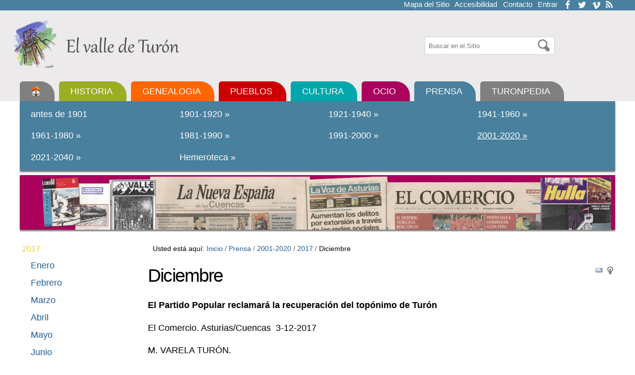

--- FILE ---
content_type: text/html;charset=utf-8
request_url: https://www.elvalledeturon.net/prensa/2001-2010/2017/diciembre
body_size: 271998
content:
<!DOCTYPE html>
<!--[if lt IE 7]> <html class="no-js ie ie6 ltie8 oldie"> <![endif]--><!--[if IE 7]>    <html class="no-js ie ie7 ltie8 oldie"> <![endif]--><!--[if IE 8]>    <html class="no-js ie ie8 oldie"> <![endif]--><!--[if IE 9]>    <html class="no-js ie ie9"> <![endif]--><!--[if gt IE 9]><!--><html xmlns="http://www.w3.org/1999/xhtml" lang="es" xml:lang="es">
<!--<![endif]-->
  
  <head>
    <meta name="viewport" content="width=device-width, minimum-scale=1.0, maximum-scale=1.0" />
  
    <meta http-equiv="Content-Type" content="text/html; charset=utf-8" /><meta name="generator" content="Plone - http://plone.org" /><base href="https://www.elvalledeturon.net/prensa/2001-2010/2017/diciembre/diciembre" /><title>Diciembre — El valle de Turon</title><link rel="stylesheet" type="text/css" media="screen" href="https://www.elvalledeturon.net/portal_css/Sunburst%20Theme/reset.css" /><link rel="stylesheet" type="text/css" href="https://www.elvalledeturon.net/portal_css/Sunburst%20Theme/kupustyles.css" /><link rel="stylesheet" type="text/css" href="https://www.elvalledeturon.net/portal_css/Sunburst%20Theme/kupuplone.css" /><link rel="stylesheet" type="text/css" href="https://www.elvalledeturon.net/portal_css/Sunburst%20Theme/kupudrawerstyles.css" /><link rel="stylesheet" type="text/css" media="screen" href="https://www.elvalledeturon.net/portal_css/Sunburst%20Theme/collective.js.jqueryui.custom.min.css" /><link rel="stylesheet" type="text/css" media="screen" href="https://www.elvalledeturon.net/portal_css/Sunburst%20Theme/++resource++tinymce.stylesheets/tinymce.css" /><link rel="stylesheet" type="text/css" media="screen" href="https://www.elvalledeturon.net/portal_css/Sunburst%20Theme/++resource++plone.app.discussion.stylesheets/discussion.css" /><link rel="stylesheet" type="text/css" media="screen" href="https://www.elvalledeturon.net/portal_css/Sunburst%20Theme/++resource++plone.app.jquerytools.dateinput.css" /><link rel="stylesheet" type="text/css" media="screen" href="https://www.elvalledeturon.net/portal_css/Sunburst%20Theme/++resource++collective.geo.leaflet/cgeoleaflet.css" /><link rel="stylesheet" type="text/css" media="screen" href="https://www.elvalledeturon.net/portal_css/Sunburst%20Theme/++resource++jquery.flexslider/css/flexslider.css" /><link rel="stylesheet" type="text/css" media="screen" href="https://www.elvalledeturon.net/portal_css/Sunburst%20Theme/++resource++jquery.flexslider/css/sliderfix.css" /><link rel="stylesheet" type="text/css" media="screen" href="https://www.elvalledeturon.net/portal_css/Sunburst%20Theme/++resource++contentleadimage.css" /><link rel="stylesheet" type="text/css" media="all" href="https://www.elvalledeturon.net/portal_css/Sunburst%20Theme/++resource++collective.js.leaflet/leaflet.css" /><link rel="stylesheet" type="text/css" media="screen" href="https://www.elvalledeturon.net/portal_css/Sunburst%20Theme/++resource++collective.js.leaflet.plugins/L.GeoSearch/src/css/l.geosearch.css" /><link rel="stylesheet" type="text/css" media="screen" href="https://www.elvalledeturon.net/portal_css/Sunburst%20Theme/++resource++collective.js.leaflet.plugins/Leaflet-MiniMap/src/Control.MiniMap.css" /><link rel="stylesheet" type="text/css" media="screen" href="https://www.elvalledeturon.net/portal_css/Sunburst%20Theme/faceted_view.css" /><link rel="stylesheet" type="text/css" media="all" href="https://www.elvalledeturon.net/portal_css/Sunburst%20Theme/++resource++collective.js.fullcalendar/fullcalendar.css" /><link rel="stylesheet" type="text/css" media="print" href="https://www.elvalledeturon.net/portal_css/Sunburst%20Theme/++resource++collective.js.fullcalendar/fullcalendar.print.css" /><link rel="canonical" href="https://www.elvalledeturon.net/prensa/2001-2010/2017/diciembre" /><link rel="alternate" type="application/json+oembed" href="https://www.elvalledeturon.net/@@oembed?url=https%3A%2F%2Fwww.elvalledeturon.net%2Fprensa%2F2001-2010%2F2017%2Fdiciembre%2Fdiciembre&amp;format=json" title="Diciembre oEmbed Profile" /><link rel="alternate" type="text/xml+oembed" href="https://www.elvalledeturon.net/@@oembed?url=https%3A%2F%2Fwww.elvalledeturon.net%2Fprensa%2F2001-2010%2F2017%2Fdiciembre%2Fdiciembre&amp;format=xml" title="Diciembre oEmbed Profile" /><link rel="search" href="https://www.elvalledeturon.net/@@search" title="Buscar en este sitio" /><style type="text/css" media="all">@import url(https://www.elvalledeturon.net/portal_css/Sunburst%20Theme/++resource++jquery.css);</style><style type="text/css" media="all">@import url(https://www.elvalledeturon.net/portal_css/Sunburst%20Theme/++resource++jquery.select2uislider.css);</style><style type="text/css" media="screen">@import url(https://www.elvalledeturon.net/portal_css/Sunburst%20Theme/base.css);</style><style type="text/css" media="screen">@import url(https://www.elvalledeturon.net/portal_css/Sunburst%20Theme/public.css);</style><style type="text/css" media="screen">@import url(https://www.elvalledeturon.net/portal_css/Sunburst%20Theme/columns.css);</style><style type="text/css" media="screen">@import url(https://www.elvalledeturon.net/portal_css/Sunburst%20Theme/authoring.css);</style><style type="text/css" media="screen">@import url(https://www.elvalledeturon.net/portal_css/Sunburst%20Theme/portlets.css);</style><style type="text/css" media="screen">@import url(https://www.elvalledeturon.net/portal_css/Sunburst%20Theme/controlpanel.css);</style><style type="text/css" media="print">@import url(https://www.elvalledeturon.net/portal_css/Sunburst%20Theme/print.css);</style><style type="text/css" media="handheld, screen and (max-device-width: 480px)">@import url(https://www.elvalledeturon.net/portal_css/Sunburst%20Theme/mobile.css);</style><style type="text/css" media="screen">@import url(https://www.elvalledeturon.net/portal_css/Sunburst%20Theme/deprecated.css);</style><style type="text/css" media="screen">@import url(https://www.elvalledeturon.net/portal_css/Sunburst%20Theme/navtree.css);</style><style type="text/css" media="screen">@import url(https://www.elvalledeturon.net/portal_css/Sunburst%20Theme/invisibles.css);</style><style type="text/css" media="screen">@import url(https://www.elvalledeturon.net/portal_css/Sunburst%20Theme/forms.css);</style><style type="text/css">@import url(https://www.elvalledeturon.net/portal_css/Sunburst%20Theme/acptheme_flexslider.css);</style><style type="text/css" media="screen">@import url(https://www.elvalledeturon.net/portal_css/Sunburst%20Theme/imio-ckeditortemplates.css);</style><style type="text/css" media="screen">@import url(https://www.elvalledeturon.net/portal_css/Sunburst%20Theme/theme/default/style.css);</style><style type="text/css" media="screen">@import url(https://www.elvalledeturon.net/portal_css/Sunburst%20Theme/++resource++geo-openlayers.css);</style><style type="text/css" media="screen">@import url(https://www.elvalledeturon.net/portal_css/Sunburst%20Theme/theme/default/google.css);</style><style type="text/css" media="screen">@import url(https://www.elvalledeturon.net/portal_css/Sunburst%20Theme/++resource++colorpicker.jpicker/css/jPicker-1.1.6.min.css);</style><style type="text/css" media="screen">@import url(https://www.elvalledeturon.net/portal_css/Sunburst%20Theme/++resource++colorpicker.farbtastic/farbtastic.css);</style><style type="text/css" media="screen">@import url(https://www.elvalledeturon.net/portal_css/Sunburst%20Theme/++resource++collective.directory/collective_directory.css);</style><style type="text/css" media="all">@import url(https://www.elvalledeturon.net/portal_css/Sunburst%20Theme/++resource++collective.iconifieddocumentactions.static/iconified_document_actions.css);</style><style type="text/css" media="screen">@import url(https://www.elvalledeturon.net/portal_css/Sunburst%20Theme/++resource++cpskin.menu.resources/menu.css);</style><style type="text/css">@import url(https://www.elvalledeturon.net/portal_css/Sunburst%20Theme/turon.css);</style><style type="text/css" media="screen">@import url(https://www.elvalledeturon.net/portal_css/Sunburst%20Theme/++resource++imio.media.static/imio-media.css);</style><style type="text/css" media="screen">@import url(https://www.elvalledeturon.net/portal_css/Sunburst%20Theme/++resource++plonetruegallery-portlet.css);</style><style type="text/css" media="screen">@import url(https://www.elvalledeturon.net/portal_css/Sunburst%20Theme/++resource++sb_resources/social_bookmark.css);</style><style type="text/css" media="screen">@import url(https://www.elvalledeturon.net/portal_css/Sunburst%20Theme/++resource++cpskin.core.css/core.css);</style><style type="text/css" media="screen">@import url(https://www.elvalledeturon.net/portal_css/Sunburst%20Theme/++resource++cpskin.core.tags.css);</style><style type="text/css" media="screen">@import url(https://www.elvalledeturon.net/portal_css/Sunburst%20Theme/++resource++cpskin.core.banner.css);</style><style type="text/css" media="screen">@import url(https://www.elvalledeturon.net/portal_css/Sunburst%20Theme/++theme++cpskin.theme.base/css/fontello.css);</style><style type="text/css" media="screen">@import url(https://www.elvalledeturon.net/portal_css/Sunburst%20Theme/++theme++cpskin.theme.base/css/styles.css);</style><style type="text/css" media="all">@import url(https://www.elvalledeturon.net/portal_css/Sunburst%20Theme/solgema_contextualcontentmenu.css);</style><style type="text/css" media="all">@import url(https://www.elvalledeturon.net/portal_css/Sunburst%20Theme/ploneCustom.css);</style><style type="text/css" media="screen">@import url(https://www.elvalledeturon.net/portal_css/Sunburst%20Theme/++resource++collective.js.colorpicker.css);</style><style type="text/css" media="screen">@import url(https://www.elvalledeturon.net/portal_css/Sunburst%20Theme/++resource++plone.formwidget.autocomplete/jquery.autocomplete.css);</style><style type="text/css" media="screen">@import url(https://www.elvalledeturon.net/portal_css/Sunburst%20Theme/++resource++plone.formwidget.contenttree/contenttree.css);</style><script type="text/javascript" src="https://www.elvalledeturon.net/portal_javascripts/Sunburst%20Theme/++resource++plone.app.jquery.js"></script><script type="text/javascript" src="https://www.elvalledeturon.net/portal_javascripts/Sunburst%20Theme/collective.js.jqueryui.custom.min.js"></script><script type="text/javascript" src="https://www.elvalledeturon.net/portal_javascripts/Sunburst%20Theme/jquery-integration.js"></script><script type="text/javascript" src="https://www.elvalledeturon.net/portal_javascripts/Sunburst%20Theme/register_function.js"></script><script type="text/javascript" src="https://www.elvalledeturon.net/portal_javascripts/Sunburst%20Theme/plone_javascript_variables.js"></script><script type="text/javascript" src="https://www.elvalledeturon.net/portal_javascripts/Sunburst%20Theme/++resource++plone.app.jquerytools.js"></script><script type="text/javascript" src="https://www.elvalledeturon.net/portal_javascripts/Sunburst%20Theme/++resource++plone.app.jquerytools.dateinput.js"></script><script type="text/javascript" src="https://www.elvalledeturon.net/portal_javascripts/Sunburst%20Theme/++resource++plone.app.jquerytools.overlayhelpers.js"></script><script type="text/javascript" src="https://www.elvalledeturon.net/portal_javascripts/Sunburst%20Theme/++resource++plone.app.jquerytools.form.js"></script><script type="text/javascript" src="https://www.elvalledeturon.net/portal_javascripts/Sunburst%20Theme/modernizr.js"></script><script type="text/javascript" src="https://www.elvalledeturon.net/portal_javascripts/Sunburst%20Theme/nodeutilities.js"></script><script type="text/javascript" src="https://www.elvalledeturon.net/portal_javascripts/Sunburst%20Theme/cookie_functions.js"></script><script type="text/javascript" src="https://www.elvalledeturon.net/portal_javascripts/Sunburst%20Theme/livesearch.js"></script><script type="text/javascript" src="https://www.elvalledeturon.net/portal_javascripts/Sunburst%20Theme/++resource++search.js"></script><script type="text/javascript" src="https://www.elvalledeturon.net/portal_javascripts/Sunburst%20Theme/select_all.js"></script><script type="text/javascript" src="https://www.elvalledeturon.net/portal_javascripts/Sunburst%20Theme/dragdropreorder.js"></script><script type="text/javascript" src="https://www.elvalledeturon.net/portal_javascripts/Sunburst%20Theme/mark_special_links.js"></script><script type="text/javascript" src="https://www.elvalledeturon.net/portal_javascripts/Sunburst%20Theme/collapsiblesections.js"></script><script type="text/javascript" src="https://www.elvalledeturon.net/portal_javascripts/Sunburst%20Theme/collapsibleformfields.js"></script><script type="text/javascript" src="https://www.elvalledeturon.net/portal_javascripts/Sunburst%20Theme/++resource++plone.app.discussion.javascripts/comments.js"></script><script type="text/javascript" src="https://www.elvalledeturon.net/portal_javascripts/Sunburst%20Theme/form_tabbing.js"></script><script type="text/javascript" src="https://www.elvalledeturon.net/portal_javascripts/Sunburst%20Theme/popupforms.js"></script><script type="text/javascript" src="https://www.elvalledeturon.net/portal_javascripts/Sunburst%20Theme/jquery.highlightsearchterms.js"></script><script type="text/javascript" src="https://www.elvalledeturon.net/portal_javascripts/Sunburst%20Theme/first_input_focus.js"></script><script type="text/javascript" src="https://www.elvalledeturon.net/portal_javascripts/Sunburst%20Theme/accessibility.js"></script><script type="text/javascript" src="https://www.elvalledeturon.net/portal_javascripts/Sunburst%20Theme/styleswitcher.js"></script><script type="text/javascript" src="https://www.elvalledeturon.net/portal_javascripts/Sunburst%20Theme/toc.js"></script><script type="text/javascript" src="https://www.elvalledeturon.net/portal_javascripts/Sunburst%20Theme/kss-bbb.js"></script><script type="text/javascript" src="https://www.elvalledeturon.net/portal_javascripts/Sunburst%20Theme/inline_validation.js"></script><script type="text/javascript" src="https://www.elvalledeturon.net/portal_javascripts/Sunburst%20Theme/ckeditor_vars.js"></script><script type="text/javascript" src="https://www.elvalledeturon.net/portal_javascripts/Sunburst%20Theme/++resource++ckeditor/ckeditor.js"></script><script type="text/javascript" src="https://www.elvalledeturon.net/portal_javascripts/Sunburst%20Theme/++resource++ckeditor_for_plone/ckeditor_plone.js"></script><script type="text/javascript" src="https://www.elvalledeturon.net/portal_javascripts/Sunburst%20Theme/OpenLayers.js"></script><script type="text/javascript" src="https://www.elvalledeturon.net/portal_javascripts/Sunburst%20Theme/proj4js-compressed.js"></script><script type="text/javascript" src="https://www.elvalledeturon.net/portal_javascripts/Sunburst%20Theme/++resource++collective.geo.mapwidget/collectivegeo.js"></script><script type="text/javascript" src="https://www.elvalledeturon.net/portal_javascripts/Sunburst%20Theme/++resource++collective.geo.mapwidget/collectivegeo_init.js"></script><script type="text/javascript" src="https://www.elvalledeturon.net/portal_javascripts/Sunburst%20Theme/++resource++colorpicker.jpicker/jpicker-1.1.6.js"></script><script type="text/javascript" src="https://www.elvalledeturon.net/portal_javascripts/Sunburst%20Theme/++resource++colorpicker.farbtastic/farbtastic.js"></script><script type="text/javascript" src="https://www.elvalledeturon.net/portal_javascripts/Sunburst%20Theme/++resource++z3cform_colorpicker.js"></script><script type="text/javascript" src="https://www.elvalledeturon.net/portal_javascripts/Sunburst%20Theme/++resource++collective.js.leaflet/leaflet.js"></script><script type="text/javascript" src="https://www.elvalledeturon.net/portal_javascripts/Sunburst%20Theme/++resource++collective.js.leaflet.plugins/L.GeoSearch/src/js/l.control.geosearch.js"></script><script type="text/javascript" src="https://www.elvalledeturon.net/portal_javascripts/Sunburst%20Theme/++resource++collective.js.leaflet.plugins/L.GeoSearch/src/js/l.geosearch.provider.openstreetmap.js"></script><script type="text/javascript" src="https://www.elvalledeturon.net/portal_javascripts/Sunburst%20Theme/++resource++collective.js.leaflet.plugins/Leaflet-MiniMap/src/Control.MiniMap.js"></script><script type="text/javascript" src="https://www.elvalledeturon.net/portal_javascripts/Sunburst%20Theme/++resource++collective.js.leaflet.plugins/Leaflet-MiniMap/src/Control.MiniMap-de.js"></script><script type="text/javascript" src="https://www.elvalledeturon.net/portal_javascripts/Sunburst%20Theme/++resource++jsi18n.js"></script><script type="text/javascript" src="https://www.elvalledeturon.net/portal_javascripts/Sunburst%20Theme/++resource++cpskin.core.menutools.js"></script><script type="text/javascript" src="https://www.elvalledeturon.net/portal_javascripts/Sunburst%20Theme/++resource++cpskin.menu.resources/superfish.js"></script><script type="text/javascript" src="https://www.elvalledeturon.net/portal_javascripts/Sunburst%20Theme/++resource++cpskin.menu.resources/superfish_init.js"></script><script type="text/javascript" src="https://www.elvalledeturon.net/portal_javascripts/Sunburst%20Theme/++resource++cpskin.menu.resources/modernizr.min.js"></script><script type="text/javascript" src="https://www.elvalledeturon.net/portal_javascripts/Sunburst%20Theme/++resource++cpskin.menu.resources/detectizr.min.js"></script><script type="text/javascript" src="https://www.elvalledeturon.net/portal_javascripts/Sunburst%20Theme/++resource++collective.oembed.js"></script><script type="text/javascript" src="https://www.elvalledeturon.net/portal_javascripts/Sunburst%20Theme/++resource++plonetruegallery-portlet.js"></script><script type="text/javascript" src="https://www.elvalledeturon.net/portal_javascripts/Sunburst%20Theme/++resource++sb_resources/social_bookmarks_overlay.js"></script><script type="text/javascript" src="https://www.elvalledeturon.net/portal_javascripts/Sunburst%20Theme/++resource++collective.directory/collective_directory.js"></script><script type="text/javascript" src="https://www.elvalledeturon.net/portal_javascripts/Sunburst%20Theme/++resource++jquery.ajaxfileupload.js"></script><script type="text/javascript" src="https://www.elvalledeturon.net/portal_javascripts/Sunburst%20Theme/++resource++jquery.bbq.js"></script><script type="text/javascript" src="https://www.elvalledeturon.net/portal_javascripts/Sunburst%20Theme/++resource++jquery.cookie.js"></script><script type="text/javascript" src="https://www.elvalledeturon.net/portal_javascripts/Sunburst%20Theme/++resource++jquery.jstree.js"></script><script type="text/javascript" src="https://www.elvalledeturon.net/portal_javascripts/Sunburst%20Theme/++resource++jquery.select2uislider.js"></script><script type="text/javascript" src="https://www.elvalledeturon.net/portal_javascripts/Sunburst%20Theme/++resource++jquery.tagcloud.js"></script><script type="text/javascript" src="https://www.elvalledeturon.net/portal_javascripts/Sunburst%20Theme/faceted_view.js"></script><script type="text/javascript" src="https://www.elvalledeturon.net/portal_javascripts/Sunburst%20Theme/++resource++collective.js.fullcalendar/fullcalendar.min.js"></script><script type="text/javascript" src="https://www.elvalledeturon.net/portal_javascripts/Sunburst%20Theme/++resource++collective.js.fullcalendar/fullcalendar.gcal.js"></script><script type="text/javascript" src="https://www.elvalledeturon.net/portal_javascripts/Sunburst%20Theme/++resource++collective.js.colorpicker.js/eye.js"></script><script type="text/javascript" src="https://www.elvalledeturon.net/portal_javascripts/Sunburst%20Theme/++resource++collective.js.colorpicker.js/utils.js"></script><script type="text/javascript" src="https://www.elvalledeturon.net/portal_javascripts/Sunburst%20Theme/++resource++collective.js.colorpicker.js/colorpicker.js"></script><script type="text/javascript" src="https://www.elvalledeturon.net/portal_javascripts/Sunburst%20Theme/++resource++plone.formwidget.autocomplete/jquery.autocomplete.min.js"></script><script type="text/javascript" src="https://www.elvalledeturon.net/portal_javascripts/Sunburst%20Theme/++resource++plone.formwidget.autocomplete/formwidget-autocomplete.js"></script><script type="text/javascript" src="https://www.elvalledeturon.net/portal_javascripts/Sunburst%20Theme/++resource++plone.formwidget.contenttree/contenttree.js"></script><script type="text/javascript">var jqueryOmebedSettings = {embedMethod: "replace",defaultOEmbedProvider: "plone",activate_jqueryoembed_integration: true};</script><script type="text/javascript">
$(document).ready(function() {
    // can use links inside div.oembed too since "a" don't work for tinymce styles
    $("a.oembed,.oembed a").oembed(null, jqueryOmebedSettings);
});
</script><script type="text/javascript">
        jQuery(function($){
            if (typeof($.datepicker) != "undefined"){
              $.datepicker.setDefaults(
                jQuery.extend($.datepicker.regional['es'],
                {dateFormat: 'dd/mm/yy'}));
            }
        });
        </script>
    <link rel="shortcut icon" type="image/x-icon" href="++theme++plone/favicon/favicon.ico" />
    <link rel="apple-touch-icon" href="++theme++plone/favicon/apple-touch-icon.png" />
    <link rel="apple-touch-icon-precomposed" sizes="144x144" href="++theme++plone/favicon/apple-touch-icon-144x144-precomposed.png" />
    <link rel="apple-touch-icon-precomposed" sizes="114x114" href="++theme++plone/favicon/apple-touch-icon-114x114-precomposed.png" />
    <link rel="apple-touch-icon-precomposed" sizes="72x72" href="++theme++plone/favicon/apple-touch-icon-72x72-precomposed.png" />
    <link rel="apple-touch-icon-precomposed" sizes="57x57" href="++theme++plone/favicon/apple-touch-icon-57x57-precomposed.png" />
    <link rel="apple-touch-icon-precomposed" href="++theme++plone/favicon/apple-touch-icon-precomposed.png" />
  
  <script type="text/javascript">var globalnavsetting = 'always';</script>
        <link rel="stylesheet" href="/++theme++plone/css/respond.css" />
        <script src="/++theme++plone/js/devicedetection.min.js"></script>
        <script src="/++theme++plone/js/respond.min.js"></script>
    
      <link rel="stylesheet" href="/++theme++cpskin.theme.base/css/styles.css" />
  </head>
  <body class="template-document_view portaltype-document site-elvalledeturon section-prensa subsection-2001-2010 subsection-2001-2010-2017 subsection-2001-2010-2017-diciembre userrole-anonymous section-theme6" dir="ltr">

<div id="visual-portal-wrapper">

        <div id="portal-top" class="row">
<div class="cell width-full position-0">
            <div id="portal-header"><div id="top-actions"><div id="top-actions-inner"><div id="social-viewlet">
  <ul class="social-list">
    <li class="social">
      <a target="_blank" href="https://www.facebook.com/" class=" icon-facebook-1" title="https://www.facebook.com/"></a>
    </li>
    <li class="social">
      <a target="_blank" href="https://twitter.com/" class=" icon-twitter-1" title="https://twitter.com/"></a>
    </li>
    <li class="social">
      <a target="_blank" href="https://vimeo.com/" class=" icon-vimeo" title="https://vimeo.com/"></a>
    </li>
    <li class="social">
      <a target="_blank" href="http://fr.wikipedia.org/wiki/RSS" class=" icon-rss-1" title="http://fr.wikipedia.org/wiki/RSS"></a>
    </li>
  </ul>
</div><div id="portal-personaltools-wrapper">

<p class="hiddenStructure">Herramientas Personales</p>





</div><ul id="portal-siteactions">

    <li id="siteaction-sitemap"><a href="https://www.elvalledeturon.net/sitemap" accesskey="3" title="Mapa del Sitio">Mapa del Sitio</a></li>
    <li id="siteaction-accessibility"><a href="https://www.elvalledeturon.net/accessibility-info" accesskey="0" title="Accesibilidad">Accesibilidad</a></li>
    <li id="siteaction-contact"><a href="https://www.elvalledeturon.net/contact-info" accesskey="9" title="Contacto">Contacto</a></li>
    <li id="siteaction-login"><a href="https://www.elvalledeturon.net/login_form" accesskey="" title="Entrar">Entrar</a></li>
</ul><div class="visualClear"></div></div></div><div id="top-search-logo"><div id="top-search-logo-inner"><a id="portal-logo" title="El valle de Turon" accesskey="1" href="https://www.elvalledeturon.net">
    <img src="https://www.elvalledeturon.net/cpskinlogo.png/image" alt="El valle de Turon" title="El valle de Turon" height="250" width="900" /></a><div id="portal-searchbox">

    <form id="searchGadget_form" action="https://www.elvalledeturon.net/@@search">

        <div class="LSBox">
        <label class="hiddenStructure" for="searchGadget">Buscar</label>

        <input name="SearchableText" type="text" size="18" title="Buscar en el Sitio" placeholder="Buscar en el Sitio" accesskey="4" class="searchField" id="searchGadget" />

        <input class="searchButton" type="submit" value="Buscar" />

        <div class="searchSection">
            <input id="searchbox_currentfolder_only" class="noborder" type="checkbox" name="path" value="/elvalledeturon/elvalledeturon/prensa/2001-2010/2017/diciembre" />
            <label for="searchbox_currentfolder_only" style="cursor: pointer">solo en la sección actual</label>
        </div>

        <div class="LSResult" id="LSResult"><div class="LSShadow" id="LSShadow"></div></div>
        </div>
    </form>

    <div id="portal-advanced-search" class="hiddenStructure">
        <a href="https://www.elvalledeturon.net/@@search" accesskey="5">Búsqueda Avanzada…</a>
    </div>

</div></div></div><div id="top-navigation"><div id="top-navigation-inner"><p class="hiddenStructure">
  <a accesskey="2" href="https://www.elvalledeturon.net/prensa/2001-2010/2017/diciembre#content">Cambiar a contenido.</a> |

  <a accesskey="6" href="https://www.elvalledeturon.net/prensa/2001-2010/2017/diciembre#portal-globalnav">Saltar a navegación</a>
</p><p class="hiddenStructure">Navegación</p><nav id="portal-globalnav"><ul><li id="portaltab-index_html" class="theme0 plain"><a href="https://www.elvalledeturon.net" tabindex="0" title="" alt="Inicio"><img src="++theme++cpskin.theme.base/images/home.png" alt="Inicio" /></a></li><li id="portaltab-historia" class="theme1 plain"><a href="https://www.elvalledeturon.net/historia" tabindex="1" title="">Historia</a></li><li id="portaltab-genealogia" class="theme2 plain"><a href="https://www.elvalledeturon.net/genealogia" tabindex="2" title="">Genealogia</a></li><li id="portaltab-pueblos" class="theme3 plain"><a href="https://www.elvalledeturon.net/pueblos" tabindex="3" title="">Pueblos</a></li><li id="portaltab-cultura" class="theme4 plain"><a href="https://www.elvalledeturon.net/cultura" tabindex="4" title="">Cultura</a></li><li id="portaltab-ocio" class="theme5 plain"><a href="https://www.elvalledeturon.net/ocio" tabindex="5" title="">Ocio</a></li><li id="portaltab-prensa" class="theme6 selected"><a href="https://www.elvalledeturon.net/prensa" tabindex="6" title="">Prensa</a></li><li id="portaltab-turonpedia" class="theme7 plain"><a href="https://www.elvalledeturon.net/turonpedia" tabindex="7" title="Quiérase o no, Turón es un territorio. Un paisaje y un paisanaje. Una Historia de alegría, muchos sinsabores y, quizás, demasiadas desilusiones ante tanto olvido. Fuimos mucho y entonces se nos quería pero, cuando vinieron mal dadas pasamos a ser “el paradigma de la reconversión industrial”. Algunos de los numerosos habitantes con que contaba el Valle, se vieron obligados a abandonarlo por imperiosa necesidad de trabajo. Otros, voluntariamente optaron por marcharse mientras algunos decidieron quedarse en la tierra que les vio nacer. Con el único deseo de inmortalizar nuestro pasado, de recordar a aquellos turoneses cuyo pasado estuvo, y en algunos casos aun lo está, ligado a esta tierra nace esta nueva sección que queremos compartir con todos vosotros. Compartir en el más amplio sentido que esta palabra pueda tener. ">TURONPEDIA</a></li><li id="portaltab-entrevista-1" class="theme8 plain"><a href="https://www.elvalledeturon.net/entrevista-1" tabindex="8" title="">Un año diferente</a></li><li id="portaltab-marzo-empieza-la-primavera" class="theme9 plain"><a href="https://www.elvalledeturon.net/marzo-empieza-la-primavera" tabindex="9" title="">Marzo, empieza la primavera</a></li></ul></nav><h5 class="hiddenStructure">Navegación</h5><ul id="portal-globalnav-cpskinmenu" class="navTreeLevel0 sf-menu"><li id="portal-globalnav-cpskinmenu-prensa-antes-de-1901" class="firstItem"><span><a href="https://www.elvalledeturon.net/prensa/antes-de-1901" title="" id="prensa-antes-de-1901" tabindex="8">antes de 1901</a></span></li><li id="portal-globalnav-cpskinmenu-prensa-1901-1920"><span><a href="https://www.elvalledeturon.net/prensa/1901-1920" title="" id="prensa-1901-1920" tabindex="8">1901-1920</a></span><ul class="navTreeLevel1 no_direct_access"><span class="icon-cancel-circled2 navTreeClose"></span><li id="portal-globalnav-cpskinmenu-prensa-1901-1920-1901" class="firstItem"><span><a href="https://www.elvalledeturon.net/prensa/1901-1920/1901" title="" id="prensa-1901-1920-1901" tabindex="8">1901</a></span></li><li id="portal-globalnav-cpskinmenu-prensa-1901-1920-1902"><span><a href="https://www.elvalledeturon.net/prensa/1901-1920/1902" title="" id="prensa-1901-1920-1902" tabindex="8">1902</a></span></li><li id="portal-globalnav-cpskinmenu-prensa-1901-1920-1903"><span><a href="https://www.elvalledeturon.net/prensa/1901-1920/1903" title="" id="prensa-1901-1920-1903" tabindex="8">1903</a></span></li><li id="portal-globalnav-cpskinmenu-prensa-1901-1920-1904"><span><a href="https://www.elvalledeturon.net/prensa/1901-1920/1904" title="" id="prensa-1901-1920-1904" tabindex="8">1904</a></span></li><li id="portal-globalnav-cpskinmenu-prensa-1901-1920-1905"><span><a href="https://www.elvalledeturon.net/prensa/1901-1920/1905" title="" id="prensa-1901-1920-1905" tabindex="8">1905</a></span></li><li id="portal-globalnav-cpskinmenu-prensa-1901-1920-1906"><span><a href="https://www.elvalledeturon.net/prensa/1901-1920/1906" title="" id="prensa-1901-1920-1906" tabindex="8">1906</a></span></li><li id="portal-globalnav-cpskinmenu-prensa-1901-1920-1907"><span><a href="https://www.elvalledeturon.net/prensa/1901-1920/1907" title="" id="prensa-1901-1920-1907" tabindex="8">1907</a></span></li><li id="portal-globalnav-cpskinmenu-prensa-1901-1920-1908"><span><a href="https://www.elvalledeturon.net/prensa/1901-1920/1908" title="" id="prensa-1901-1920-1908" tabindex="8">1908</a></span></li><li id="portal-globalnav-cpskinmenu-prensa-1901-1920-1909"><span><a href="https://www.elvalledeturon.net/prensa/1901-1920/1909" title="" id="prensa-1901-1920-1909" tabindex="8">1909</a></span></li><li id="portal-globalnav-cpskinmenu-prensa-1901-1920-1913"><span><a href="https://www.elvalledeturon.net/prensa/1901-1920/1913" title="" id="prensa-1901-1920-1913" tabindex="8">1913</a></span></li><li id="portal-globalnav-cpskinmenu-prensa-1901-1920-1914"><span><a href="https://www.elvalledeturon.net/prensa/1901-1920/1914" title="" id="prensa-1901-1920-1914" tabindex="8">1914</a></span></li><li id="portal-globalnav-cpskinmenu-prensa-1901-1920-1915"><span><a href="https://www.elvalledeturon.net/prensa/1901-1920/1915" title="" id="prensa-1901-1920-1915" tabindex="8">1915</a></span></li><li id="portal-globalnav-cpskinmenu-prensa-1901-1920-1916"><span><a href="https://www.elvalledeturon.net/prensa/1901-1920/1916" title="" id="prensa-1901-1920-1916" tabindex="8">1916</a></span></li><li id="portal-globalnav-cpskinmenu-prensa-1901-1920-1917"><span><a href="https://www.elvalledeturon.net/prensa/1901-1920/1917" title="" id="prensa-1901-1920-1917" tabindex="8">1917</a></span></li><li id="portal-globalnav-cpskinmenu-prensa-1901-1920-1918"><span><a href="https://www.elvalledeturon.net/prensa/1901-1920/1918" title="" id="prensa-1901-1920-1918" tabindex="8">1918</a></span></li><li id="portal-globalnav-cpskinmenu-prensa-1901-1920-1919"><span><a href="https://www.elvalledeturon.net/prensa/1901-1920/1919" title="" id="prensa-1901-1920-1919" tabindex="8">1919</a></span></li><li id="portal-globalnav-cpskinmenu-prensa-1901-1920-1920" class="lastItem"><span><a href="https://www.elvalledeturon.net/prensa/1901-1920/1920" title="" id="prensa-1901-1920-1920" tabindex="8">1920</a></span></li></ul></li><li id="portal-globalnav-cpskinmenu-prensa-1921-1940"><span><a href="https://www.elvalledeturon.net/prensa/1921-1940" title="" id="prensa-1921-1940" tabindex="8">1921-1940</a></span><ul class="navTreeLevel1 no_direct_access"><span class="icon-cancel-circled2 navTreeClose"></span><li id="portal-globalnav-cpskinmenu-prensa-1921-1940-1921" class="firstItem"><span><a href="https://www.elvalledeturon.net/prensa/1921-1940/1921" title="" id="prensa-1921-1940-1921" tabindex="8">1921</a></span></li><li id="portal-globalnav-cpskinmenu-prensa-1921-1940-1922"><span><a href="https://www.elvalledeturon.net/prensa/1921-1940/1922" title="" id="prensa-1921-1940-1922" tabindex="8">1922</a></span></li><li id="portal-globalnav-cpskinmenu-prensa-1921-1940-1923"><span><a href="https://www.elvalledeturon.net/prensa/1921-1940/1923" title="" id="prensa-1921-1940-1923" tabindex="8">1923</a></span></li><li id="portal-globalnav-cpskinmenu-prensa-1921-1940-1924"><span><a href="https://www.elvalledeturon.net/prensa/1921-1940/1924" title="" id="prensa-1921-1940-1924" tabindex="8">1924</a></span></li><li id="portal-globalnav-cpskinmenu-prensa-1921-1940-1925"><span><a href="https://www.elvalledeturon.net/prensa/1921-1940/1925" title="" id="prensa-1921-1940-1925" tabindex="8">1925</a></span></li><li id="portal-globalnav-cpskinmenu-prensa-1921-1940-1926"><span><a href="https://www.elvalledeturon.net/prensa/1921-1940/1926" title="" id="prensa-1921-1940-1926" tabindex="8">1926</a></span></li><li id="portal-globalnav-cpskinmenu-prensa-1921-1940-1927"><span><a href="https://www.elvalledeturon.net/prensa/1921-1940/1927" title="" id="prensa-1921-1940-1927" tabindex="8">1927</a></span></li><li id="portal-globalnav-cpskinmenu-prensa-1921-1940-1928"><span><a href="https://www.elvalledeturon.net/prensa/1921-1940/1928" title="" id="prensa-1921-1940-1928" tabindex="8">1928</a></span></li><li id="portal-globalnav-cpskinmenu-prensa-1921-1940-1929"><span><a href="https://www.elvalledeturon.net/prensa/1921-1940/1929" title="" id="prensa-1921-1940-1929" tabindex="8">1929</a></span></li><li id="portal-globalnav-cpskinmenu-prensa-1921-1940-1930"><span><a href="https://www.elvalledeturon.net/prensa/1921-1940/1930" title="" id="prensa-1921-1940-1930" tabindex="8">1930</a></span></li><li id="portal-globalnav-cpskinmenu-prensa-1921-1940-1931"><span><a href="https://www.elvalledeturon.net/prensa/1921-1940/1931" title="" id="prensa-1921-1940-1931" tabindex="8">1931</a></span></li><li id="portal-globalnav-cpskinmenu-prensa-1921-1940-1932"><span><a href="https://www.elvalledeturon.net/prensa/1921-1940/1932" title="" id="prensa-1921-1940-1932" tabindex="8">1932</a></span></li><li id="portal-globalnav-cpskinmenu-prensa-1921-1940-1933"><span><a href="https://www.elvalledeturon.net/prensa/1921-1940/1933" title="" id="prensa-1921-1940-1933" tabindex="8">1933</a></span></li><li id="portal-globalnav-cpskinmenu-prensa-1921-1940-1934"><span><a href="https://www.elvalledeturon.net/prensa/1921-1940/1934" title="" id="prensa-1921-1940-1934" tabindex="8">1934</a></span></li><li id="portal-globalnav-cpskinmenu-prensa-1921-1940-1935"><span><a href="https://www.elvalledeturon.net/prensa/1921-1940/1935" title="" id="prensa-1921-1940-1935" tabindex="8">1935</a></span></li><li id="portal-globalnav-cpskinmenu-prensa-1921-1940-1936"><span><a href="https://www.elvalledeturon.net/prensa/1921-1940/1936" title="" id="prensa-1921-1940-1936" tabindex="8">1936</a></span></li><li id="portal-globalnav-cpskinmenu-prensa-1921-1940-1937"><span><a href="https://www.elvalledeturon.net/prensa/1921-1940/1937" title="" id="prensa-1921-1940-1937" tabindex="8">1937</a></span></li><li id="portal-globalnav-cpskinmenu-prensa-1921-1940-1938"><span><a href="https://www.elvalledeturon.net/prensa/1921-1940/1938" title="" id="prensa-1921-1940-1938" tabindex="8">1938</a></span></li><li id="portal-globalnav-cpskinmenu-prensa-1921-1940-1939"><span><a href="https://www.elvalledeturon.net/prensa/1921-1940/1939" title="" id="prensa-1921-1940-1939" tabindex="8">1939</a></span></li><li id="portal-globalnav-cpskinmenu-prensa-1921-1940-1940" class="lastItem"><span><a href="https://www.elvalledeturon.net/prensa/1921-1940/1940" title="" id="prensa-1921-1940-1940" tabindex="8">1940</a></span></li></ul></li><li id="portal-globalnav-cpskinmenu-prensa-1941-1950"><span><a href="https://www.elvalledeturon.net/prensa/1941-1950" title="" id="prensa-1941-1950" tabindex="8">1941-1960</a></span><ul class="navTreeLevel1 no_direct_access"><span class="icon-cancel-circled2 navTreeClose"></span><li id="portal-globalnav-cpskinmenu-prensa-1941-1950-1941" class="firstItem"><span><a href="https://www.elvalledeturon.net/prensa/1941-1950/1941" title="" id="prensa-1941-1950-1941" tabindex="8">1941</a></span></li><li id="portal-globalnav-cpskinmenu-prensa-1941-1950-1942"><span><a href="https://www.elvalledeturon.net/prensa/1941-1950/1942" title="" id="prensa-1941-1950-1942" tabindex="8">1942</a></span></li><li id="portal-globalnav-cpskinmenu-prensa-1941-1950-1943"><span><a href="https://www.elvalledeturon.net/prensa/1941-1950/1943" title="" id="prensa-1941-1950-1943" tabindex="8">1943</a></span></li><li id="portal-globalnav-cpskinmenu-prensa-1941-1950-1944"><span><a href="https://www.elvalledeturon.net/prensa/1941-1950/1944" title="" id="prensa-1941-1950-1944" tabindex="8">1944</a></span></li><li id="portal-globalnav-cpskinmenu-prensa-1941-1950-1945"><span><a href="https://www.elvalledeturon.net/prensa/1941-1950/1945" title="" id="prensa-1941-1950-1945" tabindex="8">1945</a></span></li><li id="portal-globalnav-cpskinmenu-prensa-1941-1950-1946"><span><a href="https://www.elvalledeturon.net/prensa/1941-1950/1946" title="" id="prensa-1941-1950-1946" tabindex="8">1946</a></span></li><li id="portal-globalnav-cpskinmenu-prensa-1941-1950-1947"><span><a href="https://www.elvalledeturon.net/prensa/1941-1950/1947" title="" id="prensa-1941-1950-1947" tabindex="8">1947</a></span></li><li id="portal-globalnav-cpskinmenu-prensa-1941-1950-1948"><span><a href="https://www.elvalledeturon.net/prensa/1941-1950/1948" title="" id="prensa-1941-1950-1948" tabindex="8">1948</a></span></li><li id="portal-globalnav-cpskinmenu-prensa-1941-1950-1949"><span><a href="https://www.elvalledeturon.net/prensa/1941-1950/1949" title="" id="prensa-1941-1950-1949" tabindex="8">1949</a></span></li><li id="portal-globalnav-cpskinmenu-prensa-1941-1950-1950"><span><a href="https://www.elvalledeturon.net/prensa/1941-1950/1950" title="" id="prensa-1941-1950-1950" tabindex="8">1950</a></span></li><li id="portal-globalnav-cpskinmenu-prensa-1941-1950-1951"><span><a href="https://www.elvalledeturon.net/prensa/1941-1950/1951" title="" id="prensa-1941-1950-1951" tabindex="8">1951</a></span></li><li id="portal-globalnav-cpskinmenu-prensa-1941-1950-1952"><span><a href="https://www.elvalledeturon.net/prensa/1941-1950/1952" title="" id="prensa-1941-1950-1952" tabindex="8">1952</a></span></li><li id="portal-globalnav-cpskinmenu-prensa-1941-1950-1953"><span><a href="https://www.elvalledeturon.net/prensa/1941-1950/1953" title="" id="prensa-1941-1950-1953" tabindex="8">1953</a></span></li><li id="portal-globalnav-cpskinmenu-prensa-1941-1950-1954"><span><a href="https://www.elvalledeturon.net/prensa/1941-1950/1954" title="" id="prensa-1941-1950-1954" tabindex="8">1954</a></span></li><li id="portal-globalnav-cpskinmenu-prensa-1941-1950-1955"><span><a href="https://www.elvalledeturon.net/prensa/1941-1950/1955" title="" id="prensa-1941-1950-1955" tabindex="8">1955</a></span></li><li id="portal-globalnav-cpskinmenu-prensa-1941-1950-1956"><span><a href="https://www.elvalledeturon.net/prensa/1941-1950/1956" title="" id="prensa-1941-1950-1956" tabindex="8">1956</a></span></li><li id="portal-globalnav-cpskinmenu-prensa-1941-1950-1957"><span><a href="https://www.elvalledeturon.net/prensa/1941-1950/1957" title="" id="prensa-1941-1950-1957" tabindex="8">1957</a></span></li><li id="portal-globalnav-cpskinmenu-prensa-1941-1950-1958"><span><a href="https://www.elvalledeturon.net/prensa/1941-1950/1958" title="" id="prensa-1941-1950-1958" tabindex="8">1958</a></span></li><li id="portal-globalnav-cpskinmenu-prensa-1941-1950-1959"><span><a href="https://www.elvalledeturon.net/prensa/1941-1950/1959" title="" id="prensa-1941-1950-1959" tabindex="8">1959</a></span></li><li id="portal-globalnav-cpskinmenu-prensa-1941-1950-1960" class="lastItem"><span><a href="https://www.elvalledeturon.net/prensa/1941-1950/1960" title="" id="prensa-1941-1950-1960" tabindex="8">1960</a></span></li></ul></li><li id="portal-globalnav-cpskinmenu-prensa-1961-1970"><span><a href="https://www.elvalledeturon.net/prensa/1961-1970" title="" id="prensa-1961-1970" tabindex="8">1961-1980</a></span><ul class="navTreeLevel1 no_direct_access"><span class="icon-cancel-circled2 navTreeClose"></span><li id="portal-globalnav-cpskinmenu-prensa-1961-1970-1961" class="firstItem"><span><a href="https://www.elvalledeturon.net/prensa/1961-1970/1961" title="" id="prensa-1961-1970-1961" tabindex="8">1961</a></span></li><li id="portal-globalnav-cpskinmenu-prensa-1961-1970-1962"><span><a href="https://www.elvalledeturon.net/prensa/1961-1970/1962" title="" id="prensa-1961-1970-1962" tabindex="8">1962</a></span></li><li id="portal-globalnav-cpskinmenu-prensa-1961-1970-1963"><span><a href="https://www.elvalledeturon.net/prensa/1961-1970/1963" title="" id="prensa-1961-1970-1963" tabindex="8">1963</a></span></li><li id="portal-globalnav-cpskinmenu-prensa-1961-1970-1964"><span><a href="https://www.elvalledeturon.net/prensa/1961-1970/1964" title="" id="prensa-1961-1970-1964" tabindex="8">1964</a></span></li><li id="portal-globalnav-cpskinmenu-prensa-1961-1970-1965"><span><a href="https://www.elvalledeturon.net/prensa/1961-1970/1965" title="" id="prensa-1961-1970-1965" tabindex="8">1965</a></span></li><li id="portal-globalnav-cpskinmenu-prensa-1961-1970-1966"><span><a href="https://www.elvalledeturon.net/prensa/1961-1970/1966" title="" id="prensa-1961-1970-1966" tabindex="8">1966</a></span></li><li id="portal-globalnav-cpskinmenu-prensa-1961-1970-1967"><span><a href="https://www.elvalledeturon.net/prensa/1961-1970/1967" title="" id="prensa-1961-1970-1967" tabindex="8">1967</a></span></li><li id="portal-globalnav-cpskinmenu-prensa-1961-1970-1968"><span><a href="https://www.elvalledeturon.net/prensa/1961-1970/1968" title="" id="prensa-1961-1970-1968" tabindex="8">1968</a></span></li><li id="portal-globalnav-cpskinmenu-prensa-1961-1970-1969"><span><a href="https://www.elvalledeturon.net/prensa/1961-1970/1969" title="" id="prensa-1961-1970-1969" tabindex="8">1969</a></span></li><li id="portal-globalnav-cpskinmenu-prensa-1961-1970-1970"><span><a href="https://www.elvalledeturon.net/prensa/1961-1970/1970" title="" id="prensa-1961-1970-1970" tabindex="8">1970</a></span></li><li id="portal-globalnav-cpskinmenu-prensa-1961-1970-1971"><span><a href="https://www.elvalledeturon.net/prensa/1961-1970/1971" title="" id="prensa-1961-1970-1971" tabindex="8">1971</a></span></li><li id="portal-globalnav-cpskinmenu-prensa-1961-1970-1972"><span><a href="https://www.elvalledeturon.net/prensa/1961-1970/1972" title="" id="prensa-1961-1970-1972" tabindex="8">1972</a></span></li><li id="portal-globalnav-cpskinmenu-prensa-1961-1970-1973"><span><a href="https://www.elvalledeturon.net/prensa/1961-1970/1973" title="" id="prensa-1961-1970-1973" tabindex="8">1973</a></span></li><li id="portal-globalnav-cpskinmenu-prensa-1961-1970-1974"><span><a href="https://www.elvalledeturon.net/prensa/1961-1970/1974" title="" id="prensa-1961-1970-1974" tabindex="8">1974</a></span></li><li id="portal-globalnav-cpskinmenu-prensa-1961-1970-1975"><span><a href="https://www.elvalledeturon.net/prensa/1961-1970/1975" title="" id="prensa-1961-1970-1975" tabindex="8">1975</a></span></li><li id="portal-globalnav-cpskinmenu-prensa-1961-1970-1976"><span><a href="https://www.elvalledeturon.net/prensa/1961-1970/1976" title="" id="prensa-1961-1970-1976" tabindex="8">1976</a></span></li><li id="portal-globalnav-cpskinmenu-prensa-1961-1970-1977"><span><a href="https://www.elvalledeturon.net/prensa/1961-1970/1977" title="" id="prensa-1961-1970-1977" tabindex="8">1977</a></span></li><li id="portal-globalnav-cpskinmenu-prensa-1961-1970-1978"><span><a href="https://www.elvalledeturon.net/prensa/1961-1970/1978" title="" id="prensa-1961-1970-1978" tabindex="8">1978</a></span></li><li id="portal-globalnav-cpskinmenu-prensa-1961-1970-1979"><span><a href="https://www.elvalledeturon.net/prensa/1961-1970/1979" title="" id="prensa-1961-1970-1979" tabindex="8">1979</a></span></li><li id="portal-globalnav-cpskinmenu-prensa-1961-1970-1980" class="lastItem"><span><a href="https://www.elvalledeturon.net/prensa/1961-1970/1980" title="" id="prensa-1961-1970-1980" tabindex="8">1980</a></span></li></ul></li><li id="portal-globalnav-cpskinmenu-prensa-1981-1990"><span><a href="https://www.elvalledeturon.net/prensa/1981-1990" title="" id="prensa-1981-1990" tabindex="8">1981-1990</a></span><ul class="navTreeLevel1 no_direct_access"><span class="icon-cancel-circled2 navTreeClose"></span><li id="portal-globalnav-cpskinmenu-prensa-1981-1990-1981" class="firstItem"><span><a href="https://www.elvalledeturon.net/prensa/1981-1990/1981" title="" id="prensa-1981-1990-1981" tabindex="8">1981</a></span></li><li id="portal-globalnav-cpskinmenu-prensa-1981-1990-1982"><span><a href="https://www.elvalledeturon.net/prensa/1981-1990/1982" title="" id="prensa-1981-1990-1982" tabindex="8">1982</a></span></li><li id="portal-globalnav-cpskinmenu-prensa-1981-1990-1983"><span><a href="https://www.elvalledeturon.net/prensa/1981-1990/1983" title="" id="prensa-1981-1990-1983" tabindex="8">1983</a></span></li><li id="portal-globalnav-cpskinmenu-prensa-1981-1990-1984"><span><a href="https://www.elvalledeturon.net/prensa/1981-1990/1984" title="" id="prensa-1981-1990-1984" tabindex="8">1984</a></span></li><li id="portal-globalnav-cpskinmenu-prensa-1981-1990-1985"><span><a href="https://www.elvalledeturon.net/prensa/1981-1990/1985" title="" id="prensa-1981-1990-1985" tabindex="8">1985</a></span></li><li id="portal-globalnav-cpskinmenu-prensa-1981-1990-1986"><span><a href="https://www.elvalledeturon.net/prensa/1981-1990/1986" title="" id="prensa-1981-1990-1986" tabindex="8">1986</a></span></li><li id="portal-globalnav-cpskinmenu-prensa-1981-1990-1987"><span><a href="https://www.elvalledeturon.net/prensa/1981-1990/1987" title="" id="prensa-1981-1990-1987" tabindex="8">1987</a></span></li><li id="portal-globalnav-cpskinmenu-prensa-1981-1990-1988"><span><a href="https://www.elvalledeturon.net/prensa/1981-1990/1988" title="" id="prensa-1981-1990-1988" tabindex="8">1988</a></span></li><li id="portal-globalnav-cpskinmenu-prensa-1981-1990-1989"><span><a href="https://www.elvalledeturon.net/prensa/1981-1990/1989" title="" id="prensa-1981-1990-1989" tabindex="8">1989</a></span></li><li id="portal-globalnav-cpskinmenu-prensa-1981-1990-1990" class="lastItem"><span><a href="https://www.elvalledeturon.net/prensa/1981-1990/1990" title="" id="prensa-1981-1990-1990" tabindex="8">1990</a></span></li></ul></li><li id="portal-globalnav-cpskinmenu-prensa-1991-2000"><span><a href="https://www.elvalledeturon.net/prensa/1991-2000" title="" id="prensa-1991-2000" tabindex="8">1991-2000</a></span><ul class="navTreeLevel1 no_direct_access"><span class="icon-cancel-circled2 navTreeClose"></span><li id="portal-globalnav-cpskinmenu-prensa-1991-2000-1991" class="firstItem"><span><a href="https://www.elvalledeturon.net/prensa/1991-2000/1991" title="" id="prensa-1991-2000-1991" tabindex="8">1991</a></span></li><li id="portal-globalnav-cpskinmenu-prensa-1991-2000-1992"><span><a href="https://www.elvalledeturon.net/prensa/1991-2000/1992" title="" id="prensa-1991-2000-1992" tabindex="8">1992</a></span></li><li id="portal-globalnav-cpskinmenu-prensa-1991-2000-1994"><span><a href="https://www.elvalledeturon.net/prensa/1991-2000/1994" title="" id="prensa-1991-2000-1994" tabindex="8">1994</a></span></li><li id="portal-globalnav-cpskinmenu-prensa-1991-2000-1999"><span><a href="https://www.elvalledeturon.net/prensa/1991-2000/1999" title="" id="prensa-1991-2000-1999" tabindex="8">1999</a></span></li><li id="portal-globalnav-cpskinmenu-prensa-1991-2000-2000" class="lastItem"><span><a href="https://www.elvalledeturon.net/prensa/1991-2000/2000" title="" id="prensa-1991-2000-2000" tabindex="8">2000</a></span></li></ul></li><li id="portal-globalnav-cpskinmenu-prensa-2001-2010" class="navTreeItemInPath"><span><a href="https://www.elvalledeturon.net/prensa/2001-2010" title="" id="prensa-2001-2010" tabindex="8">2001-2020</a></span><ul class="navTreeLevel1 no_direct_access"><span class="icon-cancel-circled2 navTreeClose"></span><li id="portal-globalnav-cpskinmenu-prensa-2001-2010-2005" class="firstItem"><span><a href="https://www.elvalledeturon.net/prensa/2001-2010/2005" title="" id="prensa-2001-2010-2005" tabindex="8">2005</a></span></li><li id="portal-globalnav-cpskinmenu-prensa-2001-2010-2006"><span><a href="https://www.elvalledeturon.net/prensa/2001-2010/2006" title="" id="prensa-2001-2010-2006" tabindex="8">2006</a></span></li><li id="portal-globalnav-cpskinmenu-prensa-2001-2010-2007"><span><a href="https://www.elvalledeturon.net/prensa/2001-2010/2007" title="" id="prensa-2001-2010-2007" tabindex="8">2007</a></span></li><li id="portal-globalnav-cpskinmenu-prensa-2001-2010-2008"><span><a href="https://www.elvalledeturon.net/prensa/2001-2010/2008" title="" id="prensa-2001-2010-2008" tabindex="8">2008</a></span></li><li id="portal-globalnav-cpskinmenu-prensa-2001-2010-2009"><span><a href="https://www.elvalledeturon.net/prensa/2001-2010/2009" title="" id="prensa-2001-2010-2009" tabindex="8">2009</a></span></li><li id="portal-globalnav-cpskinmenu-prensa-2001-2010-2010"><span><a href="https://www.elvalledeturon.net/prensa/2001-2010/2010" title="" id="prensa-2001-2010-2010" tabindex="8">2010</a></span></li><li id="portal-globalnav-cpskinmenu-prensa-2001-2010-2011"><span><a href="https://www.elvalledeturon.net/prensa/2001-2010/2011" title="" id="prensa-2001-2010-2011" tabindex="8">2011</a></span></li><li id="portal-globalnav-cpskinmenu-prensa-2001-2010-2012"><span><a href="https://www.elvalledeturon.net/prensa/2001-2010/2012" title="" id="prensa-2001-2010-2012" tabindex="8">2012</a></span></li><li id="portal-globalnav-cpskinmenu-prensa-2001-2010-2013"><span><a href="https://www.elvalledeturon.net/prensa/2001-2010/2013" title="" id="prensa-2001-2010-2013" tabindex="8">2013</a></span></li><li id="portal-globalnav-cpskinmenu-prensa-2001-2010-2012-1"><span><a href="https://www.elvalledeturon.net/prensa/2001-2010/2012-1" title="" id="prensa-2001-2010-2012-1" tabindex="8">2014</a></span></li><li id="portal-globalnav-cpskinmenu-prensa-2001-2010-2013-1"><span><a href="https://www.elvalledeturon.net/prensa/2001-2010/2013-1" title="" id="prensa-2001-2010-2013-1" tabindex="8">2015</a></span></li><li id="portal-globalnav-cpskinmenu-prensa-2001-2010-2016"><span><a href="https://www.elvalledeturon.net/prensa/2001-2010/2016" title="" id="prensa-2001-2010-2016" tabindex="8">2016</a></span></li><li id="portal-globalnav-cpskinmenu-prensa-2001-2010-2017" class="navTreeItemInPath"><span><a href="https://www.elvalledeturon.net/prensa/2001-2010/2017" title="" id="prensa-2001-2010-2017" tabindex="8">2017</a></span></li><li id="portal-globalnav-cpskinmenu-prensa-2001-2010-2018"><span><a href="https://www.elvalledeturon.net/prensa/2001-2010/2018" title="" id="prensa-2001-2010-2018" tabindex="8">2018</a></span></li><li id="portal-globalnav-cpskinmenu-prensa-2001-2010-2019"><span><a href="https://www.elvalledeturon.net/prensa/2001-2010/2019" title="" id="prensa-2001-2010-2019" tabindex="8">2019</a></span></li><li id="portal-globalnav-cpskinmenu-prensa-2001-2010-2020" class="lastItem"><span><a href="https://www.elvalledeturon.net/prensa/2001-2010/2020" title="" id="prensa-2001-2010-2020" tabindex="8">2020</a></span></li></ul></li><li id="portal-globalnav-cpskinmenu-prensa-2021-2040"><span><a href="https://www.elvalledeturon.net/prensa/2021-2040" title="" id="prensa-2021-2040" tabindex="8">2021-2040</a></span><ul class="navTreeLevel1 no_direct_access"><span class="icon-cancel-circled2 navTreeClose"></span><li id="portal-globalnav-cpskinmenu-prensa-2021-2040-2021" class="firstItem lastItem"><span><a href="https://www.elvalledeturon.net/prensa/2021-2040/2021" title="" id="prensa-2021-2040-2021" tabindex="8">2021</a></span></li></ul></li><li id="portal-globalnav-cpskinmenu-prensa-hemeroteca1" class="lastItem"><span><a href="https://www.elvalledeturon.net/prensa/hemeroteca1" title="" id="prensa-hemeroteca1" tabindex="8">Hemeroteca</a></span><ul class="navTreeLevel1 no_direct_access"><span class="icon-cancel-circled2 navTreeClose"></span><li id="portal-globalnav-cpskinmenu-prensa-hemeroteca1-boletin-ecos-del-valle" class="firstItem"><span><a href="https://www.elvalledeturon.net/prensa/hemeroteca1/boletin-ecos-del-valle" title="" id="prensa-hemeroteca1-boletin-ecos-del-valle" tabindex="8">Boletín "Ecos del Valle"</a></span></li><li id="portal-globalnav-cpskinmenu-prensa-hemeroteca1-albumes-de-fiestas"><span><a href="https://www.elvalledeturon.net/prensa/hemeroteca1/albumes-de-fiestas" title="" id="prensa-hemeroteca1-albumes-de-fiestas" tabindex="8">Álbumes de Fiestas</a></span></li><li id="portal-globalnav-cpskinmenu-prensa-hemeroteca1-revista-turon-patria-querida"><span><a href="https://www.elvalledeturon.net/prensa/hemeroteca1/revista-turon-patria-querida" title="" id="prensa-hemeroteca1-revista-turon-patria-querida" tabindex="8">Turón Patria Querida</a></span></li><li id="portal-globalnav-cpskinmenu-prensa-hemeroteca1-la-salle"><span><a href="https://www.elvalledeturon.net/prensa/hemeroteca1/la-salle" title="" id="prensa-hemeroteca1-la-salle" tabindex="8">"La Salle"</a></span></li><li id="portal-globalnav-cpskinmenu-prensa-hemeroteca1-candil" class="lastItem"><span><a href="https://www.elvalledeturon.net/prensa/hemeroteca1/candil" title="" id="prensa-hemeroteca1-candil" tabindex="8">Candil</a></span></li></ul></li></ul><a href="#" id="search-btn"></a><div id="mobnav-btn">Menu de navigation</div><div id="mobile-first-level-wrapper"></div><div id="advanced-breadcrumbs"></div><ul id="portal-globalnav-cpskinmenu-mobile" class="navTreeLevel0 sf-menu-mobile"><li id="portal-globalnav-cpskinmenu-mobile-historia" class="firstItem"><span><a href="https://www.elvalledeturon.net/historia" title="" id="historia" tabindex="8">Historia</a></span><ul class="navTreeLevel1 "><li id="portal-globalnav-cpskinmenu-mobile-historia-historia-de-un-valle-1" class="firstItem"><span><a href="https://www.elvalledeturon.net/historia/historia-de-un-valle-1" title="" id="historia-historia-de-un-valle-1" tabindex="8">Historia de un valle</a></span><ul class="navTreeLevel2 no_direct_access"><li id="portal-globalnav-cpskinmenu-mobile-historia-historia-de-un-valle-1-historia-sucinta" class="firstItem"><span><a href="https://www.elvalledeturon.net/historia/historia-de-un-valle-1/historia-sucinta" title="" id="historia-historia-de-un-valle-1-historia-sucinta" tabindex="8">Historia sucinta del valle de Turón </a></span></li><li id="portal-globalnav-cpskinmenu-mobile-historia-historia-de-un-valle-1-patrimonio-historico"><span><a href="https://www.elvalledeturon.net/historia/historia-de-un-valle-1/patrimonio-historico" title="" id="historia-historia-de-un-valle-1-patrimonio-historico" tabindex="8"> Patrimonio histórico</a></span></li><li id="portal-globalnav-cpskinmenu-mobile-historia-historia-de-un-valle-1-dos-epocas-y-un-futuro"><span><a href="https://www.elvalledeturon.net/historia/historia-de-un-valle-1/dos-epocas-y-un-futuro" title="" id="historia-historia-de-un-valle-1-dos-epocas-y-un-futuro" tabindex="8">Dos épocas y un futuro</a></span></li><li id="portal-globalnav-cpskinmenu-mobile-historia-historia-de-un-valle-1-turon-paisaje-humanizado-de-las-cuencas"><span><a href="https://www.elvalledeturon.net/historia/historia-de-un-valle-1/turon-paisaje-humanizado-de-las-cuencas" title="Largo documento de 19 páginas que dividiremos en capítulos para facilitar su lectura." id="historia-historia-de-un-valle-1-turon-paisaje-humanizado-de-las-cuencas" tabindex="8">Turón: paisaje humanizado de las cuencas</a></span></li><li id="portal-globalnav-cpskinmenu-mobile-historia-historia-de-un-valle-1-En%20el%20no%20existe%20nada%20feo"><span><a href="https://www.elvalledeturon.net/historia/historia-de-un-valle-1/En%20el%20no%20existe%20nada%20feo" title="" id="historia-historia-de-un-valle-1-En%20el%20no%20existe%20nada%20feo" tabindex="8">En él no existe nada feo</a></span></li><li id="portal-globalnav-cpskinmenu-mobile-historia-historia-de-un-valle-1-masoneria-en-turon"><span><a href="https://www.elvalledeturon.net/historia/historia-de-un-valle-1/masoneria-en-turon" title="" id="historia-historia-de-un-valle-1-masoneria-en-turon" tabindex="8">Masonería en Turón</a></span></li><li id="portal-globalnav-cpskinmenu-mobile-historia-historia-de-un-valle-1-salir-del-bache-sin-salir-del-valle"><span><a href="https://www.elvalledeturon.net/historia/historia-de-un-valle-1/salir-del-bache-sin-salir-del-valle" title="" id="historia-historia-de-un-valle-1-salir-del-bache-sin-salir-del-valle" tabindex="8">Salir del bache sin salir del valle</a></span></li><li id="portal-globalnav-cpskinmenu-mobile-historia-historia-de-un-valle-1-valle-del-turon-valle-del-carbon" class="lastItem"><span><a href="https://www.elvalledeturon.net/historia/historia-de-un-valle-1/valle-del-turon-valle-del-carbon" title="" id="historia-historia-de-un-valle-1-valle-del-turon-valle-del-carbon" tabindex="8">Valle del Turón, valle del carbón</a></span></li></ul></li><li id="portal-globalnav-cpskinmenu-mobile-historia-autores"><span><a href="https://www.elvalledeturon.net/historia/autores" title="" id="historia-autores" tabindex="8">Autores</a></span><ul class="navTreeLevel2 no_direct_access"><li id="portal-globalnav-cpskinmenu-mobile-historia-autores-manuel-jesus-lopez-lito" class="firstItem"><span><a href="https://www.elvalledeturon.net/historia/autores/manuel-jesus-lopez-lito" title="" id="historia-autores-manuel-jesus-lopez-lito" tabindex="8">Manuel Jesús López "Lito"</a></span></li><li id="portal-globalnav-cpskinmenu-mobile-historia-autores-carlos-veaga-zapico"><span><a href="https://www.elvalledeturon.net/historia/autores/carlos-veaga-zapico" title="" id="historia-autores-carlos-veaga-zapico" tabindex="8">Carlos Vega Zapico</a></span></li><li id="portal-globalnav-cpskinmenu-mobile-historia-autores-mayte-zapico-lopez"><span><a href="https://www.elvalledeturon.net/historia/autores/mayte-zapico-lopez" title="" id="historia-autores-mayte-zapico-lopez" tabindex="8">Mayte Zapico López</a></span></li><li id="portal-globalnav-cpskinmenu-mobile-historia-autores-patricia-latorre"><span><a href="https://www.elvalledeturon.net/historia/autores/patricia-latorre" title="" id="historia-autores-patricia-latorre" tabindex="8">Patricia Latorre</a></span></li><li id="portal-globalnav-cpskinmenu-mobile-historia-autores-ernesto-burgos"><span><a href="https://www.elvalledeturon.net/historia/autores/ernesto-burgos" title="" id="historia-autores-ernesto-burgos" tabindex="8">Ernesto Burgos</a></span></li><li id="portal-globalnav-cpskinmenu-mobile-historia-autores-guillermo-bas-ordonez"><span><a href="https://www.elvalledeturon.net/historia/autores/guillermo-bas-ordonez" title="" id="historia-autores-guillermo-bas-ordonez" tabindex="8">Guillermo Bas Ordoñez</a></span></li><li id="portal-globalnav-cpskinmenu-mobile-historia-autores-faustino-fernandez"><span><a href="https://www.elvalledeturon.net/historia/autores/faustino-fernandez" title="" id="historia-autores-faustino-fernandez" tabindex="8">Faustino Fernández (CESVAT)</a></span></li><li id="portal-globalnav-cpskinmenu-mobile-historia-autores-cesvat"><span><a href="https://www.elvalledeturon.net/historia/autores/cesvat" title="" id="historia-autores-cesvat" tabindex="8">Sergio Delgado (CESVAT)</a></span></li><li id="portal-globalnav-cpskinmenu-mobile-historia-autores-desiderio-fernandez"><span><a href="https://www.elvalledeturon.net/historia/autores/desiderio-fernandez" title="" id="historia-autores-desiderio-fernandez" tabindex="8">Desiderio Fernández</a></span></li><li id="portal-globalnav-cpskinmenu-mobile-historia-autores-amadeo-gancedo-1"><span><a href="https://www.elvalledeturon.net/historia/autores/amadeo-gancedo-1" title="" id="historia-autores-amadeo-gancedo-1" tabindex="8">Amadeo Gancedo</a></span></li><li id="portal-globalnav-cpskinmenu-mobile-historia-autores-angel-fernandez-ortega"><span><a href="https://www.elvalledeturon.net/historia/autores/angel-fernandez-ortega" title="" id="historia-autores-angel-fernandez-ortega" tabindex="8">Ángel Fernández Ortega</a></span></li><li id="portal-globalnav-cpskinmenu-mobile-historia-autores-emilio-marques-suarez"><span><a href="https://www.elvalledeturon.net/historia/autores/emilio-marques-suarez" title="" id="historia-autores-emilio-marques-suarez" tabindex="8">Emilio Marqués Suárez</a></span></li><li id="portal-globalnav-cpskinmenu-mobile-historia-autores-jose-antonio-vega-alvarez"><span><a href="https://www.elvalledeturon.net/historia/autores/jose-antonio-vega-alvarez" title="Nacido en el conocido barrio de Requejo en Mieres, en el seno de una familia oriunda de la Hueria San Tirso (oficialmente, en asturiano, La Güeria San Tiso), valle perteneciente a los concejos asturianos de Mieres y Langreo. Es hijo, nieto y bisnieto de mineros y campesinos. En su familia hubo mineros tanto de carbón como de mercurio siendo su padre el único que practicó los dos tipos de minería de forma activa.&#13;&#10;Tras hacer sus estudios en Mieres, se incorpora de forma temprana al mundo de la minería privada, trabajando en diferentes lugares de las Cuencas Mineras. Unos años después cambia de profesión.&#13;&#10;Esta relación del investigador con su primera profesión en la minería del carbón, ha hecho de él, un apasionado practicante de todas las formas de recuperar el pasado de esta, así como de sus gentes y su entorno. Por esto durante años, se dedicó y realizó largas sesiones de búsqueda, sumergido en los archivos de toda la región y consultando papeles que acumulan incluso polvo de décadas y algún siglo. Esta labor, siempre fue realizada con ilusión y más cuando comenzó a conocer nuestra historia próxima, y a saber los distintos aspectos que hacían en su vida cotidiana de nuestros antecesores, sus vivencias, sus aciertos y desventuras, que en definitiva formaron el camino que hoy transitamos.&#13;&#10;Como inquieto investigador, no podía dejar lo conocido, aparcado en su archivo personal, por eso decide que todo lo recuperado sea divulgado a través del difícil arte de la escritura. Con un conjunto de publicaciones se propone el divulgar lo investigado durante muchos años. En estas publicaciones intenta que sea con la máxima de fidelidad los hechos que en ellas reseñan. Como es lógico, el pasado no puede repetirse, sólo imaginarse. Por eso todas estas investigaciones históricas se basan en análisis de los documentos cercanos a los hechos que se divulgan.&#13;&#10;Al autor la historia le atrajo desde temprano, aunque su dedicación a ella no lo fue tanto, puesto que aparte de los trabajos investigación histórica, el autor tiene varios libros publicados con una editorial nacional, donde es, autor y coautor de libros relacionados con la formación profesional de diferentes técnicos y especialistas.&#13;&#10;" id="historia-autores-jose-antonio-vega-alvarez" tabindex="8">José Antonio Vega Álvarez</a></span></li><li id="portal-globalnav-cpskinmenu-mobile-historia-autores-anton-saavedra-rodriguez"><span><a href="https://www.elvalledeturon.net/historia/autores/anton-saavedra-rodriguez" title="" id="historia-autores-anton-saavedra-rodriguez" tabindex="8">Antón Saavedra Rodríguez</a></span></li><li id="portal-globalnav-cpskinmenu-mobile-historia-autores-javier-fernandez-lopez"><span><a href="https://www.elvalledeturon.net/historia/autores/javier-fernandez-lopez" title="" id="historia-autores-javier-fernandez-lopez" tabindex="8">Javier Fernández Lopez</a></span></li><li id="portal-globalnav-cpskinmenu-mobile-historia-autores-rolando-diez"><span><a href="https://www.elvalledeturon.net/historia/autores/rolando-diez" title="" id="historia-autores-rolando-diez" tabindex="8">Rolando Díez</a></span></li><li id="portal-globalnav-cpskinmenu-mobile-historia-autores-julio-vivas" class="lastItem"><span><a href="https://www.elvalledeturon.net/historia/autores/julio-vivas" title="" id="historia-autores-julio-vivas" tabindex="8">Julio Vivas</a></span></li></ul></li><li id="portal-globalnav-cpskinmenu-mobile-historia-bibliografia"><span><a href="https://www.elvalledeturon.net/historia/bibliografia" title="" id="historia-bibliografia" tabindex="8">Bibliografía</a></span></li><li id="portal-globalnav-cpskinmenu-mobile-historia-turon-y-urbies"><span><a href="https://www.elvalledeturon.net/historia/turon-y-urbies" title="" id="historia-turon-y-urbies" tabindex="8">Turón y Urbiés: los nombres</a></span><ul class="navTreeLevel2 no_direct_access"><li id="portal-globalnav-cpskinmenu-mobile-historia-turon-y-urbies-xulio-concepcion-suarez" class="firstItem lastItem"><span><a href="https://www.elvalledeturon.net/historia/turon-y-urbies/xulio-concepcion-suarez" title="" id="historia-turon-y-urbies-xulio-concepcion-suarez" tabindex="8">Xulio Concepción Suárez</a></span></li></ul></li><li id="portal-globalnav-cpskinmenu-mobile-historia-homenajes"><span><a href="https://www.elvalledeturon.net/historia/homenajes" title="" id="historia-homenajes" tabindex="8">Homenajes</a></span><ul class="navTreeLevel2 no_direct_access"><li id="portal-globalnav-cpskinmenu-mobile-historia-homenajes-gene-la-de-san-justo-1" class="firstItem"><span><a href="https://www.elvalledeturon.net/historia/homenajes/gene-la-de-san-justo-1" title="" id="historia-homenajes-gene-la-de-san-justo-1" tabindex="8">Gene la de San Justo</a></span></li><li id="portal-globalnav-cpskinmenu-mobile-historia-homenajes-emilio-gutierrez-villoria-1"><span><a href="https://www.elvalledeturon.net/historia/homenajes/emilio-gutierrez-villoria-1" title="" id="historia-homenajes-emilio-gutierrez-villoria-1" tabindex="8">Emilio Gutiérrez Villoria</a></span></li><li id="portal-globalnav-cpskinmenu-mobile-historia-homenajes-dr.-jose-maria-rodriguez-hevia"><span><a href="https://www.elvalledeturon.net/historia/homenajes/dr.-jose-maria-rodriguez-hevia" title="" id="historia-homenajes-dr.-jose-maria-rodriguez-hevia" tabindex="8">Dr. José María Rodríguez-Hevia</a></span></li><li id="portal-globalnav-cpskinmenu-mobile-historia-homenajes-pozo-fortuna"><span><a href="https://www.elvalledeturon.net/historia/homenajes/pozo-fortuna" title="" id="historia-homenajes-pozo-fortuna" tabindex="8">Pozo Fortuna</a></span></li><li id="portal-globalnav-cpskinmenu-mobile-historia-homenajes-jose-luis-varela"><span><a href="https://www.elvalledeturon.net/historia/homenajes/jose-luis-varela" title="" id="historia-homenajes-jose-luis-varela" tabindex="8">José Luis Varela</a></span></li><li id="portal-globalnav-cpskinmenu-mobile-historia-homenajes-hermano-gines"><span><a href="https://www.elvalledeturon.net/historia/homenajes/hermano-gines" title="" id="historia-homenajes-hermano-gines" tabindex="8">Hermano Ginés</a></span></li><li id="portal-globalnav-cpskinmenu-mobile-historia-homenajes-hermano-lucinio"><span><a href="https://www.elvalledeturon.net/historia/homenajes/hermano-lucinio" title="" id="historia-homenajes-hermano-lucinio" tabindex="8">Hermano Lucinio</a></span></li><li id="portal-globalnav-cpskinmenu-mobile-historia-homenajes-las-11-victimas-de-1967-1"><span><a href="https://www.elvalledeturon.net/historia/homenajes/las-11-victimas-de-1967-1" title="" id="historia-homenajes-las-11-victimas-de-1967-1" tabindex="8">Las 11 víctimas de 1967</a></span></li><li id="portal-globalnav-cpskinmenu-mobile-historia-homenajes-marcelino-diez-alonso-uno"><span><a href="https://www.elvalledeturon.net/historia/homenajes/marcelino-diez-alonso-uno" title="" id="historia-homenajes-marcelino-diez-alonso-uno" tabindex="8">Marcelino Díez Alonso, "Uno"</a></span></li><li id="portal-globalnav-cpskinmenu-mobile-historia-homenajes-german-prieto-rodriguez"><span><a href="https://www.elvalledeturon.net/historia/homenajes/german-prieto-rodriguez" title="" id="historia-homenajes-german-prieto-rodriguez" tabindex="8">Germán Prieto Rodríguez</a></span></li><li id="portal-globalnav-cpskinmenu-mobile-historia-homenajes-manuel-menendez-baquero-1"><span><a href="https://www.elvalledeturon.net/historia/homenajes/manuel-menendez-baquero-1" title="" id="historia-homenajes-manuel-menendez-baquero-1" tabindex="8">Manuel Menendez Baquero</a></span></li><li id="portal-globalnav-cpskinmenu-mobile-historia-homenajes-rafael-del-riego"><span><a href="https://www.elvalledeturon.net/historia/homenajes/rafael-del-riego" title="" id="historia-homenajes-rafael-del-riego" tabindex="8">Rafael del Riego</a></span></li><li id="portal-globalnav-cpskinmenu-mobile-historia-homenajes-un-alcalde-de-turon-en-mieres"><span><a href="https://www.elvalledeturon.net/historia/homenajes/un-alcalde-de-turon-en-mieres" title="" id="historia-homenajes-un-alcalde-de-turon-en-mieres" tabindex="8">Un alcalde de Turón en Mieres</a></span></li><li id="portal-globalnav-cpskinmenu-mobile-historia-homenajes-nel-amaro"><span><a href="https://www.elvalledeturon.net/historia/homenajes/nel-amaro" title="" id="historia-homenajes-nel-amaro" tabindex="8">Nos veremos en la nube Nel</a></span></li><li id="portal-globalnav-cpskinmenu-mobile-historia-homenajes-el-angel-de-los-cuarteles"><span><a href="https://www.elvalledeturon.net/historia/homenajes/el-angel-de-los-cuarteles" title="La suma de nuestros recuerdos, tan subjetivos, han bordado un largo elenco con personalidades que han contado, y a veces transformado,  la historia de nuestro valle. Patuca, el infatigable ángel de Los Cuarteles, ha sabido labrar los corazones con su presencia discreta, su optimismo y su generosidad." id="historia-homenajes-el-angel-de-los-cuarteles" tabindex="8">El ángel de Los Cuarteles</a></span></li><li id="portal-globalnav-cpskinmenu-mobile-historia-homenajes-kaniska-un-mago-por-turon"><span><a href="https://www.elvalledeturon.net/historia/homenajes/kaniska-un-mago-por-turon" title="" id="historia-homenajes-kaniska-un-mago-por-turon" tabindex="8">Kaniska, el mago turonés</a></span></li><li id="portal-globalnav-cpskinmenu-mobile-historia-homenajes-un-librero-singular-manolito-baquero"><span><a href="https://www.elvalledeturon.net/historia/homenajes/un-librero-singular-manolito-baquero" title="" id="historia-homenajes-un-librero-singular-manolito-baquero" tabindex="8">Un librero singular: Manolito Baquero</a></span></li><li id="portal-globalnav-cpskinmenu-mobile-historia-homenajes-arsenio-suarez"><span><a href="https://www.elvalledeturon.net/historia/homenajes/arsenio-suarez" title="" id="historia-homenajes-arsenio-suarez" tabindex="8">Arsenio Suarez</a></span></li><li id="portal-globalnav-cpskinmenu-mobile-historia-homenajes-jose-l-gomez-vegas"><span><a href="https://www.elvalledeturon.net/historia/homenajes/jose-l-gomez-vegas" title="" id="historia-homenajes-jose-l-gomez-vegas" tabindex="8">José L. Gomez Vegas</a></span></li><li id="portal-globalnav-cpskinmenu-mobile-historia-homenajes-santo-tomas-50-aniversario"><span><a href="https://www.elvalledeturon.net/historia/homenajes/santo-tomas-50-aniversario" title="" id="historia-homenajes-santo-tomas-50-aniversario" tabindex="8">Santo Tomás - 50 aniversario</a></span></li><li id="portal-globalnav-cpskinmenu-mobile-historia-homenajes-santo-tomas-2018"><span><a href="https://www.elvalledeturon.net/historia/homenajes/santo-tomas-2018" title="" id="historia-homenajes-santo-tomas-2018" tabindex="8">Santo Tomás 2018: ¿Del recuerdo al olvido?</a></span></li><li id="portal-globalnav-cpskinmenu-mobile-historia-homenajes-Carta%20a%20Geli%20Gonzalez"><span><a href="https://www.elvalledeturon.net/historia/homenajes/Carta%20a%20Geli%20Gonzalez" title="" id="historia-homenajes-Carta%20a%20Geli%20Gonzalez" tabindex="8">Carta a Geli González</a></span></li><li id="portal-globalnav-cpskinmenu-mobile-historia-homenajes-jesus-el-sastre"><span><a href="https://www.elvalledeturon.net/historia/homenajes/jesus-el-sastre" title="" id="historia-homenajes-jesus-el-sastre" tabindex="8">Jesús "el sastre", desde Paxío a Turón</a></span></li><li id="portal-globalnav-cpskinmenu-mobile-historia-homenajes-la-brigada-minera"><span><a href="https://www.elvalledeturon.net/historia/homenajes/la-brigada-minera" title="" id="historia-homenajes-la-brigada-minera" tabindex="8">La brigada minera</a></span></li><li id="portal-globalnav-cpskinmenu-mobile-historia-homenajes-vitos"><span><a href="https://www.elvalledeturon.net/historia/homenajes/vitos" title="" id="historia-homenajes-vitos" tabindex="8">Vitos, un nadador para nuestra Historia</a></span></li><li id="portal-globalnav-cpskinmenu-mobile-historia-homenajes-carta-al-amigo-varela"><span><a href="https://www.elvalledeturon.net/historia/homenajes/carta-al-amigo-varela" title="" id="historia-homenajes-carta-al-amigo-varela" tabindex="8">Carta al amigo Varela</a></span></li><li id="portal-globalnav-cpskinmenu-mobile-historia-homenajes-juan-luis-varela"><span><a href="https://www.elvalledeturon.net/historia/homenajes/juan-luis-varela" title="" id="historia-homenajes-juan-luis-varela" tabindex="8">Juan Luis Varela</a></span></li><li id="portal-globalnav-cpskinmenu-mobile-historia-homenajes-te-fuiste-un-dia-gris-varela"><span><a href="https://www.elvalledeturon.net/historia/homenajes/te-fuiste-un-dia-gris-varela" title="" id="historia-homenajes-te-fuiste-un-dia-gris-varela" tabindex="8">Te fuiste un día gris Varela</a></span></li><li id="portal-globalnav-cpskinmenu-mobile-historia-homenajes-tinin-y-olga-alonso"><span><a href="https://www.elvalledeturon.net/historia/homenajes/tinin-y-olga-alonso" title="" id="historia-homenajes-tinin-y-olga-alonso" tabindex="8">Tinín y Olga Alonso</a></span></li><li id="portal-globalnav-cpskinmenu-mobile-historia-homenajes-diego-lopez-noguerol" class="lastItem"><span><a href="https://www.elvalledeturon.net/historia/homenajes/diego-lopez-noguerol" title="Después de más de seis meses sin venir a Turón debido a su participación exitosa en los Juegos Olímpicos, sus compromisos profesionales y el inicio de la temporada con el Valencia, Diego López ha lucido su oro olímpico por el valle.  El merecido y emotivo homenaje organizado por la Sociedad Turonesa de Festejos (Sotufe) ha devuelto el “guaje de Turón” a sus paisanos. Con la presencia del alcalde, Manuel Ángel Álvarez, también natural de Turón, su familia, amigos y un salón de la Salle abarrotado, el ex del Sporting y hoy en la capital del Turia desde el 2021, lució un oro que dedicó a la afición, pero sobre todo a su pueblo. El regidor municipal le hizo entrega de una placa conmemorativa del evento. Cabe añadir a las palabras de elogio pronunciadas por nuestro primer edil todo el éxito que merece, por su talento, en esta entrante y larga carrera deportiva." id="historia-homenajes-diego-lopez-noguerol" tabindex="8">Diego López Noguerol</a></span></li></ul></li><li id="portal-globalnav-cpskinmenu-mobile-historia-elecciones"><span><a href="https://www.elvalledeturon.net/historia/elecciones" title="" id="historia-elecciones" tabindex="8">Elecciones</a></span><ul class="navTreeLevel2 no_direct_access"><li id="portal-globalnav-cpskinmenu-mobile-historia-elecciones-elecciones-2011" class="firstItem"><span><a href="https://www.elvalledeturon.net/historia/elecciones/elecciones-2011" title="" id="historia-elecciones-elecciones-2011" tabindex="8">Elecciones 2011</a></span></li><li id="portal-globalnav-cpskinmenu-mobile-historia-elecciones-elecciones-2015" class="lastItem"><span><a href="https://www.elvalledeturon.net/historia/elecciones/elecciones-2015" title="" id="historia-elecciones-elecciones-2015" tabindex="8">Elecciones 2015</a></span></li></ul></li><li id="portal-globalnav-cpskinmenu-mobile-historia-memoria-grafica"><span><a href="https://www.elvalledeturon.net/historia/memoria-grafica" title="" id="historia-memoria-grafica" tabindex="8">Memoria gráfica</a></span><ul class="navTreeLevel2 no_direct_access"><li id="portal-globalnav-cpskinmenu-mobile-historia-memoria-grafica-los-molinos-del-centro" class="firstItem"><span><a href="https://www.elvalledeturon.net/historia/memoria-grafica/los-molinos-del-centro" title="" id="historia-memoria-grafica-los-molinos-del-centro" tabindex="8">Los molinos del centro</a></span></li><li id="portal-globalnav-cpskinmenu-mobile-historia-memoria-grafica-de-san-justo-a-la-escuela"><span><a href="https://www.elvalledeturon.net/historia/memoria-grafica/de-san-justo-a-la-escuela" title="" id="historia-memoria-grafica-de-san-justo-a-la-escuela" tabindex="8">De San Justo a la escuela</a></span></li><li id="portal-globalnav-cpskinmenu-mobile-historia-memoria-grafica-la-escuela-de-dona-castora"><span><a href="https://www.elvalledeturon.net/historia/memoria-grafica/la-escuela-de-dona-castora" title="" id="historia-memoria-grafica-la-escuela-de-dona-castora" tabindex="8">La escuela de Doña Castora</a></span></li><li id="portal-globalnav-cpskinmenu-mobile-historia-memoria-grafica-munoz-el-practicante"><span><a href="https://www.elvalledeturon.net/historia/memoria-grafica/munoz-el-practicante" title="" id="historia-memoria-grafica-munoz-el-practicante" tabindex="8">Muñoz el practicante</a></span></li><li id="portal-globalnav-cpskinmenu-mobile-historia-memoria-grafica-viaje-sentimental"><span><a href="https://www.elvalledeturon.net/historia/memoria-grafica/viaje-sentimental" title="" id="historia-memoria-grafica-viaje-sentimental" tabindex="8">Viaje sentimental</a></span></li><li id="portal-globalnav-cpskinmenu-mobile-historia-memoria-grafica-tablao-queda-arriba"><span><a href="https://www.elvalledeturon.net/historia/memoria-grafica/tablao-queda-arriba" title="Tablao y Los Cuarteles, dos mundos silenciados que recupera la memoria detallada de Maripaz Fernández. Con sus recuerdos, vuelve ese hervidero de actividad, chigre, tienda y pista de baile a un pueblo rajado por los planos y sustentado por sus minas.  Cuando lo más emblemático ha desaparecido, las paredes vacías, pero no olvidadas, escriben su historia." id="historia-memoria-grafica-tablao-queda-arriba" tabindex="8">Tablao queda arriba</a></span></li><li id="portal-globalnav-cpskinmenu-mobile-historia-memoria-grafica-mis-recuerdos" class="lastItem"><span><a href="https://www.elvalledeturon.net/historia/memoria-grafica/mis-recuerdos" title="" id="historia-memoria-grafica-mis-recuerdos" tabindex="8">Mis Recuerdos</a></span></li></ul></li><li id="portal-globalnav-cpskinmenu-mobile-historia-mineria"><span><a href="https://www.elvalledeturon.net/historia/mineria" title="" id="historia-mineria" tabindex="8">Minería</a></span><ul class="navTreeLevel2 no_direct_access"><li id="portal-globalnav-cpskinmenu-mobile-historia-mineria-la-bocamina-del-4o-san-pedro" class="firstItem"><span><a href="https://www.elvalledeturon.net/historia/mineria/la-bocamina-del-4o-san-pedro" title="" id="historia-mineria-la-bocamina-del-4o-san-pedro" tabindex="8">La bocamina del 4º San Pedro</a></span></li><li id="portal-globalnav-cpskinmenu-mobile-historia-mineria-pozu-la-balanza-1"><span><a href="https://www.elvalledeturon.net/historia/mineria/pozu-la-balanza-1" title="" id="historia-mineria-pozu-la-balanza-1" tabindex="8">Pozu La Balanza</a></span></li><li id="portal-globalnav-cpskinmenu-mobile-historia-mineria-herencia-minera-de-turon"><span><a href="https://www.elvalledeturon.net/historia/mineria/herencia-minera-de-turon" title="" id="historia-mineria-herencia-minera-de-turon" tabindex="8">Herencia minera de Turón</a></span></li><li id="portal-globalnav-cpskinmenu-mobile-historia-mineria-mujeres-mineras"><span><a href="https://www.elvalledeturon.net/historia/mineria/mujeres-mineras" title="" id="historia-mineria-mujeres-mineras" tabindex="8">Mujeres mineras</a></span></li><li id="portal-globalnav-cpskinmenu-mobile-historia-mineria-castillete-auxiliar-del-pozo-sta-barbara"><span><a href="https://www.elvalledeturon.net/historia/mineria/castillete-auxiliar-del-pozo-sta-barbara" title="" id="historia-mineria-castillete-auxiliar-del-pozo-sta-barbara" tabindex="8">Castillete auxiliar del Pozo Sta Bárbara</a></span></li><li id="portal-globalnav-cpskinmenu-mobile-historia-mineria-el-cableario"><span><a href="https://www.elvalledeturon.net/historia/mineria/el-cableario" title="" id="historia-mineria-el-cableario" tabindex="8">El "cableario"</a></span></li><li id="portal-globalnav-cpskinmenu-mobile-historia-mineria-san-jose...veinte-anos-4"><span><a href="https://www.elvalledeturon.net/historia/mineria/san-jose...veinte-anos-4" title="" id="historia-mineria-san-jose...veinte-anos-4" tabindex="8">San José...veinte años.</a></span></li><li id="portal-globalnav-cpskinmenu-mobile-historia-mineria-patrimonio-expoliado"><span><a href="https://www.elvalledeturon.net/historia/mineria/patrimonio-expoliado" title="" id="historia-mineria-patrimonio-expoliado" tabindex="8">Patrimonio expoliado</a></span></li><li id="portal-globalnav-cpskinmenu-mobile-historia-mineria-san-jose"><span><a href="https://www.elvalledeturon.net/historia/mineria/san-jose" title="" id="historia-mineria-san-jose" tabindex="8"> San José a la deriva</a></span></li><li id="portal-globalnav-cpskinmenu-mobile-historia-mineria-1957...-san-jose"><span><a href="https://www.elvalledeturon.net/historia/mineria/1957...-san-jose" title="" id="historia-mineria-1957...-san-jose" tabindex="8">1957... San José</a></span></li><li id="portal-globalnav-cpskinmenu-mobile-historia-mineria-la-cuadriella-patrimonio-industrial"><span><a href="https://www.elvalledeturon.net/historia/mineria/la-cuadriella-patrimonio-industrial" title="" id="historia-mineria-la-cuadriella-patrimonio-industrial" tabindex="8">La Cuadriella : patrimonio industrial </a></span></li><li id="portal-globalnav-cpskinmenu-mobile-historia-mineria-el-patrimonio-cultural-de-turon"><span><a href="https://www.elvalledeturon.net/historia/mineria/el-patrimonio-cultural-de-turon" title="" id="historia-mineria-el-patrimonio-cultural-de-turon" tabindex="8">El patrimonio cultural de Turón</a></span></li><li id="portal-globalnav-cpskinmenu-mobile-historia-mineria-aprendiendo-de-las-cuencas-1"><span><a href="https://www.elvalledeturon.net/historia/mineria/aprendiendo-de-las-cuencas-1" title="" id="historia-mineria-aprendiendo-de-las-cuencas-1" tabindex="8">Aprendiendo de las Cuencas</a></span></li><li id="portal-globalnav-cpskinmenu-mobile-historia-mineria-la-escombrera-1"><span><a href="https://www.elvalledeturon.net/historia/mineria/la-escombrera-1" title="" id="historia-mineria-la-escombrera-1" tabindex="8">La Escombrera</a></span></li><li id="portal-globalnav-cpskinmenu-mobile-historia-mineria-santo-tomas-la-mina-que-exploto-el-lunes"><span><a href="https://www.elvalledeturon.net/historia/mineria/santo-tomas-la-mina-que-exploto-el-lunes" title="" id="historia-mineria-santo-tomas-la-mina-que-exploto-el-lunes" tabindex="8">Santo Tomás, la mina que explotó el lunes</a></span></li><li id="portal-globalnav-cpskinmenu-mobile-historia-mineria-del-abandono-al-recurso-turistico-1"><span><a href="https://www.elvalledeturon.net/historia/mineria/del-abandono-al-recurso-turistico-1" title="" id="historia-mineria-del-abandono-al-recurso-turistico-1" tabindex="8">Del abandono al recurso turístico</a></span></li><li id="portal-globalnav-cpskinmenu-mobile-historia-mineria-vestigios-mineros-del-grupo-la-llama-i"><span><a href="https://www.elvalledeturon.net/historia/mineria/vestigios-mineros-del-grupo-la-llama-i" title="Desde el primer registro de una mina con el nombre de Benedicta en 1844 hasta el cierre final sin retorno de Figaredo en junio de 2007, una ristra de minas, brocas despiadadas y voraces,  taladraron nuestro valle. Un rosario de nombres remotos, hoy olvidados, Escribana, Fúnebre, Baltasar, Formidable, Rancia, Mala Fe, Escolástica, Terrible, Eduardo primero, Fuente de Perifaya, los Cánceos…pero también apellidos foráneos de los primeros empresarios Bertrand, Thivolet, Duclere, Lagasse, Crabbé  y ubicaciones insospechadas, Artoxo o Llana Pumar… &#13;&#10;Con el reportaje de Luis González rescatamos un conjunto minero un tanto arrinconado por los estudiosos,  La Llama y Clavelina. Cuando en 1890 un grupo de siderúrgicos vascos forma Hulleras del Turón, en la zona de la Llama, por encima de Piedrafita, el matrimonio Ortiz y Nemesia Lastra desarrolla su mina ´Clavelina´. Con un paseo curioso por la zona y muy poca imaginación, los numerosos vestigios resitúan ese pasado minero de toda una vaguada. Ahí siguen, con la protección de la maleza: la cuadra de las mulas, la caseta de los transformadores, las porciones de planos, los basculadores y las tolvas o la trinchera hasta el descargadero de Santullano con sus túneles apenas escondidos. Primera parte de un díptico patrimonial gracias a la paciente labor fotográfica de Luis.&#13;&#10;" id="historia-mineria-vestigios-mineros-del-grupo-la-llama-i" tabindex="8">Vestigios mineros del Grupo La Llama (I)</a></span></li><li id="portal-globalnav-cpskinmenu-mobile-historia-mineria-vestigios-mineros-del-grupo-la-llama-ii"><span><a href="https://www.elvalledeturon.net/historia/mineria/vestigios-mineros-del-grupo-la-llama-ii" title="El Valle de Turón, con sus 50 Km², su conjunto de barrios, lugares, aldeas y caserías tenía en 1880, en los albores de su minería, 2.600 habitantes. Ochenta años más tarde, en los años 1960, 200 bocaminas,  6.400 trabajadores  y cerca de 20.000 habitantes. El 1 de Julio de 1968 Hulleras de Turón se integra en la empresa Hulleras del Norte Sociedad Anónima que absorbe las empresas del sector del carbón. Como bienvenida, recortes drásticos de personal y cierre de seis explotaciones. En 1993, 1995 y 2007 HUNOSA se escapa del valle acallando sin vacilar a los tres gigantes, pozos imperiosos y activos de nuestra riqueza carbonífera, San José, Santa Bárbara y Figaredo.  Ya todo es pasado. Un paisaje localmente degradado, con sus discretas o encubiertas trescientas escombreras y 3.600 habitantes.&#13;&#10;Esta segunda parte del inapelable reportaje de Luis González, en tono verde-gris, recupera una de esas páginas que nunca se encontrarán escritas en nuestra Historia. Un álbum fotográfico que no quiere ignorar lo que esas explotaciones, consideradas muchas veces como marginales,  aportaron al rendimiento minero de nuestro valle. Son más los animales que las personas los que hoy circulan por esos parajes sembrados de historia, riqueza, dura labor  y dramas. Luchan contra el tiempo los muros de contención y los conservados anclajes de los planos que desde el cuarto, bajaban, por niveles,  su producción hasta el Grupo San José. Sigue milagrosamente en pie el castillete del plano la Rasa, que llevaba el mineral hasta los lavaderos de la Cuadriella. También desafían el paso de los años el depósito de agua, la casi intacta bocamina y galería del tercero y la balsa de enfriamiento del agua de refrigeración del compresor del cuarto. Asimismo sorprende la perfecta conservación del edificio de hormigón de las balsas, que data de los años veinte del siglo pasado, con su techo escalonado, por donde corría el agua para el enfriamiento. La única casa habitada de La Llama exhibe metafóricamente su meticuloso atractivo. Algo se resiste al olvido.&#13;&#10;" id="historia-mineria-vestigios-mineros-del-grupo-la-llama-ii" tabindex="8">Vestigios mineros del Grupo La Llama (II) </a></span></li><li id="portal-globalnav-cpskinmenu-mobile-historia-mineria-la-riquela"><span><a href="https://www.elvalledeturon.net/historia/mineria/la-riquela" title="De La Riquela queda hoy un barrio encaramado, tranquilo y cuidado, un mini parque solitario y destartalado y una ciudad del tenis testigo desierto de otro de los escandalosos fracasos de la reconversión turonesa. Algunos aún recordarán el cable aéreo atravesando la carretera por Cabojal tal un frontispicio minero custodiando la entrada al resto del Valle. José Antonio Vega nos relata la historia de una de las minas menos conocidas y que muchos siempre encajaban con el Grupo Figaredo. Esta es la historia de un grupo minero con sus tres pisos, su pozo-plano y su emblemático cable aéreo." id="historia-mineria-la-riquela" tabindex="8">La Riquela</a></span></li><li id="portal-globalnav-cpskinmenu-mobile-historia-mineria-pozu-santa-barbara"><span><a href="https://www.elvalledeturon.net/historia/mineria/pozu-santa-barbara" title="" id="historia-mineria-pozu-santa-barbara" tabindex="8">Pozu Santa Bárbara</a></span></li><li id="portal-globalnav-cpskinmenu-mobile-historia-mineria-un-tren-minero-para-la-rebaldana"><span><a href="https://www.elvalledeturon.net/historia/mineria/un-tren-minero-para-la-rebaldana" title="" id="historia-mineria-un-tren-minero-para-la-rebaldana" tabindex="8">Un tren turístico para Turón</a></span></li><li id="portal-globalnav-cpskinmenu-mobile-historia-mineria-un-parque-minero-en-turon"><span><a href="https://www.elvalledeturon.net/historia/mineria/un-parque-minero-en-turon" title="" id="historia-mineria-un-parque-minero-en-turon" tabindex="8">Un parque minero en Turón</a></span></li><li id="portal-globalnav-cpskinmenu-mobile-historia-mineria-la-ruta-de-los-castilletes"><span><a href="https://www.elvalledeturon.net/historia/mineria/la-ruta-de-los-castilletes" title="" id="historia-mineria-la-ruta-de-los-castilletes" tabindex="8">La ruta de los castilletes</a></span></li><li id="portal-globalnav-cpskinmenu-mobile-historia-mineria-ferrocarril-de-hulleras-de-turon" class="lastItem"><span><a href="https://www.elvalledeturon.net/historia/mineria/ferrocarril-de-hulleras-de-turon" title="" id="historia-mineria-ferrocarril-de-hulleras-de-turon" tabindex="8">Ferrocarril de Hulleras de Turón</a></span></li></ul></li><li id="portal-globalnav-cpskinmenu-mobile-historia-turon-es-noticia"><span><a href="https://www.elvalledeturon.net/historia/turon-es-noticia" title="" id="historia-turon-es-noticia" tabindex="8">Turón es noticia</a></span><ul class="navTreeLevel2 no_direct_access"><li id="portal-globalnav-cpskinmenu-mobile-historia-turon-es-noticia-2017-enero-a-marzo-1" class="firstItem"><span><a href="https://www.elvalledeturon.net/historia/turon-es-noticia/2017-enero-a-marzo-1" title="" id="historia-turon-es-noticia-2017-enero-a-marzo-1" tabindex="8">2017 - Enero a Marzo</a></span></li><li id="portal-globalnav-cpskinmenu-mobile-historia-turon-es-noticia-2017-abril-a-junio"><span><a href="https://www.elvalledeturon.net/historia/turon-es-noticia/2017-abril-a-junio" title="" id="historia-turon-es-noticia-2017-abril-a-junio" tabindex="8">2017 - Abril a Junio</a></span></li><li id="portal-globalnav-cpskinmenu-mobile-historia-turon-es-noticia-2017-julio-a-septiembre"><span><a href="https://www.elvalledeturon.net/historia/turon-es-noticia/2017-julio-a-septiembre" title="" id="historia-turon-es-noticia-2017-julio-a-septiembre" tabindex="8">2017 -  Julio a Septiembre</a></span></li><li id="portal-globalnav-cpskinmenu-mobile-historia-turon-es-noticia-2017-octubre-a-diciembre"><span><a href="https://www.elvalledeturon.net/historia/turon-es-noticia/2017-octubre-a-diciembre" title="" id="historia-turon-es-noticia-2017-octubre-a-diciembre" tabindex="8">2017 - Octubre a Diciembre</a></span></li><li id="portal-globalnav-cpskinmenu-mobile-historia-turon-es-noticia-2018-enero-a-marzo"><span><a href="https://www.elvalledeturon.net/historia/turon-es-noticia/2018-enero-a-marzo" title="" id="historia-turon-es-noticia-2018-enero-a-marzo" tabindex="8">2018 - Enero a Marzo</a></span></li><li id="portal-globalnav-cpskinmenu-mobile-historia-turon-es-noticia-2018-abril-a-junio"><span><a href="https://www.elvalledeturon.net/historia/turon-es-noticia/2018-abril-a-junio" title="" id="historia-turon-es-noticia-2018-abril-a-junio" tabindex="8">2018 - Abril a Junio</a></span></li><li id="portal-globalnav-cpskinmenu-mobile-historia-turon-es-noticia-2018-julio-a-septiembre"><span><a href="https://www.elvalledeturon.net/historia/turon-es-noticia/2018-julio-a-septiembre" title="" id="historia-turon-es-noticia-2018-julio-a-septiembre" tabindex="8">2018 - Julio a Septiembre</a></span></li><li id="portal-globalnav-cpskinmenu-mobile-historia-turon-es-noticia-2018-octubre-a-diciembre"><span><a href="https://www.elvalledeturon.net/historia/turon-es-noticia/2018-octubre-a-diciembre" title="" id="historia-turon-es-noticia-2018-octubre-a-diciembre" tabindex="8">2018 - Octubre a Diciembre</a></span></li><li id="portal-globalnav-cpskinmenu-mobile-historia-turon-es-noticia-2019-enero-a-marzo"><span><a href="https://www.elvalledeturon.net/historia/turon-es-noticia/2019-enero-a-marzo" title="" id="historia-turon-es-noticia-2019-enero-a-marzo" tabindex="8">2019 - Enero a Marzo</a></span></li><li id="portal-globalnav-cpskinmenu-mobile-historia-turon-es-noticia-2019-abril-a-mayo"><span><a href="https://www.elvalledeturon.net/historia/turon-es-noticia/2019-abril-a-mayo" title="" id="historia-turon-es-noticia-2019-abril-a-mayo" tabindex="8">2019 - Abril a Mayo</a></span></li><li id="portal-globalnav-cpskinmenu-mobile-historia-turon-es-noticia-2020-enero-a-marzo" class="lastItem"><span><a href="https://www.elvalledeturon.net/historia/turon-es-noticia/2020-enero-a-marzo" title="" id="historia-turon-es-noticia-2020-enero-a-marzo" tabindex="8">2020 - Enero a Marzo</a></span></li></ul></li><li id="portal-globalnav-cpskinmenu-mobile-historia-los-cuarteles-de-san-francisco"><span><a href="https://www.elvalledeturon.net/historia/los-cuarteles-de-san-francisco" title="" id="historia-los-cuarteles-de-san-francisco" tabindex="8">Los Cuarteles de San Francisco</a></span><ul class="navTreeLevel2 no_direct_access"><li id="portal-globalnav-cpskinmenu-mobile-historia-los-cuarteles-de-san-francisco-recuerdos-del-viejo-barrio" class="firstItem"><span><a href="https://www.elvalledeturon.net/historia/los-cuarteles-de-san-francisco/recuerdos-del-viejo-barrio" title="" id="historia-los-cuarteles-de-san-francisco-recuerdos-del-viejo-barrio" tabindex="8">Recuerdos del viejo barrio</a></span></li><li id="portal-globalnav-cpskinmenu-mobile-historia-los-cuarteles-de-san-francisco-los-cuarteles-una-mini-ciudad"><span><a href="https://www.elvalledeturon.net/historia/los-cuarteles-de-san-francisco/los-cuarteles-una-mini-ciudad" title="" id="historia-los-cuarteles-de-san-francisco-los-cuarteles-una-mini-ciudad" tabindex="8">Los Cuarteles, una mini ciudad.</a></span></li><li id="portal-globalnav-cpskinmenu-mobile-historia-los-cuarteles-de-san-francisco-los-cuarteles-en-los-cuarenta%20-parte%201"><span><a href="https://www.elvalledeturon.net/historia/los-cuarteles-de-san-francisco/los-cuarteles-en-los-cuarenta%20-parte%201" title="" id="historia-los-cuarteles-de-san-francisco-los-cuarteles-en-los-cuarenta%20-parte%201" tabindex="8">Los Cuarteles en los cuarenta. Parte  1</a></span></li><li id="portal-globalnav-cpskinmenu-mobile-historia-los-cuarteles-de-san-francisco-los-cuarteles-en-los-cuarenta-parte-2"><span><a href="https://www.elvalledeturon.net/historia/los-cuarteles-de-san-francisco/los-cuarteles-en-los-cuarenta-parte-2" title="" id="historia-los-cuarteles-de-san-francisco-los-cuarteles-en-los-cuarenta-parte-2" tabindex="8">Los Cuarteles en los cuarenta. Parte 2</a></span></li><li id="portal-globalnav-cpskinmenu-mobile-historia-los-cuarteles-de-san-francisco-los-cuarteles-en-los-cuarenta-parte-3"><span><a href="https://www.elvalledeturon.net/historia/los-cuarteles-de-san-francisco/los-cuarteles-en-los-cuarenta-parte-3" title="" id="historia-los-cuarteles-de-san-francisco-los-cuarteles-en-los-cuarenta-parte-3" tabindex="8">Los Cuarteles en los cuarenta. Parte 3</a></span></li><li id="portal-globalnav-cpskinmenu-mobile-historia-los-cuarteles-de-san-francisco-los-cuarteles-en-los-anos-cuarenta-parte-4" class="lastItem"><span><a href="https://www.elvalledeturon.net/historia/los-cuarteles-de-san-francisco/los-cuarteles-en-los-anos-cuarenta-parte-4" title="" id="historia-los-cuarteles-de-san-francisco-los-cuarteles-en-los-anos-cuarenta-parte-4" tabindex="8">Los Cuarteles en los cuarenta. Parte 4</a></span></li></ul></li><li id="portal-globalnav-cpskinmenu-mobile-historia-vidas-truncadas-por-el-carbon" class="lastItem"><span><a href="https://www.elvalledeturon.net/historia/vidas-truncadas-por-el-carbon" title="" id="historia-vidas-truncadas-por-el-carbon" tabindex="8">Vidas truncadas por el carbón</a></span><ul class="navTreeLevel2 no_direct_access"><li id="portal-globalnav-cpskinmenu-mobile-historia-vidas-truncadas-por-el-carbon-gurpo-minero-pozo-la-balanza" class="firstItem"><span><a href="https://www.elvalledeturon.net/historia/vidas-truncadas-por-el-carbon/gurpo-minero-pozo-la-balanza" title="" id="historia-vidas-truncadas-por-el-carbon-gurpo-minero-pozo-la-balanza" tabindex="8">Grupo minero del POZO LA BALANZA</a></span></li><li id="portal-globalnav-cpskinmenu-mobile-historia-vidas-truncadas-por-el-carbon-pozo-san-jose" class="lastItem"><span><a href="https://www.elvalledeturon.net/historia/vidas-truncadas-por-el-carbon/pozo-san-jose" title="" id="historia-vidas-truncadas-por-el-carbon-pozo-san-jose" tabindex="8">Pozo San José</a></span></li></ul></li></ul></li><li id="portal-globalnav-cpskinmenu-mobile-genealogia"><span><a href="https://www.elvalledeturon.net/genealogia" title="" id="genealogia" tabindex="8">Genealogia</a></span><ul class="navTreeLevel1 "><li id="portal-globalnav-cpskinmenu-mobile-genealogia-nacimientos" class="firstItem"><span><a href="https://www.elvalledeturon.net/genealogia/nacimientos" title="" id="genealogia-nacimientos" tabindex="8">Nacimientos</a></span></li><li id="portal-globalnav-cpskinmenu-mobile-genealogia-matrimonios"><span><a href="https://www.elvalledeturon.net/genealogia/matrimonios" title="" id="genealogia-matrimonios" tabindex="8">Matrimonios</a></span></li><li id="portal-globalnav-cpskinmenu-mobile-genealogia-defunciones"><span><a href="https://www.elvalledeturon.net/genealogia/defunciones" title="" id="genealogia-defunciones" tabindex="8">Defunciones</a></span></li><li id="portal-globalnav-cpskinmenu-mobile-genealogia-historias-familiares-3" class="lastItem"><span><a href="https://www.elvalledeturon.net/genealogia/historias-familiares-3" title="" id="genealogia-historias-familiares-3" tabindex="8">Historias familiares</a></span><ul class="navTreeLevel2 no_direct_access"><li id="portal-globalnav-cpskinmenu-mobile-genealogia-historias-familiares-3-los-ania-de-lartuxu" class="firstItem lastItem"><span><a href="https://www.elvalledeturon.net/genealogia/historias-familiares-3/los-ania-de-lartuxu" title="" id="genealogia-historias-familiares-3-los-ania-de-lartuxu" tabindex="8">Los ANIA de L'Artuxu</a></span></li></ul></li></ul></li><li id="portal-globalnav-cpskinmenu-mobile-pueblos"><span><a href="https://www.elvalledeturon.net/pueblos" title="" id="pueblos" tabindex="8">Pueblos</a></span><ul class="navTreeLevel1 "><li id="portal-globalnav-cpskinmenu-mobile-pueblos-toponimia" class="firstItem"><span><a href="https://www.elvalledeturon.net/pueblos/toponimia" title="" id="pueblos-toponimia" tabindex="8">Toponimia</a></span><ul class="navTreeLevel2 no_direct_access"><li id="portal-globalnav-cpskinmenu-mobile-pueblos-toponimia-pueblos-de-a-a-b-1" class="firstItem"><span><a href="https://www.elvalledeturon.net/pueblos/toponimia/pueblos-de-a-a-b-1" title="" id="pueblos-toponimia-pueblos-de-a-a-b-1" tabindex="8">Pueblos de A a B</a></span></li><li id="portal-globalnav-cpskinmenu-mobile-pueblos-toponimia-pueblos-de-c-a-d"><span><a href="https://www.elvalledeturon.net/pueblos/toponimia/pueblos-de-c-a-d" title="" id="pueblos-toponimia-pueblos-de-c-a-d" tabindex="8">Pueblos de C a D</a></span></li><li id="portal-globalnav-cpskinmenu-mobile-pueblos-toponimia-pueblos-de-e-a-g"><span><a href="https://www.elvalledeturon.net/pueblos/toponimia/pueblos-de-e-a-g" title="" id="pueblos-toponimia-pueblos-de-e-a-g" tabindex="8">Pueblos de E a G</a></span></li><li id="portal-globalnav-cpskinmenu-mobile-pueblos-toponimia-pueblos-de-h-a-n"><span><a href="https://www.elvalledeturon.net/pueblos/toponimia/pueblos-de-h-a-n" title="" id="pueblos-toponimia-pueblos-de-h-a-n" tabindex="8">Pueblos de H a N</a></span></li><li id="portal-globalnav-cpskinmenu-mobile-pueblos-toponimia-pueblos-de-o-a-p"><span><a href="https://www.elvalledeturon.net/pueblos/toponimia/pueblos-de-o-a-p" title="" id="pueblos-toponimia-pueblos-de-o-a-p" tabindex="8">Pueblos de O a P</a></span></li><li id="portal-globalnav-cpskinmenu-mobile-pueblos-toponimia-pueblos-de-q-a-r"><span><a href="https://www.elvalledeturon.net/pueblos/toponimia/pueblos-de-q-a-r" title="" id="pueblos-toponimia-pueblos-de-q-a-r" tabindex="8">Pueblos de Q a R</a></span></li><li id="portal-globalnav-cpskinmenu-mobile-pueblos-toponimia-pueblos-de-s-a-u"><span><a href="https://www.elvalledeturon.net/pueblos/toponimia/pueblos-de-s-a-u" title="" id="pueblos-toponimia-pueblos-de-s-a-u" tabindex="8">Pueblos de S a U</a></span></li><li id="portal-globalnav-cpskinmenu-mobile-pueblos-toponimia-pueblos-de-v-a-z"><span><a href="https://www.elvalledeturon.net/pueblos/toponimia/pueblos-de-v-a-z" title="" id="pueblos-toponimia-pueblos-de-v-a-z" tabindex="8">Pueblos de V a Z</a></span></li><li id="portal-globalnav-cpskinmenu-mobile-pueblos-toponimia-rio-turon" class="lastItem"><span><a href="https://www.elvalledeturon.net/pueblos/toponimia/rio-turon" title="" id="pueblos-toponimia-rio-turon" tabindex="8">Río Turón</a></span></li></ul></li><li id="portal-globalnav-cpskinmenu-mobile-pueblos-la-cuadriella"><span><a href="https://www.elvalledeturon.net/pueblos/la-cuadriella" title="Zona de La Cuadriella&#13;&#10;" id="pueblos-la-cuadriella" tabindex="8">La Cuadriella</a></span><ul class="navTreeLevel2 no_direct_access"><li id="portal-globalnav-cpskinmenu-mobile-pueblos-la-cuadriella-la-cuadriella-1" class="firstItem"><span><a href="https://www.elvalledeturon.net/pueblos/la-cuadriella/la-cuadriella-1" title="" id="pueblos-la-cuadriella-la-cuadriella-1" tabindex="8">La Cuadriella</a></span></li><li id="portal-globalnav-cpskinmenu-mobile-pueblos-la-cuadriella-llana-del-monte" class="lastItem"><span><a href="https://www.elvalledeturon.net/pueblos/la-cuadriella/llana-del-monte" title="Casi nunca se es mierense a secas, aunque los haya. Y seguramentre esa sea la gran riqueza de los habitantes de la Villa. José Luis Torres, como tantos, comparte equitativamente, dice, sus lazos afectivos entre Mieres y sus raíces turonesas. Poca es la distancia desde su Cabojal natal que dejó con quince años y en cualquier escapada inmortaliza su mirada. Hoy toca Llana'l Monte. " id="pueblos-la-cuadriella-llana-del-monte" tabindex="8">Por Llana'l Monte</a></span></li></ul></li><li id="portal-globalnav-cpskinmenu-mobile-pueblos-la-veguina"><span><a href="https://www.elvalledeturon.net/pueblos/la-veguina" title="Zona La Veguina&#13;&#10;" id="pueblos-la-veguina" tabindex="8">La Veguina</a></span><ul class="navTreeLevel2 no_direct_access"><li id="portal-globalnav-cpskinmenu-mobile-pueblos-la-veguina-villabazal" class="firstItem"><span><a href="https://www.elvalledeturon.net/pueblos/la-veguina/villabazal" title="" id="pueblos-la-veguina-villabazal" tabindex="8">Villabazal</a></span></li><li id="portal-globalnav-cpskinmenu-mobile-pueblos-la-veguina-el-riquixu"><span><a href="https://www.elvalledeturon.net/pueblos/la-veguina/el-riquixu" title="" id="pueblos-la-veguina-el-riquixu" tabindex="8">El Riquixu</a></span></li><li id="portal-globalnav-cpskinmenu-mobile-pueblos-la-veguina-san-jose"><span><a href="https://www.elvalledeturon.net/pueblos/la-veguina/san-jose" title="" id="pueblos-la-veguina-san-jose" tabindex="8">San José</a></span></li><li id="portal-globalnav-cpskinmenu-mobile-pueblos-la-veguina-la-otra-veguina"><span><a href="https://www.elvalledeturon.net/pueblos/la-veguina/la-otra-veguina" title="" id="pueblos-la-veguina-la-otra-veguina" tabindex="8">La otra Veguina</a></span></li><li id="portal-globalnav-cpskinmenu-mobile-pueblos-la-veguina-la-pruvia"><span><a href="https://www.elvalledeturon.net/pueblos/la-veguina/la-pruvia" title="" id="pueblos-la-veguina-la-pruvia" tabindex="8">La Pruvía</a></span></li><li id="portal-globalnav-cpskinmenu-mobile-pueblos-la-veguina-san-francisco" class="lastItem"><span><a href="https://www.elvalledeturon.net/pueblos/la-veguina/san-francisco" title="" id="pueblos-la-veguina-san-francisco" tabindex="8">San Francisco</a></span></li></ul></li><li id="portal-globalnav-cpskinmenu-mobile-pueblos-vistalegre"><span><a href="https://www.elvalledeturon.net/pueblos/vistalegre" title="" id="pueblos-vistalegre" tabindex="8">Vistalegre</a></span><ul class="navTreeLevel2 no_direct_access"><li id="portal-globalnav-cpskinmenu-mobile-pueblos-vistalegre-Vsitalegre%20de%20Carlos%20Vega%20Zapico" class="firstItem"><span><a href="https://www.elvalledeturon.net/pueblos/vistalegre/Vsitalegre%20de%20Carlos%20Vega%20Zapico" title="" id="pueblos-vistalegre-Vsitalegre%20de%20Carlos%20Vega%20Zapico" tabindex="8">Vistalegre de Carlos Vega Zapico</a></span></li><li id="portal-globalnav-cpskinmenu-mobile-pueblos-vistalegre-fotos-j-l-gomez-vegas-i"><span><a href="https://www.elvalledeturon.net/pueblos/vistalegre/fotos-j-l-gomez-vegas-i" title="" id="pueblos-vistalegre-fotos-j-l-gomez-vegas-i" tabindex="8">Vistalegre I. J.L. Gomez</a></span></li><li id="portal-globalnav-cpskinmenu-mobile-pueblos-vistalegre-Vistalegre.%20La%20parte%20de%20atras.%20J.%20L.%20Gomez%20Vegas" class="lastItem"><span><a href="https://www.elvalledeturon.net/pueblos/vistalegre/Vistalegre.%20La%20parte%20de%20atras.%20J.%20L.%20Gomez%20Vegas" title="Presentamos las partes de atrás de Vistalegre, la Zona de la Crucina y la del río hasta Pozo San Jose. Son imágenes poco conocidas y algunas muestran decrepitud, pero no por ello dejan de ser parte de Vistalegre. El álbum es de Jose Luis Gómez Vegas" id="pueblos-vistalegre-Vistalegre.%20La%20parte%20de%20atras.%20J.%20L.%20Gomez%20Vegas" tabindex="8">Vistalegre. La parte de atras. J. L. Gomez Vegas</a></span></li></ul></li><li id="portal-globalnav-cpskinmenu-mobile-pueblos-la-felguera"><span><a href="https://www.elvalledeturon.net/pueblos/la-felguera" title="Zona La Felguera&#13;&#10;" id="pueblos-la-felguera" tabindex="8">La Felguera</a></span><ul class="navTreeLevel2 no_direct_access"><li id="portal-globalnav-cpskinmenu-mobile-pueblos-la-felguera-la-ceposa" class="firstItem"><span><a href="https://www.elvalledeturon.net/pueblos/la-felguera/la-ceposa" title="" id="pueblos-la-felguera-la-ceposa" tabindex="8">La Ceposa</a></span></li><li id="portal-globalnav-cpskinmenu-mobile-pueblos-la-felguera-la-crucina"><span><a href="https://www.elvalledeturon.net/pueblos/la-felguera/la-crucina" title="" id="pueblos-la-felguera-la-crucina" tabindex="8">La Crucina</a></span></li><li id="portal-globalnav-cpskinmenu-mobile-pueblos-la-felguera-el-cuitu"><span><a href="https://www.elvalledeturon.net/pueblos/la-felguera/el-cuitu" title="Los barrios, pueblos y aldeas turoneses  nacieron adheriéndose a la propia sinuosidad del valle, yuxtaponiendo construcciones por el centro y brotando desparramados por las laderas. Cuando llega la noche una guirnalda de casas iluminadas, calladas y secretas adorna nuestros montes. La solana por su posición privilegiada siempre ha sido la más  poblada y aún hoy, salvo excepciones, sigue teniendo un atractivo solariego. Luis González nos pasea por el Cuitu. Un apelativo que según Xosé Lluis García Arias, en su libro de toponimia asturiana, pervive en la palabra “cuetu”  con el significado de “piedra, pedrusco, peñasco, colina peñascosa… Allí está nuestro Cuitu, cerca de Linares, divisando el centro de Turón, desde la Felguera hasta San Francisco pasando por las escombreras y el Pozu de San José. Sus casas remozadas, las viejas piedras recuperadas, los corredores y balcones, así  como la talla más flamante de bancos y columnas dan testimonio de la vida que puebla sus caminos." id="pueblos-la-felguera-el-cuitu" tabindex="8">El Cuitu</a></span></li><li id="portal-globalnav-cpskinmenu-mobile-pueblos-la-felguera-linares"><span><a href="https://www.elvalledeturon.net/pueblos/la-felguera/linares" title="Linares o L.linares para los puristas… Un nombre enigmático, aún por explorar, que huele a tierras sureñas. Con su enorme lavadero y sus casas tranquilas abrazándole como pétalos alternando colorido desafiante, callejuelas tranquilas  y  moderninad, el pueblo es la atalaya perfecta para contemplar y jugar, como Secades,  a un fascinante escondite visual con el maravilloso paisaje del valle.  " id="pueblos-la-felguera-linares" tabindex="8">Linares</a></span></li><li id="portal-globalnav-cpskinmenu-mobile-pueblos-la-felguera-misiego"><span><a href="https://www.elvalledeturon.net/pueblos/la-felguera/misiego" title="" id="pueblos-la-felguera-misiego" tabindex="8">Misiego</a></span></li><li id="portal-globalnav-cpskinmenu-mobile-pueblos-la-felguera-la-felguera"><span><a href="https://www.elvalledeturon.net/pueblos/la-felguera/la-felguera" title="" id="pueblos-la-felguera-la-felguera" tabindex="8">La Felguera</a></span></li><li id="portal-globalnav-cpskinmenu-mobile-pueblos-la-felguera-piedrafita"><span><a href="https://www.elvalledeturon.net/pueblos/la-felguera/piedrafita" title="" id="pueblos-la-felguera-piedrafita" tabindex="8">Piedrafita</a></span></li><li id="portal-globalnav-cpskinmenu-mobile-pueblos-la-felguera-tablao"><span><a href="https://www.elvalledeturon.net/pueblos/la-felguera/tablao" title="" id="pueblos-la-felguera-tablao" tabindex="8">Tablao</a></span></li><li id="portal-globalnav-cpskinmenu-mobile-pueblos-la-felguera-villapendi" class="lastItem"><span><a href="https://www.elvalledeturon.net/pueblos/la-felguera/villapendi" title="" id="pueblos-la-felguera-villapendi" tabindex="8">Villapendi</a></span></li></ul></li><li id="portal-globalnav-cpskinmenu-mobile-pueblos-el-lago"><span><a href="https://www.elvalledeturon.net/pueblos/el-lago" title="Zona El Lago&#13;&#10;" id="pueblos-el-lago" tabindex="8">El Lago</a></span><ul class="navTreeLevel2 no_direct_access"><li id="portal-globalnav-cpskinmenu-mobile-pueblos-el-lago-ablaneo" class="firstItem"><span><a href="https://www.elvalledeturon.net/pueblos/el-lago/ablaneo" title="" id="pueblos-el-lago-ablaneo" tabindex="8">Ablaneo</a></span></li><li id="portal-globalnav-cpskinmenu-mobile-pueblos-el-lago-candanal-1"><span><a href="https://www.elvalledeturon.net/pueblos/el-lago/candanal-1" title="" id="pueblos-el-lago-candanal-1" tabindex="8">Candanal</a></span></li><li id="portal-globalnav-cpskinmenu-mobile-pueblos-el-lago-castanir"><span><a href="https://www.elvalledeturon.net/pueblos/el-lago/castanir" title="" id="pueblos-el-lago-castanir" tabindex="8">Castañir</a></span></li><li id="portal-globalnav-cpskinmenu-mobile-pueblos-el-lago-cotarente"><span><a href="https://www.elvalledeturon.net/pueblos/el-lago/cotarente" title="" id="pueblos-el-lago-cotarente" tabindex="8">Cotarente</a></span></li><li id="portal-globalnav-cpskinmenu-mobile-pueblos-el-lago-el-lago"><span><a href="https://www.elvalledeturon.net/pueblos/el-lago/el-lago" title="" id="pueblos-el-lago-el-lago" tabindex="8">El Lago</a></span></li><li id="portal-globalnav-cpskinmenu-mobile-pueblos-el-lago-enverniego"><span><a href="https://www.elvalledeturon.net/pueblos/el-lago/enverniego" title="" id="pueblos-el-lago-enverniego" tabindex="8">Enverniego</a></span></li><li id="portal-globalnav-cpskinmenu-mobile-pueblos-el-lago-fresneo"><span><a href="https://www.elvalledeturon.net/pueblos/el-lago/fresneo" title="" id="pueblos-el-lago-fresneo" tabindex="8">Fresneo</a></span></li><li id="portal-globalnav-cpskinmenu-mobile-pueblos-el-lago-san-pedro"><span><a href="https://www.elvalledeturon.net/pueblos/el-lago/san-pedro" title="" id="pueblos-el-lago-san-pedro" tabindex="8">San Pedro</a></span></li><li id="portal-globalnav-cpskinmenu-mobile-pueblos-el-lago-villafria"><span><a href="https://www.elvalledeturon.net/pueblos/el-lago/villafria" title="" id="pueblos-el-lago-villafria" tabindex="8">Villafría</a></span></li><li id="portal-globalnav-cpskinmenu-mobile-pueblos-el-lago-de-lago-a-fresnedo" class="lastItem"><span><a href="https://www.elvalledeturon.net/pueblos/el-lago/de-lago-a-fresnedo" title="A mediados del siglo pasado ya habían terminado las maniobras y el ajetreo carbonero del Grupo. La maleza y el olvido siguen devorando sus últimos vestigios, las oficinas, la bocamina y el plano, por el 4° San Pedro. Antiguamente, cruzar la vía y el río desde las cuadras de Lago era adentrarse en esta histórica explotación minera de montaña entre &quot;San Benino y San Vítor&quot;. Hoy el camino, uno de los más bonitos de nuestros montes, nos conduce hasta Fresneo por San Pedro, Enverniego, Ablaneo y Cotarente. Belleza y soledad para un paisaje y unos caseríos antaño populosos, destacados y activos." id="pueblos-el-lago-de-lago-a-fresnedo" tabindex="8">De Lago a Fresneo</a></span></li></ul></li><li id="portal-globalnav-cpskinmenu-mobile-pueblos-la-rabaldana"><span><a href="https://www.elvalledeturon.net/pueblos/la-rabaldana" title="Zona La Rabaldana" id="pueblos-la-rabaldana" tabindex="8">La Rabaldana</a></span><ul class="navTreeLevel2 no_direct_access"><li id="portal-globalnav-cpskinmenu-mobile-pueblos-la-rabaldana-carcarosa-1" class="firstItem"><span><a href="https://www.elvalledeturon.net/pueblos/la-rabaldana/carcarosa-1" title="" id="pueblos-la-rabaldana-carcarosa-1" tabindex="8">Carcarosa</a></span></li><li id="portal-globalnav-cpskinmenu-mobile-pueblos-la-rabaldana-la-rabaldana"><span><a href="https://www.elvalledeturon.net/pueblos/la-rabaldana/la-rabaldana" title="" id="pueblos-la-rabaldana-la-rabaldana" tabindex="8">La Rabaldana</a></span></li><li id="portal-globalnav-cpskinmenu-mobile-pueblos-la-rabaldana-pervaca"><span><a href="https://www.elvalledeturon.net/pueblos/la-rabaldana/pervaca" title="" id="pueblos-la-rabaldana-pervaca" tabindex="8">Pervaca</a></span></li><li id="portal-globalnav-cpskinmenu-mobile-pueblos-la-rabaldana-repredoso" class="lastItem"><span><a href="https://www.elvalledeturon.net/pueblos/la-rabaldana/repredoso" title="" id="pueblos-la-rabaldana-repredoso" tabindex="8">Repedroso</a></span></li></ul></li><li id="portal-globalnav-cpskinmenu-mobile-pueblos-san-andres"><span><a href="https://www.elvalledeturon.net/pueblos/san-andres" title="Zona San Andrés&#13;&#10;" id="pueblos-san-andres" tabindex="8">San Andrés</a></span><ul class="navTreeLevel2 no_direct_access"><li id="portal-globalnav-cpskinmenu-mobile-pueblos-san-andres-armiello" class="firstItem"><span><a href="https://www.elvalledeturon.net/pueblos/san-andres/armiello" title="" id="pueblos-san-andres-armiello" tabindex="8">Armiello</a></span></li><li id="portal-globalnav-cpskinmenu-mobile-pueblos-san-andres-espinos"><span><a href="https://www.elvalledeturon.net/pueblos/san-andres/espinos" title="" id="pueblos-san-andres-espinos" tabindex="8">Espinos</a></span></li><li id="portal-globalnav-cpskinmenu-mobile-pueblos-san-andres-san-justo"><span><a href="https://www.elvalledeturon.net/pueblos/san-andres/san-justo" title="" id="pueblos-san-andres-san-justo" tabindex="8">San Justo</a></span></li><li id="portal-globalnav-cpskinmenu-mobile-pueblos-san-andres-san-andres"><span><a href="https://www.elvalledeturon.net/pueblos/san-andres/san-andres" title="" id="pueblos-san-andres-san-andres" tabindex="8">San Andrés</a></span></li><li id="portal-globalnav-cpskinmenu-mobile-pueblos-san-andres-pandel"><span><a href="https://www.elvalledeturon.net/pueblos/san-andres/pandel" title="" id="pueblos-san-andres-pandel" tabindex="8">Pandel</a></span></li><li id="portal-globalnav-cpskinmenu-mobile-pueblos-san-andres-felguera" class="lastItem"><span><a href="https://www.elvalledeturon.net/pueblos/san-andres/felguera" title="" id="pueblos-san-andres-felguera" tabindex="8">Felguera</a></span></li></ul></li><li id="portal-globalnav-cpskinmenu-mobile-pueblos-villandio"><span><a href="https://www.elvalledeturon.net/pueblos/villandio" title="Zona Villandio&#13;&#10;" id="pueblos-villandio" tabindex="8">Villandio</a></span><ul class="navTreeLevel2 no_direct_access"><li id="portal-globalnav-cpskinmenu-mobile-pueblos-villandio-villandio" class="firstItem"><span><a href="https://www.elvalledeturon.net/pueblos/villandio/villandio" title="" id="pueblos-villandio-villandio" tabindex="8">Villandio</a></span></li><li id="portal-globalnav-cpskinmenu-mobile-pueblos-villandio-la-granja"><span><a href="https://www.elvalledeturon.net/pueblos/villandio/la-granja" title="" id="pueblos-villandio-la-granja" tabindex="8">La Granja</a></span></li><li id="portal-globalnav-cpskinmenu-mobile-pueblos-villandio-campu-la-tabla"><span><a href="https://www.elvalledeturon.net/pueblos/villandio/campu-la-tabla" title="" id="pueblos-villandio-campu-la-tabla" tabindex="8">Campu La Tabla</a></span></li><li id="portal-globalnav-cpskinmenu-mobile-pueblos-villandio-l-artusu" class="lastItem"><span><a href="https://www.elvalledeturon.net/pueblos/villandio/l-artusu" title="" id="pueblos-villandio-l-artusu" tabindex="8">L`  Artusu</a></span></li></ul></li><li id="portal-globalnav-cpskinmenu-mobile-pueblos-urbies"><span><a href="https://www.elvalledeturon.net/pueblos/urbies" title="Zona Urbiés&#13;&#10;" id="pueblos-urbies" tabindex="8">Urbiés</a></span><ul class="navTreeLevel2 no_direct_access"><li id="portal-globalnav-cpskinmenu-mobile-pueblos-urbies-el-lleu" class="firstItem"><span><a href="https://www.elvalledeturon.net/pueblos/urbies/el-lleu" title="" id="pueblos-urbies-el-lleu" tabindex="8">El Lleu</a></span></li><li id="portal-globalnav-cpskinmenu-mobile-pueblos-urbies-el-collau"><span><a href="https://www.elvalledeturon.net/pueblos/urbies/el-collau" title="" id="pueblos-urbies-el-collau" tabindex="8">El Collau</a></span></li><li id="portal-globalnav-cpskinmenu-mobile-pueblos-urbies-el-pedreru"><span><a href="https://www.elvalledeturon.net/pueblos/urbies/el-pedreru" title="" id="pueblos-urbies-el-pedreru" tabindex="8">El Pedreru</a></span></li><li id="portal-globalnav-cpskinmenu-mobile-pueblos-urbies-llano-pomar"><span><a href="https://www.elvalledeturon.net/pueblos/urbies/llano-pomar" title="" id="pueblos-urbies-llano-pomar" tabindex="8">La Yana'l Pumar</a></span></li><li id="portal-globalnav-cpskinmenu-mobile-pueblos-urbies-la-gueria"><span><a href="https://www.elvalledeturon.net/pueblos/urbies/la-gueria" title="" id="pueblos-urbies-la-gueria" tabindex="8">La Güeria</a></span></li><li id="portal-globalnav-cpskinmenu-mobile-pueblos-urbies-la-xamonda"><span><a href="https://www.elvalledeturon.net/pueblos/urbies/la-xamonda" title="" id="pueblos-urbies-la-xamonda" tabindex="8">La Xamonda</a></span></li><li id="portal-globalnav-cpskinmenu-mobile-pueblos-urbies-el-caburnu1"><span><a href="https://www.elvalledeturon.net/pueblos/urbies/el-caburnu1" title="Del Puente del Caburnu apenas quedan las macizas bases que aguantaron el paso del sacrificado carbón. Unos pasos más allá, el estrecho camino que protege, silencioso y frondoso, nuestro andar hasta el pueblo. Y a la última vuelta del sendero, el encuentro del jóven Pablo y la primera casa aletargada. Las piedras luchan y resisten. Algunas con más suerte han recuperado su alma." id="pueblos-urbies-el-caburnu1" tabindex="8">El Caburnu</a></span></li><li id="portal-globalnav-cpskinmenu-mobile-pueblos-urbies-la-vegona"><span><a href="https://www.elvalledeturon.net/pueblos/urbies/la-vegona" title="" id="pueblos-urbies-la-vegona" tabindex="8">La  Vegona</a></span></li><li id="portal-globalnav-cpskinmenu-mobile-pueblos-urbies-les-matielles"><span><a href="https://www.elvalledeturon.net/pueblos/urbies/les-matielles" title="" id="pueblos-urbies-les-matielles" tabindex="8">Les Matielles </a></span></li><li id="portal-globalnav-cpskinmenu-mobile-pueblos-urbies-la-faucosa"><span><a href="https://www.elvalledeturon.net/pueblos/urbies/la-faucosa" title="Un apiñonado puñado de casas que la distancia interpretaba como engullido por la maleza y el olvido. Así fue como La Faucosa fantaseó por mi mente hasta encontrar su camino y a su mejor valedor, y último habitante, hasta 1974, Silvino García González, hijo de Jesús el jurado de la Hueria. ¡Un pueblo huérfano de sus  nueve familias!  " id="pueblos-urbies-la-faucosa" tabindex="8">La Faucosa</a></span></li><li id="portal-globalnav-cpskinmenu-mobile-pueblos-urbies-urbies" class="lastItem"><span><a href="https://www.elvalledeturon.net/pueblos/urbies/urbies" title="" id="pueblos-urbies-urbies" tabindex="8">Urbiés</a></span></li></ul></li><li id="portal-globalnav-cpskinmenu-mobile-pueblos-flora-del-valle" class="lastItem"><span><a href="https://www.elvalledeturon.net/pueblos/flora-del-valle" title="" id="pueblos-flora-del-valle" tabindex="8">Flora del valle</a></span><ul class="navTreeLevel2 no_direct_access"><li id="portal-globalnav-cpskinmenu-mobile-pueblos-flora-del-valle-azafran-silvestre-1" class="firstItem"><span><a href="https://www.elvalledeturon.net/pueblos/flora-del-valle/azafran-silvestre-1" title="" id="pueblos-flora-del-valle-azafran-silvestre-1" tabindex="8">Azafrán silvestre</a></span></li><li id="portal-globalnav-cpskinmenu-mobile-pueblos-flora-del-valle-primulas"><span><a href="https://www.elvalledeturon.net/pueblos/flora-del-valle/primulas" title="Primera flor de la primera estación del año, como el preámbulo de un estallido de colores que poco a poco espolvoreará nuestro valle. Una flor discreta cuya belleza acompañan unas leyendas para cada imaginación. Una prímula protectora, dicen, que hace visible lo invisible. El texto de Evelia Gómez y las fotos de Daniel González acompañan sus primeros brotes turoneses." id="pueblos-flora-del-valle-primulas" tabindex="8">Prímulas</a></span></li><li id="portal-globalnav-cpskinmenu-mobile-pueblos-flora-del-valle-margaritas-1"><span><a href="https://www.elvalledeturon.net/pueblos/flora-del-valle/margaritas-1" title="" id="pueblos-flora-del-valle-margaritas-1" tabindex="8">Margaritas</a></span></li><li id="portal-globalnav-cpskinmenu-mobile-pueblos-flora-del-valle-el-narciso"><span><a href="https://www.elvalledeturon.net/pueblos/flora-del-valle/el-narciso" title="«Estoy solo y no hay nadie en el espejo » decía Borges, precipitando hacia la nada el diálogo imposible entre la ninfa Eco y el ensimismado Narciso cuyo emblema floral puebla, todas la primaveras, los prados y parajes de nuestro valle. Majestuosa flor, grande, solitaria e inseparable de su leyenda.  Amarillas trompetas olorosas, espejo gualdo de un paisaje que enamora a Evelia y a cada turonés" id="pueblos-flora-del-valle-el-narciso" tabindex="8">Narcisos</a></span></li><li id="portal-globalnav-cpskinmenu-mobile-pueblos-flora-del-valle-diente-de-leon"><span><a href="https://www.elvalledeturon.net/pueblos/flora-del-valle/diente-de-leon" title="Cuenta la leyenda que Teseo, después de matar a Minotauro, saboreó su savia. Nuestro dens-leonis, sencillo y mitológico, coquetea hoy nuestros prados con su tutú amarillo perfectamente alisado,  antes de emprender el blanco vuelo que acompañan nuestros deseos y las insustituibles y ajustadas palabras de Evelia." id="pueblos-flora-del-valle-diente-de-leon" tabindex="8">Diente de león</a></span></li><li id="portal-globalnav-cpskinmenu-mobile-pueblos-flora-del-valle-amapola-lindisima-amapola"><span><a href="https://www.elvalledeturon.net/pueblos/flora-del-valle/amapola-lindisima-amapola" title="Su sustrato musical acumulado ha desafiado las generaciones para vivir en la eternidad. La melodía de Lacalle, interpretada por clásicos y  modernos, ha sellado nuestros  recuerdos : &quot;Amapola, lindísima amapola, cómo puedes tú vivir tan sola.&quot; Arduo, pero victorioso, ejercicio floral para  Evelia y Daniel." id="pueblos-flora-del-valle-amapola-lindisima-amapola" tabindex="8">Amapola...lindísima amapola.</a></span></li><li id="portal-globalnav-cpskinmenu-mobile-pueblos-flora-del-valle-lirio"><span><a href="https://www.elvalledeturon.net/pueblos/flora-del-valle/lirio" title="Con su imperturbable hermosura, el lirio renace modesto y desafiante recordando esa majestad que sobrepasó al mismísimo Salomón. Rebrota por las praderas, los matorrales y la montaña de nuestro valle en un resurgir de colores y de fragancia, verdadera llamada a la humildad frente a su belleza.  Un simbólico emplazamiento a transformar nuestro mental saturado por los problemas de la vida." id="pueblos-flora-del-valle-lirio" tabindex="8">Su majestad el Lirio</a></span></li><li id="portal-globalnav-cpskinmenu-mobile-pueblos-flora-del-valle-rosa-silvestre"><span><a href="https://www.elvalledeturon.net/pueblos/flora-del-valle/rosa-silvestre" title="" id="pueblos-flora-del-valle-rosa-silvestre" tabindex="8">Rosa Silvestre</a></span></li><li id="portal-globalnav-cpskinmenu-mobile-pueblos-flora-del-valle-el-castano"><span><a href="https://www.elvalledeturon.net/pueblos/flora-del-valle/el-castano" title="" id="pueblos-flora-del-valle-el-castano" tabindex="8">El castaño</a></span></li><li id="portal-globalnav-cpskinmenu-mobile-pueblos-flora-del-valle-violetas-turonesas"><span><a href="https://www.elvalledeturon.net/pueblos/flora-del-valle/violetas-turonesas" title="" id="pueblos-flora-del-valle-violetas-turonesas" tabindex="8">Violetas turonesas</a></span></li><li id="portal-globalnav-cpskinmenu-mobile-pueblos-flora-del-valle-felechos"><span><a href="https://www.elvalledeturon.net/pueblos/flora-del-valle/felechos" title="La Historia es larga y el helecho eterno. Siempre lo preferí a cualquier otra flor excepto los claveles. Ha sobrevivido millones de años apareándose en secreto al carbón de nuestro suelo y brotando exultante por nuestros montes. Siempre triunfó en la lucha contra el vacío y la desolación. Cuando todo parece seco, estéril y abandonado surge, trepa, invade y engalana piedras, ruinas, senderos y bosques. El magnífico texto de Evelia Gómez impone la introspección porque esos “primitivos eremitas enraizados en la tierra” sobrevivirán más allá de nuestra  efímera contemplación. Son parte de nuestra vida, puede que seamos parte  de su recuerdo. " id="pueblos-flora-del-valle-felechos" tabindex="8">Felechos turoneses</a></span></li><li id="portal-globalnav-cpskinmenu-mobile-pueblos-flora-del-valle-abedules-un-apunte-literario"><span><a href="https://www.elvalledeturon.net/pueblos/flora-del-valle/abedules-un-apunte-literario" title="" id="pueblos-flora-del-valle-abedules-un-apunte-literario" tabindex="8">Abedules, un apunte literario</a></span></li><li id="portal-globalnav-cpskinmenu-mobile-pueblos-flora-del-valle-el-acebo" class="lastItem"><span><a href="https://www.elvalledeturon.net/pueblos/flora-del-valle/el-acebo" title="No cabe duda, los científicos dan fe de ello, las plantas tienen su propio lenguaje. No se trata de sentir o de tener sentimientos como nosotros, pero sí son receptivas a las señales ambientales y tejen una necesaria conexión entre ellas. La simbología, desde los tiempos más remotos, es nuestro modo de comunicación mudo, pero profundamente significativo,  con ese mundo vegetal, quitamiedos y protector al mismo tiempo. El acebo, con sus bordes espinosos y la permanente brillantez de su verdor,  sigue coronando nuestras fiestas navideñas como coronaba los recién casados de la antigua Roma, prometiendo buena suerte, proporcionando protección y sugiriendo inmortalidad. Crece salvaje en medio de la maleza y cuando los días se acortan impone su follaje esperanzador en el ocaso letárgico de madre Naturaleza. &#13;&#10;“ ¡ Holly !” que así se llama en inglés, sagrado pues y poderoso, la mismísima madera de la varita de Harry Potter, por algo será.  La evocación que nos hace Evelia borda lo esencial, sin ocultar estos tiempos dificultosos y unos festejos entorpecidos. Solidarias fueran todas las Navidades. &#13;&#10;" id="pueblos-flora-del-valle-el-acebo" tabindex="8">El acebo, un símbolo de la Navidad</a></span></li></ul></li></ul></li><li id="portal-globalnav-cpskinmenu-mobile-cultura"><span><a href="https://www.elvalledeturon.net/cultura" title="" id="cultura" tabindex="8">Cultura</a></span><ul class="navTreeLevel1 "><li id="portal-globalnav-cpskinmenu-mobile-cultura-vida-parroquial" class="firstItem"><span><a href="https://www.elvalledeturon.net/cultura/vida-parroquial" title="" id="cultura-vida-parroquial" tabindex="8">Vida parroquial</a></span><ul class="navTreeLevel2 no_direct_access"><li id="portal-globalnav-cpskinmenu-mobile-cultura-vida-parroquial-copy2_of_san-martin-1" class="firstItem lastItem"><span><a href="https://www.elvalledeturon.net/cultura/vida-parroquial/copy2_of_san-martin-1" title="" id="cultura-vida-parroquial-copy2_of_san-martin-1" tabindex="8">Parroquia de San Martín</a></span></li></ul></li><li id="portal-globalnav-cpskinmenu-mobile-cultura-monumentos"><span><a href="https://www.elvalledeturon.net/cultura/monumentos" title="" id="cultura-monumentos" tabindex="8">Monumentos</a></span><ul class="navTreeLevel2 no_direct_access"><li id="portal-globalnav-cpskinmenu-mobile-cultura-monumentos-monumento-al-jubilado" class="firstItem"><span><a href="https://www.elvalledeturon.net/cultura/monumentos/monumento-al-jubilado" title="" id="cultura-monumentos-monumento-al-jubilado" tabindex="8">Monumento al jubilado</a></span></li><li id="portal-globalnav-cpskinmenu-mobile-cultura-monumentos-la-colladiella-monumento-al-minero"><span><a href="https://www.elvalledeturon.net/cultura/monumentos/la-colladiella-monumento-al-minero" title="" id="cultura-monumentos-la-colladiella-monumento-al-minero" tabindex="8">La Colladiella: monumento al minero</a></span></li><li id="portal-globalnav-cpskinmenu-mobile-cultura-monumentos-iglesia-de-san-martin"><span><a href="https://www.elvalledeturon.net/cultura/monumentos/iglesia-de-san-martin" title="" id="cultura-monumentos-iglesia-de-san-martin" tabindex="8">Iglesia de San Martín</a></span></li><li id="portal-globalnav-cpskinmenu-mobile-cultura-monumentos-los-garajes-de-la-cuadriella"><span><a href="https://www.elvalledeturon.net/cultura/monumentos/los-garajes-de-la-cuadriella" title="" id="cultura-monumentos-los-garajes-de-la-cuadriella" tabindex="8">Los garajes de La Cuadriella</a></span></li><li id="portal-globalnav-cpskinmenu-mobile-cultura-monumentos-pozu-santa-barbara"><span><a href="https://www.elvalledeturon.net/cultura/monumentos/pozu-santa-barbara" title="" id="cultura-monumentos-pozu-santa-barbara" tabindex="8">Pozu Santa Bárbara</a></span></li><li id="portal-globalnav-cpskinmenu-mobile-cultura-monumentos-mineros-fallecidos.-1%20san-jose"><span><a href="https://www.elvalledeturon.net/cultura/monumentos/mineros-fallecidos.-1%20san-jose" title="" id="cultura-monumentos-mineros-fallecidos.-1%20san-jose" tabindex="8">Monumento minero- 1º San José</a></span></li><li id="portal-globalnav-cpskinmenu-mobile-cultura-monumentos-deposito-aguas-de-villapendi"><span><a href="https://www.elvalledeturon.net/cultura/monumentos/deposito-aguas-de-villapendi" title="" id="cultura-monumentos-deposito-aguas-de-villapendi" tabindex="8">Depósito Aguas de Villapendi</a></span></li><li id="portal-globalnav-cpskinmenu-mobile-cultura-monumentos-el-convento-de-villabazal" class="lastItem"><span><a href="https://www.elvalledeturon.net/cultura/monumentos/el-convento-de-villabazal" title="" id="cultura-monumentos-el-convento-de-villabazal" tabindex="8">El convento de Villabazal</a></span></li></ul></li><li id="portal-globalnav-cpskinmenu-mobile-cultura-pintura"><span><a href="https://www.elvalledeturon.net/cultura/pintura" title="" id="cultura-pintura" tabindex="8">Pintura</a></span><ul class="navTreeLevel2 no_direct_access"><li id="portal-globalnav-cpskinmenu-mobile-cultura-pintura-varela" class="firstItem"><span><a href="https://www.elvalledeturon.net/cultura/pintura/varela" title="" id="cultura-pintura-varela" tabindex="8">JL Varela</a></span></li><li id="portal-globalnav-cpskinmenu-mobile-cultura-pintura-secundino-gonzalez"><span><a href="https://www.elvalledeturon.net/cultura/pintura/secundino-gonzalez" title="" id="cultura-pintura-secundino-gonzalez" tabindex="8">Secundino González</a></span></li><li id="portal-globalnav-cpskinmenu-mobile-cultura-pintura-pilu"><span><a href="https://www.elvalledeturon.net/cultura/pintura/pilu" title="" id="cultura-pintura-pilu" tabindex="8">José Suárez "Pilu"</a></span></li><li id="portal-globalnav-cpskinmenu-mobile-cultura-pintura-arturo-baquero"><span><a href="https://www.elvalledeturon.net/cultura/pintura/arturo-baquero" title="" id="cultura-pintura-arturo-baquero" tabindex="8">Arturo Baquero</a></span></li><li id="portal-globalnav-cpskinmenu-mobile-cultura-pintura-evelia-gomez"><span><a href="https://www.elvalledeturon.net/cultura/pintura/evelia-gomez" title="" id="cultura-pintura-evelia-gomez" tabindex="8">Evelia Gómez</a></span></li><li id="portal-globalnav-cpskinmenu-mobile-cultura-pintura-juanita-lopez-cordon-1"><span><a href="https://www.elvalledeturon.net/cultura/pintura/juanita-lopez-cordon-1" title="" id="cultura-pintura-juanita-lopez-cordon-1" tabindex="8">Juanita López Cordón</a></span></li><li id="portal-globalnav-cpskinmenu-mobile-cultura-pintura-joaquin-castro"><span><a href="https://www.elvalledeturon.net/cultura/pintura/joaquin-castro" title="" id="cultura-pintura-joaquin-castro" tabindex="8">Joaquín Castro</a></span></li><li id="portal-globalnav-cpskinmenu-mobile-cultura-pintura-faustino-torre" class="lastItem"><span><a href="https://www.elvalledeturon.net/cultura/pintura/faustino-torre" title="" id="cultura-pintura-faustino-torre" tabindex="8">Faustino Torre</a></span></li></ul></li><li id="portal-globalnav-cpskinmenu-mobile-cultura-musica"><span><a href="https://www.elvalledeturon.net/cultura/musica" title="" id="cultura-musica" tabindex="8">Musica</a></span><ul class="navTreeLevel2 no_direct_access"><li id="portal-globalnav-cpskinmenu-mobile-cultura-musica-alfredo-gonzalez" class="firstItem"><span><a href="https://www.elvalledeturon.net/cultura/musica/alfredo-gonzalez" title="" id="cultura-musica-alfredo-gonzalez" tabindex="8">Alfredo González</a></span></li><li id="portal-globalnav-cpskinmenu-mobile-cultura-musica-arturo-baquero"><span><a href="https://www.elvalledeturon.net/cultura/musica/arturo-baquero" title="" id="cultura-musica-arturo-baquero" tabindex="8">Arturo Baquero</a></span></li><li id="portal-globalnav-cpskinmenu-mobile-cultura-musica-coro-minero-1"><span><a href="https://www.elvalledeturon.net/cultura/musica/coro-minero-1" title="" id="cultura-musica-coro-minero-1" tabindex="8">Coro minero</a></span></li><li id="portal-globalnav-cpskinmenu-mobile-cultura-musica-luis-alberto-llaneza-fernandez" class="lastItem"><span><a href="https://www.elvalledeturon.net/cultura/musica/luis-alberto-llaneza-fernandez" title="" id="cultura-musica-luis-alberto-llaneza-fernandez" tabindex="8">Luis Alberto Lláneza Fernández</a></span></li></ul></li><li id="portal-globalnav-cpskinmenu-mobile-cultura-literatura"><span><a href="https://www.elvalledeturon.net/cultura/literatura" title="" id="cultura-literatura" tabindex="8">Escritura</a></span><ul class="navTreeLevel2 no_direct_access"><li id="portal-globalnav-cpskinmenu-mobile-cultura-literatura-sandalio-suarez" class="firstItem"><span><a href="https://www.elvalledeturon.net/cultura/literatura/sandalio-suarez" title="" id="cultura-literatura-sandalio-suarez" tabindex="8">Sandalio Suárez</a></span></li><li id="portal-globalnav-cpskinmenu-mobile-cultura-literatura-xandru-fernandez"><span><a href="https://www.elvalledeturon.net/cultura/literatura/xandru-fernandez" title="" id="cultura-literatura-xandru-fernandez" tabindex="8">Xandru Fernández</a></span></li><li id="portal-globalnav-cpskinmenu-mobile-cultura-literatura-lourdes-alvarez"><span><a href="https://www.elvalledeturon.net/cultura/literatura/lourdes-alvarez" title="" id="cultura-literatura-lourdes-alvarez" tabindex="8">Lurdes Álvarez</a></span></li><li id="portal-globalnav-cpskinmenu-mobile-cultura-literatura-marcelino-escudero"><span><a href="https://www.elvalledeturon.net/cultura/literatura/marcelino-escudero" title="" id="cultura-literatura-marcelino-escudero" tabindex="8">Marcelino Escudero</a></span></li><li id="portal-globalnav-cpskinmenu-mobile-cultura-literatura-nel-amaro-1"><span><a href="https://www.elvalledeturon.net/cultura/literatura/nel-amaro-1" title="" id="cultura-literatura-nel-amaro-1" tabindex="8">Nel Amaro</a></span></li><li id="portal-globalnav-cpskinmenu-mobile-cultura-literatura-licinio-ricardo-tomillo"><span><a href="https://www.elvalledeturon.net/cultura/literatura/licinio-ricardo-tomillo" title="" id="cultura-literatura-licinio-ricardo-tomillo" tabindex="8">Licinio Ricardo Tomillo</a></span></li><li id="portal-globalnav-cpskinmenu-mobile-cultura-literatura-susana-perez-alonso"><span><a href="https://www.elvalledeturon.net/cultura/literatura/susana-perez-alonso" title="" id="cultura-literatura-susana-perez-alonso" tabindex="8">Susana Pérez-Alonso</a></span></li><li id="portal-globalnav-cpskinmenu-mobile-cultura-literatura-araceli-zapico"><span><a href="https://www.elvalledeturon.net/cultura/literatura/araceli-zapico" title="" id="cultura-literatura-araceli-zapico" tabindex="8">Araceli Zapico</a></span></li><li id="portal-globalnav-cpskinmenu-mobile-cultura-literatura-anegeles-gonzalez-fuentes"><span><a href="https://www.elvalledeturon.net/cultura/literatura/anegeles-gonzalez-fuentes" title="" id="cultura-literatura-anegeles-gonzalez-fuentes" tabindex="8">Ángeles González Fuentes</a></span></li><li id="portal-globalnav-cpskinmenu-mobile-cultura-literatura-carlos-maria-ydigoras" class="lastItem"><span><a href="https://www.elvalledeturon.net/cultura/literatura/carlos-maria-ydigoras" title="" id="cultura-literatura-carlos-maria-ydigoras" tabindex="8">Carlos María Ydígoras</a></span></li></ul></li><li id="portal-globalnav-cpskinmenu-mobile-cultura-biblioteca"><span><a href="https://www.elvalledeturon.net/cultura/biblioteca" title="" id="cultura-biblioteca" tabindex="8">Educación</a></span><ul class="navTreeLevel2 no_direct_access"><li id="portal-globalnav-cpskinmenu-mobile-cultura-biblioteca-articulo" class="firstItem"><span><a href="https://www.elvalledeturon.net/cultura/biblioteca/articulo" title="" id="cultura-biblioteca-articulo" tabindex="8">Atenéu</a></span></li><li id="portal-globalnav-cpskinmenu-mobile-cultura-biblioteca-biblioteca"><span><a href="https://www.elvalledeturon.net/cultura/biblioteca/biblioteca" title="" id="cultura-biblioteca-biblioteca" tabindex="8">Biblioteca</a></span></li><li id="portal-globalnav-cpskinmenu-mobile-cultura-biblioteca-ies-valle-de-turon"><span><a href="https://www.elvalledeturon.net/cultura/biblioteca/ies-valle-de-turon" title="" id="cultura-biblioteca-ies-valle-de-turon" tabindex="8">IES Valle de Turón</a></span></li><li id="portal-globalnav-cpskinmenu-mobile-cultura-biblioteca-la-salle" class="lastItem"><span><a href="https://www.elvalledeturon.net/cultura/biblioteca/la-salle" title="" id="cultura-biblioteca-la-salle" tabindex="8">La Salle</a></span></li></ul></li><li id="portal-globalnav-cpskinmenu-mobile-cultura-fotografia"><span><a href="https://www.elvalledeturon.net/cultura/fotografia" title="" id="cultura-fotografia" tabindex="8">Fotografia</a></span><ul class="navTreeLevel2 no_direct_access"><li id="portal-globalnav-cpskinmenu-mobile-cultura-fotografia-julio-cesar-secades" class="firstItem"><span><a href="https://www.elvalledeturon.net/cultura/fotografia/julio-cesar-secades" title="" id="cultura-fotografia-julio-cesar-secades" tabindex="8">Julio César Secades</a></span></li><li id="portal-globalnav-cpskinmenu-mobile-cultura-fotografia-jose-luis-soto"><span><a href="https://www.elvalledeturon.net/cultura/fotografia/jose-luis-soto" title="" id="cultura-fotografia-jose-luis-soto" tabindex="8">José Luis Soto</a></span></li><li id="portal-globalnav-cpskinmenu-mobile-cultura-fotografia-luis-arranz"><span><a href="https://www.elvalledeturon.net/cultura/fotografia/luis-arranz" title="" id="cultura-fotografia-luis-arranz" tabindex="8">Luis Arranz</a></span></li><li id="portal-globalnav-cpskinmenu-mobile-cultura-fotografia-10-miraes-fotografiques"><span><a href="https://www.elvalledeturon.net/cultura/fotografia/10-miraes-fotografiques" title="" id="cultura-fotografia-10-miraes-fotografiques" tabindex="8">10 Miraes Fotografiques </a></span></li><li id="portal-globalnav-cpskinmenu-mobile-cultura-fotografia-fotos-promocion-expofoteando"><span><a href="https://www.elvalledeturon.net/cultura/fotografia/fotos-promocion-expofoteando" title="No cabe otra expresión para designar la muestra fotográfica que el colectivo Expofoteando  presenta en La Casa de la Cultura de Mieres hasta el 30 de junio. Un evento para estar, contemplar y evadirse ante unas verdaderas obras de arte que fijadas sobre lienzo agrandan la estética. Y para convenceros de no fallar a la cita…este álbum con instantáneas no expuestas en la Casa de la Cultura de Mieres." id="cultura-fotografia-fotos-promocion-expofoteando" tabindex="8">¡Excepcional!</a></span></li><li id="portal-globalnav-cpskinmenu-mobile-cultura-fotografia-jose-vicente-secades"><span><a href="https://www.elvalledeturon.net/cultura/fotografia/jose-vicente-secades" title="" id="cultura-fotografia-jose-vicente-secades" tabindex="8">José Vicente Secades</a></span></li><li id="portal-globalnav-cpskinmenu-mobile-cultura-fotografia-jose-muniz-fotografo-testigo-de-una-epoca-1" class="lastItem"><span><a href="https://www.elvalledeturon.net/cultura/fotografia/jose-muniz-fotografo-testigo-de-una-epoca-1" title="" id="cultura-fotografia-jose-muniz-fotografo-testigo-de-una-epoca-1" tabindex="8">José Muñiz, fotógrafo: testigo de una época</a></span></li></ul></li><li id="portal-globalnav-cpskinmenu-mobile-cultura-cines"><span><a href="https://www.elvalledeturon.net/cultura/cines" title="" id="cultura-cines" tabindex="8">Cines</a></span><ul class="navTreeLevel2 no_direct_access"><li id="portal-globalnav-cpskinmenu-mobile-cultura-cines-biografia-de-maria-fernanda" class="firstItem"><span><a href="https://www.elvalledeturon.net/cultura/cines/biografia-de-maria-fernanda" title="" id="cultura-cines-biografia-de-maria-fernanda" tabindex="8">Biografía de María Fernanda</a></span></li><li id="portal-globalnav-cpskinmenu-mobile-cultura-cines-ocio-y-cinematografia"><span><a href="https://www.elvalledeturon.net/cultura/cines/ocio-y-cinematografia" title="" id="cultura-cines-ocio-y-cinematografia" tabindex="8">Ocio y cinematografía</a></span></li><li id="portal-globalnav-cpskinmenu-mobile-cultura-cines-salon-variedades"><span><a href="https://www.elvalledeturon.net/cultura/cines/salon-variedades" title="" id="cultura-cines-salon-variedades" tabindex="8">Salón Variedades</a></span></li><li id="portal-globalnav-cpskinmenu-mobile-cultura-cines-cine-froiladela"><span><a href="https://www.elvalledeturon.net/cultura/cines/cine-froiladela" title="" id="cultura-cines-cine-froiladela" tabindex="8">Cine Froiladela</a></span></li><li id="portal-globalnav-cpskinmenu-mobile-cultura-cines-del-ateneo-al-fideflor"><span><a href="https://www.elvalledeturon.net/cultura/cines/del-ateneo-al-fideflor" title="" id="cultura-cines-del-ateneo-al-fideflor" tabindex="8">Del Ateneo al Fideflor</a></span></li><li id="portal-globalnav-cpskinmenu-mobile-cultura-cines-cinema-san-andres"><span><a href="https://www.elvalledeturon.net/cultura/cines/cinema-san-andres" title="" id="cultura-cines-cinema-san-andres" tabindex="8">Cinema San Andrés</a></span></li><li id="portal-globalnav-cpskinmenu-mobile-cultura-cines-cine-urbies"><span><a href="https://www.elvalledeturon.net/cultura/cines/cine-urbies" title="" id="cultura-cines-cine-urbies" tabindex="8">Cine Urbiés</a></span></li><li id="portal-globalnav-cpskinmenu-mobile-cultura-cines-cine-copeval"><span><a href="https://www.elvalledeturon.net/cultura/cines/cine-copeval" title="" id="cultura-cines-cine-copeval" tabindex="8">Cine Copeval</a></span></li><li id="portal-globalnav-cpskinmenu-mobile-cultura-cines-cine-rio" class="lastItem"><span><a href="https://www.elvalledeturon.net/cultura/cines/cine-rio" title="" id="cultura-cines-cine-rio" tabindex="8">Cine Río</a></span></li></ul></li><li id="portal-globalnav-cpskinmenu-mobile-cultura-escultura"><span><a href="https://www.elvalledeturon.net/cultura/escultura" title="" id="cultura-escultura" tabindex="8">Escultura</a></span><ul class="navTreeLevel2 no_direct_access"><li id="portal-globalnav-cpskinmenu-mobile-cultura-escultura-lluis-anton" class="firstItem lastItem"><span><a href="https://www.elvalledeturon.net/cultura/escultura/lluis-anton" title="" id="cultura-escultura-lluis-anton" tabindex="8">Lluis Antón</a></span></li></ul></li><li id="portal-globalnav-cpskinmenu-mobile-cultura-primaveras" class="lastItem"><span><a href="https://www.elvalledeturon.net/cultura/primaveras" title="" id="cultura-primaveras" tabindex="8">Primaveras</a></span></li></ul></li><li id="portal-globalnav-cpskinmenu-mobile-ocio"><span><a href="https://www.elvalledeturon.net/ocio" title="" id="ocio" tabindex="8">Ocio</a></span><ul class="navTreeLevel1 "><li id="portal-globalnav-cpskinmenu-mobile-ocio-asociciaciones-vecinales" class="firstItem"><span><a href="https://www.elvalledeturon.net/ocio/asociciaciones-vecinales" title="" id="ocio-asociciaciones-vecinales" tabindex="8">Asoc. vecinales</a></span><ul class="navTreeLevel2 no_direct_access"><li id="portal-globalnav-cpskinmenu-mobile-ocio-asociciaciones-vecinales-a.a.v.v.-san-justo" class="firstItem lastItem"><span><a href="https://www.elvalledeturon.net/ocio/asociciaciones-vecinales/a.a.v.v.-san-justo" title="" id="ocio-asociciaciones-vecinales-a.a.v.v.-san-justo" tabindex="8">A.A.V.V.  SAN JUSTO</a></span></li></ul></li><li id="portal-globalnav-cpskinmenu-mobile-ocio-actividades"><span><a href="https://www.elvalledeturon.net/ocio/actividades" title="" id="ocio-actividades" tabindex="8">Fiestas </a></span><ul class="navTreeLevel2 no_direct_access"><li id="portal-globalnav-cpskinmenu-mobile-ocio-actividades-la-navidad-del-guaje" class="firstItem"><span><a href="https://www.elvalledeturon.net/ocio/actividades/la-navidad-del-guaje" title="" id="ocio-actividades-la-navidad-del-guaje" tabindex="8">Las Navidades</a></span></li><li id="portal-globalnav-cpskinmenu-mobile-ocio-actividades-dia-de-reyes"><span><a href="https://www.elvalledeturon.net/ocio/actividades/dia-de-reyes" title="" id="ocio-actividades-dia-de-reyes" tabindex="8">Día de Reyes</a></span></li><li id="portal-globalnav-cpskinmenu-mobile-ocio-actividades-fiestas-del-cristo"><span><a href="https://www.elvalledeturon.net/ocio/actividades/fiestas-del-cristo" title="" id="ocio-actividades-fiestas-del-cristo" tabindex="8">El Cristo de la paz</a></span></li><li id="portal-globalnav-cpskinmenu-mobile-ocio-actividades-san-roque-y-la-madalena"><span><a href="https://www.elvalledeturon.net/ocio/actividades/san-roque-y-la-madalena" title="" id="ocio-actividades-san-roque-y-la-madalena" tabindex="8">San Roque y la Magdalena-Villabazal</a></span></li><li id="portal-globalnav-cpskinmenu-mobile-ocio-actividades-enverniego-y-la-soledad"><span><a href="https://www.elvalledeturon.net/ocio/actividades/enverniego-y-la-soledad" title="" id="ocio-actividades-enverniego-y-la-soledad" tabindex="8">La Soledad-Inverniego</a></span></li><li id="portal-globalnav-cpskinmenu-mobile-ocio-actividades-astur-rociera-el-lago"><span><a href="https://www.elvalledeturon.net/ocio/actividades/astur-rociera-el-lago" title="" id="ocio-actividades-astur-rociera-el-lago" tabindex="8">Astur-Rociera (El Lago)</a></span></li><li id="portal-globalnav-cpskinmenu-mobile-ocio-actividades-santa-barbara"><span><a href="https://www.elvalledeturon.net/ocio/actividades/santa-barbara" title="" id="ocio-actividades-santa-barbara" tabindex="8">Santa Bárbara</a></span></li><li id="portal-globalnav-cpskinmenu-mobile-ocio-actividades-carnavales-turon"><span><a href="https://www.elvalledeturon.net/ocio/actividades/carnavales-turon" title="" id="ocio-actividades-carnavales-turon" tabindex="8">Carnavales Turón</a></span></li><li id="portal-globalnav-cpskinmenu-mobile-ocio-actividades-exopsiciones-camelias"><span><a href="https://www.elvalledeturon.net/ocio/actividades/exopsiciones-camelias" title="" id="ocio-actividades-exopsiciones-camelias" tabindex="8">Exposiciones Camelias</a></span></li><li id="portal-globalnav-cpskinmenu-mobile-ocio-actividades-muestra-sidra-villapendi"><span><a href="https://www.elvalledeturon.net/ocio/actividades/muestra-sidra-villapendi" title="" id="ocio-actividades-muestra-sidra-villapendi" tabindex="8">Muestra Sidra Villapendi</a></span></li><li id="portal-globalnav-cpskinmenu-mobile-ocio-actividades-el-carmin-2011"><span><a href="https://www.elvalledeturon.net/ocio/actividades/el-carmin-2011" title="" id="ocio-actividades-el-carmin-2011" tabindex="8">El Carmín 2011</a></span></li><li id="portal-globalnav-cpskinmenu-mobile-ocio-actividades-certamen-quesu-durbies"><span><a href="https://www.elvalledeturon.net/ocio/actividades/certamen-quesu-durbies" title="" id="ocio-actividades-certamen-quesu-durbies" tabindex="8">Certamen Quesu d'Urbiés</a></span></li><li id="portal-globalnav-cpskinmenu-mobile-ocio-actividades-armiello-2013"><span><a href="https://www.elvalledeturon.net/ocio/actividades/armiello-2013" title="" id="ocio-actividades-armiello-2013" tabindex="8">Armiello 2013</a></span></li><li id="portal-globalnav-cpskinmenu-mobile-ocio-actividades-los-felechos"><span><a href="https://www.elvalledeturon.net/ocio/actividades/los-felechos" title="Los Felechos, romería popular nacida en los años sesenta, en un paraje de gran belleza, Rozamayor, siempre rebosa de romeros. Cita obligada con la parrillada más esperada del año y su concurrida carrera de cintas a caballo, reminiscencia de los torneos y justas medievales. Reportaje de José Vicente Secades." id="ocio-actividades-los-felechos" tabindex="8">Fiesta Los Felechos, Rozamayor, 2014</a></span></li><li id="portal-globalnav-cpskinmenu-mobile-ocio-actividades-folixa-na-primavera-2017"><span><a href="https://www.elvalledeturon.net/ocio/actividades/folixa-na-primavera-2017" title="" id="ocio-actividades-folixa-na-primavera-2017" tabindex="8">Folixa na Primavera 2017</a></span></li><li id="portal-globalnav-cpskinmenu-mobile-ocio-actividades-fiesta-los-felechos-rozamayor-2018"><span><a href="https://www.elvalledeturon.net/ocio/actividades/fiesta-los-felechos-rozamayor-2018" title="Rozamayor en la falda de nuestro Picu Polio, con su pradería y su arbolado de pinos y rebollos forma parte de los festejos veraniegos de nuestro valle. Un promontorio privilegiado desde donde se divisa la sierra del Aramo, el valle de Cuna y Cenera y la Cordillera Cantábrica. Una fiesta populosa a la que algunos llaman romería, verbena o simplemente Gira de los Felechos. Y es que ese último fin de semana de julio ya forma parte de nuestro patrimonio inmaterial. Jóvenes o mayores, todos hemos disfrutado algún día del evento, con su verbena, su corderada, su barbacoa o su concurridísima carrera de cintas a caballo. Sin ser una invención del folklore astur,  esta prueba deportiva celebrada en muchísimas localidades españolas, nos devuelve la tradición de los torneos y justas de la época medieval. Hoy no se trata de dilucidar duelos o de entretener a las damas porque  las lanzas se han convertido en picas de madera y el aro metálico en una argolla. La finalidad sin embargo es la misma que en el antiguo juego del aro, pasar al galope intentando coger la cinta introduciendo la pica por la anilla y conseguir el mayor número para salir  ganador. Un magnífico, detallista y colorido reportaje de José Vicente Secades con jinetes, caballos y hasta polvo y emoción. Es poca la imaginación necesaria para llenar nuestra visita fotográfica con las órdenes de los caballistas recubiertas por el ruido polvoriento y acelerado de los cascos de los caballos. " id="ocio-actividades-fiesta-los-felechos-rozamayor-2018" tabindex="8">Fiesta Los Felechos, Rozamayor, 2017</a></span></li><li id="portal-globalnav-cpskinmenu-mobile-ocio-actividades-fogueras-san-juan"><span><a href="https://www.elvalledeturon.net/ocio/actividades/fogueras-san-juan" title="" id="ocio-actividades-fogueras-san-juan" tabindex="8">Fogueras San Juan</a></span></li><li id="portal-globalnav-cpskinmenu-mobile-ocio-actividades-halloween"><span><a href="https://www.elvalledeturon.net/ocio/actividades/halloween" title="" id="ocio-actividades-halloween" tabindex="8">Halloween</a></span></li><li id="portal-globalnav-cpskinmenu-mobile-ocio-actividades-amaguestu" class="lastItem"><span><a href="https://www.elvalledeturon.net/ocio/actividades/amaguestu" title="" id="ocio-actividades-amaguestu" tabindex="8">Amagüestu</a></span></li></ul></li><li id="portal-globalnav-cpskinmenu-mobile-ocio-actividades-1"><span><a href="https://www.elvalledeturon.net/ocio/actividades-1" title="" id="ocio-actividades-1" tabindex="8">Actividades</a></span><ul class="navTreeLevel2 no_direct_access"><li id="portal-globalnav-cpskinmenu-mobile-ocio-actividades-1-la-salle-una-vez-al-ano" class="firstItem"><span><a href="https://www.elvalledeturon.net/ocio/actividades-1/la-salle-una-vez-al-ano" title="" id="ocio-actividades-1-la-salle-una-vez-al-ano" tabindex="8">La Salle, una vez al año.</a></span></li><li id="portal-globalnav-cpskinmenu-mobile-ocio-actividades-1-modelismo"><span><a href="https://www.elvalledeturon.net/ocio/actividades-1/modelismo" title="" id="ocio-actividades-1-modelismo" tabindex="8">Modelismo</a></span></li><li id="portal-globalnav-cpskinmenu-mobile-ocio-actividades-1-centro-personas-mayores"><span><a href="https://www.elvalledeturon.net/ocio/actividades-1/centro-personas-mayores" title="" id="ocio-actividades-1-centro-personas-mayores" tabindex="8">Centro de Personas Mayores</a></span></li><li id="portal-globalnav-cpskinmenu-mobile-ocio-actividades-1-lamparas-de-mina"><span><a href="https://www.elvalledeturon.net/ocio/actividades-1/lamparas-de-mina" title="José Luis Gómez Vegas expone su colección de &quot;Lámparas de Mina&quot; en el Parque Principado. &#13;&#10;Nuestro colaborador es polifacético, lo mismo nos hace un reportajes que realiza exposiciones de sus colecciones particulares. En esta ocasión es una exposición de su amplia colección de “Lámparas de Mina”" id="ocio-actividades-1-lamparas-de-mina" tabindex="8">Lámparas de mina de J. L. Gómez Vegas</a></span></li><li id="portal-globalnav-cpskinmenu-mobile-ocio-actividades-1-exposicion-pintura-de-joaquin-castro"><span><a href="https://www.elvalledeturon.net/ocio/actividades-1/exposicion-pintura-de-joaquin-castro" title="" id="ocio-actividades-1-exposicion-pintura-de-joaquin-castro" tabindex="8">Expo pintura de Joaquin Castro</a></span></li><li id="portal-globalnav-cpskinmenu-mobile-ocio-actividades-1-exposicion-de-talla-mazas-gubias-y-formones"><span><a href="https://www.elvalledeturon.net/ocio/actividades-1/exposicion-de-talla-mazas-gubias-y-formones" title="" id="ocio-actividades-1-exposicion-de-talla-mazas-gubias-y-formones" tabindex="8">Exposición de Talla: Mazas, Gubias y Formones" </a></span></li><li id="portal-globalnav-cpskinmenu-mobile-ocio-actividades-1-exposicion-fotografica-201cxi-fiesta-del-motor201d"><span><a href="https://www.elvalledeturon.net/ocio/actividades-1/exposicion-fotografica-201cxi-fiesta-del-motor201d" title="" id="ocio-actividades-1-exposicion-fotografica-201cxi-fiesta-del-motor201d" tabindex="8">Exposición fotográfica  “XI Fiesta del Motor”</a></span></li><li id="portal-globalnav-cpskinmenu-mobile-ocio-actividades-1-exposicion-todo-cuero"><span><a href="https://www.elvalledeturon.net/ocio/actividades-1/exposicion-todo-cuero" title="" id="ocio-actividades-1-exposicion-todo-cuero" tabindex="8">Exposición "Todo Cuero"</a></span></li><li id="portal-globalnav-cpskinmenu-mobile-ocio-actividades-1-logos-turon-j.-l.-gomez-vegas"><span><a href="https://www.elvalledeturon.net/ocio/actividades-1/logos-turon-j.-l.-gomez-vegas" title="" id="ocio-actividades-1-logos-turon-j.-l.-gomez-vegas" tabindex="8">Logo Turón. Fotomontaje</a></span></li><li id="portal-globalnav-cpskinmenu-mobile-ocio-actividades-1-expo-manos-agujas-e-hilo"><span><a href="https://www.elvalledeturon.net/ocio/actividades-1/expo-manos-agujas-e-hilo" title="" id="ocio-actividades-1-expo-manos-agujas-e-hilo" tabindex="8">Expo: "Manos, agujas e hilo".</a></span></li><li id="portal-globalnav-cpskinmenu-mobile-ocio-actividades-1-exposicion-alumnos-j.-l-varela"><span><a href="https://www.elvalledeturon.net/ocio/actividades-1/exposicion-alumnos-j.-l-varela" title="" id="ocio-actividades-1-exposicion-alumnos-j.-l-varela" tabindex="8">Exposiciónes Alumnos J. L Varela</a></span></li><li id="portal-globalnav-cpskinmenu-mobile-ocio-actividades-1-apoyo-a-la-mineria.-turon-2012"><span><a href="https://www.elvalledeturon.net/ocio/actividades-1/apoyo-a-la-mineria.-turon-2012" title="" id="ocio-actividades-1-apoyo-a-la-mineria.-turon-2012" tabindex="8">Apoyo a la Minería. Turón 2012</a></span></li><li id="portal-globalnav-cpskinmenu-mobile-ocio-actividades-1-exposicion-encaje-de-bolillos"><span><a href="https://www.elvalledeturon.net/ocio/actividades-1/exposicion-encaje-de-bolillos" title="" id="ocio-actividades-1-exposicion-encaje-de-bolillos" tabindex="8">Exposición Encaje de Bolillos</a></span></li><li id="portal-globalnav-cpskinmenu-mobile-ocio-actividades-1-exposicion-fografica-daniel-i"><span><a href="https://www.elvalledeturon.net/ocio/actividades-1/exposicion-fografica-daniel-i" title="Suerte la que tuvimos algunos de pasear nuestra mirada por la sala de exposiciones del Atenéu, coincidiendo con las fiestas patronales del Valle. Un atractivo y agradecido  regalo fotográfico de nuestro colaborador Daniel González. Un deleite visual celebrando un Turón fascinante y sorprendente." id="ocio-actividades-1-exposicion-fografica-daniel-i" tabindex="8">Celebrando Turón por Daniel González</a></span></li><li id="portal-globalnav-cpskinmenu-mobile-ocio-actividades-1-exposicion-fografica-daniel-i-i"><span><a href="https://www.elvalledeturon.net/ocio/actividades-1/exposicion-fografica-daniel-i-i" title="Última publicación de la exposición de Daniel González en el Atenéu de Turón. Una mirada enamorada hacia nuestro valle  De la luna colgada de la geometría de los cables a los senderos que conducen al alma de nuestro paisaje, el artista ya ha creado estilo. Con él Turón derrocha encanto, seduce e inspira." id="ocio-actividades-1-exposicion-fografica-daniel-i-i" tabindex="8">Un derroche de encanto</a></span></li><li id="portal-globalnav-cpskinmenu-mobile-ocio-actividades-1-excursion-a-turon"><span><a href="https://www.elvalledeturon.net/ocio/actividades-1/excursion-a-turon" title="¡Piedras traviesas de nuestra niñez ! Aquellas hazañas cobardes del « tirar la piedra y esconder la mano ». Y la tradicional coartada de algún ancestro tacaño « menos da una piedra »…Herejía esta última, replicarían todos los geólogos. Para Carmen Vera, enamorada intérprete del lenguaje de la tierra, las piedras llevan grabado el ADN de nuestra historia. Una huella que nos sobrevivirá." id="ocio-actividades-1-excursion-a-turon" tabindex="8">Viaje al ADN de Turón</a></span></li><li id="portal-globalnav-cpskinmenu-mobile-ocio-actividades-1-viii-mercau-dartesania"><span><a href="https://www.elvalledeturon.net/ocio/actividades-1/viii-mercau-dartesania" title="" id="ocio-actividades-1-viii-mercau-dartesania" tabindex="8">VIII Mercáu d'Artesanía</a></span></li><li id="portal-globalnav-cpskinmenu-mobile-ocio-actividades-1-runiones-gastronomicas-de-somos-de-turon"><span><a href="https://www.elvalledeturon.net/ocio/actividades-1/runiones-gastronomicas-de-somos-de-turon" title="La Gotera, con Manuel al frente, fue el punto de encuentro, no podía ser de otra manera. Ellos son los seguidores de la red social Somos de Turón: ciento siete comensales para celebrar una emotiva, alegre y bailada comida-encuentro. El aforo se quedó pequeño para acoger a los simpatizantes turoneses esparcidos por nuestra geografía. Por suerte, ya está en marcha la … UNDÉCIMA.  " id="ocio-actividades-1-runiones-gastronomicas-de-somos-de-turon" tabindex="8">¡Celebrando la décima!</a></span></li><li id="portal-globalnav-cpskinmenu-mobile-ocio-actividades-1-hunosa-50-anos-corriendo" class="lastItem"><span><a href="https://www.elvalledeturon.net/ocio/actividades-1/hunosa-50-anos-corriendo" title="" id="ocio-actividades-1-hunosa-50-anos-corriendo" tabindex="8">HUNOSA: 50 años corriendo</a></span></li></ul></li><li id="portal-globalnav-cpskinmenu-mobile-ocio-deporte"><span><a href="https://www.elvalledeturon.net/ocio/deporte" title="" id="ocio-deporte" tabindex="8">Deporte</a></span><ul class="navTreeLevel2 no_direct_access"><li id="portal-globalnav-cpskinmenu-mobile-ocio-deporte-angel-fernandez-ortega" class="firstItem"><span><a href="https://www.elvalledeturon.net/ocio/deporte/angel-fernandez-ortega" title="" id="ocio-deporte-angel-fernandez-ortega" tabindex="8">Ángel Fdez. Ortega</a></span></li><li id="portal-globalnav-cpskinmenu-mobile-ocio-deporte-anton"><span><a href="https://www.elvalledeturon.net/ocio/deporte/anton" title="" id="ocio-deporte-anton" tabindex="8">Antón Martín</a></span></li><li id="portal-globalnav-cpskinmenu-mobile-ocio-deporte-fiesta-del-motor"><span><a href="https://www.elvalledeturon.net/ocio/deporte/fiesta-del-motor" title="" id="ocio-deporte-fiesta-del-motor" tabindex="8">Escudería Turón Arrass</a></span></li><li id="portal-globalnav-cpskinmenu-mobile-ocio-deporte-pablo-rodriguez-florez"><span><a href="https://www.elvalledeturon.net/ocio/deporte/pablo-rodriguez-florez" title="" id="ocio-deporte-pablo-rodriguez-florez" tabindex="8">Pablo Rodriguez Flórez</a></span></li><li id="portal-globalnav-cpskinmenu-mobile-ocio-deporte-jorge-david-lopez-fernandez"><span><a href="https://www.elvalledeturon.net/ocio/deporte/jorge-david-lopez-fernandez" title="" id="ocio-deporte-jorge-david-lopez-fernandez" tabindex="8">Jorge David López Fernández</a></span></li><li id="portal-globalnav-cpskinmenu-mobile-ocio-deporte-cicloturismo"><span><a href="https://www.elvalledeturon.net/ocio/deporte/cicloturismo" title="" id="ocio-deporte-cicloturismo" tabindex="8">Cicloturismo</a></span></li><li id="portal-globalnav-cpskinmenu-mobile-ocio-deporte-turoneses-en-el-cd-figaredo"><span><a href="https://www.elvalledeturon.net/ocio/deporte/turoneses-en-el-cd-figaredo" title="" id="ocio-deporte-turoneses-en-el-cd-figaredo" tabindex="8">Turoneses en el CD Figaredo</a></span></li><li id="portal-globalnav-cpskinmenu-mobile-ocio-deporte-open-btt-valle-de-turon"><span><a href="https://www.elvalledeturon.net/ocio/deporte/open-btt-valle-de-turon" title="" id="ocio-deporte-open-btt-valle-de-turon" tabindex="8">Open BTT Valle de Turón</a></span></li><li id="portal-globalnav-cpskinmenu-mobile-ocio-deporte-turoneses-de-primera"><span><a href="https://www.elvalledeturon.net/ocio/deporte/turoneses-de-primera" title="" id="ocio-deporte-turoneses-de-primera" tabindex="8">Turoneses de Primera </a></span></li><li id="portal-globalnav-cpskinmenu-mobile-ocio-deporte-c-d-turon-en-belgica"><span><a href="https://www.elvalledeturon.net/ocio/deporte/c-d-turon-en-belgica" title="Son una piña de amigos que une la práctica semanal del balón con el recuerdo de los momentos vividos persiguiendo el gol y que fácilmente podrían ganar la Champions de la amistad. Los veteranos del C.D. Turón han vuelto de tierras belgas con honrosos resultados y muchísimo chocolate." id="ocio-deporte-c-d-turon-en-belgica" tabindex="8">Turoneando por Bélgica</a></span></li><li id="portal-globalnav-cpskinmenu-mobile-ocio-deporte-c-e-ritmica-valle-de-turon"><span><a href="https://www.elvalledeturon.net/ocio/deporte/c-e-ritmica-valle-de-turon" title="" id="ocio-deporte-c-e-ritmica-valle-de-turon" tabindex="8">C. E. Rítmica Valle de Turón</a></span></li><li id="portal-globalnav-cpskinmenu-mobile-ocio-deporte-ii-trail-nocturno-valle-de-turon"><span><a href="https://www.elvalledeturon.net/ocio/deporte/ii-trail-nocturno-valle-de-turon" title="Segunda edición ,16 km y 174 participantes. Éxito total para la A.VV. Villapendi y el grupo Valle de Turón Trail Running. Exigentes esfuerzos y luces errantes por nuestros senderos…escombrera de San José, Los Caleyos, Tablao, la Balanza, Cutrifera, Argaxo, La Llosona… Meta en Villapendi. 1°  Miguel Angel González  en 1h 00’33” y Ana Cristina Aguado, en categoría femenina, en 1h 28’01”. Reportaje de J. Vicente Secades." id="ocio-deporte-ii-trail-nocturno-valle-de-turon" tabindex="8">II Trail Nocturno Valle de Turón</a></span></li><li id="portal-globalnav-cpskinmenu-mobile-ocio-deporte-i-descenso-de-inercia-tablao"><span><a href="https://www.elvalledeturon.net/ocio/deporte/i-descenso-de-inercia-tablao" title="No se puede imaginar mejor pendiente y tan sobresalientes curvas como las dibujadas por la bajada de Tablao. Hubo tiempos en que lo más transitable eran los angostos caminos, tantas veces lodosos, o los inclinados planos vacíos de actividad minera. Tablao arriba, Villapendi y la Felguera abajo. Hoy demostración insólita de la fuerza de la inercia, la bajada a toda marcha la escenifican una retahíla de artefactos rodantes desbordantes de imaginación. Pero no es cualquier locura porque, aunque parezca una excentricidad, existe una  Federación Española de Deportes de Inercia y su parangón internacional la FISD o Federación Internacional de Coches de Inercia. Coches de inercia, carrilanas o goitiberas, bicicleta de gravedad, monopatines de descenso, trineos de asfalto o triciclos de derrape invadiendo nuestras carreteras… Son las soapbox, gravity bikes, longboards, street luges or drift trikes… Suena más cosmopolita ¿verdad ? Pues sirva este completísimo álbum de José Vicente Secades, de la primera edición,  para autentificar la presencia de una verdadera competición en nuestro valle a la víspera de la segunda edición a celebrar este fin de semana." id="ocio-deporte-i-descenso-de-inercia-tablao" tabindex="8">I Descenso de Inercia Tablao -Valle de Turón. Campeonato de Asturias.</a></span></li><li id="portal-globalnav-cpskinmenu-mobile-ocio-deporte-iii-trail-nocturno-valle-de-turon" class="lastItem"><span><a href="https://www.elvalledeturon.net/ocio/deporte/iii-trail-nocturno-valle-de-turon" title="La tercera y exitosa edición afianza, si fuera necesario, la reputación del Trail nocturno  Valle de Turón. Vuelven los aguerridos atletas, en el apogeo o en la veteranía, pero también los entusiastas aficionados enamorados del entretejido de nuestros senderos y caminos. Porque nuestros montes tienen  un encanto peculiar y una historia incrustada en cada rincón.  Tapiadas están las bocaminas y recubiertas las escombreras pero cada pisada acaricia una presencia minera  subterranea. Y abajo, un valle mágicamente iluminado esconde sus  carencias. Es deporte, por supuesto, dura competencia, sin duda, pero más allá de las empinadas trepadas y las abruptas bajadas una cita amorosa con Turón. Unos corren más rápido pero todos disfrutan, El reportaje de José Vicente Secades pormenoriza como nadie detalles y coloridos. Una creación fotográfica entre la magia de sus tonalidades y la poesía de su iluminación. " id="ocio-deporte-iii-trail-nocturno-valle-de-turon" tabindex="8">III Trail Nocturno Valle de Turón</a></span></li></ul></li><li id="portal-globalnav-cpskinmenu-mobile-ocio-camara-libre"><span><a href="https://www.elvalledeturon.net/ocio/camara-libre" title="" id="ocio-camara-libre" tabindex="8">Cámara libre</a></span><ul class="navTreeLevel2 no_direct_access"><li id="portal-globalnav-cpskinmenu-mobile-ocio-camara-libre-gemma-lopez-matamoros" class="firstItem"><span><a href="https://www.elvalledeturon.net/ocio/camara-libre/gemma-lopez-matamoros" title="" id="ocio-camara-libre-gemma-lopez-matamoros" tabindex="8">Gemma López Matamoros</a></span></li><li id="portal-globalnav-cpskinmenu-mobile-ocio-camara-libre-jose-luis-gomez-vegas"><span><a href="https://www.elvalledeturon.net/ocio/camara-libre/jose-luis-gomez-vegas" title="" id="ocio-camara-libre-jose-luis-gomez-vegas" tabindex="8">José Luis Gómez Vegas</a></span></li><li id="portal-globalnav-cpskinmenu-mobile-ocio-camara-libre-daniel-gonzalez-zapico"><span><a href="https://www.elvalledeturon.net/ocio/camara-libre/daniel-gonzalez-zapico" title="" id="ocio-camara-libre-daniel-gonzalez-zapico" tabindex="8">Daniel González Zapico</a></span></li><li id="portal-globalnav-cpskinmenu-mobile-ocio-camara-libre-carlos-vega-zapico"><span><a href="https://www.elvalledeturon.net/ocio/camara-libre/carlos-vega-zapico" title="" id="ocio-camara-libre-carlos-vega-zapico" tabindex="8">Carlos Vega Zapico</a></span></li><li id="portal-globalnav-cpskinmenu-mobile-ocio-camara-libre-violeta-suarez"><span><a href="https://www.elvalledeturon.net/ocio/camara-libre/violeta-suarez" title="" id="ocio-camara-libre-violeta-suarez" tabindex="8">Violeta Suárez</a></span></li><li id="portal-globalnav-cpskinmenu-mobile-ocio-camara-libre-clara-nunez"><span><a href="https://www.elvalledeturon.net/ocio/camara-libre/clara-nunez" title="" id="ocio-camara-libre-clara-nunez" tabindex="8">Clara  Nuñez</a></span></li><li id="portal-globalnav-cpskinmenu-mobile-ocio-camara-libre-daniel-perez"><span><a href="https://www.elvalledeturon.net/ocio/camara-libre/daniel-perez" title="" id="ocio-camara-libre-daniel-perez" tabindex="8">Daniel Perez</a></span></li><li id="portal-globalnav-cpskinmenu-mobile-ocio-camara-libre-jose-ramon-viejo"><span><a href="https://www.elvalledeturon.net/ocio/camara-libre/jose-ramon-viejo" title="" id="ocio-camara-libre-jose-ramon-viejo" tabindex="8">José Ramón Viejo</a></span></li><li id="portal-globalnav-cpskinmenu-mobile-ocio-camara-libre-luis-gonzalez-1"><span><a href="https://www.elvalledeturon.net/ocio/camara-libre/luis-gonzalez-1" title="" id="ocio-camara-libre-luis-gonzalez-1" tabindex="8">Luis  González</a></span></li><li id="portal-globalnav-cpskinmenu-mobile-ocio-camara-libre-j-v-secades"><span><a href="https://www.elvalledeturon.net/ocio/camara-libre/j-v-secades" title="" id="ocio-camara-libre-j-v-secades" tabindex="8">J. V. Secades</a></span></li><li id="portal-globalnav-cpskinmenu-mobile-ocio-camara-libre-jose-luis-cienfuegos" class="lastItem"><span><a href="https://www.elvalledeturon.net/ocio/camara-libre/jose-luis-cienfuegos" title="" id="ocio-camara-libre-jose-luis-cienfuegos" tabindex="8">Jose Luis Cienfuegos</a></span></li></ul></li><li id="portal-globalnav-cpskinmenu-mobile-ocio-entrevista"><span><a href="https://www.elvalledeturon.net/ocio/entrevista" title="" id="ocio-entrevista" tabindex="8">Entrevistas</a></span><ul class="navTreeLevel2 no_direct_access"><li id="portal-globalnav-cpskinmenu-mobile-ocio-entrevista-julio-cora-o-la-fuerza-tranquila" class="firstItem"><span><a href="https://www.elvalledeturon.net/ocio/entrevista/julio-cora-o-la-fuerza-tranquila" title="" id="ocio-entrevista-julio-cora-o-la-fuerza-tranquila" tabindex="8">Julio Cora o la fuerza tranquila</a></span></li><li id="portal-globalnav-cpskinmenu-mobile-ocio-entrevista-baquero-y-pichi"><span><a href="https://www.elvalledeturon.net/ocio/entrevista/baquero-y-pichi" title="" id="ocio-entrevista-baquero-y-pichi" tabindex="8">Baquero, Pichi el "Chuchu", Tomillo y Ricardo</a></span></li><li id="portal-globalnav-cpskinmenu-mobile-ocio-entrevista-aa"><span><a href="https://www.elvalledeturon.net/ocio/entrevista/aa" title="" id="ocio-entrevista-aa" tabindex="8">Julio "El Confiteru", Adolfo "Casa Sumiciu" y Joan y Dani "Albergue de Urbiés</a></span></li><li id="portal-globalnav-cpskinmenu-mobile-ocio-entrevista-abelardo-suarez-turon-arras-y-quiros-entrenador-de-vida"><span><a href="https://www.elvalledeturon.net/ocio/entrevista/abelardo-suarez-turon-arras-y-quiros-entrenador-de-vida" title="" id="ocio-entrevista-abelardo-suarez-turon-arras-y-quiros-entrenador-de-vida" tabindex="8">Abelardo Suárez "Turón Arrass" y "Quirós", entrenador de vida</a></span></li><li id="portal-globalnav-cpskinmenu-mobile-ocio-entrevista-miguel-prado-nuria-varela-y-maria-fernanda"><span><a href="https://www.elvalledeturon.net/ocio/entrevista/miguel-prado-nuria-varela-y-maria-fernanda" title="" id="ocio-entrevista-miguel-prado-nuria-varela-y-maria-fernanda" tabindex="8">Miguel Prado, Nuria Varela y Mª Fernanda Fernández</a></span></li><li id="portal-globalnav-cpskinmenu-mobile-ocio-entrevista-piedad-amas-de-casa-alfredo-proyecto-hombre-y-ricardo-manuel-y-felipe-el-trio-dinamico"><span><a href="https://www.elvalledeturon.net/ocio/entrevista/piedad-amas-de-casa-alfredo-proyecto-hombre-y-ricardo-manuel-y-felipe-el-trio-dinamico" title="" id="ocio-entrevista-piedad-amas-de-casa-alfredo-proyecto-hombre-y-ricardo-manuel-y-felipe-el-trio-dinamico" tabindex="8">Piedad "Amas de casa", Alfredo "Proyecto hombre", Ricardo, Manuel y Felipe "El trio Dinámico"</a></span></li><li id="portal-globalnav-cpskinmenu-mobile-ocio-entrevista-fidel-coro-minero-manolte-acordeonista-y-luis-alberto-el-del-viky"><span><a href="https://www.elvalledeturon.net/ocio/entrevista/fidel-coro-minero-manolte-acordeonista-y-luis-alberto-el-del-viky" title="" id="ocio-entrevista-fidel-coro-minero-manolte-acordeonista-y-luis-alberto-el-del-viky" tabindex="8">Fidel "Coro Minero", Manolete "El acordeonista" y Luis Alberto "El del Viky"</a></span></li><li id="portal-globalnav-cpskinmenu-mobile-ocio-entrevista-usana-perez-alonso-julio-alfredo-y-pepe-espino"><span><a href="https://www.elvalledeturon.net/ocio/entrevista/usana-perez-alonso-julio-alfredo-y-pepe-espino" title="" id="ocio-entrevista-usana-perez-alonso-julio-alfredo-y-pepe-espino" tabindex="8">Susana Pérez Alonso, Julio Alfredo y Pepe Espiño</a></span></li><li id="portal-globalnav-cpskinmenu-mobile-ocio-entrevista-rafael-menendez-el-camino-de-roma-lleva-a-turon"><span><a href="https://www.elvalledeturon.net/ocio/entrevista/rafael-menendez-el-camino-de-roma-lleva-a-turon" title="" id="ocio-entrevista-rafael-menendez-el-camino-de-roma-lleva-a-turon" tabindex="8">Rafael Menéndez - Párroco de San Martín</a></span></li><li id="portal-globalnav-cpskinmenu-mobile-ocio-entrevista-manolin-cadenas-miguel-olivar-zoilo-y-tirador"><span><a href="https://www.elvalledeturon.net/ocio/entrevista/manolin-cadenas-miguel-olivar-zoilo-y-tirador" title="" id="ocio-entrevista-manolin-cadenas-miguel-olivar-zoilo-y-tirador" tabindex="8">Manolin Cadenas, Miguel Olivar, Zoilo y Tirador</a></span></li><li id="portal-globalnav-cpskinmenu-mobile-ocio-entrevista-un-ecohuerto-para-el-valle"><span><a href="https://www.elvalledeturon.net/ocio/entrevista/un-ecohuerto-para-el-valle" title="Quizás pueda parecer natural que esta iniciativa del ECOHUERTO como proyecto respetuoso del medio ambiente pueda encontrar su ubicación idónea en un valle como el nuestro dentro de ese &quot;Paisaje Protegido de las Cuencas Mineras&quot; y de cierto sí lo es. Pero lo que parece menos evidente, dada la situación socio-económica, es el que unos jóvenes emprendedores vitorianos tengan la voluntad y el convencimiento de que ese proyecto, generoso y atento a nuestra naturaleza pueda ir adelante así en un lugar que un poco apartado de la gran actividad. Es verdad que en nuestro valle, el todopoderoso imperio del carbón ocultó o eclipsó durante demasiados años la riqueza de nuestro bosque y de nuestro suelo, haciendo que algunos olvidaran esa enorme riqueza ecoforestal de sus castaños, robles, hayas y demás abedules con los que convivimos desde siempre. Pues bien, una vez más emprendedores foráneos apuestan por nuestra biodiversidad. Ángel García Beitia y su compañera, Andrea Arana Marcos, llegaron hace unos años a nuestro municipio para dedicarse a la agricultura ecológica. Con la creación de este espacio natural quieren participar de la formación y sensibilización a este tema con la elaboración y oferta de proyectos dirigidos a los centros escolares y demás personas interesadas y preocupadas por el medio ambiente y la agricultura ecológica. Siembras, recuperación y conocimiento de semillas autóctonas, reciclaje y compostaje, recolección de frutos silvestres e itinerarios verdes, rutas de aventura y sendas temáticas y un abanico amplio de actividades esperan a los enamorados de nuestra naturaleza." id="ocio-entrevista-un-ecohuerto-para-el-valle" tabindex="8">Un ecohuerto para el valle</a></span></li><li id="portal-globalnav-cpskinmenu-mobile-ocio-entrevista-miguel-el-del-meson"><span><a href="https://www.elvalledeturon.net/ocio/entrevista/miguel-el-del-meson" title="" id="ocio-entrevista-miguel-el-del-meson" tabindex="8">Miguel el del Mesón</a></span></li><li id="portal-globalnav-cpskinmenu-mobile-ocio-entrevista-clementina-guardiana-de-hunosa"><span><a href="https://www.elvalledeturon.net/ocio/entrevista/clementina-guardiana-de-hunosa" title="" id="ocio-entrevista-clementina-guardiana-de-hunosa" tabindex="8">Clementina, guardiana de Hunosa</a></span></li><li id="portal-globalnav-cpskinmenu-mobile-ocio-entrevista-el-cuelebre-esta-en-turon"><span><a href="https://www.elvalledeturon.net/ocio/entrevista/el-cuelebre-esta-en-turon" title="" id="ocio-entrevista-el-cuelebre-esta-en-turon" tabindex="8">El Cuélebre está en Turón</a></span></li><li id="portal-globalnav-cpskinmenu-mobile-ocio-entrevista-el-optimismo-de-coble"><span><a href="https://www.elvalledeturon.net/ocio/entrevista/el-optimismo-de-coble" title="" id="ocio-entrevista-el-optimismo-de-coble" tabindex="8">El optimismo de Coble</a></span></li><li id="portal-globalnav-cpskinmenu-mobile-ocio-entrevista-nati-y-ramon"><span><a href="https://www.elvalledeturon.net/ocio/entrevista/nati-y-ramon" title="Con sus ochenta años Nati Velasco sigue paseando esa clase y elegancia  que siempre la han caracterizado. Es además una persona “a la escucha” y sensible que no vive de recuerdos, aunque los tiene muy presentes y mentalmente bien organizados, porque piensa que el presente siempre es el momento de disfrutar de las cosas buenas que les da la vida. Junto con Ramón Fernández, de Puente Villandio, administrativo de la Empresa  que supo conquistar, lleva toda la vida en Espinos. Este dúo de testigos privilegiados y lúcidos se sabe la historia de esta parte alta del valle y de su minería.  No viven en una casa cualquiera. La casa-cuadra que fue unos de los edificios distintivos del grupo minero ha sido la atalaya desde la que físicamente han podido contemplar gran parte del valle, San Andrés hacia arriba y el serpentear del paisaje turonés echando la mirada hacia la derecha. Comenzaron su andar juntos disfrutando de una vida familiar cómoda, junto a los padres, en esta construcción impresionante, último testigo, junto con la de Podrizos, de aquellas famosas casas-cuadras que suministraban las sufridas mulas a la explotación del carbón en nuestra zona. Han seguido viviendo en el piso superior, con el envidiable y magnífico suelo de pino rojo de siempre,  y no han querido borrar del todo esa página de historia que  representa la construcción. Gracias a ese amor por ese pasado tan ligado a la vida de su padre, José Velasco el cuadreru, aún conservan en la parte baja, lo que fuera antiguamente la cuadra, tolvas para el pienso, pesebres, aperos y hasta nombres de esos animales tan sacrificados.&#13;&#10;El espacio de unos momentos, Nati y Ramón, con su gran memoria, han devuelto el frenético trajín de toda una actividad laboral, el punto de llegada de tantos grupos, aquellos planos inclinados, la trinchera de La Faya… Se cierran los álbumes y se silencian los recuerdos. Ramón, con sus 85 años, reemprende la siega y Nati sus quehaceres, su lectura o su navegación por internet. Disfrutan, son felices y no se arrepienten de no haber abandonado este rincón que es toda su vida." id="ocio-entrevista-nati-y-ramon" tabindex="8">Nati y Ramón </a></span></li><li id="portal-globalnav-cpskinmenu-mobile-ocio-entrevista-hablando-bajo-la-lluvia"><span><a href="https://www.elvalledeturon.net/ocio/entrevista/hablando-bajo-la-lluvia" title="" id="ocio-entrevista-hablando-bajo-la-lluvia" tabindex="8">Hablando bajo la lluvia</a></span></li><li id="portal-globalnav-cpskinmenu-mobile-ocio-entrevista-de-villapendi-a-san-juan"><span><a href="https://www.elvalledeturon.net/ocio/entrevista/de-villapendi-a-san-juan" title="" id="ocio-entrevista-de-villapendi-a-san-juan" tabindex="8">De Villapendi a San Juan</a></span></li><li id="portal-globalnav-cpskinmenu-mobile-ocio-entrevista-falo-un-hombre-con-suerte"><span><a href="https://www.elvalledeturon.net/ocio/entrevista/falo-un-hombre-con-suerte" title="" id="ocio-entrevista-falo-un-hombre-con-suerte" tabindex="8">Falo, un hombre con suerte.</a></span></li><li id="portal-globalnav-cpskinmenu-mobile-ocio-entrevista-el-ultimo-modelista"><span><a href="https://www.elvalledeturon.net/ocio/entrevista/el-ultimo-modelista" title="" id="ocio-entrevista-el-ultimo-modelista" tabindex="8">Vicente Secades García: el último modelista</a></span></li><li id="portal-globalnav-cpskinmenu-mobile-ocio-entrevista-comiendo-con-un-amigo"><span><a href="https://www.elvalledeturon.net/ocio/entrevista/comiendo-con-un-amigo" title="" id="ocio-entrevista-comiendo-con-un-amigo" tabindex="8">Comiendo con un amigo</a></span></li><li id="portal-globalnav-cpskinmenu-mobile-ocio-entrevista-lourdes-y-los-turoneses-de-gijon"><span><a href="https://www.elvalledeturon.net/ocio/entrevista/lourdes-y-los-turoneses-de-gijon" title="" id="ocio-entrevista-lourdes-y-los-turoneses-de-gijon" tabindex="8">Lourdes, monja sportinguista</a></span></li><li id="portal-globalnav-cpskinmenu-mobile-ocio-entrevista-la-pasion-de-cantar"><span><a href="https://www.elvalledeturon.net/ocio/entrevista/la-pasion-de-cantar" title="" id="ocio-entrevista-la-pasion-de-cantar" tabindex="8">Un vendaval llamado Patricia</a></span></li><li id="portal-globalnav-cpskinmenu-mobile-ocio-entrevista-tino-suerte-y-dramas"><span><a href="https://www.elvalledeturon.net/ocio/entrevista/tino-suerte-y-dramas" title="" id="ocio-entrevista-tino-suerte-y-dramas" tabindex="8">Tino, suerte y dramas</a></span></li><li id="portal-globalnav-cpskinmenu-mobile-ocio-entrevista-gelin-xamonda"><span><a href="https://www.elvalledeturon.net/ocio/entrevista/gelin-xamonda" title="" id="ocio-entrevista-gelin-xamonda" tabindex="8">Gelín Xamonda</a></span></li><li id="portal-globalnav-cpskinmenu-mobile-ocio-entrevista-cagide" class="lastItem"><span><a href="https://www.elvalledeturon.net/ocio/entrevista/cagide" title="Cagide, un apellido que trae recuerdos de Caldas de Reis y de la ría de Arousa pero que como tantos otros, oriundos de media España, han turonizado sus raíces a base de trabajo y de compromiso social con un valle minero que fue y sigue siendo toda su vida. Gente foránea, tan desarraigada como necesaria, que ha polinizado una población legitimando un nuevo turonés. Ramón es de esa estirpe. Por sus mudanzas conoce gran parte del valle aunque su último asiento le ubique en la vivienda familiar de Villabazal, verdadera atalaya que custodia la subida a los pueblos más altos.&#13;&#10;&#13;&#10;Artesano polivalente, un manitas como se dice ahora, en una casa que rezuma sus propias habilidades. Sus palabras chocan al ritmo de los recuerdos, con un enfatizado y agradecido recordatorio a su padre, ese joven gallego que cerró su adolescencia emprendiendo rumbo a Turón, tierra desconocida y ennegrecida por el carbón. Raimundo vino a trabajar en la madera y unir sus esfuerzos a la minería del valle. Hoy, su hijo Ramón sigue enumerando sus vivencias con claridad, disfrutando de una  “güerta” con generosa cosecha a la sombra del limonero y de la fuente sin agua.&#13;&#10;" id="ocio-entrevista-cagide" tabindex="8">Cagide</a></span></li></ul></li><li id="portal-globalnav-cpskinmenu-mobile-ocio-palabrando"><span><a href="https://www.elvalledeturon.net/ocio/palabrando" title="" id="ocio-palabrando" tabindex="8">Palabrando</a></span><ul class="navTreeLevel2 no_direct_access"><li id="portal-globalnav-cpskinmenu-mobile-ocio-palabrando-nombres-libros-y-luces-1" class="firstItem"><span><a href="https://www.elvalledeturon.net/ocio/palabrando/nombres-libros-y-luces-1" title="" id="ocio-palabrando-nombres-libros-y-luces-1" tabindex="8">Nombres, libros y luces</a></span></li><li id="portal-globalnav-cpskinmenu-mobile-ocio-palabrando-ellos"><span><a href="https://www.elvalledeturon.net/ocio/palabrando/ellos" title="" id="ocio-palabrando-ellos" tabindex="8">Ellos</a></span></li><li id="portal-globalnav-cpskinmenu-mobile-ocio-palabrando-artesania-de-turon"><span><a href="https://www.elvalledeturon.net/ocio/palabrando/artesania-de-turon" title="" id="ocio-palabrando-artesania-de-turon" tabindex="8">Artesanía de Turón</a></span></li><li id="portal-globalnav-cpskinmenu-mobile-ocio-palabrando-las-ninas-del-50"><span><a href="https://www.elvalledeturon.net/ocio/palabrando/las-ninas-del-50" title="" id="ocio-palabrando-las-ninas-del-50" tabindex="8">Las niñas del 50</a></span></li><li id="portal-globalnav-cpskinmenu-mobile-ocio-palabrando-regreso"><span><a href="https://www.elvalledeturon.net/ocio/palabrando/regreso" title="" id="ocio-palabrando-regreso" tabindex="8">Regreso</a></span></li><li id="portal-globalnav-cpskinmenu-mobile-ocio-palabrando-mi-san-justo"><span><a href="https://www.elvalledeturon.net/ocio/palabrando/mi-san-justo" title="" id="ocio-palabrando-mi-san-justo" tabindex="8">Mi San Justo</a></span></li><li id="portal-globalnav-cpskinmenu-mobile-ocio-palabrando-llegada"><span><a href="https://www.elvalledeturon.net/ocio/palabrando/llegada" title="" id="ocio-palabrando-llegada" tabindex="8">Llegada</a></span></li><li id="portal-globalnav-cpskinmenu-mobile-ocio-palabrando-una-mirada-al-valle"><span><a href="https://www.elvalledeturon.net/ocio/palabrando/una-mirada-al-valle" title="" id="ocio-palabrando-una-mirada-al-valle" tabindex="8">Una mirada al valle</a></span></li><li id="portal-globalnav-cpskinmenu-mobile-ocio-palabrando-el-milhojas"><span><a href="https://www.elvalledeturon.net/ocio/palabrando/el-milhojas" title="" id="ocio-palabrando-el-milhojas" tabindex="8">El milhojas</a></span></li><li id="portal-globalnav-cpskinmenu-mobile-ocio-palabrando-raul"><span><a href="https://www.elvalledeturon.net/ocio/palabrando/raul" title="" id="ocio-palabrando-raul" tabindex="8">Raúl</a></span></li><li id="portal-globalnav-cpskinmenu-mobile-ocio-palabrando-caminando-por-el-valle"><span><a href="https://www.elvalledeturon.net/ocio/palabrando/caminando-por-el-valle" title="" id="ocio-palabrando-caminando-por-el-valle" tabindex="8">Caminando por el valle</a></span></li><li id="portal-globalnav-cpskinmenu-mobile-ocio-palabrando-un-tren-de-recuerdos"><span><a href="https://www.elvalledeturon.net/ocio/palabrando/un-tren-de-recuerdos" title="Los caminos de hierro vertebraron Turón, transportando los sudores, las esperanzas y los miedos de sus mineros. La interesantísima conferencia de Guillermo Bas en el Museo del Ferrocarril, que publicaremos en breve, ha servido de detonante a la evocadora lirica de Evelia Gómez.  " id="ocio-palabrando-un-tren-de-recuerdos" tabindex="8">Un tren de recuerdos</a></span></li><li id="portal-globalnav-cpskinmenu-mobile-ocio-palabrando-la-cuesta-aniana"><span><a href="https://www.elvalledeturon.net/ocio/palabrando/la-cuesta-aniana" title="" id="ocio-palabrando-la-cuesta-aniana" tabindex="8">La Cuesta Aniana</a></span></li><li id="portal-globalnav-cpskinmenu-mobile-ocio-palabrando-canga-abajo-canga-arriba"><span><a href="https://www.elvalledeturon.net/ocio/palabrando/canga-abajo-canga-arriba" title="" id="ocio-palabrando-canga-abajo-canga-arriba" tabindex="8">Canga abajo, Canga arriba</a></span></li><li id="portal-globalnav-cpskinmenu-mobile-ocio-palabrando-el-reguero-del-abedul" class="lastItem"><span><a href="https://www.elvalledeturon.net/ocio/palabrando/el-reguero-del-abedul" title="" id="ocio-palabrando-el-reguero-del-abedul" tabindex="8">El reguero del abedul</a></span></li></ul></li><li id="portal-globalnav-cpskinmenu-mobile-ocio-concurso"><span><a href="https://www.elvalledeturon.net/ocio/concurso" title="" id="ocio-concurso" tabindex="8">Concurso</a></span><ul class="navTreeLevel2 no_direct_access"><li id="portal-globalnav-cpskinmenu-mobile-ocio-concurso-premio-david-varela" class="firstItem"><span><a href="https://www.elvalledeturon.net/ocio/concurso/premio-david-varela" title="" id="ocio-concurso-premio-david-varela" tabindex="8">Premio David Varela 2011</a></span></li><li id="portal-globalnav-cpskinmenu-mobile-ocio-concurso-premio-david-varela-2012"><span><a href="https://www.elvalledeturon.net/ocio/concurso/premio-david-varela-2012" title="" id="ocio-concurso-premio-david-varela-2012" tabindex="8">Premio David Varela 2012</a></span></li><li id="portal-globalnav-cpskinmenu-mobile-ocio-concurso-premio-david-varela-2014"><span><a href="https://www.elvalledeturon.net/ocio/concurso/premio-david-varela-2014" title="Palabras de Evelia Gómez, Presidenta del Jurado, en la entrega de los premios del IV Certamen David Varela de relatos familiares " id="ocio-concurso-premio-david-varela-2014" tabindex="8">Premio David Varela 2014</a></span></li><li id="portal-globalnav-cpskinmenu-mobile-ocio-concurso-premio-david-varela-2015"><span><a href="https://www.elvalledeturon.net/ocio/concurso/premio-david-varela-2015" title="" id="ocio-concurso-premio-david-varela-2015" tabindex="8">Premio David Varela 2015</a></span></li><li id="portal-globalnav-cpskinmenu-mobile-ocio-concurso-premio-david-varela-2018" class="lastItem"><span><a href="https://www.elvalledeturon.net/ocio/concurso/premio-david-varela-2018" title="" id="ocio-concurso-premio-david-varela-2018" tabindex="8">Premio David Varela 2018</a></span></li></ul></li><li id="portal-globalnav-cpskinmenu-mobile-ocio-caleyando-por-turon" class="lastItem"><span><a href="https://www.elvalledeturon.net/ocio/caleyando-por-turon" title="" id="ocio-caleyando-por-turon" tabindex="8">Caleyando por Turón</a></span><ul class="navTreeLevel2 no_direct_access"><li id="portal-globalnav-cpskinmenu-mobile-ocio-caleyando-por-turon-caleyando-por-turon-juego-ndeg-2" class="firstItem"><span><a href="https://www.elvalledeturon.net/ocio/caleyando-por-turon/caleyando-por-turon-juego-ndeg-2" title="" id="ocio-caleyando-por-turon-caleyando-por-turon-juego-ndeg-2" tabindex="8">Caleyando por Turón - Juego N° 2</a></span></li><li id="portal-globalnav-cpskinmenu-mobile-ocio-caleyando-por-turon-caleyando-por-turon-juego-ndeg-3"><span><a href="https://www.elvalledeturon.net/ocio/caleyando-por-turon/caleyando-por-turon-juego-ndeg-3" title="" id="ocio-caleyando-por-turon-caleyando-por-turon-juego-ndeg-3" tabindex="8">Caleyando por Turón - Juego N° 3</a></span></li><li id="portal-globalnav-cpskinmenu-mobile-ocio-caleyando-por-turon-caleyando-por-turon-juego-ndeg-4"><span><a href="https://www.elvalledeturon.net/ocio/caleyando-por-turon/caleyando-por-turon-juego-ndeg-4" title="" id="ocio-caleyando-por-turon-caleyando-por-turon-juego-ndeg-4" tabindex="8">Caleyando por Turón  Juego N° 4 ( y respuestas N°3)</a></span></li><li id="portal-globalnav-cpskinmenu-mobile-ocio-caleyando-por-turon-caleyando-por-turon-juego-ndeg-5-y-respuestas-ndeg-4"><span><a href="https://www.elvalledeturon.net/ocio/caleyando-por-turon/caleyando-por-turon-juego-ndeg-5-y-respuestas-ndeg-4" title="" id="ocio-caleyando-por-turon-caleyando-por-turon-juego-ndeg-5-y-respuestas-ndeg-4" tabindex="8">Caleyando por Turón  Juego N° 5 ( y respuestas N° 4)</a></span></li><li id="portal-globalnav-cpskinmenu-mobile-ocio-caleyando-por-turon-caleyando-por-turon-juego-ndeg-6-y-respuestas-ndeg-5"><span><a href="https://www.elvalledeturon.net/ocio/caleyando-por-turon/caleyando-por-turon-juego-ndeg-6-y-respuestas-ndeg-5" title="" id="ocio-caleyando-por-turon-caleyando-por-turon-juego-ndeg-6-y-respuestas-ndeg-5" tabindex="8">Caleyando por Turón Juego N° 6 ( y respuestas N° 5)</a></span></li><li id="portal-globalnav-cpskinmenu-mobile-ocio-caleyando-por-turon-caleyando-por-turon-juego-ndeg-7-y-respuestas-ndeg-6"><span><a href="https://www.elvalledeturon.net/ocio/caleyando-por-turon/caleyando-por-turon-juego-ndeg-7-y-respuestas-ndeg-6" title="" id="ocio-caleyando-por-turon-caleyando-por-turon-juego-ndeg-7-y-respuestas-ndeg-6" tabindex="8">Caleyando por Turón Juego N° 7 ( y respuestas N° 6)</a></span></li><li id="portal-globalnav-cpskinmenu-mobile-ocio-caleyando-por-turon-caleyando-por-turon-juego-ndeg-8-y-respuestas-ndeg-7"><span><a href="https://www.elvalledeturon.net/ocio/caleyando-por-turon/caleyando-por-turon-juego-ndeg-8-y-respuestas-ndeg-7" title="" id="ocio-caleyando-por-turon-caleyando-por-turon-juego-ndeg-8-y-respuestas-ndeg-7" tabindex="8">Caleyando por Turón Juego N° 8 ( y respuestas N° 7)</a></span></li><li id="portal-globalnav-cpskinmenu-mobile-ocio-caleyando-por-turon-caleyando-por-turon-juego-ndeg-9-y-respuestas-ndeg-8"><span><a href="https://www.elvalledeturon.net/ocio/caleyando-por-turon/caleyando-por-turon-juego-ndeg-9-y-respuestas-ndeg-8" title="" id="ocio-caleyando-por-turon-caleyando-por-turon-juego-ndeg-9-y-respuestas-ndeg-8" tabindex="8">Caleyando por Turón Juego N° 9 ( y respuestas N° 8)</a></span></li><li id="portal-globalnav-cpskinmenu-mobile-ocio-caleyando-por-turon-caleyando-por-turon-juego-ndeg-10-y-respuestas-ndeg-9"><span><a href="https://www.elvalledeturon.net/ocio/caleyando-por-turon/caleyando-por-turon-juego-ndeg-10-y-respuestas-ndeg-9" title="" id="ocio-caleyando-por-turon-caleyando-por-turon-juego-ndeg-10-y-respuestas-ndeg-9" tabindex="8">Caleyando por Turón Juego N° 10 ( y respuestas N° 9)</a></span></li><li id="portal-globalnav-cpskinmenu-mobile-ocio-caleyando-por-turon-caleyando-por-turon-juego-ndeg-11-y-respuestas-ndeg-10"><span><a href="https://www.elvalledeturon.net/ocio/caleyando-por-turon/caleyando-por-turon-juego-ndeg-11-y-respuestas-ndeg-10" title="" id="ocio-caleyando-por-turon-caleyando-por-turon-juego-ndeg-11-y-respuestas-ndeg-10" tabindex="8">Caleyando por Turón Juego N° 11 ( y respuestas N° 10)</a></span></li><li id="portal-globalnav-cpskinmenu-mobile-ocio-caleyando-por-turon-caleyando-por-turon-juego-ndeg-12-y-respuestas-ndeg-11"><span><a href="https://www.elvalledeturon.net/ocio/caleyando-por-turon/caleyando-por-turon-juego-ndeg-12-y-respuestas-ndeg-11" title="" id="ocio-caleyando-por-turon-caleyando-por-turon-juego-ndeg-12-y-respuestas-ndeg-11" tabindex="8">Caleyando por Turón Juego N° 12 ( y respuestas N° 11)</a></span></li><li id="portal-globalnav-cpskinmenu-mobile-ocio-caleyando-por-turon-caleyando-por-turon-juego-ndeg-13-y-respuestas-ndeg-12"><span><a href="https://www.elvalledeturon.net/ocio/caleyando-por-turon/caleyando-por-turon-juego-ndeg-13-y-respuestas-ndeg-12" title="" id="ocio-caleyando-por-turon-caleyando-por-turon-juego-ndeg-13-y-respuestas-ndeg-12" tabindex="8">Caleyando por Turón Juego N° 13 ( y respuestas N° 12)</a></span></li><li id="portal-globalnav-cpskinmenu-mobile-ocio-caleyando-por-turon-caleyando-por-turon-juego-ndeg-14-y-respuestas-ndeg-13"><span><a href="https://www.elvalledeturon.net/ocio/caleyando-por-turon/caleyando-por-turon-juego-ndeg-14-y-respuestas-ndeg-13" title="" id="ocio-caleyando-por-turon-caleyando-por-turon-juego-ndeg-14-y-respuestas-ndeg-13" tabindex="8">Caleyando por Turón Juego N° 14 ( y respuestas N° 13)</a></span></li><li id="portal-globalnav-cpskinmenu-mobile-ocio-caleyando-por-turon-caleyando-por-turon-juego-ndeg-15-y-respuestas-ndeg-14"><span><a href="https://www.elvalledeturon.net/ocio/caleyando-por-turon/caleyando-por-turon-juego-ndeg-15-y-respuestas-ndeg-14" title="" id="ocio-caleyando-por-turon-caleyando-por-turon-juego-ndeg-15-y-respuestas-ndeg-14" tabindex="8">Caleyando por Turón Juego N° 15 ( y respuestas N° 14)</a></span></li><li id="portal-globalnav-cpskinmenu-mobile-ocio-caleyando-por-turon-caleyando-por-turon-juego-ndeg-16-y-respuestas-ndeg-15"><span><a href="https://www.elvalledeturon.net/ocio/caleyando-por-turon/caleyando-por-turon-juego-ndeg-16-y-respuestas-ndeg-15" title="" id="ocio-caleyando-por-turon-caleyando-por-turon-juego-ndeg-16-y-respuestas-ndeg-15" tabindex="8">Caleyando por Turón Juego N° 16 ( y respuestas N° 15)</a></span></li><li id="portal-globalnav-cpskinmenu-mobile-ocio-caleyando-por-turon-caleyando-por-turon-juego-ndeg-17-y-respuestas-ndeg-16"><span><a href="https://www.elvalledeturon.net/ocio/caleyando-por-turon/caleyando-por-turon-juego-ndeg-17-y-respuestas-ndeg-16" title="" id="ocio-caleyando-por-turon-caleyando-por-turon-juego-ndeg-17-y-respuestas-ndeg-16" tabindex="8">Caleyando por Turón Juego N° 17 ( y respuestas N° 16)</a></span></li><li id="portal-globalnav-cpskinmenu-mobile-ocio-caleyando-por-turon-caleyando-por-turon-juego-ndeg-18-y-respuestas-ndeg-17"><span><a href="https://www.elvalledeturon.net/ocio/caleyando-por-turon/caleyando-por-turon-juego-ndeg-18-y-respuestas-ndeg-17" title="Como la luna presenta siempre la misma cara, la oculta sigue aun  revistiendo el mismo misterio. El otro lado de la luna cantaban los Pink Floyd y seguía el misterio musical. De alguna manera también nosotros nos acostumbramos a ver las cosas y nuestro pueblo por la cara más agradable, más conocida. En este Caleyando pasamos a la otra parte. A ver ese conocimiento de la cara menos visible.&#13;&#10;" id="ocio-caleyando-por-turon-caleyando-por-turon-juego-ndeg-18-y-respuestas-ndeg-17" tabindex="8">Caleyando por Turón Juego N° 18 ( y respuestas N° 17)</a></span></li><li id="portal-globalnav-cpskinmenu-mobile-ocio-caleyando-por-turon-caleyando-por-turon-juego-ndeg-19-y-respuestas-ndeg-18"><span><a href="https://www.elvalledeturon.net/ocio/caleyando-por-turon/caleyando-por-turon-juego-ndeg-19-y-respuestas-ndeg-18" title="" id="ocio-caleyando-por-turon-caleyando-por-turon-juego-ndeg-19-y-respuestas-ndeg-18" tabindex="8">Caleyando por Turón Juego N° 19 ( y respuestas N° 18)</a></span></li><li id="portal-globalnav-cpskinmenu-mobile-ocio-caleyando-por-turon-caleyando-por-turon-juego-ndeg-20-y-respuestas-ndeg-19"><span><a href="https://www.elvalledeturon.net/ocio/caleyando-por-turon/caleyando-por-turon-juego-ndeg-20-y-respuestas-ndeg-19" title="" id="ocio-caleyando-por-turon-caleyando-por-turon-juego-ndeg-20-y-respuestas-ndeg-19" tabindex="8">Caleyando por Turón Juego N° 20 ( y respuestas N° 19)</a></span></li><li id="portal-globalnav-cpskinmenu-mobile-ocio-caleyando-por-turon-caleyando-por-turon-juego-ndeg-21-y-respuestas-ndeg-20"><span><a href="https://www.elvalledeturon.net/ocio/caleyando-por-turon/caleyando-por-turon-juego-ndeg-21-y-respuestas-ndeg-20" title="" id="ocio-caleyando-por-turon-caleyando-por-turon-juego-ndeg-21-y-respuestas-ndeg-20" tabindex="8">Caleyando por Turón Juego N° 21 ( y respuestas N° 20)</a></span></li><li id="portal-globalnav-cpskinmenu-mobile-ocio-caleyando-por-turon-caleyando-por-turon-juego-ndeg-22-y-respuestas-ndeg-21"><span><a href="https://www.elvalledeturon.net/ocio/caleyando-por-turon/caleyando-por-turon-juego-ndeg-22-y-respuestas-ndeg-21" title="" id="ocio-caleyando-por-turon-caleyando-por-turon-juego-ndeg-22-y-respuestas-ndeg-21" tabindex="8">Caleyando por Turón Juego N° 22 ( y respuestas N° 21)</a></span></li><li id="portal-globalnav-cpskinmenu-mobile-ocio-caleyando-por-turon-caleyando-por-turon-juego-ndeg-23-y-respuestas-ndeg-22"><span><a href="https://www.elvalledeturon.net/ocio/caleyando-por-turon/caleyando-por-turon-juego-ndeg-23-y-respuestas-ndeg-22" title="" id="ocio-caleyando-por-turon-caleyando-por-turon-juego-ndeg-23-y-respuestas-ndeg-22" tabindex="8">Caleyando por Turón Juego N° 23 ( y respuestas N° 22)</a></span></li><li id="portal-globalnav-cpskinmenu-mobile-ocio-caleyando-por-turon-caleyando-por-turon-juego-ndeg-24-y-respuestas-ndeg-23"><span><a href="https://www.elvalledeturon.net/ocio/caleyando-por-turon/caleyando-por-turon-juego-ndeg-24-y-respuestas-ndeg-23" title="" id="ocio-caleyando-por-turon-caleyando-por-turon-juego-ndeg-24-y-respuestas-ndeg-23" tabindex="8">Caleyando por Turón Juego N° 24 ( y respuestas N° 23 )</a></span></li><li id="portal-globalnav-cpskinmenu-mobile-ocio-caleyando-por-turon-caleyando-por-turon-juego-ndeg-25-y-respuestas-ndeg-24"><span><a href="https://www.elvalledeturon.net/ocio/caleyando-por-turon/caleyando-por-turon-juego-ndeg-25-y-respuestas-ndeg-24" title="" id="ocio-caleyando-por-turon-caleyando-por-turon-juego-ndeg-25-y-respuestas-ndeg-24" tabindex="8">Caleyando por Turón Juego N° 25 ( y respuestas N° 24)</a></span></li><li id="portal-globalnav-cpskinmenu-mobile-ocio-caleyando-por-turon-caleyando-por-turon-juego-ndeg-26-y-respuestas-ndeg-25"><span><a href="https://www.elvalledeturon.net/ocio/caleyando-por-turon/caleyando-por-turon-juego-ndeg-26-y-respuestas-ndeg-25" title="" id="ocio-caleyando-por-turon-caleyando-por-turon-juego-ndeg-26-y-respuestas-ndeg-25" tabindex="8">Caleyando por Turón Juego N° 26 ( y respuestas N° 25)</a></span></li><li id="portal-globalnav-cpskinmenu-mobile-ocio-caleyando-por-turon-caleyando-por-turon-juego-ndeg-27-y-respuestas-ndeg-26"><span><a href="https://www.elvalledeturon.net/ocio/caleyando-por-turon/caleyando-por-turon-juego-ndeg-27-y-respuestas-ndeg-26" title="" id="ocio-caleyando-por-turon-caleyando-por-turon-juego-ndeg-27-y-respuestas-ndeg-26" tabindex="8">Caleyando por Turón Juego N° 27 ( y respuestas N° 26)</a></span></li><li id="portal-globalnav-cpskinmenu-mobile-ocio-caleyando-por-turon-caleyando-por-turon-juego-ndeg-28-y-respuestas-ndeg-27"><span><a href="https://www.elvalledeturon.net/ocio/caleyando-por-turon/caleyando-por-turon-juego-ndeg-28-y-respuestas-ndeg-27" title="" id="ocio-caleyando-por-turon-caleyando-por-turon-juego-ndeg-28-y-respuestas-ndeg-27" tabindex="8">Caleyando por Turón Juego N° 28 ( y respuestas N° 27)</a></span></li><li id="portal-globalnav-cpskinmenu-mobile-ocio-caleyando-por-turon-caleyando-por-turon-juego-ndeg-29-y-respuestas-ndeg-28"><span><a href="https://www.elvalledeturon.net/ocio/caleyando-por-turon/caleyando-por-turon-juego-ndeg-29-y-respuestas-ndeg-28" title="" id="ocio-caleyando-por-turon-caleyando-por-turon-juego-ndeg-29-y-respuestas-ndeg-28" tabindex="8">Caleyando por Turón Juego N° 29 ( y respuestas N° 28)</a></span></li><li id="portal-globalnav-cpskinmenu-mobile-ocio-caleyando-por-turon-caleyando-por-turon-juego-ndeg-30-y-respuestas-ndeg-29"><span><a href="https://www.elvalledeturon.net/ocio/caleyando-por-turon/caleyando-por-turon-juego-ndeg-30-y-respuestas-ndeg-29" title="" id="ocio-caleyando-por-turon-caleyando-por-turon-juego-ndeg-30-y-respuestas-ndeg-29" tabindex="8">Caleyando por Turón Juego N° 30 ( y respuestas N° 29)</a></span></li><li id="portal-globalnav-cpskinmenu-mobile-ocio-caleyando-por-turon-caleyando-por-turon-juego-ndeg-31-y-respuestas-ndeg-30"><span><a href="https://www.elvalledeturon.net/ocio/caleyando-por-turon/caleyando-por-turon-juego-ndeg-31-y-respuestas-ndeg-30" title="" id="ocio-caleyando-por-turon-caleyando-por-turon-juego-ndeg-31-y-respuestas-ndeg-30" tabindex="8">Caleyando por Turón Juego N° 31 ( y respuestas N° 30)</a></span></li><li id="portal-globalnav-cpskinmenu-mobile-ocio-caleyando-por-turon-caleyando-por-turon-juego-ndeg-32-y-respuestas-ndeg-31"><span><a href="https://www.elvalledeturon.net/ocio/caleyando-por-turon/caleyando-por-turon-juego-ndeg-32-y-respuestas-ndeg-31" title="" id="ocio-caleyando-por-turon-caleyando-por-turon-juego-ndeg-32-y-respuestas-ndeg-31" tabindex="8">Caleyando por Turón Juego N°  32 ( y respuestas N° 31)</a></span></li><li id="portal-globalnav-cpskinmenu-mobile-ocio-caleyando-por-turon-caleyando-por-turon-juego-ndeg-33-y-respuestas-ndeg-32"><span><a href="https://www.elvalledeturon.net/ocio/caleyando-por-turon/caleyando-por-turon-juego-ndeg-33-y-respuestas-ndeg-32" title="" id="ocio-caleyando-por-turon-caleyando-por-turon-juego-ndeg-33-y-respuestas-ndeg-32" tabindex="8">Caleyando por Turón Juego N° 33 ( y respuestas N° 32)</a></span></li><li id="portal-globalnav-cpskinmenu-mobile-ocio-caleyando-por-turon-caleyando-por-turon-juego-ndeg-34-y-respuestas-ndeg-33"><span><a href="https://www.elvalledeturon.net/ocio/caleyando-por-turon/caleyando-por-turon-juego-ndeg-34-y-respuestas-ndeg-33" title="" id="ocio-caleyando-por-turon-caleyando-por-turon-juego-ndeg-34-y-respuestas-ndeg-33" tabindex="8">Caleyando por Turón Juego N° 34 ( y respuestas N° 33)</a></span></li><li id="portal-globalnav-cpskinmenu-mobile-ocio-caleyando-por-turon-caleyando-por-turon-juego-ndeg-35-y-respuestas-ndeg-34"><span><a href="https://www.elvalledeturon.net/ocio/caleyando-por-turon/caleyando-por-turon-juego-ndeg-35-y-respuestas-ndeg-34" title="" id="ocio-caleyando-por-turon-caleyando-por-turon-juego-ndeg-35-y-respuestas-ndeg-34" tabindex="8">Caleyando por Turón Juego N° 35 ( y respuestas N° 34)</a></span></li><li id="portal-globalnav-cpskinmenu-mobile-ocio-caleyando-por-turon-caleyando-por-turon-ndeg-36-y-respuestas-al-ndeg-35"><span><a href="https://www.elvalledeturon.net/ocio/caleyando-por-turon/caleyando-por-turon-ndeg-36-y-respuestas-al-ndeg-35" title="" id="ocio-caleyando-por-turon-caleyando-por-turon-ndeg-36-y-respuestas-al-ndeg-35" tabindex="8">Caleyando por Turón n° 36 ( y respuestas al n° 35)</a></span></li><li id="portal-globalnav-cpskinmenu-mobile-ocio-caleyando-por-turon-caleyando-por-turon-juego-ndeg-37" class="lastItem"><span><a href="https://www.elvalledeturon.net/ocio/caleyando-por-turon/caleyando-por-turon-juego-ndeg-37" title="" id="ocio-caleyando-por-turon-caleyando-por-turon-juego-ndeg-37" tabindex="8">Caleyando por Turón Juego n° 37 </a></span></li></ul></li></ul></li><li id="portal-globalnav-cpskinmenu-mobile-prensa" class="navTreeItemInPath"><span><a href="https://www.elvalledeturon.net/prensa" title="" id="prensa" tabindex="8">Prensa</a></span><ul class="navTreeLevel1 "><li id="portal-globalnav-cpskinmenu-mobile-prensa-antes-de-1901" class="firstItem"><span><a href="https://www.elvalledeturon.net/prensa/antes-de-1901" title="" id="prensa-antes-de-1901" tabindex="8">antes de 1901</a></span></li><li id="portal-globalnav-cpskinmenu-mobile-prensa-1901-1920"><span><a href="https://www.elvalledeturon.net/prensa/1901-1920" title="" id="prensa-1901-1920" tabindex="8">1901-1920</a></span><ul class="navTreeLevel2 no_direct_access"><li id="portal-globalnav-cpskinmenu-mobile-prensa-1901-1920-1901" class="firstItem"><span><a href="https://www.elvalledeturon.net/prensa/1901-1920/1901" title="" id="prensa-1901-1920-1901" tabindex="8">1901</a></span></li><li id="portal-globalnav-cpskinmenu-mobile-prensa-1901-1920-1902"><span><a href="https://www.elvalledeturon.net/prensa/1901-1920/1902" title="" id="prensa-1901-1920-1902" tabindex="8">1902</a></span></li><li id="portal-globalnav-cpskinmenu-mobile-prensa-1901-1920-1903"><span><a href="https://www.elvalledeturon.net/prensa/1901-1920/1903" title="" id="prensa-1901-1920-1903" tabindex="8">1903</a></span></li><li id="portal-globalnav-cpskinmenu-mobile-prensa-1901-1920-1904"><span><a href="https://www.elvalledeturon.net/prensa/1901-1920/1904" title="" id="prensa-1901-1920-1904" tabindex="8">1904</a></span></li><li id="portal-globalnav-cpskinmenu-mobile-prensa-1901-1920-1905"><span><a href="https://www.elvalledeturon.net/prensa/1901-1920/1905" title="" id="prensa-1901-1920-1905" tabindex="8">1905</a></span></li><li id="portal-globalnav-cpskinmenu-mobile-prensa-1901-1920-1906"><span><a href="https://www.elvalledeturon.net/prensa/1901-1920/1906" title="" id="prensa-1901-1920-1906" tabindex="8">1906</a></span></li><li id="portal-globalnav-cpskinmenu-mobile-prensa-1901-1920-1907"><span><a href="https://www.elvalledeturon.net/prensa/1901-1920/1907" title="" id="prensa-1901-1920-1907" tabindex="8">1907</a></span></li><li id="portal-globalnav-cpskinmenu-mobile-prensa-1901-1920-1908"><span><a href="https://www.elvalledeturon.net/prensa/1901-1920/1908" title="" id="prensa-1901-1920-1908" tabindex="8">1908</a></span></li><li id="portal-globalnav-cpskinmenu-mobile-prensa-1901-1920-1909"><span><a href="https://www.elvalledeturon.net/prensa/1901-1920/1909" title="" id="prensa-1901-1920-1909" tabindex="8">1909</a></span></li><li id="portal-globalnav-cpskinmenu-mobile-prensa-1901-1920-1913"><span><a href="https://www.elvalledeturon.net/prensa/1901-1920/1913" title="" id="prensa-1901-1920-1913" tabindex="8">1913</a></span></li><li id="portal-globalnav-cpskinmenu-mobile-prensa-1901-1920-1914"><span><a href="https://www.elvalledeturon.net/prensa/1901-1920/1914" title="" id="prensa-1901-1920-1914" tabindex="8">1914</a></span></li><li id="portal-globalnav-cpskinmenu-mobile-prensa-1901-1920-1915"><span><a href="https://www.elvalledeturon.net/prensa/1901-1920/1915" title="" id="prensa-1901-1920-1915" tabindex="8">1915</a></span></li><li id="portal-globalnav-cpskinmenu-mobile-prensa-1901-1920-1916"><span><a href="https://www.elvalledeturon.net/prensa/1901-1920/1916" title="" id="prensa-1901-1920-1916" tabindex="8">1916</a></span></li><li id="portal-globalnav-cpskinmenu-mobile-prensa-1901-1920-1917"><span><a href="https://www.elvalledeturon.net/prensa/1901-1920/1917" title="" id="prensa-1901-1920-1917" tabindex="8">1917</a></span></li><li id="portal-globalnav-cpskinmenu-mobile-prensa-1901-1920-1918"><span><a href="https://www.elvalledeturon.net/prensa/1901-1920/1918" title="" id="prensa-1901-1920-1918" tabindex="8">1918</a></span></li><li id="portal-globalnav-cpskinmenu-mobile-prensa-1901-1920-1919"><span><a href="https://www.elvalledeturon.net/prensa/1901-1920/1919" title="" id="prensa-1901-1920-1919" tabindex="8">1919</a></span></li><li id="portal-globalnav-cpskinmenu-mobile-prensa-1901-1920-1920" class="lastItem"><span><a href="https://www.elvalledeturon.net/prensa/1901-1920/1920" title="" id="prensa-1901-1920-1920" tabindex="8">1920</a></span></li></ul></li><li id="portal-globalnav-cpskinmenu-mobile-prensa-1921-1940"><span><a href="https://www.elvalledeturon.net/prensa/1921-1940" title="" id="prensa-1921-1940" tabindex="8">1921-1940</a></span><ul class="navTreeLevel2 no_direct_access"><li id="portal-globalnav-cpskinmenu-mobile-prensa-1921-1940-1921" class="firstItem"><span><a href="https://www.elvalledeturon.net/prensa/1921-1940/1921" title="" id="prensa-1921-1940-1921" tabindex="8">1921</a></span></li><li id="portal-globalnav-cpskinmenu-mobile-prensa-1921-1940-1922"><span><a href="https://www.elvalledeturon.net/prensa/1921-1940/1922" title="" id="prensa-1921-1940-1922" tabindex="8">1922</a></span></li><li id="portal-globalnav-cpskinmenu-mobile-prensa-1921-1940-1923"><span><a href="https://www.elvalledeturon.net/prensa/1921-1940/1923" title="" id="prensa-1921-1940-1923" tabindex="8">1923</a></span></li><li id="portal-globalnav-cpskinmenu-mobile-prensa-1921-1940-1924"><span><a href="https://www.elvalledeturon.net/prensa/1921-1940/1924" title="" id="prensa-1921-1940-1924" tabindex="8">1924</a></span></li><li id="portal-globalnav-cpskinmenu-mobile-prensa-1921-1940-1925"><span><a href="https://www.elvalledeturon.net/prensa/1921-1940/1925" title="" id="prensa-1921-1940-1925" tabindex="8">1925</a></span></li><li id="portal-globalnav-cpskinmenu-mobile-prensa-1921-1940-1926"><span><a href="https://www.elvalledeturon.net/prensa/1921-1940/1926" title="" id="prensa-1921-1940-1926" tabindex="8">1926</a></span></li><li id="portal-globalnav-cpskinmenu-mobile-prensa-1921-1940-1927"><span><a href="https://www.elvalledeturon.net/prensa/1921-1940/1927" title="" id="prensa-1921-1940-1927" tabindex="8">1927</a></span></li><li id="portal-globalnav-cpskinmenu-mobile-prensa-1921-1940-1928"><span><a href="https://www.elvalledeturon.net/prensa/1921-1940/1928" title="" id="prensa-1921-1940-1928" tabindex="8">1928</a></span></li><li id="portal-globalnav-cpskinmenu-mobile-prensa-1921-1940-1929"><span><a href="https://www.elvalledeturon.net/prensa/1921-1940/1929" title="" id="prensa-1921-1940-1929" tabindex="8">1929</a></span></li><li id="portal-globalnav-cpskinmenu-mobile-prensa-1921-1940-1930"><span><a href="https://www.elvalledeturon.net/prensa/1921-1940/1930" title="" id="prensa-1921-1940-1930" tabindex="8">1930</a></span></li><li id="portal-globalnav-cpskinmenu-mobile-prensa-1921-1940-1931"><span><a href="https://www.elvalledeturon.net/prensa/1921-1940/1931" title="" id="prensa-1921-1940-1931" tabindex="8">1931</a></span></li><li id="portal-globalnav-cpskinmenu-mobile-prensa-1921-1940-1932"><span><a href="https://www.elvalledeturon.net/prensa/1921-1940/1932" title="" id="prensa-1921-1940-1932" tabindex="8">1932</a></span></li><li id="portal-globalnav-cpskinmenu-mobile-prensa-1921-1940-1933"><span><a href="https://www.elvalledeturon.net/prensa/1921-1940/1933" title="" id="prensa-1921-1940-1933" tabindex="8">1933</a></span></li><li id="portal-globalnav-cpskinmenu-mobile-prensa-1921-1940-1934"><span><a href="https://www.elvalledeturon.net/prensa/1921-1940/1934" title="" id="prensa-1921-1940-1934" tabindex="8">1934</a></span></li><li id="portal-globalnav-cpskinmenu-mobile-prensa-1921-1940-1935"><span><a href="https://www.elvalledeturon.net/prensa/1921-1940/1935" title="" id="prensa-1921-1940-1935" tabindex="8">1935</a></span></li><li id="portal-globalnav-cpskinmenu-mobile-prensa-1921-1940-1936"><span><a href="https://www.elvalledeturon.net/prensa/1921-1940/1936" title="" id="prensa-1921-1940-1936" tabindex="8">1936</a></span></li><li id="portal-globalnav-cpskinmenu-mobile-prensa-1921-1940-1937"><span><a href="https://www.elvalledeturon.net/prensa/1921-1940/1937" title="" id="prensa-1921-1940-1937" tabindex="8">1937</a></span></li><li id="portal-globalnav-cpskinmenu-mobile-prensa-1921-1940-1938"><span><a href="https://www.elvalledeturon.net/prensa/1921-1940/1938" title="" id="prensa-1921-1940-1938" tabindex="8">1938</a></span></li><li id="portal-globalnav-cpskinmenu-mobile-prensa-1921-1940-1939"><span><a href="https://www.elvalledeturon.net/prensa/1921-1940/1939" title="" id="prensa-1921-1940-1939" tabindex="8">1939</a></span></li><li id="portal-globalnav-cpskinmenu-mobile-prensa-1921-1940-1940" class="lastItem"><span><a href="https://www.elvalledeturon.net/prensa/1921-1940/1940" title="" id="prensa-1921-1940-1940" tabindex="8">1940</a></span></li></ul></li><li id="portal-globalnav-cpskinmenu-mobile-prensa-1941-1950"><span><a href="https://www.elvalledeturon.net/prensa/1941-1950" title="" id="prensa-1941-1950" tabindex="8">1941-1960</a></span><ul class="navTreeLevel2 no_direct_access"><li id="portal-globalnav-cpskinmenu-mobile-prensa-1941-1950-1941" class="firstItem"><span><a href="https://www.elvalledeturon.net/prensa/1941-1950/1941" title="" id="prensa-1941-1950-1941" tabindex="8">1941</a></span></li><li id="portal-globalnav-cpskinmenu-mobile-prensa-1941-1950-1942"><span><a href="https://www.elvalledeturon.net/prensa/1941-1950/1942" title="" id="prensa-1941-1950-1942" tabindex="8">1942</a></span></li><li id="portal-globalnav-cpskinmenu-mobile-prensa-1941-1950-1943"><span><a href="https://www.elvalledeturon.net/prensa/1941-1950/1943" title="" id="prensa-1941-1950-1943" tabindex="8">1943</a></span></li><li id="portal-globalnav-cpskinmenu-mobile-prensa-1941-1950-1944"><span><a href="https://www.elvalledeturon.net/prensa/1941-1950/1944" title="" id="prensa-1941-1950-1944" tabindex="8">1944</a></span></li><li id="portal-globalnav-cpskinmenu-mobile-prensa-1941-1950-1945"><span><a href="https://www.elvalledeturon.net/prensa/1941-1950/1945" title="" id="prensa-1941-1950-1945" tabindex="8">1945</a></span></li><li id="portal-globalnav-cpskinmenu-mobile-prensa-1941-1950-1946"><span><a href="https://www.elvalledeturon.net/prensa/1941-1950/1946" title="" id="prensa-1941-1950-1946" tabindex="8">1946</a></span></li><li id="portal-globalnav-cpskinmenu-mobile-prensa-1941-1950-1947"><span><a href="https://www.elvalledeturon.net/prensa/1941-1950/1947" title="" id="prensa-1941-1950-1947" tabindex="8">1947</a></span></li><li id="portal-globalnav-cpskinmenu-mobile-prensa-1941-1950-1948"><span><a href="https://www.elvalledeturon.net/prensa/1941-1950/1948" title="" id="prensa-1941-1950-1948" tabindex="8">1948</a></span></li><li id="portal-globalnav-cpskinmenu-mobile-prensa-1941-1950-1949"><span><a href="https://www.elvalledeturon.net/prensa/1941-1950/1949" title="" id="prensa-1941-1950-1949" tabindex="8">1949</a></span></li><li id="portal-globalnav-cpskinmenu-mobile-prensa-1941-1950-1950"><span><a href="https://www.elvalledeturon.net/prensa/1941-1950/1950" title="" id="prensa-1941-1950-1950" tabindex="8">1950</a></span></li><li id="portal-globalnav-cpskinmenu-mobile-prensa-1941-1950-1951"><span><a href="https://www.elvalledeturon.net/prensa/1941-1950/1951" title="" id="prensa-1941-1950-1951" tabindex="8">1951</a></span></li><li id="portal-globalnav-cpskinmenu-mobile-prensa-1941-1950-1952"><span><a href="https://www.elvalledeturon.net/prensa/1941-1950/1952" title="" id="prensa-1941-1950-1952" tabindex="8">1952</a></span></li><li id="portal-globalnav-cpskinmenu-mobile-prensa-1941-1950-1953"><span><a href="https://www.elvalledeturon.net/prensa/1941-1950/1953" title="" id="prensa-1941-1950-1953" tabindex="8">1953</a></span></li><li id="portal-globalnav-cpskinmenu-mobile-prensa-1941-1950-1954"><span><a href="https://www.elvalledeturon.net/prensa/1941-1950/1954" title="" id="prensa-1941-1950-1954" tabindex="8">1954</a></span></li><li id="portal-globalnav-cpskinmenu-mobile-prensa-1941-1950-1955"><span><a href="https://www.elvalledeturon.net/prensa/1941-1950/1955" title="" id="prensa-1941-1950-1955" tabindex="8">1955</a></span></li><li id="portal-globalnav-cpskinmenu-mobile-prensa-1941-1950-1956"><span><a href="https://www.elvalledeturon.net/prensa/1941-1950/1956" title="" id="prensa-1941-1950-1956" tabindex="8">1956</a></span></li><li id="portal-globalnav-cpskinmenu-mobile-prensa-1941-1950-1957"><span><a href="https://www.elvalledeturon.net/prensa/1941-1950/1957" title="" id="prensa-1941-1950-1957" tabindex="8">1957</a></span></li><li id="portal-globalnav-cpskinmenu-mobile-prensa-1941-1950-1958"><span><a href="https://www.elvalledeturon.net/prensa/1941-1950/1958" title="" id="prensa-1941-1950-1958" tabindex="8">1958</a></span></li><li id="portal-globalnav-cpskinmenu-mobile-prensa-1941-1950-1959"><span><a href="https://www.elvalledeturon.net/prensa/1941-1950/1959" title="" id="prensa-1941-1950-1959" tabindex="8">1959</a></span></li><li id="portal-globalnav-cpskinmenu-mobile-prensa-1941-1950-1960" class="lastItem"><span><a href="https://www.elvalledeturon.net/prensa/1941-1950/1960" title="" id="prensa-1941-1950-1960" tabindex="8">1960</a></span></li></ul></li><li id="portal-globalnav-cpskinmenu-mobile-prensa-1961-1970"><span><a href="https://www.elvalledeturon.net/prensa/1961-1970" title="" id="prensa-1961-1970" tabindex="8">1961-1980</a></span><ul class="navTreeLevel2 no_direct_access"><li id="portal-globalnav-cpskinmenu-mobile-prensa-1961-1970-1961" class="firstItem"><span><a href="https://www.elvalledeturon.net/prensa/1961-1970/1961" title="" id="prensa-1961-1970-1961" tabindex="8">1961</a></span></li><li id="portal-globalnav-cpskinmenu-mobile-prensa-1961-1970-1962"><span><a href="https://www.elvalledeturon.net/prensa/1961-1970/1962" title="" id="prensa-1961-1970-1962" tabindex="8">1962</a></span></li><li id="portal-globalnav-cpskinmenu-mobile-prensa-1961-1970-1963"><span><a href="https://www.elvalledeturon.net/prensa/1961-1970/1963" title="" id="prensa-1961-1970-1963" tabindex="8">1963</a></span></li><li id="portal-globalnav-cpskinmenu-mobile-prensa-1961-1970-1964"><span><a href="https://www.elvalledeturon.net/prensa/1961-1970/1964" title="" id="prensa-1961-1970-1964" tabindex="8">1964</a></span></li><li id="portal-globalnav-cpskinmenu-mobile-prensa-1961-1970-1965"><span><a href="https://www.elvalledeturon.net/prensa/1961-1970/1965" title="" id="prensa-1961-1970-1965" tabindex="8">1965</a></span></li><li id="portal-globalnav-cpskinmenu-mobile-prensa-1961-1970-1966"><span><a href="https://www.elvalledeturon.net/prensa/1961-1970/1966" title="" id="prensa-1961-1970-1966" tabindex="8">1966</a></span></li><li id="portal-globalnav-cpskinmenu-mobile-prensa-1961-1970-1967"><span><a href="https://www.elvalledeturon.net/prensa/1961-1970/1967" title="" id="prensa-1961-1970-1967" tabindex="8">1967</a></span></li><li id="portal-globalnav-cpskinmenu-mobile-prensa-1961-1970-1968"><span><a href="https://www.elvalledeturon.net/prensa/1961-1970/1968" title="" id="prensa-1961-1970-1968" tabindex="8">1968</a></span></li><li id="portal-globalnav-cpskinmenu-mobile-prensa-1961-1970-1969"><span><a href="https://www.elvalledeturon.net/prensa/1961-1970/1969" title="" id="prensa-1961-1970-1969" tabindex="8">1969</a></span></li><li id="portal-globalnav-cpskinmenu-mobile-prensa-1961-1970-1970"><span><a href="https://www.elvalledeturon.net/prensa/1961-1970/1970" title="" id="prensa-1961-1970-1970" tabindex="8">1970</a></span></li><li id="portal-globalnav-cpskinmenu-mobile-prensa-1961-1970-1971"><span><a href="https://www.elvalledeturon.net/prensa/1961-1970/1971" title="" id="prensa-1961-1970-1971" tabindex="8">1971</a></span></li><li id="portal-globalnav-cpskinmenu-mobile-prensa-1961-1970-1972"><span><a href="https://www.elvalledeturon.net/prensa/1961-1970/1972" title="" id="prensa-1961-1970-1972" tabindex="8">1972</a></span></li><li id="portal-globalnav-cpskinmenu-mobile-prensa-1961-1970-1973"><span><a href="https://www.elvalledeturon.net/prensa/1961-1970/1973" title="" id="prensa-1961-1970-1973" tabindex="8">1973</a></span></li><li id="portal-globalnav-cpskinmenu-mobile-prensa-1961-1970-1974"><span><a href="https://www.elvalledeturon.net/prensa/1961-1970/1974" title="" id="prensa-1961-1970-1974" tabindex="8">1974</a></span></li><li id="portal-globalnav-cpskinmenu-mobile-prensa-1961-1970-1975"><span><a href="https://www.elvalledeturon.net/prensa/1961-1970/1975" title="" id="prensa-1961-1970-1975" tabindex="8">1975</a></span></li><li id="portal-globalnav-cpskinmenu-mobile-prensa-1961-1970-1976"><span><a href="https://www.elvalledeturon.net/prensa/1961-1970/1976" title="" id="prensa-1961-1970-1976" tabindex="8">1976</a></span></li><li id="portal-globalnav-cpskinmenu-mobile-prensa-1961-1970-1977"><span><a href="https://www.elvalledeturon.net/prensa/1961-1970/1977" title="" id="prensa-1961-1970-1977" tabindex="8">1977</a></span></li><li id="portal-globalnav-cpskinmenu-mobile-prensa-1961-1970-1978"><span><a href="https://www.elvalledeturon.net/prensa/1961-1970/1978" title="" id="prensa-1961-1970-1978" tabindex="8">1978</a></span></li><li id="portal-globalnav-cpskinmenu-mobile-prensa-1961-1970-1979"><span><a href="https://www.elvalledeturon.net/prensa/1961-1970/1979" title="" id="prensa-1961-1970-1979" tabindex="8">1979</a></span></li><li id="portal-globalnav-cpskinmenu-mobile-prensa-1961-1970-1980" class="lastItem"><span><a href="https://www.elvalledeturon.net/prensa/1961-1970/1980" title="" id="prensa-1961-1970-1980" tabindex="8">1980</a></span></li></ul></li><li id="portal-globalnav-cpskinmenu-mobile-prensa-1981-1990"><span><a href="https://www.elvalledeturon.net/prensa/1981-1990" title="" id="prensa-1981-1990" tabindex="8">1981-1990</a></span><ul class="navTreeLevel2 no_direct_access"><li id="portal-globalnav-cpskinmenu-mobile-prensa-1981-1990-1981" class="firstItem"><span><a href="https://www.elvalledeturon.net/prensa/1981-1990/1981" title="" id="prensa-1981-1990-1981" tabindex="8">1981</a></span></li><li id="portal-globalnav-cpskinmenu-mobile-prensa-1981-1990-1982"><span><a href="https://www.elvalledeturon.net/prensa/1981-1990/1982" title="" id="prensa-1981-1990-1982" tabindex="8">1982</a></span></li><li id="portal-globalnav-cpskinmenu-mobile-prensa-1981-1990-1983"><span><a href="https://www.elvalledeturon.net/prensa/1981-1990/1983" title="" id="prensa-1981-1990-1983" tabindex="8">1983</a></span></li><li id="portal-globalnav-cpskinmenu-mobile-prensa-1981-1990-1984"><span><a href="https://www.elvalledeturon.net/prensa/1981-1990/1984" title="" id="prensa-1981-1990-1984" tabindex="8">1984</a></span></li><li id="portal-globalnav-cpskinmenu-mobile-prensa-1981-1990-1985"><span><a href="https://www.elvalledeturon.net/prensa/1981-1990/1985" title="" id="prensa-1981-1990-1985" tabindex="8">1985</a></span></li><li id="portal-globalnav-cpskinmenu-mobile-prensa-1981-1990-1986"><span><a href="https://www.elvalledeturon.net/prensa/1981-1990/1986" title="" id="prensa-1981-1990-1986" tabindex="8">1986</a></span></li><li id="portal-globalnav-cpskinmenu-mobile-prensa-1981-1990-1987"><span><a href="https://www.elvalledeturon.net/prensa/1981-1990/1987" title="" id="prensa-1981-1990-1987" tabindex="8">1987</a></span></li><li id="portal-globalnav-cpskinmenu-mobile-prensa-1981-1990-1988"><span><a href="https://www.elvalledeturon.net/prensa/1981-1990/1988" title="" id="prensa-1981-1990-1988" tabindex="8">1988</a></span></li><li id="portal-globalnav-cpskinmenu-mobile-prensa-1981-1990-1989"><span><a href="https://www.elvalledeturon.net/prensa/1981-1990/1989" title="" id="prensa-1981-1990-1989" tabindex="8">1989</a></span></li><li id="portal-globalnav-cpskinmenu-mobile-prensa-1981-1990-1990" class="lastItem"><span><a href="https://www.elvalledeturon.net/prensa/1981-1990/1990" title="" id="prensa-1981-1990-1990" tabindex="8">1990</a></span></li></ul></li><li id="portal-globalnav-cpskinmenu-mobile-prensa-1991-2000"><span><a href="https://www.elvalledeturon.net/prensa/1991-2000" title="" id="prensa-1991-2000" tabindex="8">1991-2000</a></span><ul class="navTreeLevel2 no_direct_access"><li id="portal-globalnav-cpskinmenu-mobile-prensa-1991-2000-1991" class="firstItem"><span><a href="https://www.elvalledeturon.net/prensa/1991-2000/1991" title="" id="prensa-1991-2000-1991" tabindex="8">1991</a></span></li><li id="portal-globalnav-cpskinmenu-mobile-prensa-1991-2000-1992"><span><a href="https://www.elvalledeturon.net/prensa/1991-2000/1992" title="" id="prensa-1991-2000-1992" tabindex="8">1992</a></span></li><li id="portal-globalnav-cpskinmenu-mobile-prensa-1991-2000-1994"><span><a href="https://www.elvalledeturon.net/prensa/1991-2000/1994" title="" id="prensa-1991-2000-1994" tabindex="8">1994</a></span></li><li id="portal-globalnav-cpskinmenu-mobile-prensa-1991-2000-1999"><span><a href="https://www.elvalledeturon.net/prensa/1991-2000/1999" title="" id="prensa-1991-2000-1999" tabindex="8">1999</a></span></li><li id="portal-globalnav-cpskinmenu-mobile-prensa-1991-2000-2000" class="lastItem"><span><a href="https://www.elvalledeturon.net/prensa/1991-2000/2000" title="" id="prensa-1991-2000-2000" tabindex="8">2000</a></span></li></ul></li><li id="portal-globalnav-cpskinmenu-mobile-prensa-2001-2010" class="navTreeItemInPath"><span><a href="https://www.elvalledeturon.net/prensa/2001-2010" title="" id="prensa-2001-2010" tabindex="8">2001-2020</a></span><ul class="navTreeLevel2 no_direct_access"><li id="portal-globalnav-cpskinmenu-mobile-prensa-2001-2010-2005" class="firstItem"><span><a href="https://www.elvalledeturon.net/prensa/2001-2010/2005" title="" id="prensa-2001-2010-2005" tabindex="8">2005</a></span></li><li id="portal-globalnav-cpskinmenu-mobile-prensa-2001-2010-2006"><span><a href="https://www.elvalledeturon.net/prensa/2001-2010/2006" title="" id="prensa-2001-2010-2006" tabindex="8">2006</a></span></li><li id="portal-globalnav-cpskinmenu-mobile-prensa-2001-2010-2007"><span><a href="https://www.elvalledeturon.net/prensa/2001-2010/2007" title="" id="prensa-2001-2010-2007" tabindex="8">2007</a></span></li><li id="portal-globalnav-cpskinmenu-mobile-prensa-2001-2010-2008"><span><a href="https://www.elvalledeturon.net/prensa/2001-2010/2008" title="" id="prensa-2001-2010-2008" tabindex="8">2008</a></span></li><li id="portal-globalnav-cpskinmenu-mobile-prensa-2001-2010-2009"><span><a href="https://www.elvalledeturon.net/prensa/2001-2010/2009" title="" id="prensa-2001-2010-2009" tabindex="8">2009</a></span></li><li id="portal-globalnav-cpskinmenu-mobile-prensa-2001-2010-2010"><span><a href="https://www.elvalledeturon.net/prensa/2001-2010/2010" title="" id="prensa-2001-2010-2010" tabindex="8">2010</a></span></li><li id="portal-globalnav-cpskinmenu-mobile-prensa-2001-2010-2011"><span><a href="https://www.elvalledeturon.net/prensa/2001-2010/2011" title="" id="prensa-2001-2010-2011" tabindex="8">2011</a></span></li><li id="portal-globalnav-cpskinmenu-mobile-prensa-2001-2010-2012"><span><a href="https://www.elvalledeturon.net/prensa/2001-2010/2012" title="" id="prensa-2001-2010-2012" tabindex="8">2012</a></span></li><li id="portal-globalnav-cpskinmenu-mobile-prensa-2001-2010-2013"><span><a href="https://www.elvalledeturon.net/prensa/2001-2010/2013" title="" id="prensa-2001-2010-2013" tabindex="8">2013</a></span></li><li id="portal-globalnav-cpskinmenu-mobile-prensa-2001-2010-2012-1"><span><a href="https://www.elvalledeturon.net/prensa/2001-2010/2012-1" title="" id="prensa-2001-2010-2012-1" tabindex="8">2014</a></span></li><li id="portal-globalnav-cpskinmenu-mobile-prensa-2001-2010-2013-1"><span><a href="https://www.elvalledeturon.net/prensa/2001-2010/2013-1" title="" id="prensa-2001-2010-2013-1" tabindex="8">2015</a></span></li><li id="portal-globalnav-cpskinmenu-mobile-prensa-2001-2010-2016"><span><a href="https://www.elvalledeturon.net/prensa/2001-2010/2016" title="" id="prensa-2001-2010-2016" tabindex="8">2016</a></span></li><li id="portal-globalnav-cpskinmenu-mobile-prensa-2001-2010-2017" class="navTreeItemInPath"><span><a href="https://www.elvalledeturon.net/prensa/2001-2010/2017" title="" id="prensa-2001-2010-2017" tabindex="8">2017</a></span></li><li id="portal-globalnav-cpskinmenu-mobile-prensa-2001-2010-2018"><span><a href="https://www.elvalledeturon.net/prensa/2001-2010/2018" title="" id="prensa-2001-2010-2018" tabindex="8">2018</a></span></li><li id="portal-globalnav-cpskinmenu-mobile-prensa-2001-2010-2019"><span><a href="https://www.elvalledeturon.net/prensa/2001-2010/2019" title="" id="prensa-2001-2010-2019" tabindex="8">2019</a></span></li><li id="portal-globalnav-cpskinmenu-mobile-prensa-2001-2010-2020" class="lastItem"><span><a href="https://www.elvalledeturon.net/prensa/2001-2010/2020" title="" id="prensa-2001-2010-2020" tabindex="8">2020</a></span></li></ul></li><li id="portal-globalnav-cpskinmenu-mobile-prensa-2021-2040"><span><a href="https://www.elvalledeturon.net/prensa/2021-2040" title="" id="prensa-2021-2040" tabindex="8">2021-2040</a></span><ul class="navTreeLevel2 no_direct_access"><li id="portal-globalnav-cpskinmenu-mobile-prensa-2021-2040-2021" class="firstItem lastItem"><span><a href="https://www.elvalledeturon.net/prensa/2021-2040/2021" title="" id="prensa-2021-2040-2021" tabindex="8">2021</a></span></li></ul></li><li id="portal-globalnav-cpskinmenu-mobile-prensa-hemeroteca1" class="lastItem"><span><a href="https://www.elvalledeturon.net/prensa/hemeroteca1" title="" id="prensa-hemeroteca1" tabindex="8">Hemeroteca</a></span><ul class="navTreeLevel2 no_direct_access"><li id="portal-globalnav-cpskinmenu-mobile-prensa-hemeroteca1-boletin-ecos-del-valle" class="firstItem"><span><a href="https://www.elvalledeturon.net/prensa/hemeroteca1/boletin-ecos-del-valle" title="" id="prensa-hemeroteca1-boletin-ecos-del-valle" tabindex="8">Boletín "Ecos del Valle"</a></span></li><li id="portal-globalnav-cpskinmenu-mobile-prensa-hemeroteca1-albumes-de-fiestas"><span><a href="https://www.elvalledeturon.net/prensa/hemeroteca1/albumes-de-fiestas" title="" id="prensa-hemeroteca1-albumes-de-fiestas" tabindex="8">Álbumes de Fiestas</a></span></li><li id="portal-globalnav-cpskinmenu-mobile-prensa-hemeroteca1-revista-turon-patria-querida"><span><a href="https://www.elvalledeturon.net/prensa/hemeroteca1/revista-turon-patria-querida" title="" id="prensa-hemeroteca1-revista-turon-patria-querida" tabindex="8">Turón Patria Querida</a></span></li><li id="portal-globalnav-cpskinmenu-mobile-prensa-hemeroteca1-la-salle"><span><a href="https://www.elvalledeturon.net/prensa/hemeroteca1/la-salle" title="" id="prensa-hemeroteca1-la-salle" tabindex="8">"La Salle"</a></span></li><li id="portal-globalnav-cpskinmenu-mobile-prensa-hemeroteca1-candil" class="lastItem"><span><a href="https://www.elvalledeturon.net/prensa/hemeroteca1/candil" title="" id="prensa-hemeroteca1-candil" tabindex="8">Candil</a></span></li></ul></li></ul></li><li id="portal-globalnav-cpskinmenu-mobile-turonpedia"><span><a href="https://www.elvalledeturon.net/turonpedia" title="Quiérase o no, Turón es un territorio. Un paisaje y un paisanaje. Una Historia de alegría, muchos sinsabores y, quizás, demasiadas desilusiones ante tanto olvido. Fuimos mucho y entonces se nos quería pero, cuando vinieron mal dadas pasamos a ser “el paradigma de la reconversión industrial”. Algunos de los numerosos habitantes con que contaba el Valle, se vieron obligados a abandonarlo por imperiosa necesidad de trabajo. Otros, voluntariamente optaron por marcharse mientras algunos decidieron quedarse en la tierra que les vio nacer. Con el único deseo de inmortalizar nuestro pasado, de recordar a aquellos turoneses cuyo pasado estuvo, y en algunos casos aun lo está, ligado a esta tierra nace esta nueva sección que queremos compartir con todos vosotros. Compartir en el más amplio sentido que esta palabra pueda tener. " id="turonpedia" tabindex="8">TURONPEDIA</a></span></li><li id="portal-globalnav-cpskinmenu-mobile-entrevista-1"><span><a href="https://www.elvalledeturon.net/entrevista-1" title="" id="entrevista-1" tabindex="8">Un año diferente</a></span></li><li id="portal-globalnav-cpskinmenu-mobile-marzo-empieza-la-primavera" class="lastItem"><span><a href="https://www.elvalledeturon.net/marzo-empieza-la-primavera" title="" id="marzo-empieza-la-primavera" tabindex="8">Marzo, empieza la primavera</a></span></li></ul><div class="visualClear"><!-- --></div><div class="menutools menutools-viewlet">
    

</div></div></div></div>

<div id="cpskin-banner">

    

    

    <img src="https://www.elvalledeturon.net/prensa/2001-2010/2017/diciembre/diciembre/banner.jpg" alt="Banner" class="banner" />

</div>

</div>
        </div>
    <div id="portal-columns" class="row">

        <div id="portal-column-content" class="cell width-3:4 position-1:4">

            <div id="viewlet-above-content"><div id="portal-breadcrumbs">

    <span id="breadcrumbs-you-are-here">Usted está aquí:</span>
    <span id="breadcrumbs-home">
        <a href="https://www.elvalledeturon.net">Inicio</a>
        <span class="breadcrumbSeparator">
            /
            
        </span>
    </span>
    <span id="breadcrumbs-1" dir="ltr">
        
            <a href="https://www.elvalledeturon.net/prensa">Prensa</a>
            <span class="breadcrumbSeparator">
                /
                
            </span>
            
         
    </span>
    <span id="breadcrumbs-2" dir="ltr">
        
            <a href="https://www.elvalledeturon.net/prensa/2001-2010">2001-2020</a>
            <span class="breadcrumbSeparator">
                /
                
            </span>
            
         
    </span>
    <span id="breadcrumbs-3" dir="ltr">
        
            <a href="https://www.elvalledeturon.net/prensa/2001-2010/2017">2017</a>
            <span class="breadcrumbSeparator">
                /
                
            </span>
            
         
    </span>
    <span id="breadcrumbs-4" dir="ltr">
        
            
            
            <span id="breadcrumbs-current">Diciembre</span>
         
    </span>

</div>
</div>

            
                <div class="">

                    

                    

    <dl class="portalMessage info" id="kssPortalMessage" style="display:none">
        <dt>Info</dt>
        <dd></dd>
    </dl>



                    
                        <article id="content"><div id="viewlet-above-content-title"><div class="visualClear"><!-- --></div>
<div class="iconifiedDocumentActions">
    

    <h5 class="hiddenStructure">Acciones de Documento</h5>

    <ul>
    
        <li>
            <a href="https://www.elvalledeturon.net/prensa/2001-2010/2017/diciembre/diciembre/sendto_form">
                <img src="https://www.elvalledeturon.net/mail_icon.png" alt="Send this" title="Send this" id="document-action-sendto" />
            </a>
        </li>
    
    
        <li>
            <a href="https://www.elvalledeturon.net/prensa/2001-2010/2017/diciembre/diciembre/sendtomanager_form">
                <img src="https://www.elvalledeturon.net/++resource++cpskin.core.images/indicate-error.png" alt="Indicate an error" title="Indicate an error" id="document-action-sendtomanager" />
            </a>
        </li>
    
    </ul>
    

</div>
</div><header><h1 id="parent-fieldname-title" class="documentFirstHeading">
                    Diciembre
                </h1></header><div id="viewlet-below-content-title">
</div><div id="viewlet-above-content-body">


</div><div id="content-core">
                                 
    
        
        <div class="" id="parent-fieldname-text-1a52244722a2487aa2c2b4e33d773174">
            <p><strong>El Partido Popular reclamará la recuperación del topónimo de Turón </strong></p>

<p>El Comercio. Asturias/Cuencas  3-12-2017</p>

<p>M. VARELA TURÓN.</p>

<p><strong>Hay núcleos de Mieres y de Turón</strong> que tienen la misma denominación y esto está causando problemas a los vecinos de la parroquia mierense, sobre todo desde que en 2010 fue revisado el nomenclátor de los pueblos del concejo y Turón desapareció como entidad colectiva. Uno de esos problemas es la llegada del correo, por ejemplo.  <a href="https://www.elcomercio.es/asturias/cuencas/partido-popular-reclamara-20171203005951-ntvo.html" title="El Partido Popular reclamará la recuperación del topónimo de Turón">&lt;Ampliar noticia&gt;</a></p>

<hr />
<p> </p>

<p><strong>Senadores del PP buscan que el nombre de Turón vuelva al DNI</strong></p>

<p>La Nueva España. Cuencas 03-12-2017</p>

<p>David Montañés | Turón (Mieres)</p>

<p>Alfonso Hevia y Mario Arias se reúnen hoy con los vecinos para intentar encontrar una solución para recuperar el topónimo  <a href="https://www.lne.es/cuencas/2017/12/02/senadores-pp-buscan-nombre-turon/2202877.html" title="Senadores del PP buscan que el nombre de Turón vuelva al DNI ">&lt;Ampliar noticia&gt;</a></p>

<hr />
<p> </p>

<p><strong>Silvia Suárez asume la presidencia de "Mejoras del Valle"</strong></p>

<p>La Nueva España. Cuencas 03-12-2017</p>

<p>Turón (Mieres), A. V</p>

<p>La hasta el miércoles vicepresidenta de "Mejoras del Valle" Turón, Silvia Suárez, es la nueva presidenta de uno de los colectivos con más presencia de Mieres. En una asamblea del colectivo celebrada esta semana, los socios han decidido que Suárez sustituya a José Fernández Pereira, "Pepín", que había asumido la cabeza de la asociación hace un año.   <a href="https://www.lne.es/cuencas/2017/12/03/silvia-suarez-asume-presidencia-mejoras/2203299.html" title="Silvia Suárez asume la presidencia de ´Mejoras del Valle´ ">&lt;Ampliar noticia&gt;</a></p>

<hr />
<p> </p>

<p><strong>La identidad de Turón, en un apéndice</strong></p>

<p>La Nueva España. Cuencas 03-12-2017</p>

<p>Andrés Velasco | Mieres del Camino</p>

<p>El PP propone <strong>añadir las palabras "de Turón" a los nombres de los pueblos</strong> para que vuelvan a aparecer en los DNI de los vecinos <a href="https://www.lne.es/cuencas/2017/12/03/identidad-turon-apendice/2203300.html" title="La identidad de Turón, en un apéndice ">&lt;Ampliar noticia&gt;</a></p>

<hr />
<p> </p>

<p><strong>Fin de semana de "pota" en la comarca</strong></p>

<p>La Nueva España. Cuencas 03-12-2017</p>

<p>Andrés Velasco | Mieres / Langreo</p>

<p><strong>Las Jornadas del pote en Turón</strong> y Barredos y las de "les cebolles rellenes" en El Entrego convierten los valles mineros en capital culinaria de Asturias  <a href="https://ocio.lne.es/agenda/noticias/nws-628811-fin-semana-pota-comarca.html" title="Fin de semana de ´pota´ en la comarca ">&lt;Ampliar noticia&gt;</a></p>

<hr />
<p> </p>

<p>El San Claudio vence en los compases finales</p>

<p>El Comercio. Deportes/Fútbol  4-12-2017</p>

<p><strong>El líder venció con más apuros de lo que cabría esperar a un voluntarioso Turón</strong>, que apostó por un planteamiento defensivo y dejó la iniciativa al San Claudio, que no era capaz de generar peligro.</p>

<p>Solo cuando el cansancio hizo mella en los visitantes, los ovetenses crearon ocasiones y abrieron el marcador por medio de Granda en el minuto 83</p>

<p>En la prolongación, Carly estableció el 2-0 final de tiro cruzado.  <a href="https://www.elcomercio.es/deportes/futbol/claudio-vence-compases-20171204003515-ntvo.html" title="El San Claudio vence en los compases finales">&lt;Ampliar noticia&gt;</a></p>

<hr />
<p> </p>

<p><strong>Los economatos pasaron de 93 a 108 trabajadores desde el mes de agosto</strong></p>

<p>La Nueva España. Cuencas 04-12-2017</p>

<p>Andrés Velasco Mieres del Camino</p>

<p>Fue una apuesta arriesgada, pero por el momento, las cosas van viento en popa. La empresa langreana El Arco, que compró el pasado julio los antiguos economatos de Hunosa, acaba de cumplir sus primeros tres meses de funcionamiento en las tiendas.</p>

<p>La compañía también pondrá en marcha importantes inversiones en los economatos. Tiene ya dos proyectos desarrollados para los centros de Mieres y Turón, en los que se <strong>comenzará actuar en breve para remodelar y modernizar las instalaciones. </strong><a href="https://www.elvalledeturon.net/prensa/pdf-prensa-nuevo/2017/12-diciembre/1-economatos-4-12-2017.pdf" target="_blank">&lt;Ver Documento PDF&gt;</a></p>

<hr />
<p> </p>

<p><strong>¿Qué hacer este lunes en Asturias? </strong></p>

<p>El Comercio. Planes 4-12-2017</p>

<p>EL COMERCIO Gijón</p>

<p>Muchos puntos de Asturias están hoy de fiesta por Santa Bárbara, aunque no es la única celebración a la que podemos acudir en la región.</p>

<p>Jornadas del pote en Turón</p>

<p>Hasta el 10 de diciembre</p>

<p>Catorce establecimientos <strong>hosteleros del Valle de Turón</strong> participan en las jornadas gastronómicas del pote de la localidad. El menú consta de pote asturiano, compango casero y, de postre, queso y tarta turonesa. En los 20 euros que cuesta se incluye pan, vino Rioja, café y chupito.  <a href="https://www.elcomercio.es/planes/lunes-asturias-20171204053310-nt.html" title="¿Qué hacer este lunes en Asturias?">&lt;Ampliar noticia&gt;</a></p>

<hr />
<p> </p>

<p><strong>¿Qué hacer este martes en Asturias? </strong></p>

<p>Comercio. Planes  5-12-2017</p>

<p>ELCOMERCIO.ESGIJÓN.</p>

<p>Cine, planes gastronómicos y diferentes presentaciones, entre otros, son sólo algunos de los planes que te ofrece Asturias para este martes. No te los pierdas.</p>

<p>Gastronomía</p>

<p><strong>Jornadas del pote en Turón</strong>. Hasta el 10 de diciembre, catorce establecimientos hosteleros del Valle de Turón participan en las jornadas gastronómicas del pote de la localidad. El menú consta de pote asturiano, compango casero y, de postre, queso y tarta turonesa. En los 20 euros que cuesta se incluye pan, vino Rioja, café y chupito. <a href="https://www.elcomercio.es/planes/martes-asturias-20171204235730-nt.html" title="¿Qué hacer este martes en Asturias?">&lt;Ampliar noticia&gt;</a></p>

<hr />
<p> </p>

<p><strong>La agenda gastronómica más completa para el puente en Asturias </strong></p>

<p>E. S. H.</p>

<p>Llega el puente y con él diversas actividades. Algunos asturianos no podrán disfrutar de unas vacaciones fuera de la región, pero eso no es problema, pues Asturias también es rica en planes, y en especial, los gastronómicos.</p>

<p><strong>XXVII Jornadas Gastronómicas del Pote en Turón</strong></p>

<p>Hasta el 10 de diciembre se realizan en Mieres las Jornadas Gastronómicas del Pote en Turón, fiesta Declarada de Interés Turístico Nacional.</p>

<p>En total serán catorce establecimientos hosteleros del Valle de Turón los encargados de ofrecer un menú compuesto de: pote asturiano, compango casero y, de postre, queso y tarta turonesa. En el precio, de 20 euros, se incluye el pan, vino Rioja, café y chupito.</p>

<p>Los comensales podrán encontrar el menú en los siguientes establecimientos: <strong>Bar Torres, El Mesón de Carlos, Bar Hechizos, Casa Migio, Restaurante Vatur, Cafetería Coimbra, Casa Ita, Sidrería Chuchu, Restaurante Casa Nando, Bar Descanso, el Parador, La Gotera, La Mina y La Terraza</strong>. <a href="https://www.elcomercio.es/gastronomia/agenda-gastronomica-completa-20171207023715-nt.html" title="La agenda gastronómica más completa para el puente en Asturias">&lt;Ampliar noticia&gt;</a></p>

<hr />
<p> </p>

<p>¿Qué hacer este viernes en Asturias?</p>

<p>ELCOMERCIO.ES</p>

<p><strong>Jornadas del pote en Turón</strong>. Hasta el domingo, catorce establecimientos hosteleros del Valle de Turón participan en las jornadas gastronómicas del pote de la localidad. El menú consta de pote asturiano, compango casero y, de postre, queso y tarta turonesa. En los 20 euros que cuesta se incluye pan, vino Rioja, café y chupito. <a href="https://www.elcomercio.es/planes/viernes-asturias-20171208034621-nt.html" title="¿Qué hacer este viernes en Asturias?">&lt;Ampliar noticia&gt;</a></p>

<hr />
<p> </p>

<p><strong>Pote en Turón y Matanza en Felechosa</strong></p>

<p>La Nueva España. Cuencas 08-12-2017</p>

<p>De convocatoria de jornadas gastronómicas estamos muy bien servidos. El dinámico sector hostelero del valle del Caudal tiene este fin de semana dos.. <a href="https://www.lne.es/cuencas/2017/12/08/pote-turon-matanza-felechosa/2205638.html" title="Pote en Turón y Matanza en Felechosa ">&lt;Ampliar noticia&gt;</a></p>

<hr />
<p> </p>

<p><strong>Comienzan las obras del nuevo consultorio del valle de Turón, que cuesta casi dos millones</strong></p>

<p>La Nueva España. Cuencas 08-12-2017</p>

<p>Julio Vivas | Turón (Mieres)</p>

<p>El centro de salud dará servicio a más de 3.800 personas y es la respuesta a una reclamación histórica de los vecinos  <a href="https://www.lne.es/cuencas/2017/12/08/comienzan-obras-nuevo-consultorio-valle/2205669.html" title="Comienzan las obras del nuevo consultorio del valle de Turón, que cuesta casi dos millones ">&lt;Ampliar noticia&gt;</a></p>

<hr />
<p> </p>

<p><strong>Prohibido el aburrimiento </strong></p>

<p>El Comercio. Planes 8-12-2017</p>

<p>JESSICA M. PUGA</p>

<p><strong>Turón: Hasta el domingo, XXVII Jornadas Gastronómicas del Pote</strong>. Menú por 20 euros. Casa de Cultura de Mieres: Sábado, a las 19, concierto de Asturflamenco. 5 euros.  <a href="https://www.elcomercio.es/planes/planes-puente-constitucion-asturias-20171208012420-ntvo.html" title="Prohibido el aburrimiento">&lt;Ampliar noticia&gt;</a></p>

<hr />
<p> </p>

<p><strong>Turón disfruta de las Jornadas del pote</strong></p>

<p>La Nueva España. Cuencas 09-12-2017</p>

<p>Hasta catorce establecimientos del <strong>valle de Turón</strong> ofrecen este fin de semana, y hasta el próximo día 10 de diciembre, un... <a href="https://www.lne.es/cuencas/2017/12/09/turon-disfruta-jornadas-pote/2206093.html" title="Turón disfruta de las Jornadas del pote ">&lt;Ampliar noticia&gt;</a></p>

<hr />
<p> </p>

<p><strong>"El derribo de las casas en ruinas y la limpieza son las prioridades de Turón"</strong></p>

<p>La Nueva España. Cuencas 09-12-2017</p>

<p>Mieres del Camino, Mario Antuña / Andrés Velasco</p>

<p>"Sabemos que no se va a volver a abrir el pozo Santa Bárbara y meter a trabajar a 3.000 personas, pero pedimos tener calidad de vida"<a href="https://www.elvalledeturon.net/prensa/pdf-prensa-nuevo/2017/12-diciembre/2-derribo-casas-turon-9-12-2017.pdf" target="_blank"> &lt;Ver Documento PDF&gt;</a></p>

<hr />
<p> </p>

<p><strong>De fiesta con mucho gusto </strong></p>

<p>El Comercio. Asturias/Cuencas 10-12-2017</p>

<p>A. FUENTE MIERES / LANGREO.</p>

<p>Las Cuencas disfrutan de varias jornadas gastronómicas con los pimientos, el pote y la fabada como platos estrella</p>

<p><strong>Por su parte, en Turón (Mieres),</strong> las jornadas están centradas en el pote, también con la legumbre como base, pero acompañada de berza, patata y un contundente compango. Los comensales podrán encontrar el menú en los siguientes establecimientos: <strong>Bar Torres, El Mesón de Carlos, Bar Hechizos, Casa Migio, Restaurante Vatur, Cafetería Coimbra, Casa Ita, Sidrería Chuchu, Restaurante Casa Nando -establecimiento que se alzó con el primer premio del concurso en la localidad-, Bar Descanso, el Parador, La Gotera, La Mina y La Terraza</strong>. Las jornadas culminan también hoy. <a href="https://www.elcomercio.es/asturias/cuencas/fiesta-gusto-20171210011204-ntvo.html" title="De fiesta con mucho gusto">&lt;Ampliar noticia&gt;</a></p>

<hr />
<p> </p>

<p><strong>Ocho jóvenes completan un plan de empleo en Turón </strong></p>

<p>El Comercio. Asturias/Cuencas  13-12-2017</p>

<p>El salón de Plenos del Ayuntamiento de Mieres acogió ayer la clausura y <strong>entrega de certificados del proyecto Ocúpate Valle de Turón, promovido por FUCOMI</strong>, con la colaboración del Servicio Público de Empleo y cofinanciado por el Fondo Social Europeo. <a href="https://www.elcomercio.es/asturias/cuencas/ocho-jovenes-completan-20171213001751-ntvo.html" title="Ocho jóvenes completan un plan de empleo en Turón">&lt;Ampliar noticia&gt;</a></p>

<hr />
<p> </p>

<p><strong>Trabajadores que buscan destino</strong></p>

<p>La Nueva España. Cuencas 15-12-2017</p>

<p>Mieres del Camino, D. M.</p>

<p><strong>"Sabemos que será casi imposible encontrar empleo en Turón",</strong> lamentan los participantes en el programa "Ocúpate"  <a href="https://www.lne.es/cuencas/2017/12/13/trabajadores-buscan-destino/2207988.html" title="Trabajadores que buscan destino ">&lt;Ampliar noticia&gt;</a></p>

<hr />
<p> </p>

<p><strong>Fucomi organizará el próximo año cinco cursos para formar a 75 desempleados</strong></p>

<p>La Nueva España. Cuencas 15-12-2017</p>

<p>Mieres del Camino, D. M.</p>

<p>La Fundación Comarcas Mineras ha obtenido una subvención de 300.000 euros para financiar este programa <a href="https://www.lne.es/cuencas/2017/12/13/fucomi-organizara-proximo-ano-cinco/2207987.html" title="Fucomi organizará el próximo año cinco cursos para formar a 75 desempleados ">&lt;Ampliar noticia&gt;</a></p>

<hr />
<p> </p>

<p><strong>Una familia dona más de 300 lámparas de mina para Turón </strong></p>

<p>El Comercio. Asturias/Cuencas 15-12-2017</p>

<p>La asociación cultural y minera Santa Bárbara ha intervenido en la cesión de una colección privada, son más de 300 lámparas de minería, al Ayuntamiento de Mieres. La intención es mostrarlas en una <strong>exposición en el Ateneo de Turón, lugar de donde era el coleccionista, José Luis Gómez Vegas</strong>.   <a href="https://www.elcomercio.es/asturias/cuencas/familia-dona-lamparas-20171215005105-ntvo.html" title="Una familia dona más de 300 lámparas de mina para Turón">&lt;Ampliar noticia&gt;</a></p>

<hr />
<p> </p>

<p><strong>Turón alumbra un tesoro minero</strong></p>

<p>La Nueva España. Cuencas 15-12-2017</p>

<p>David Montañés | Mieres del Camino</p>

<p><strong>La familia de José Luis Gómez de Turón</strong>, fallecido el pasado año, cede una valiosa colección de 300 lámparas y candiles de mina al Ayuntamiento de Mieres  <a href="https://www.lne.es/cuencas/2017/12/15/turon-alumbra-tesoro-minero/2209120.html" title="Turón alumbra un tesoro minero ">&lt;Ampliar noticia&gt;</a></p>

<hr />
<p> </p>

<p><strong>La fundación Fasad tendrá 6,3 millones en 2018 para atender a 1.042 personas </strong></p>

<p>El Comercio. Asturias 15-12-2017</p>

<p>EFE Oviedo</p>

<p>El patronato de la <strong>Fundación Asturiana de Atención y Protección a personas con Discapacidades y/o Dependencias (Fasad)</strong>, presidido por la consejera de Servicios y Derechos Sociales, Pilar Varela,</p>

<p>Fasad, que actualmente presta apoyo a 964 personas, gestiona cinco centros de apoyo a la integración: La Arboleya, en Meres (Siero), Villalegre (Avilés), Arriondas, Candás y Navia; cuatro centros de día para personas con discapacidad en Candás, Navia, Pando (Mieres) y Riaño (Langreo), y cinco recursos de alojamiento: la Unidad Residencial de Meres (Siero), <strong>el Centro de Atención a la Dependencia de Turón (Mieres)</strong>  <a href="https://www.elcomercio.es/asturias/fundacion-fasad-millones-20171215115239-nt.html" title="La fundación Fasad tendrá 6,3 millones en 2018 para atender a 1.042 personas">&lt;Ampliar noticia&gt;</a></p>

<hr />
<p> </p>

<p><strong>Santa Cruz y Turón piden controles para acabar con años de carreras ilegales</strong></p>

<p>La Nueva España. Cuencas 16-12-2017</p>

<p>David Montañés | Mieres del Camino</p>

<p>La Agrupación Vecinal de Mieres demanda medidas especiales como semáforos y bandas sonoras para mejorar la seguridad en los puntos negros  <a href="https://www.lne.es/cuencas/2017/12/16/santa-cruz-turon-piden-controles/2209647.html" title="Santa Cruz y Turón piden controles para acabar con años de carreras ilegales ">&lt;Ampliar noticia&gt;</a></p>

<hr />
<p> </p>

<p><strong>¿Qué hacer este martes en Asturias? </strong></p>

<p>El Comercio Planes 18-12-2017</p>

<p>ELCOMERCIO.ES GIJÓN.</p>

<p>Cine, actividades navideñas, teatro y actividades infantiles son sólo algunas de las propuestas que te ofrece Asturias para este martes. Aquí tienes toda la información detallada para que no se te escape ninguna.</p>

<p>Cuentacuentos en Gijón y Mieres. Hoy, 18 horas, en las bibliotecas de Contrueces y La Arena, en Gijón, sesión de cuentacuentos para niños de 4 a 7 años. Gratis. Necesaria inscripción previa. A las 17.30, Leo, la mascota de las bibliotecas de Mieres, estará en la del <strong>Atenéu de Turón con ‘Aprendiendo a leer’</strong> (Editorial Tramuntana). Gratis. <a href="https://www.elcomercio.es/planes/martes-asturias-20171218232843-nt.html" title="¿Qué hacer este martes en Asturias?">&lt;Ampliar noticia&gt;</a></p>

<hr />
<p> </p>

<p><strong>Iván Padilla se hace con el triunfo en el Torneo Tie-Break del Tenis Mieres</strong></p>

<p>La Nueva España. Cuencas 21-12-2017</p>

<p>Mieres del Camino, P. Pérez</p>

<p><strong>El turonés Iván Padilla</strong> se hizo con el triunfo del Torneo Tie-Break organizado por el Tenis Mieres, al imponerse en la final al entreguín Miguel... <a href="https://www.lne.es/cuencas/2017/12/19/ivan-padilla-triunfo-torneo-tie/2211073.html" title="Iván Padilla se hace con el triunfo en el Torneo Tie-Break del Tenis Mieres ">&lt;Ampliar noticia&gt;</a></p>

<hr />
<p> </p>

<p><strong>El Rítmica Turón organizó su gala benéfica</strong></p>

<p>La Nueva España. Cuencas 22-12-2017</p>

<p>El pasado sábado, <strong>el Rítmica Valle de Turón</strong> organizó su gala benéfica en beneficio de la ONG Expoacción. Participaron las Escuelas de Oñón, Vega de... <a href="https://www.lne.es/cuencas/2017/12/20/ritmica-turon-organizo-gala-benefica/2211633.html" title="El Rítmica Turón organizó su gala benéfica ">&lt;Ampliar noticia&gt;</a></p>

<hr />
<p> </p>

<p><strong>¿Qué hacer este jueves en Asturias? </strong></p>

<p>El Comercio Planes 21-12-2017</p>

<p>ELCOMERCIO.ESGIJÓN.</p>

<p>Música, actividades navideñas, actividades infantiles o presentaciones literarias son sólo algunas de las propuestas que te ofrece Asturias para este jueves. Aquí tienes toda la información detallada para que no se te escape ninguna.</p>

<p>Teatro infantil en Mieres: ‘En torno a Sherezade’. Hoy, a las 18 horas, en el <strong>Atenéu de Turón</strong>, obra teatral a cargo de Tres Colores. Vabrujinesa llega dispuesta a descubrir la magia de un libro que está lleno de cuentos. Gratis.   <a href="https://www.elcomercio.es/planes/jueves-asturias-20171220232059-nt.html" title="¿Qué hacer este jueves en Asturias?">&lt;Ampliar noticia&gt;</a></p>

<hr />
<p> </p>

<p><strong>Mieres exige a Hunosa que ceda ya la gestión de visitas al pozo Santa Bárbara</strong></p>

<p>La Nueva España. Cuencas 22-12-2017</p>

<p>Andrés Velasco | Mieres del Camino</p>

<p>El Alcalde envía una carta a Mallada pidiéndole que agilice la redacción del convenio para poder "poner en valor" la mina, que es bien cultural<a href="https://www.elvalledeturon.net/prensa/pdf-prensa-nuevo/2017/12-diciembre/3-santa-barbara-21-12-2017.pdf" target="_blank">   &lt;Ver Documento PDF&gt;</a></p>

<hr />
<p> </p>

<p><strong>El Ayuntamiento aprueba poner la coletilla "de Turón" a todos los pueblos del valle</strong></p>

<p>La Nueva España. Cuencas 22-12-2017</p>

<p>David Montañés | Mieres del Camino</p>

<p>La Corporación pretende cambiar el nomenclátor, previo visto bueno del Principado, para recuperar la toponimia que se perdió en el año 2010  <a href="https://www.lne.es/cuencas/2017/12/22/ayuntamiento-aprueba-poner-coletilla-turon/2212791.html" title="El Ayuntamiento aprueba poner la coletilla ´de Turón´ a todos los pueblos del valle ">&lt;Ampliar noticia&gt;</a></p>

<hr />
<p> </p>

<p><strong>El consultorio de La Carriona contará con un ascensor a partir del próximo año </strong></p>

<p>El Comercio. Avilés 22-12-2017</p>

<p>FERNANDO DEL BUSTO AVILÉS.</p>

<p>Del Busto recordó el esfuerzo realizado en el ejercicio que ahora termina para modernizar la red sanitaria asturiana. La anunciada inversión para la reforma del Hospital de Cabueñes (38 millones de obra civil, más los 115 millones para la renovación de servicios y equipamientos) se complementa con los nuevos centros de salud previstos en diferentes puntos de la región como Sotrondio, Mieres, <strong>Turón</strong> o Cangas del Narcea.  <a href="https://www.elcomercio.es/aviles/consultorio-carriona-contara-20171222002711-ntvo.html" title="El consultorio de La Carriona contará con un ascensor a partir del próximo año">&lt;Ampliar noticia&gt;</a></p>

<hr />
<p> </p>

<p><strong>El PP pide en la Junta el cambio de la toponimia que reclama en valle de Turón</strong></p>

<p>La Nueva España. Cuencas 23-12-2017</p>

<p>Mieres del Camino, D. M.</p>

<p>El PP ha solicitado ya en la Junta General del Principado de Asturias la apertura del expediente del cambio en la determinación de los... <a href="https://www.lne.es/cuencas/2017/12/23/pp-pide-junta-cambio-toponimia/2213279.html" title="El PP pide en la Junta el cambio de la toponimia que reclama en valle de Turón ">&lt;Ampliar noticia&gt;</a></p>

<hr />
<p> </p>

<p><strong>La malograda Fortuna de Turón</strong></p>

<p>La Nueva España. Cuencas 23-12-2017</p>

<p>Julio Vivas</p>

<p>El pozo cuyo nombre es sinónimo de suerte cayó en desgracia y acogió un negro capítulo al ser empleado como fosa común en la guerra civil <a href="https://www.elvalledeturon.net/prensa/pdf-prensa-nuevo/2017/12-diciembre/4-fortuna-23-12-2017.pdf" target="_blank"> &lt;Ver Documento PDF&gt;</a></p>

<hr />
<p> </p>

<p><strong>El Ayuntamiento rehabilitará siete viviendas en Mieres para destinarlas al alquiler</strong></p>

<p>La Nueva España. Cuencas 23-12-2017</p>

<p>Julio Vivas | Mieres del camino</p>

<p>En concreto, se actuará en cinco pisos en el <strong>barrio San Francisco de Turón</strong> y otros dos en el casco urbano  <a href="https://www.lne.es/cuencas/2017/12/23/ayuntamiento-rehabilitara-siete-viviendas-mieres/2213420.html" title="El Ayuntamiento rehabilitará siete viviendas en Mieres para destinarlas al alquiler ">&lt;Ampliar noticia&gt;</a></p>

<hr />
<p> </p>

<p><strong>El Ayuntamiento ofertará siete pisos de alquiler en Turón y el centro de Mieres</strong></p>

<p>La Nueva España. Cuencas 24-12-2017</p>

<p>Julio Vivas | Mieres del Camino</p>

<p>El coste de la reparación de los inmuebles será de 53.000 euros, aportados por el Consistorio, el Principado y el Ministerio de Fomento  <a href="https://www.lne.es/cuencas/2017/12/24/ayuntamiento-ofertara-siete-pisos-alquiler/2213682.html" title="El Ayuntamiento ofertará siete pisos de alquiler en Turón y el centro de Mieres ">&lt;Ampliar noticia&gt;</a></p>

<hr />
<p> </p>

<p><strong>La voz que cuadró al Almirante</strong></p>

<p>La Nueva España. Cuencas 27-12-2017</p>

<p>Mieres del Camino, d. m.</p>

<p>Modesto González, "El Maizu", mantiene a los 96 años su pasión por la tonada y por Juanín de Mieres</p>

<p>A pesar de ello, logró ganar un puñado de certámenes y su participación en fiestas y romerías siempre despertaba interés: "<strong>Recuerdo que gané premios en Turón</strong> y en Figaredo, pero había cantantes mucho mejores que yo", recalca haciendo honor a su nombre. Modesto González es conocido por todos como "El Maizu". Natural de Les Regueres, a los 29 años se trasladó a Figaredo para trabajar en la mina. Más tarde se asentaría definitivamente en Ujo, donde aún reside. "Todavía canta en fiestas familiares y reuniones.  <a href="https://www.lne.es/cuencas/2017/12/27/voz-cuadro-almirante/2214559.html" title="La voz que cuadró al Almirante ">&lt;Ampliar noticia&gt;</a></p>

<hr />
<p> </p>

<p><strong>La toponimia oficial no cuaja en Mieres</strong></p>

<p>La Nueva España. Cuencas 27-12-2017</p>

<p>David Montañés  Mieres del camino 27.12.2017</p>

<p>Los vecinos siguen usando los antiguos nombres de los pueblos y ven muchos de los cambios aprobados en 2009 "forzados y sin sentido"</p>

<p>Returbiu, <strong>Cauxal</strong>, Uxo o Requexu. Muchas de las denominaciones de la nueva toponimia de Mieres apenas se utilizan. La inmensa mayoría de los vecinos siguen refiriéndose a los citados enclaves como Rioturbio, <strong>Cabojal</strong>, Ujo y Requejo.</p>

<p>Una de las consecuencias fue que <strong>la referencia a Turón desapareciera de los documentos oficiales.</strong> <a href="https://www.elvalledeturon.net/prensa/pdf-prensa-nuevo/2017/12-diciembre/5-toponimia-27-12-2017.pdf" target="_blank">&lt; Ver Documento PDF&gt;</a></p>

<hr />
<p> </p>

<p><strong>«En ‘Consciente’ planteo conceptos más míos» </strong></p>

<p>El Comercio. Planes 29-12-2017</p>

<p>ALBERTO PIQUERO Gijón</p>

<p>Comenzó el año Marisa Valle Roso (La Felguera, Langreo, 1987), allá por el pasado mes de enero, finalizando su gira anterior en el Teatro de la Laboral, cerrando las presentaciones de ‘Suena la mina’, ocasión en la que estuvo acompañada por un nutrido y extraordinario elenco de colegas, de Víctor Manuel a Nuberu, pasando por Ramón Prada y el <strong>Coro Minero de Turón</strong>.  <a href="https://www.elcomercio.es/planes/consciente-planteo-conceptos-20171229132937-nt.html" title="">&lt;Ampliar noticia&gt;</a></p>

<hr />
<p> </p>

<p><strong>Tres mil años viviendo en Mieres</strong></p>

<p>La Nueva España. Cuencas 31-12-2017</p>

<p>David montañés Mieres del camino</p>

<p>Los arqueólogos catalogan la existencia de dieciséis castros sin excavar en el concejo y sitúan la fecha de los primeros asentamientos permanentes alrededor del año 1000 antes de Cristo</p>

<p><strong>Castro del Castil de Muries: Se localiza por encima del pueblo de L'Artusu</strong>. Según la Carta Arqueológica de Asturias tiene una superficie de unos 1.700 metros cuadrados. El cerro fue utilizado en el pasado durante mucho tiempo como cantera, lo que provocó una alteración importante, casi sin dejar "piedra sobre piedra". Cuenta con una pequeña acrópolis. <a href="https://www.elvalledeturon.net/prensa/pdf-prensa-nuevo/2017/12-diciembre/6-castros-31-12-2017.pdf" target="_blank">&lt;Ver Documento PDF&gt;</a></p>

            
        </div>
    
    

                             </div><div id="viewlet-below-content-body"><div class="sc_social_bookmarks_viewlet">
  
  <div class="sc_social_bookmarks_wrapper">
    
    
    
    

  <div class="sc_social_bookmarks">
          
    <ul class="icons_only">
          
      <li>
            
        <a href="http://www.facebook.com/share.php?u=https://www.elvalledeturon.net/prensa/2001-2010/2017/diciembre/diciembre">
          <img src="https://www.elvalledeturon.net/++resource++sb_images/facebook.jpg" alt="Facebook" title="Facebook" />
          
        </a>
            
      </li>
    </ul>
  </div>


  
  </div>  
</div>



</div></article>
                    

                    
                </div>
            

            <div id="viewlet-below-content">









</div>
        </div>

        
        <div id="portal-column-one" class="cell width-1:4 position-0"><aside><div class="portletWrapper" data-portlethash="706c6f6e652e6c656674636f6c756d6e0a636f6e746578740a2f656c76616c6c6564657475726f6e2f656c76616c6c6564657475726f6e0a6e617669676174696f6e" id="portletwrapper-706c6f6e652e6c656674636f6c756d6e0a636f6e746578740a2f656c76616c6c6564657475726f6e2f656c76616c6c6564657475726f6e0a6e617669676174696f6e">
<dl class="portlet portletNavigationTree">

    <dt class="portletHeader">
        <span class="portletTopLeft"></span>
       <a href="https://www.elvalledeturon.net/prensa/2001-2010/2017" class="tile">2017</a>
        <span class="portletTopRight"></span>
    </dt>
    
    <dd class="portletItem lastItem">
        <ul class="navTree navTreeLevel0">
            
            



<li class="navTreeItem visualNoMarker navTreeFolderish section-enero">

    


        <a href="https://www.elvalledeturon.net/prensa/2001-2010/2017/enero" class="state-published_and_shown navTreeFolderish contenttype-folder" title="">
            
            <span>Enero</span>
        </a>

        

    
</li>


<li class="navTreeItem visualNoMarker navTreeFolderish section-febrero">

    


        <a href="https://www.elvalledeturon.net/prensa/2001-2010/2017/febrero" class="state-published_and_shown navTreeFolderish contenttype-folder" title="">
            
            <span>Febrero</span>
        </a>

        

    
</li>


<li class="navTreeItem visualNoMarker navTreeFolderish section-marzo">

    


        <a href="https://www.elvalledeturon.net/prensa/2001-2010/2017/marzo" class="state-published_and_shown navTreeFolderish contenttype-folder" title="">
            
            <span>Marzo</span>
        </a>

        

    
</li>


<li class="navTreeItem visualNoMarker navTreeFolderish section-abril">

    


        <a href="https://www.elvalledeturon.net/prensa/2001-2010/2017/abril" class="state-published_and_shown navTreeFolderish contenttype-folder" title="">
            
            <span>Abril</span>
        </a>

        

    
</li>


<li class="navTreeItem visualNoMarker navTreeFolderish section-mayo">

    


        <a href="https://www.elvalledeturon.net/prensa/2001-2010/2017/mayo" class="state-published_and_shown navTreeFolderish contenttype-folder" title="">
            
            <span>Mayo</span>
        </a>

        

    
</li>


<li class="navTreeItem visualNoMarker navTreeFolderish section-junio">

    


        <a href="https://www.elvalledeturon.net/prensa/2001-2010/2017/junio" class="state-published_and_shown navTreeFolderish contenttype-folder" title="">
            
            <span>Junio</span>
        </a>

        

    
</li>


<li class="navTreeItem visualNoMarker navTreeFolderish section-julio">

    


        <a href="https://www.elvalledeturon.net/prensa/2001-2010/2017/julio" class="state-published_and_shown navTreeFolderish contenttype-folder" title="">
            
            <span>Julio</span>
        </a>

        

    
</li>


<li class="navTreeItem visualNoMarker navTreeFolderish section-agosto">

    


        <a href="https://www.elvalledeturon.net/prensa/2001-2010/2017/agosto" class="state-published_and_shown navTreeFolderish contenttype-folder" title="">
            
            <span>Agosto</span>
        </a>

        

    
</li>


<li class="navTreeItem visualNoMarker navTreeFolderish section-septiembre">

    


        <a href="https://www.elvalledeturon.net/prensa/2001-2010/2017/septiembre" class="state-published_and_shown navTreeFolderish contenttype-folder" title="">
            
            <span>Septiembre</span>
        </a>

        

    
</li>


<li class="navTreeItem visualNoMarker navTreeFolderish section-octubre">

    


        <a href="https://www.elvalledeturon.net/prensa/2001-2010/2017/octubre" class="state-published_and_shown navTreeFolderish contenttype-folder" title="">
            
            <span>Octubre</span>
        </a>

        

    
</li>


<li class="navTreeItem visualNoMarker navTreeFolderish section-noviembre">

    


        <a href="https://www.elvalledeturon.net/prensa/2001-2010/2017/noviembre" class="state-published_and_shown navTreeFolderish contenttype-folder" title="">
            
            <span>Noviembre</span>
        </a>

        

    
</li>


<li class="navTreeItem visualNoMarker navTreeCurrentNode navTreeFolderish section-diciembre">

    


        <a href="https://www.elvalledeturon.net/prensa/2001-2010/2017/diciembre" class="state-published_and_shown navTreeCurrentItem navTreeCurrentNode navTreeFolderish contenttype-folder" title="">
            
            <span>Diciembre</span>
        </a>

        

    
</li>




        </ul>
        <span class="portletBottomLeft"></span>
        <span class="portletBottomRight"></span>
    </dd>

</dl>

</div></aside></div>

        
        
    </div>


    <footer id="portal-footer-wrapper"><div class="row"><div class="cell width-full position-0">
            <div id="portal-footer">
          <p>
               El <a href="http://plone.org">Plone<sup>®</sup> CMS/WCM de Fuentes Abiertos</a> es <abbr title="Copyright">©</abbr> 2000-2026 por la <a href="http://plone.org/foundation">Fundación Plone</a> y amigos.

               Distribuido bajo la <a href="http://creativecommons.org/licenses/GPL/2.0/">Licencia GNU GPL</a>
          </p>

</div>

<div id="portal-colophon">
<div class="colophonWrapper">
<ul>
  <li>
    <a href="http://plone.org" title="Este sitio ha sido construido usando el CMS/WCM de Fuentes Abiertos Plone.">Powered by Plone &amp; Python</a>
  </li>
</ul>
</div>
</div>



<script>
  var _paq = window._paq = window._paq || [];
  /* tracker methods like "setCustomDimension" should be called before "trackPageView" */
  _paq.push(['disableCookies']);
  _paq.push(['trackPageView']);
  _paq.push(['enableLinkTracking']);
  (function() {
    var u="//analytics.adeweb.dev/";
    _paq.push(['setTrackerUrl', u+'matomo.php']);
    _paq.push(['setSiteId', '3']);
    var d=document, g=d.createElement('script'), s=d.getElementsByTagName('script')[0];
    g.async=true; g.src=u+'matomo.js'; s.parentNode.insertBefore(g,s);
  })();
</script>

        </div></div></footer>



</div>
</body>
</html>

--- FILE ---
content_type: text/css;charset=utf-8
request_url: https://www.elvalledeturon.net/portal_css/Sunburst%20Theme/kupuplone.css
body_size: 70
content:

/* - kupuplone.css - */
/* @group Visual editor */

.kupu-save-message {
color: white;
font-weight: bold;
background-color: red;
padding: 0.3em;
position: fixed;
top: 0;
right: 0;
z-index: 999;
}

#toolbar {
    background-color: White;
    width: auto;
    border: none;
}
#toolbar button {
	border-color: White;
}
#kupu-editor-iframe-text {
	border: 1px solid Black;
}
#kupu-colorchooser {
	display: none;
}


/* @end */



--- FILE ---
content_type: text/css;charset=utf-8
request_url: https://www.elvalledeturon.net/portal_css/Sunburst%20Theme/kupudrawerstyles.css
body_size: -298
content:

/* XXX ERROR -- could not find 'kupudrawerstyles.css'*/


--- FILE ---
content_type: text/css; charset=utf-8
request_url: https://www.elvalledeturon.net/portal_css/Sunburst%20Theme/++resource++collective.geo.leaflet/cgeoleaflet.css
body_size: -253
content:
.leaflet-google-layer{
    z-index: 0;
}
.leaflet-map-pane{
    z-index: 100;
}


--- FILE ---
content_type: text/css; charset=utf-8
request_url: https://www.elvalledeturon.net/portal_css/Sunburst%20Theme/++resource++jquery.flexslider/css/sliderfix.css
body_size: 1139
content:
/* Plone fixes */
.flexslider {
  margin-bottom: 5px;
}
.flexslider a,
.flexslider a:hover,
.flexslider a:link {
  border: none !important;
  color: #444 !important;
}
.flexslider a.linkimg,
.flexslider a:hover.linkimg,
.flexslider a:link.linkimg {
  margin: 0px 10px 0px 10px;
  display: block;
  float: left;
}
.flexslider ul,
.flexslider ol {
  margin: 0em !important;
  list-style-type: none !important;
  position: static !important;
}
.flexslider ul.slides img {
  padding-left: 0px;
  display: inline;
}
.flexslider ul.slides li {
  margin-bottom: 15px !important;
}
.flexslider .flex-caption {
  float: left;
  width: 80%;
}
.flexslider .flex-caption p {
  margin-bottom: 1em;
}
.flexslider ol.flex-control-nav.flex-control-paging li {
  display: inline-table !important;
}
.flexslider .flex-direction-nav li a {
  padding-top: 10px !important;
  border: none !important;
  color: rgba(0, 0, 0, 0.8) !important;
}
.flexslider .flex-direction-nav li a :before {
  line-height: 1em !important;
}
#content .flexslider a:hover,
#content .flexslider a:link {
  color: #000 !important;
}
#content a.flex-next,
#content a.flex-prev {
  height: 30px !important;
}

@media screen and (max-width: 860px) {
  .flex-direction-nav .flex-prev { opacity: 1; left: 0;}
  .flex-direction-nav .flex-next { opacity: 1; right: 0;}
}
.portletSliderCollection div.portletHeader {
  padding: 0.42em 1em;
  background: #ddd;
  line-height: normal;
  font-weight: bold;
  font-size: 80%;
}


--- FILE ---
content_type: text/css; charset=utf-8
request_url: https://www.elvalledeturon.net/portal_css/Sunburst%20Theme/++resource++collective.js.leaflet.plugins/L.GeoSearch/src/css/l.geosearch.css
body_size: 486
content:
.leaflet-center {
	width: 40%;
	margin-left: auto;
	margin-right: auto;
	position: relative;
}
.leaflet-control-geosearch, .leaflet-control-geosearch ul {
	border-radius: 7px;
	background: none repeat scroll 0 0 rgba(0, 0, 0, 0.25);
	margin: 10px 0 0 0;
	padding: 5px;
	width: 100%;
	height: auto;
}
.leaflet-control-geosearch-msg ul {
	list-style: none;
	display: none;
	height: auto;
	background: none;
	padding: 0;
}
.leaflet-control-geosearch ul li {
	background: none repeat scroll 0 0 rgba(255, 255, 255, 0.75);
    border-radius: 4px;
    margin: 2px 0;
    padding: 4px;
    font: 12px arial;
    text-indent: 4px;
}
.leaflet-container .leaflet-control-geosearch input {
	width: 100%;
	height: 28px;
	padding: 0;
	text-indent: 8px;
	background: rgba(255, 255, 255, 0.75);			
	border-radius: 4px;
	border: none;
}

--- FILE ---
content_type: text/css; charset=utf-8
request_url: https://www.elvalledeturon.net/portal_css/Sunburst%20Theme/++resource++collective.js.leaflet.plugins/Leaflet-MiniMap/src/Control.MiniMap.css
body_size: 388
content:
.leaflet-control-minimap {
    border:solid rgba(255, 255, 255, 0.7) 3px;
    box-shadow: 0 1px 7px #999;
    background: #f8f8f9;
    -moz-border-radius: 8px;
    -webkit-border-radius: 8px;
    border-radius: 8px;
}

.leaflet-control-minimap a {
    background-color: rgba(255, 255, 255, 0.75);
    background-position: 1px 2px;
    background-repeat: no-repeat;
    display: block;
    outline: none;
    z-index: 99999;
}

.leaflet-control-minimap a.minimized {
    background-position: 1px -18px;
}

.leaflet-control-minimap-toggle-display {
    background-image: url("images/toggle.png");
    border-radius: 4px 4px 4px 4px;
    height: 19px;
    width: 19px;
    position: absolute;
    bottom: 0;
    right: 0; 
}


--- FILE ---
content_type: text/css;charset=utf-8
request_url: https://www.elvalledeturon.net/portal_css/Sunburst%20Theme/faceted_view.css
body_size: 9122
content:

/* - faceted_view.css - */
@media screen {

/* - ++resource++eea.faceted-navigation.css - */
/* Stylesheet for the 'eea facetednavigation' */
/*
*/
.faceted-noborder {
  background:transparent none repeat scroll 0 0;
  border: medium none;
}

.faceted-form {
  padding: 1em 0 0 0;
  margin: 0;
  width: auto;
}

.faceted-widget {
}

/* Areas
*/
#top-area {
}

#center-and-left-area {
  float: left;
  margin-right: -25em;
  width: 100%;
}

#right-area {
  float: right;
  width: 25em;
  overflow: hidden;
}

#center-area {
  float: right;
  margin-left: -25em;
  width: 100%;
}

#left-area {
  float: left;
  width: 25em;
  overflow: hidden;
}

#center-top-area {
}

#center-bottom-area {
}

#bottom-area {
  clear: both;
}

.right-area-js {
  margin-right: 25em;
}

.left-area-js {
  margin-left: 25em;
}

/* End Areas */

.faceted-clear {
  clear: both;
}

.faceted-left-column div.faceted-text-widget input[type=submit] {
  float: right;
}

.faceted-right-column div.faceted-text-widget input[type=submit] {
  float: right;
}

.faceted-left-column div.faceted-text-widget input[type=text] {
  width: 99%;
}

.faceted-right-column div.faceted-text-widget input[type=text] {
  width: 99%;
}

.faceted-left-column div.faceted-select-widget select{
  width: 100%;
}

.faceted-right-column div.faceted-select-widget select{
  width: 100%;
}

.faceted-left-column div.faceted-resultsperpage-widget select{
  width: 100%;
}

.faceted-right-column div.faceted-resultsperpage-widget select{
  width: 100%;
}

.faceted-left-column div.faceted-sorting-widget select{
  width: 100%;
}

.faceted-right-column div.faceted-sorting-widget select{
  width: 100%;
}

#faceted-form fieldset {
  margin: 0.5em;
  padding: 1em 0.5em 0.5em 0.5em;
  border: 1px solid #ccc;
}

.widget-fieldset legend {
  margin-bottom: 0.5em;
  font-weight: bold;
}


/* Loading image
---------------- */

.faceted_loading {
  text-align: center;
}

/* Sections
=========== */

.faceted-section-header {
}

#faceted-form .ui-widget {
  font-size: 1em;
}

#faceted-form .ui-helper-reset {
  font-size: 1em;
}

#faceted-form .ui-accordion .ui-accordion-content {
  padding: 0px;
  overflow: hidden;
  border-width: 0;
  border-style: none;
}

/* Inactive state
*/
#faceted-form .ui-accordion .ui-state-default {
  border: none;
  background: none;
  background-color: #95b229;
  margin: 0 0.5em;
}

#faceted-form .ui-accordion .ui-state-default a {
  color: #ffffff;
  font-weight: bold;
}

#faceted-form .ui-accordion .ui-state-default a:hover {
  border: none;
  color: #e9efcd;
}

/* Active state
*/
#faceted-form .ui-accordion .ui-state-active {
  border: none;
  background: none;
  background-color: #e9efcd;
  margin: 0 0.5em;
}

#faceted-form .ui-accordion .ui-state-active a{
  color: #8e004d;
  font-weight: bold;
}

#faceted-form .ui-accordion .ui-state-active a:hover{
  border: none;
  cursor: text;
}

/* Lock - Unlock
*/
.faceted-widget-locked legend{
  color: #CCC;
}

.faceted-lock-overlay {
  background: none;
}

.faceted-widget-loading {
  background-image:url(../../++resource++faceted_images/ajax-loader-small.gif);
  background-position:95% 1.5em;
  background-repeat:no-repeat;
}

.faceted-widget-loading-msie {
  background-position: 95% 2.5em;
}
/* Errors
========= */
.faceted-widget-error {
  display: none;
}

#faceted-form .faceted-sections-buttons {
  float: right;
  margin-right: 0.5em;
}

#faceted-form .faceted-sections-buttons a {
  display: none;
  color: #95B229;
}

.eea-preview-items:after {
  content: '.';
  display: block;
  height: 0;
  clear: both;
  visibility: hidden;
}


/* - ++resource++eea.facetednavigation.widgets.checkbox.view.css - */
.faceted-checkbox-item-disabled {
  color: gray;
}

.faceted-zero-count-hidden .faceted-checkbox-item-disabled {
  display: none ! important;
}

.widget-fieldset {
}

.widget-fieldset ul {
  margin: 0px;
  list-style: none ! important;
}

.widget-fieldset ul li input {
  clear: both;
  float: left;
}

.widget-fieldset ul li label {
  font-weight: normal;
  padding-left: 0.5em;
}

.faceted-checkbox-more {
  text-align: right;
}

.faceted-checkbox-less {
  text-align: right;
}

/* faceted operator start */
.faceted-operator {
  text-align: right;
  margin-top: -20px;
}

.faceted-operator label {
  font-weight: normal;
}

.faceted-operator a,
.faceted-operator a:visited,
.faceted-operator a:hover {
  color: #95B229;
  border: none;
  text-decoration: none;
}
/* faceted operator end */


/* - ++resource++eea.facetednavigation.widgets.sorting.view.css - */
.faceted-sorting-errors {
  display: none;
}


/* - ++resource++eea.facetednavigation.widgets.text.view.css - */
.faceted-text-widget label.text-field {
  position:absolute;
  left:-10000px;
  top:auto;
  width:1px;
  height:1px;
  overflow:hidden;
}


/* - ++resource++eea.facetednavigation.widgets.daterange.view.css - */
.faceted-daterange-widget-form div {
  float: left;
  margin-left: 0.5em;
}

.faceted-daterange-widget-form div label {
  display: block;
}

.faceted-daterange-widget-form input {
  width: 10em;
}


/* - ++resource++eea.facetednavigation.widgets.alphabets.view.css - */
.faceted-zero-count-hidden .faceted-alphabetic-letter-disabled {
  display: none;
}

.faceted-top-column .faceted-alphabetic-widget {
  text-align: center;
}

.faceted-center-column .faceted-alphabetic-widget {
  text-align: center;
}

.faceted_letter {
  color: #95B229;
  font-weight: bold;
  font-size: 1.2em;
  cursor: pointer;
  padding: 0 0.2em 0 0.2em;
  background-color: transparent;
}

.faceted_letter:hover{
  color: orange;
  background-color: #ccc;
}

.faceted_letter_selected {
  background-color: #ccc;
  color: orange;
  font-size: 1.7em;
}

.faceted-alphabetic-letter-disabled {
  color: gray;
  cursor: auto;
}

.faceted-alphabetic-letter-disabled:hover{
  color: gray;
  background-color: transparent;
}


/* - ++resource++eea.facetednavigation.widgets.tagscloud.view.css - */
.tags-cloud li {
  border: none;
  text-decoration: none;
  cursor: pointer;
  color: #95B229;
}

.tags-cloud li:hover{
  color: orange ! important;
}

.faceted-tag-disabled {
  color: #ccc ! important;
}

li.faceted-tag-disabled:hover {
  color: #ccc ! important;
}

.faceted-tag-selected {
  color: orange ! important;
  font-size: 110%;
}

.faceted-zero-count-hidden li.faceted-tag-disabled {
  display: none ! important;
}


/* - ++resource++eea.facetednavigation.widgets.debug.view.css - */
.faceted-debug-widget pre {
  max-height: 200px;
}

.faceted-debug-widget dt {
  clear: both;
}


/* - ++resource++eea.facetednavigation.widgets.range.view.css - */
.faceted-range-widget-form div {
  float: left;
  margin-left: 0.5em;
}

.faceted-range-widget-form div label {
  display: block;
}

.faceted-range-widget-form input {
  width: 10em;
} 


/* - ++resource++eea.facetednavigation.widgets.radio.view.css - */
.faceted-radio-item-disabled {
  color: gray;
}

.faceted-zero-count-hidden .faceted-radio-item-disabled {
  display: none ! important;
}


/* - ++resource++eea.facetednavigation.widgets.criteria.view.css - */
.faceted-criteria-syndication-rss {
  float: right;
  padding: 0.2em;
}

.faceted-criteria-syndication-skos {
  float: right;
  padding: 0.2em;
}

.faceted-criteria {
  text-align: left;
}

.faceted-criteria a {
  color: #95B229 !important;
  text-decoration: none !important;
  border: none !important;
}

.faceted-criteria a:visited {
  color: #95B229 !important;
  text-decoration: none !important;
  border: none !important;
}

.faceted-criteria span {
  padding-left: 0.2em;
  padding-right: 0.5em;
}

.faceted-criteria dt{
  font-weight: bold;
}
.faceted-criteria dd{
  margin-left: 1.5em;
  font-weight: normal;
}

.faceted-criteria-reset {
}

.faceted-criteria-hide-show {
  float: left;
  margin-right: 1em;
}

.faceted-criteria-hide {
}

.faceted-criteria-show {
  display: none;
}

.faceted-criteria-count {
  display: none;
}


/* - ++resource++eea.facetednavigation.widgets.date.view.css - */
.faceted-date-widget form {
  margin: 2em;
  margin-top: 0;
}

.faceted-date-widget-form .ui-slider span.ui-slider-label {
  position:relative;
}

.faceted-date-widget-form .ui-state-default,
.faceted-date-widget-form .ui-widget-content .ui-state-default {
  background-image: none;
  background-color: #e9efcd;
  border-color: #95b229;
  border-width: 1px;
  border-style: solid;
  margin: 0;
}

.faceted-date-widget-form .ui-slider {
  border: 1px solid #95b229;
}

.faceted-date-widget-form .ui-slider-tooltip {
  border: 1px solid #aaa;
}

.faceted-date-widget-form .ui-slider-horizontal {
  margin-left:-0.6em;
}

.faceted-date-widget-form .ui-widget-header {
  background-image: none;
  background-color: #e9efcd;
}


/* - ++resource++eea.facetednavigation.widgets.path.view.css - */
.faceted-path-widget input {
  width: 99%;
}

.tree {
  position: absolute ! important;
  background-color: #FFFFFF;
  border: 1px dotted #CCCCCC;
}
.tree > .ltr > li {
  display: block ! important;
}

.tree li a {
  border: none ! important;
}


/* - ++resource++eea.facetednavigation.widgets.select.view.css - */
.faceted-select-item-disabled {
  color: gray;
}

.faceted-zero-count-hidden .faceted-select-item-disabled {
  display: none;
}

.faceted-select-widget label.select-field {
  position:absolute;
  left:-10000px;
  top:auto;
  width:1px;
  height:1px;
  overflow:hidden;
}


/* - ++resource++eea.facetednavigation.widgets.portlet.view.css - */
.faceted-portlet-widget fieldset {
  margin: 0.5em;
  padding: 0em;
}

}



--- FILE ---
content_type: text/css;charset=utf-8
request_url: https://www.elvalledeturon.net/portal_css/Sunburst%20Theme/mobile.css
body_size: 3170
content:

/* - mobile.css - */
@media handheld, screen and (max-device-width: 480px) {
/* For devices with narrow screens, phones, tablets, etc. */

#portal-column-one,
#portal-column-two,
#portal-column-content {
	clear: both;
	width: 97.75%;
	margin-left: -98.875%;
}

#portal-logo {
	display: none;
}

#portal-top {
	font-size: 180%;
}

#portal-personaltools {
	margin-bottom: 1em;
}

#mobile-first-level-wrapper .mobile-first-level a{
        text-transform:none;
        background-color: transparent !important;
        border: 0 dotted #d3d3d3 !important;
}

#portal-globalnav li a {
	min-width: 3em !important;
	padding:0.5em 1.5em 1em 0.5em;
}

#portal-searchbox {
	float: none !important;
	margin: 1em 0;
	text-align: center;
}

#portal-searchbox input {
	font-size: 100% !important;
}

#content-views a {
	font-size: 150%;
	line-height: 2em !important;
	padding: 0.5em;
}

#content li.formTab a {
	font-size: 140%;
	line-height: 2em !important;
	padding: 0.25em;
}

#edit-bar {
	min-height: 5em;
}

#contentActionMenus a {
	width: 100%;
	line-height: 2em !important;
	font-size: 150%;
}


input, textarea {
	font-size: 140% !important;
}

div.managePortletsLink,
a.managePortletsFallback {
	font-size: 140%;
}

div.overlay {
	font-size: 120%;
}

div.overlay-iframe,
div.overlay-ajax {
	width: 90%;
}

/*Zone statique*/

#content .bloc-50 {
    width: 100%;
    padding: 0 0 2%;
}

#content .bloc-30{
    width:100%;
    padding:0 0 2%;

}

/*Modèles élu*/

#content .bloc-main .image-left, .bloc-main-2 .image-left{
    float: none ;
}

#content .adresse,#content .telephone,#content .mail,#content .fax,#content .femme,#content .gsm,#content .homme,#content .horloge,#content .lien,#content .pdf{
    margin-left:0px;
}

#content .bloc-content {
    padding-right: 0 ;
    width: 100% ;
}

/*Modèles services*/

.infos-service .coordonnees {
    width: 100%;
}

.infos-service .horaire{
   width:89%;
}

/*Page index*/

#content #accueil .sticky-results .bloc-item,
#content #accueil .bloc-item{
    width:94%;
    clear:both;
}

#content .sticky-results .bloc-item img,
.standard-results .bloc-item img{
    max-width:44% ;
}

#content .sticky-results .bloc-item h3,
.standard-results .bloc-item h3 {
    font-size: 1em ;
}

#content .sticky-results .bloc-item h3 {
    background-size: contain;
}

#top-search-logo-inner #portal-logo > img {
    max-width: 80% ;
}

.social .icon-facebook-1:before,.social .icon-twitter-1:before,.social .icon-vimeo:before,.social .icon-rss-1:before{
    width:2em;
    padding-top:0.2em;
    padding-bottom:0.8em;
}

.results .bloc-item .documentByLine{
   font-size: 0.8em;
}

#portal-column-content #multimediaviewlet .albums-container {
    width: 95%;
}

#portal-column-content #viewlet-below-content #multimediaviewlet .center ul {
    padding-top: 7%;
    max-width: 100%;
}
#multimediaviewlet .albums-container .center {
    float: none;
}

#multimediaviewlet .center ul li {
    max-width: 48%;
}
#multimediaviewlet .center .albums .lead-image-wrapper {
    max-width: 100%;
    height:auto;
}

#portal-column-content #multimediaviewlet .videos-container {
    padding-bottom:2%;
    padding-left: 2%;
    width: 90%;
}

#multimediaviewlet .videos-container .right {
    float: none;
}

#portal-column-content .videos-container .videos > li {
    width: 100%;
}

/*Mini site*/

#cpskin-banner #minisite-logo {
    max-width: 14%;
}

#cpskin-banner #minisite-logo img {
    height: auto;
    max-width: 100%;
}


/*Portlet*/

.portletContent #icone {
    max-width: 57%;
}

}



--- FILE ---
content_type: text/css;charset=utf-8
request_url: https://www.elvalledeturon.net/portal_css/Sunburst%20Theme/acptheme_flexslider.css
body_size: -295
content:

/* XXX ERROR -- could not find 'acptheme_flexslider.css'*/


--- FILE ---
content_type: text/css; charset=utf-8
request_url: https://www.elvalledeturon.net/portal_css/Sunburst%20Theme/++resource++geo-openlayers.css
body_size: 2876
content:
/* collective geo default map styles */
#default-cgmap, #geosettings-cgmap {height:450px}
#geoshapemap {height:500px;}
.widget-cgmap {height:500px;}
/* openlayers style fix */
.olControlModifyFeatureItemActive {background-position:-1px -23px}
.olControlModifyFeatureItemInactive {background-position:-1px 0px}

/* drop down menus fix */
.actionMenu.activated .actionMenuContent,
#contentActionMenus dl.actionMenu.activated dd{z-index:1008}
/* sunbrust theme fix */
div.olMap img {max-width:none !important}
dl.placemark-properties dt{float:none}
.olFramedCloudPopupContent dt, .olFramedCloudPopupContent dd{margin:0;padding:0;line-height:normal}
.olFramedCloudPopupContent dt{float:left;margin-right:.5em;font-weight:bold}
div.olMapViewport{z-index: 0}
.olLayerGooglePoweredBy{z-index: 700!important}
.olControlAttribution{bottom:13px}
.olPopupContent h2{ margin: 0;padding: 0}
.olPopup {width:40%;}
.olPopup p{margin:0;font-size: .9em}
.olPopup h2{font-size:1.2em}
#content div.olControlZoom a:link  {
    color: white;
}


/* collective.geo forms style */
#coordinates-form #formfield-form-widgets-map_viewlet_position,
#formfield-form-widgets-IGeoFeatureStyle-map_viewlet_position,
#formfield-form-widgets-imgpath,
#formfield-form-widgets-IGeoFeatureStyle-imgpath,
#formfield-form-widgets-map_width,
#formfield-form-widgets-IGeoFeatureStyle-map_width,
#formfield-form-widgets-map_height,
#formfield-form-widgets-IGeoFeatureStyle-map_height,
#formfield-form-widgets-display_properties,
#formfield-form-widgets-IGeoFeatureStyle-display_properties {
    clear:none;float:right;width:47%
}

#formfield-form-widgets-marker_image,
#formfield-form-widgets-IGeoFeatureStyle-marker_image,
#formfield-form-widgets-marker_image_size,
#formfield-form-widgets-IGeoFeatureStyle-marker_image_size,
#formfield-form-widgets-linecolor,
#formfield-form-widgets-IGeoFeatureStyle-linecolor,
#formfield-form-widgets-polygoncolor,
#formfield-form-widgets-IGeoFeatureStyle-polygoncolor,
#formfield-form-widgets-linewidth,
#formfield-form-widgets-IGeoFeatureStyle-linewidth {
    clear:left;float:left;width:47%
}

#map-form-wrapper {
    border: 1px solid #dddddd;
    border-top: 0;
    height: 550px;
}

#formfield-form-widgets-IGeoFeatureStyle-use_custom_styles,
#formfield-form-widgets-use_custom_styles {
    border: 1px solid #999966;
    border-radius: 10px;
    background-color: #FFFFE3;
    padding: 6px 20px
}


#form-buttons-remove-georeference {
    float: right;
}

/* geocoder style */
.geocoder-widget .results {
    background-color: white;
    border: 0.1em solid #CCCCCC;
    margin: 0.2em 0;
    padding: 1em 0;
    position: absolute;
    width: 400px;
    z-index: 3;
}
.geocoder-widget .results a {cursor: pointer}


/*  OpenLayers overrides */
.olControlLayerSwitcher .maximizeDiv,
.olControlLayerSwitcher .layersDiv {
    background-color: rgba(0, 60, 136, 0.6);
    border-radius: 4px 0 0 4px;
    color: white;
}

.olControlLayerSwitcher .maximizeDiv:after {
    content: '+';
    font-size: 1.5em;
    text-align: center;
    margin-left: 4px;
    line-height: 18px;
}

.olControlLayerSwitcher .maximizeDiv img {
    display: none;
}

.olControlLayerSwitcher .layersDiv label {
    margin-left: 0.5em
}


--- FILE ---
content_type: text/css; charset=utf-8
request_url: https://www.elvalledeturon.net/portal_css/Sunburst%20Theme/++resource++colorpicker.farbtastic/farbtastic.css
body_size: 775
content:
.color {
 background-image: none;
}
.color-popup {
    display: none;
    position: absolute !important;
    width:200px;
    z-index:198 !important;
    background: white !important;
    border: 1px solid #cccccc;
    -moz-border-radius: 10px;
    padding: 5px;
    margin: 2px;
    margin-left:6.5em;
}
.color-popup-header {
    text-align: right;
}
.color-popup-header a {
    cursor:pointer;
}
.farbtastic {
  position: relative;
}
.farbtastic * {
  position: absolute;
  cursor: crosshair;
}
.farbtastic, .farbtastic .wheel {
  width: 195px;
  height: 195px;
}
.farbtastic .color, .farbtastic .overlay {
  top: 47px;
  left: 47px;
  width: 101px;
  height: 101px;

}
.farbtastic .wheel {
  background: url(++resource++colorpicker.farbtastic/wheel.png) no-repeat;
  width: 195px;
  height: 195px;
}
.farbtastic .overlay {
  background: url(++resource++colorpicker.farbtastic/mask.png) no-repeat;
  margin:0;
  display: block;
}
.farbtastic .marker {
  width: 17px;
  height: 17px;
  margin: -8px 0 0 -8px;
  overflow: hidden; 
  background: url(++resource++colorpicker.farbtastic/marker.png) no-repeat;
}


--- FILE ---
content_type: text/css; charset=utf-8
request_url: https://www.elvalledeturon.net/portal_css/Sunburst%20Theme/++resource++collective.directory/collective_directory.css
body_size: -280
content:
.leaflet-control-layers-list {
    overflow: auto;
}


--- FILE ---
content_type: text/css; charset=utf-8
request_url: https://www.elvalledeturon.net/portal_css/Sunburst%20Theme/++resource++collective.iconifieddocumentactions.static/iconified_document_actions.css
body_size: 109
content:
.iconifiedDocumentActions {
    float: right;
    margin: 0em 0 0 0.5em;
    padding: 0;
    text-align: right;
}
.iconifiedDocumentActions ul {
    margin: 1px 0 2px 0;
    padding: 0;
    display: block;
}
.iconifiedDocumentActions li {
    display: inline !important;
    list-style: none;
    list-style-image: none;
    margin: 0;
    padding: 0;
}
.iconifiedDocumentActions a {
    border: none !important;
    text-decoration: none;
}


--- FILE ---
content_type: text/css; charset=utf-8
request_url: https://www.elvalledeturon.net/portal_css/Sunburst%20Theme/++resource++cpskin.menu.resources/menu.css
body_size: 4530
content:
#mobnav-btn,
#advanced-breadcrumbs,
#mobile-first-level-wrapper,
#portal-globalnav-cpskinmenu-mobile
{
    display: none;
}

#portal-globalnav-cpskinmenu .selected a,
#portal-globalnav-cpskinmenu-tabs .selected a,
#portal-globalnav-cpskinmenu .navTreeItemInPath > span a
{
    text-decoration: underline;
}

#portal-globalnav-cpskinmenu a:hover,
#portal-globalnav-cpskinmenu-tabs a:hover
{
    background: none repeat scroll 0 0 #205C90;
    color: #FFFFFF;
}

#portal-globalnav-cpskinmenu-tabs
{
    margin-bottom: 1px;
}

#portal-globalnav-cpskinmenu-tabs li a,
#portal-globalnav-cpskinmenu li a
{
    display: block;
    padding: 0.5em 1em 1.7em;
    white-space: normal;
}

#portal-globalnav-cpskinmenu-tabs li,
#portal-globalnav-cpskinmenu li
{
    display: inline-block;
    width: 25%;
}

#search-btn
{
    display: none;
}

.advb-submenu li
{
    display: inline-block;
}

.navTreeClose
{
    cursor: pointer;
    float: right;
    position: absolute;
    right: 0;
}

.sf-menu .navTreeItemInPath ul.navTreeLevel1
{
    display: inherit;
}

.sf-menu ul.direct_access
{
    background-color: red;
    float: right;
    left: 75%;
    width: 25% !important;
}

.sf-menu ul.navTreeLevel1,
.sf-menu ul.navTreeLevel2,
.sf-menu ul.navTreeLevel3
{
    display: none;
    visibility: hidden;
}

.sf-menu ul.navTreeLevel1,
.sf-menu ul.navTreeLevel2,
.sf-menu ul.navTreeLevel3
{
    background-color: #DDDDDD;
    border-top: 1px solid #999999;
    position: absolute;
    width: 100%;
}

.sf-menu ul.navTreeLevel1.has_direct_access
{
    box-sizing: border-box;
    moz-box-sizing: border-box;
    padding-right: 25%;
    webkit-box-sizing: border-box;
}

.sf-menu ul.navTreeLevel1.has_direct_access,
.sf-menu ul.navTreeLevel1.no_direct_access,
.sf-menu ul.navTreeLevel2,
.sf-menu ul.navTreeLevel3
{
    left: 0;
}

@media screen and (max-width: 600px)
{
    #advanced-breadcrumbs
    {
        font-size: 120%;
    }

    #advanced-breadcrumbs .advb-submenu
    {
        cursor: pointer;
    }

    #advanced-breadcrumbs .nofollow::after
    {
        content: "»";
    }

    #advanced-breadcrumbs li.selected,
     #advanced-breadcrumbs span.selected
    {
        border-bottom: 1px dotted #444;
    }

    #advanced-breadcrumbs,
     #mobile-first-level-wrapper
    {
        display: block;
    }

    #mobnav-btn
    {
        background-color: #205c90;
        color: white;
        cursor: pointer;
        display: block;
        font-size: 20px;
        font-weight: bold;
        margin: 5px 0px;
        padding: 10px;
    }

    #portal-globalnav,
     #portal-globalnav-cpskinmenu-tabs,
     #portal-globalnav-cpskinmenu
    {
        display: none;
    }

    #portal-header #navWrapper
    {
        display: none !important;
    }

    #portal-header #portal-searchbox
    {
        display: none;
    }

    #portal-header #search-btn
    {
        background: url("++resource++cpskin.menu.resources/search.png") no-repeat scroll left top rgba(0, 0, 0, 0);
        display: block;
        float: right;
        font-size: 1px;
        height: 32px;
        margin-right: 5px;
        margin-top: 5px;
        width: 32px;
    }

    #portal-logo
    {
        display: block !important;
        float: none !important;
    }

    #portal-personaltools-wrapper
    {
        display: none !important;
    }

    #portal-top
    {
        font-size: 100%;
    }

    .advb-submenu
    {
        margin-bottom: 0.3em;
        margin-top: 0.3em;
    }

    .advb-submenu ul
    {
        margin: 5px;
    }

    .advb-submenu ul li
    {
        margin-right: 1em;
    }

    .advb-title
    {
        background-color: #205c90;
        color: #fff;
        display: inline;
        padding: 0px 5px;
        position: relative;
    }

    .mobile-overlay-search .pb-ajax > div
    {
        font-size: 170%;
        width: 83%;
    }

    .mobile-overlay-search .searchButton
    {
        display: block !important;
    }

    div#mobile-first-level-wrapper
    {
        background-color: #205c90;
        display: none;
        font-size: 120%;
        margin-top: 2px;
        padding: 0.5em;
    }

    div#mobile-first-level-wrapper a
    {
        color: #FFF !important;
    }

    div#mobile-first-level-wrapper li
    {
        border-bottom: 1px solid #FFF;
        margin-bottom: 0.3em;
    }

    div.mobile-overlay-search
    {
        width: 100%;
    }

    ul.mobile-first-level li
    {
        display: block;
    }

}

li.sfHover >span >a
{
    background-color: #205C90;
    color: #FFFFFF;
}

ul.navTreeLevel0
{
    background-color: #DDDDDD;
    margin-bottom: 1em;
    position: relative;
}

ul.navTreeLevel0 li a
{
    display: inline;
}

ul.navTreeLevel1.direct_access > li
{
    display: block !important;
    width: 100% !important;
}

ul.navTreeLevel1.has_direct_access > li
{
    width: 33.33% !important;
}


--- FILE ---
content_type: text/css;charset=utf-8
request_url: https://www.elvalledeturon.net/portal_css/Sunburst%20Theme/turon.css
body_size: 5305
content:

/* - turon.css - */
.portletStaticText.portlet-static-video p{
padding:0;
}

.summary a {
    font-size: 24px;
    font-weight: normal;
}

.flex-caption > h2{
line-height:1.5em;
}

#carousel .flex-caption h2 {
    font-size: 15px;
    letter-spacing: 0.01em;
}


.section-notheme #portal-header #top-actions {
    background-color: #602B60;
}

.section-colaboradores .tileHeadline {
    clear: both;
    float: left;
    font-size: 20px;
    margin-top: -0.5em;
    padding-top: 0;
    text-align: center;
    width: 80%;
}

.section-colaboradores .tileItem {
    float: left;
    margin-bottom: 1em;
    width: 33%;
}

.section-colaboradores .tileHeadline {
    clear: both;
    float: left;
    font-size: 20px;
    margin-top: -0.5em;
    padding-top: 0;
}

.section-colaboradores .tileImage {
    border: 10px solid white !important;
    box-shadow: 0 0 4px lightgray;
    clear: both;
    float: left !important;
    height: auto;
    margin-left: 0 !important;
    width: 220px;
}

.section-colaboradores .tileFooter{
display:none;
}

dl.portlet dt {
    padding: 0.42em 1em 0.42em 0;
}

li.bloc-item .documentByLine {
    display: none;
}

.videos-container .link-all {
    visibility: hidden;
    width: 170px;
}

.videos-container .link-all:before {
    visibility: visible;
    content:"Ver todos los videos";
}

#multimediaviewlet .center .link-all {
    margin-right: 16px;
    visibility: hidden;
}


#multimediaviewlet .center .link-all:before {
    content: "Ver todos los álbumes";
    display: block;
    visibility: visible;
    width: 180px;
}


.albums-container > h2{
visibility:hidden;
}

.albums-container > h2:before {
    content: "Fotos";
    visibility: visible;
}

.videos-container > h2{
visibility:hidden;
}

.videos-container > h2:before {
    content: "Videos";
    visibility: visible;
}


.icons-on .portletItem  .contenttype-document{
    line-height: 1.5em;
    padding-left: 0 !important;
    background:none;
}



body {
    font: 110% Open Sans,Quicksand,Arial,FreeSans,sans-serif !important;
}

dl.portlet {
    font-size: 100%;
}

.voir-tout {
    display: none;
}

.tileImage {
    clear: both;
    float: left !important;
}

.gallery-portlet-controls {
    top: 80% !important;
}

#slider.flexslider .flex-caption {
    font-size: 80%;;
    line-height: 1.25em;
}

#content {
    font-size: 105%;
}

.portlet-static-banners p{
padding:0 !important;
}


#accueil .titre-rss{
border-width:1px 1px 0px 1px;
border-style: solid;
border-color:#e8e8e8;
}


 #accueil .results {
border-width:0px 1px 1px 1px;
border-style: solid;
border-color:#e8e8e8;
}


.portlet.portletMedia {
    padding: 0 !important;
}

#cpskin-banner img {
    box-shadow: 0 3px 2px grey;
}

#portal-globalnav .theme1 a{
    background-color: #9BAD23;
}

#portal-globalnav .theme2 a{
    background-color: #FF6600;
}

#portal-globalnav .theme3 a{
    background-color: #CC0001;
}

.section-theme4 #top-actions, .section-theme4 #portal-globalnav .selected a, #portal-globalnav .theme4 a:hover, .section-theme4 #portal-globalnav-cpskinmenu, #portal-globalnav .theme4 a {
    background-color: #00A7AB;
    color: white;
}

.section-theme4 div#top-navigation div#top-navigation-inner ul#portal-globalnav-cpskinmenu.navTreeLevel0 li a:hover, .section-theme4 div#top-navigation div#top-navigation-inner ul#portal-globalnav-cpskinmenu.navTreeLevel0 li.sfHover > span > a {
    color: #00A7AB !important;
}


.section-theme5 #top-actions, .section-theme5 #portal-globalnav .selected a, #portal-globalnav .theme5 a:hover, .section-theme5 #portal-globalnav-cpskinmenu, #portal-globalnav .theme5 a {
    background-color: #AB005C;
    color: white;
}

.section-theme5 div#top-navigation div#top-navigation-inner ul#portal-globalnav-cpskinmenu.navTreeLevel0 li a:hover, .section-theme5 div#top-navigation div#top-navigation-inner ul#portal-globalnav-cpskinmenu.navTreeLevel0 li.sfHover > span > a {
    color: #AB005C !important;
}


.section-theme6 #top-actions, .section-theme6 #portal-globalnav .selected a, #portal-globalnav .theme6 a:hover, .section-theme6 #portal-globalnav-cpskinmenu,  #portal-globalnav .theme6 a {
    background-color: #48809D;
    color: white;
}

.section-theme6 div#top-navigation div#top-navigation-inner ul#portal-globalnav-cpskinmenu.navTreeLevel0 li a:hover, .section-theme6 div#top-navigation div#top-navigation-inner ul#portal-globalnav-cpskinmenu.navTreeLevel0 li.sfHover > span > a {
    color: #48809D!important;
}



body .visual-portal-wrapper{
font-size:120%;
}

#portal-logo {
    margin: 1em 0 1.375em -1em;
}

.bloc-2.bloc-document {
    background-color: #f9f9f9;
    margin-bottom: 1em;
    padding: 1em;
}

#navWrapper #portal-globalnav li a {
    border-radius: 6px 28px 0 0;
    padding: 0.5em 1.5em 0.5em 1.25em;
}

#accueil .titre-rss, #accueil .results {
    background-color: #f9f9f9;
}

.portletStaticText .nopadding {
    padding: 0;
}

.portletStaticText {
    background-color: #f9f9f9;
    font-size: 80%;
    margin-bottom: 1em;
}

.portletStaticText.portlet-static-bienvenue {
    background-color: #9bad23;
    color: white;
}

.portletStaticText p{
font-size: 120%;
padding:0.75em;
}

figcaption {
    padding-left: 0.75em;
}

.theme1, .theme2, .theme3, .theme4, .theme5, .theme6{
text-transform:uppercase;
}

#navWrapper{
max-height:40px;
}

.colonne {
    float: left;
    margin-right: 2%;
    text-align: justify;
    width: 37%;
}

.bloc-2 img {
    height: auto;
    margin-right: 0;
    width: 14%;
}

img.image-left, img.image-right, .captioned img {
    border: 0 solid #ddd;
}

.flex-caption p a:after {
    content: "Ver más »»»";
    float: right;
    margin-left: 2em;
}


--- FILE ---
content_type: text/css; charset=utf-8
request_url: https://www.elvalledeturon.net/portal_css/Sunburst%20Theme/++resource++sb_resources/social_bookmark.css
body_size: 810
content:
.portlet .sc_social_bookmarks .bookmark_id { 
    display:none;
}
#document-action-socialbookmark {
    display:block;
    float:right;
}
#document-action-socialbookmark a,
#document-action-socialbookmark a:hover,
#document-action-socialbookmark a:visited {
    padding:1px;
}
#content .sc_social_bookmarks li a ,
dl.portlet .sc_social_bookmarks li a {
    color:black;
    font-size:90%;
    font-weight:bold;
    text-decoration:none;
    border:none;
}
#content .sc_social_bookmarks li a img {
    margin-right:5px;
}
#content .sc_social_bookmarks ul, 
dl.portlet .sc_social_bookmarks ul { 
    list-style-image:none;
    list-style-type:none;
    margin:0;
}
#content .sc_social_bookmarks ul.icons_only li {
    width:16px;
}
#content .sc_social_bookmarks li,
dl.portlet .sc_social_bookmarks li {
    display: inline-block;
    height: 20px;
}
.sc_social_bookmarks_viewlet li {
    width:30%;
}
.sc_social_bookmarks_viewlet {
    position:relative;
}
.sc_social_bookmarks_overlay {
    display:none;
    position: absolute;
    z-index: 1;
}
.sc_social_bookmarks_wrapper {
    border:1px solid #CCC;
    background:white;
    padding:5px;
}

--- FILE ---
content_type: text/css; charset=utf-8
request_url: https://www.elvalledeturon.net/portal_css/Sunburst%20Theme/++resource++cpskin.core.css/core.css
body_size: 39
content:
#bloc-actu {
    float: left;
    width: 50%;
}

#bloc-actu-title {
    float: left;
}

#bloc-actu-rss {
    float: right;
}

#bloc-event {
    float: left;
    width: 50%;
}

#bloc-event-title {
    float: left;
}

#bloc-event-rss {
    float: right;
}

#footer-sitemap div.footer-sitemap-item {
    float: left;
}

#footer-sitemap div.footer-static {
    float: left;
}


--- FILE ---
content_type: text/css; charset=utf-8
request_url: https://www.elvalledeturon.net/portal_css/Sunburst%20Theme/++resource++cpskin.core.tags.css
body_size: 90
content:
#archetypes-fieldname-subject {
    display: none;
}

.cpskin-tags {
    color: #666666;
    font-size: 75%;
    margin-bottom: 1em;
    text-align: right;
}

.cpskin-tags a.link-category {
    background: none repeat scroll 0 0 #DDDDDD;
    border-radius: 0.5em;
    color: #000000;
    padding: 0.25em 0.5em;
}

.cpskin-tags a.link-category:hover {
    background: #205c90;
    color: White;
    border-color: #205c90;
}


--- FILE ---
content_type: text/css; charset=utf-8
request_url: https://www.elvalledeturon.net/portal_css/Sunburst%20Theme/++resource++cpskin.core.banner.css
body_size: -144
content:
#cpskin-banner {
    position: relative;
}

#cpskin-banner, #cpskin-banner img.banner {
    width: 100%;
    max-width: 100%;
}

#minisite-logo {
    position: absolute;
    float: left;
}


--- FILE ---
content_type: text/css
request_url: https://www.elvalledeturon.net/portal_css/Sunburst%20Theme/++theme++cpskin.theme.base/css/fontello.css
body_size: 2564
content:
@font-face {
  font-family: 'fontello';
  src: url('../font/fontello.eot?59267100');
  src: url('../font/fontello.eot?59267100#iefix') format('embedded-opentype'),
       url('../font/fontello.woff?59267100') format('woff'),
       url('../font/fontello.ttf?59267100') format('truetype'),
       url('../font/fontello.svg?59267100#fontello') format('svg');
  font-weight: normal;
  font-style: normal;
}
/* Chrome hack: SVG is rendered more smooth in Windozze. 100% magic, uncomment if you need it. */
/* Note, that will break hinting! In other OS-es font will be not as sharp as it could be */
/*
@media screen and (-webkit-min-device-pixel-ratio:0) {
  @font-face {
    font-family: 'fontello';
    src: url('../font/fontello.svg?59267100#fontello') format('svg');
  }
}
*/
 
 [class^="icon-"]:before, [class*=" icon-"]:before {
  font-family: "fontello";
  font-style: normal;
  font-weight: normal;
  speak: none;
 
  display: inline-block;
  text-decoration: inherit;
  width: 1em;
  margin-right: .2em;
  text-align: center;
  /* opacity: .8; */
 
  /* For safety - reset parent styles, that can break glyph codes*/
  font-variant: normal;
  text-transform: none;
     
  /* fix buttons height, for twitter bootstrap */
  line-height: 1em;
 
  /* Animation center compensation - margins should be symmetric */
  /* remove if not needed */
  margin-left: .2em;
 
  /* you can be more comfortable with increased icons size */
  /* font-size: 120%; */
 
  /* Uncomment for 3D effect */
  /* text-shadow: 1px 1px 1px rgba(127, 127, 127, 0.3); */
}
 
.icon-vimeo:before { content: '\e800'; } /* '' */
.icon-cancel-circled2:before { content: '\e801'; } /* '' */
.icon-home:before { content: '\e802'; } /* '' */
.icon-menu:before { content: '\e803'; } /* '' */
.icon-bookmark-empty:before { content: '\e804'; } /* '' */
.icon-user:before { content: '\e805'; } /* '' */
.icon-camera:before { content: '\e806'; } /* '' */
.icon-info-circled:before { content: '\e807'; } /* '' */
.icon-rss-1:before { content: '\e809'; } /* '' */
.icon-phone:before { content: '\e80a'; } /* '' */
.icon-basket:before { content: '\e80b'; } /* '' */
.icon-clock:before { content: '\e80c'; } /* '' */
.icon-right-circled:before { content: '\e80d'; } /* '' */
.icon-mobile:before { content: '\e80e'; } /* '' */
.icon-facebook-1:before { content: '\e80f'; } /* '' */
.icon-facebook-squared:before { content: '\e810'; } /* '' */
.icon-tumblr:before { content: '\e811'; } /* '' */
.icon-tumblr-squared:before { content: '\e812'; } /* '' */
.icon-twitter-squared:before { content: '\e813'; } /* '' */
.icon-twitter-1:before { content: '\e814'; } /* '' */
.icon-vimeo-squared:before { content: '\e815'; } /* '' */
.icon-linkedin-squared:before { content: '\e816'; } /* '' */
.icon-youtube:before { content: '\e817'; } /* '' */
.icon-youtube-squared:before { content: '\e818'; } /* '' */

--- FILE ---
content_type: text/css;charset=utf-8
request_url: https://www.elvalledeturon.net/portal_css/Sunburst%20Theme/solgema_contextualcontentmenu.css
body_size: 2902
content:

/* - solgema_contextualcontentmenu.css - */
@media all {
/*  (do not remove this :) */
/*  (not this either :) */

#contextualContentMenu {
    position:absolute;
    z-index:10000;
    background-color:white;
    -moz-box-shadow:0 0 5px #AAAAAA;
    -webkit-box-shadow:0 0 5px #AAAAAA;
    box-shadow:0 0 5px #AAAAAA;
    -moz-border-radius:5px;
    -webkit-border-radius:5px;
    border-radius: 5px;
    border:1px solid #AAAAAA;
}

#contextualContentMenu dl.actionMenu {
    float:none;
    clear:both;
    margin-left:0px;
}

#contextualContentMenu ul li {
    list-style-position:inside;
    list-style-type:none;
}

#contextualContentMenu ul li a {
    display:block;
    margin-left:0;
    margin-top:0;
    padding:5px 4px 5px 5px;
    font-size:90%;
    color:#666;
    line-height:1.2em;
}

#contextualContentMenu #contentActionMenus dl.actionMenu a,
#contextualContentMenu #contentActionMenus dl.actionMenu div {
    line-height:1.2em;
}

#contextualContentMenu #contentActionMenus dl.actionMenu dt a {
    background-color:transparent;
    color:#666666;
}

#contextualContentMenu #contentActionMenus dl.actionMenu.activated dt a {
    background:#666666;
    color:#FFFFFF;
}

#contextualContentMenu ul#contentActionMenus li dt a,
#contextualContentMenu ul#contentActionMenus dl#plone-contentmenu-workflow.activated dt a {
    padding:5px 4px 5px 5px;
}

#contextualContentMenu ul li a:hover,
#contextualContentMenu dl dt a:hover {
    background-color:#eee;
    background:#eee;
    color:#000 !important;
}

#contextualContentMenu ul#contentActionMenus {
    float:none;
    padding:0px;
    right:0px;
    top:0px;
    display:inline;
    background:transparent none !important;
}

#contextualContentMenu ul#contentActionMenus li {
    float:none;
}

#contextualContentMenu ul#contentActionMenus li dt {
    margin:0px;
}

#contextualContentMenu ul#contentActionMenus li dt a,
#contextualContentMenu ul#contentActionMenus dl#plone-contentmenu-workflow.activated dt a {
    padding:4px 4px 4px 5px;
}

#contextualContentMenu ul#contentActionMenus dl.activated dt a {
    -moz-border-radius:0px;
    -webkit-border-radius:0px;
    border-radius: 0px;
    margin:0px;
}

#contextualContentMenu ul#contentActionMenus dl.activated dd {
    left:100%;
    right:auto;
    top:0px;
    -moz-border-radius-topright:5px;
    -moz-border-radius-bottomright:5px;
    -moz-border-radius-topleft:0px;
    -moz-border-radius-bottomleft:5px;
    -webkit-border-bottom-left-radius:5px;
    -webkit-border-bottom-right-radius:5px;
    -webkit-border-top-left-radius:0px;
    -webkit-border-top-right-radius:5px;
    border-bottom-left-radius:5px;
    border-bottom-right-radius:5px;
    border-top-left-radius:0px;
    border-top-right-radius:5px;
}

#contextualContentMenu.onleft ul#contentActionMenus dl.activated dd {
    right:100%;
    left:auto;
    -moz-border-radius-topright:0px;
    -moz-border-radius-topleft:5px;
    -webkit-border-top-left-radius:5px;
    -webkit-border-top-right-radius:0px;
    border-top-left-radius:5px;
    border-top-right-radius:0px;
}

.contentmenu_selected {	
    background-color: #ffffe1 !important;
    color:black !important;
}

.contentmenu_selected:hover {	
    color:black !important;
}

/*  */
/* @end */



}



--- FILE ---
content_type: text/css;charset=utf-8
request_url: https://www.elvalledeturon.net/portal_css/Sunburst%20Theme/ploneCustom.css
body_size: 31430
content:

/* - ploneCustom.css - */
@media all {
.carteles-image-droite,
.carteles-image-gauche {
    display: flex;
    flex-direction: column;
    margin-bottom: 2em;
}
.cke_editable .carteles-image-droite div.texte,
.cke_editable .carteles-image-gauche div.texte {
    border: 1px dashed grey;
}
@media screen and (min-width: 768px){
    .carteles-image-droite,
    .carteles-image-gauche {
        flex-direction: row;
    }
    .carteles-image-droite div.texte,
    .carteles-image-gauche div.texte {
        width: 30%;
    }
    .carteles-image-droite div.image{
        text-align:right;
    }
}
@media screen and (max-width: 767px){
    div.texte {
        order: 2;
    }
    div.image {
        order: 1;
    }
}

h2 {
    clear: both;
}

.bloc-3.bloc-document.entrevista-1 h2 {
    line-height: 1em;
    margin-bottom: 0.5em;
    text-align:left;
}

.bloc-3.bloc-document.entrevista-1 .edito {
    column-count: 3;
    column-gap: 2em;
    padding-left: 1em;
    text-align:justify;
    padding-top:1em;
}
.bloc-3.bloc-document.entrevista-1 img{
    width:100%;
    padding-right: 0em;
    box-sizing: border-box;
}
.bloc-3.bloc-document.entrevista-1 p{
    clear:both;
}

.portlet-collection-eventos-importantes dd.portletItem {
    padding: 0.5em 0 !important;
}

#portal-globalnav-cpskinmenu a:hover, #portal-globalnav-cpskinmenu-tabs a:hover {
    background: none repeat scroll 0 0 white;
}

.bloc-document .image-left {
    height: auto;
    margin: 0.5em 0;
    width: 21%;
}

#advanced-breadcrumbs .advb-submenu {
    padding-bottom: 3px;
}

.submenu-level-1 li, .advb-submenu ul li {
    clear: both;
    float: left;
}

.advb-submenu{
float:left;
clear:both;
}

.advb-submenu ul{
padding-left: 10px;
}

.advb-submenu ul li:before {
    content: "•";
    margin-left: -10px;
    padding-right: 3px;
}

#mobnav-btn {
    margin: 5px 0 6px;
    background-color: #404040;
}

.advb-title {
    padding: 3px 7px 3px 4px;
    background-color: #404040;
}

div#mobile-first-level-wrapper {
    background-color: #f2f2f2;
    border-radius: 0 0 5px 5px;
    margin-top: -7px;
    padding-top: 8px;
}

div#mobile-first-level-wrapper a {
    display:block;
    color: #000 !important;
}

#media {
    background-image: none;
}


#flex{
clear:both;
margin-bottom: 1.5em;
}





.subsection-tourisme-office-de-tourisme .portletNavigationTree .portletHeader a{
color:red;
}

/*  theme 1  */

.section-theme1 #top-actions,
.section-theme1 #portal-globalnav .selected a, 
#portal-globalnav .theme1 a:hover,
.section-theme1 #portal-globalnav-cpskinmenu {
background-color:#9bad23;
color:white;
}

.section-theme1 div#top-navigation div#top-navigation-inner ul#portal-globalnav-cpskinmenu.navTreeLevel0 li a:hover,
.section-theme1 div#top-navigation div#top-navigation-inner ul#portal-globalnav-cpskinmenu.navTreeLevel0 li.sfHover > span > a{
color: #9bad23!important;
}

/*  fin thème 1  */
/*  thème 2 */

.section-theme2 #top-actions,
.section-theme2 #portal-globalnav .selected a, 
#portal-globalnav .theme2 a:hover,
.section-theme2 #portal-globalnav-cpskinmenu {
background-color:#FF6600;
color:white;
}

.section-theme2 div#top-navigation div#top-navigation-inner ul#portal-globalnav-cpskinmenu.navTreeLevel0 li a:hover,
.section-theme2 div#top-navigation div#top-navigation-inner ul#portal-globalnav-cpskinmenu.navTreeLevel0 li.sfHover > span > a{
color: #FF6600 !important;
}

/*  fin thème 2 */
/*  thème 3 */

.section-theme3 #top-actions,
.section-theme3 #portal-globalnav .selected a, 
#portal-globalnav .theme3 a:hover,
.section-theme3 #portal-globalnav-cpskinmenu {
background-color:#cc0001;
color:white;
}

.section-theme3 div#top-navigation div#top-navigation-inner ul#portal-globalnav-cpskinmenu.navTreeLevel0 li a:hover,
.section-theme3 div#top-navigation div#top-navigation-inner ul#portal-globalnav-cpskinmenu.navTreeLevel0 li.sfHover > span > a{
color: #cc0001!important;
}

/*  fin thème 3 */

/*Portlet ville d'ath*/

#icone .image-left {
    margin: 0 0 0.5em;
    width: 48%;
}

.portlet-static-boite-a-suggestions .portlet {
    float: left;
}

#icone figcaption{
  padding-bottom:1em;
  text-align: center;
}
/*FIn portlet ville d'ath*/

/*Portlet banniére*/

.portlet-static-banners img{
   border-bottom:1px solid #ffffff;
   
}








.iconifiedDocumentActions a {
    margin-right: 2px;
}

#portal-sitemap > li {
float:left;
}

#portal-sitemap .navTreeLevel3 .navTreeItem {
    color: #205c90;
    list-style: circle outside none;
}

.managePortletsLink{
clear:both;
} 

#content div.newsImageContainer {
    display: none;
}

/*  collective geo   */


.leaflet-container{
z-index:0;
}

.leaflet-bar a:first-child {
    border-bottom-left-radius: 4px;
    border-top-left-radius: 4px;
    border-top-right-radius: 0;
    float: left;
}

.leaflet-bar a:last-child {
    border-bottom-left-radius: 0;
    border-bottom-right-radius: 4px;
    border-top-right-radius: 4px;
    float: left;
}

.leaflet-control-layers-overlays-0 {
    display: block;
    max-height: 475px;
    overflow: auto;
}

.leaflet-popup-content-wrapper {
    margin-bottom: -1px;
}

/* fin  collective geo   */

.iframe-responsive-wrapper .iframe-ratio {
    margin-bottom: 6px;
    min-height: 94px;
}

/* vue calendar  */

#event_edit_container #content > div {
    width: 98% !important;
}

.fc-event-time, .fc-event-title {
    color: white;
    padding: 0 0.25em;
}

/* fin vue calendar  */

/* vue event  */
#content-core .eventDetails .table-responsive table {
    margin: 0;
}
/* fin vue event  */


/*.highslide-thumbstrip-horizontal img {
    height: 100px;
}*/

.highslide-thumbstrip-horizontal img{
max-width:none;
}

#flex .listingBar {
    display: none !important;
}


/*  affiche actions vue content dossier bas de page  */

.fc .btn-group > .btn {
    float: left;
}

/* fin affiche actions vue content dossier bas de page  */

.image-right {
    clear: both;
}

/*  carte  */

#viewlet-below-content-body > div {
    clear: both;
}

/*  fin carte */


/* livre d'or  */

.commentImage .defaultuserimg {
    height: auto;
    width: 20px;
}

.discussion .reply-to-comment-button {
    display: none !important;
}

/* fin livre d'or  */

div.width-1\:2 li.bloc-item a img {
    width: 50%;
}


div.width-1\:2 .evenements li.bloc-item a img {
    margin-bottom: 0.25em;
}

li.bloc-item a h3 {
    font-size: 20px;
}

li.bloc-item .documentByLine{
    font-size:14px;
}


div.width-1\:2 li.bloc-item{
line-height:0.9em !important;
}

div.width-1\:2 li.bloc-item a h3 {
    font-size: 16px;
    line-height: 1em;
    margin-bottom: 2px;
    color:black;
}

div.width-1\:2 li.bloc-item .documentByLine{
color:#666666;
}

#content a:link, dl.portlet a:link {
    border-bottom: 0 solid #ccc;
}

#top-actions.minisite {
    height: 20px;
}

#minisite-search {
    bottom: 80px;
    padding: 0 1em;
    position: absolute;
    right: 0;
    z-index: 9;
}


#minisite-logo {
    float: left;
    height: 70%;
    min-width: 14%;
    padding-left: 1em;
    position: absolute;
    top: 10%;
}

#minisite-logo img {
    max-height: 100%;
    width:auto;
}

#visual-portal-wrapper a:focus{
    outline: thin dotted;
}

#content #flex .flexslider a:focus{
background-color:transparent;
}

#portlet-minisite {
    background-image: url("/Ath-mini-site.png");
    background-position: center bottom;
    background-repeat: no-repeat;
    background-size: 60% auto;
    border: 1px dashed lightgrey;
    font-size: 80%;
    height: 104px;
    margin-bottom: 0.5em;
    padding: 1em;
    text-align: center;
}

#portlet-minisite a{
font-weight:bold;
}


/* correctif temporaire affichage si tools sans float  */

#dropnav.active {
    display: none;
}

#portal-globalnav.inactive {
    max-width: 1200px;
    position: relative !important;
    visibility: visible !important;
}

/* fin correctif temporaire affichage si tools sans float  */

#kml-content-viewlet{
padding-top:1em;
}

dl.portlet a:link{
border-bottom-width:0px;
}

.managedPortletActions input {
    visibility: hidden;
}

#content #accueil .flexslider .slides > li {
display: none; -webkit-backface-visibility: hidden;} /* Hide the slides before the JS is loaded. Avoids image jumping */

a, #portal-column-content {
    word-wrap: break-word;
}

.section-theme1 .width-1\:2 .myimageleft, .section-theme2 .width-1\:2 .myimageleft, .section-theme3 .width-1\:2 .myimageleft{
    max-height: 69px;
    max-width: 150px;
}
 
.section-theme1 .width-1\:2 #accueil #media h3, .section-theme2 .width-1\:2 #accueil #media h3, .section-theme3 .width-1\:2 #accueil #media h3{
  font-size: 1em;
}

.section-theme1 .width-1\:2 .documentByLine, .section-theme2 .width-1\:2 .documentByLine, .section-theme3 .width-1\:2 .documentByLine{
    font-size: 0.9em;
}

.infos-service {
    margin-bottom: 1em;
    width:auto;/*l'enlever dans le css du produit*/
}

#content ul {
    margin-bottom: 1em;
}

.bloc-items{
    margin-left:0em !important;
    padding-left:2em;
}

#document-toc{
    box-shadow:0px 1px 2px #f2f2f2;
    border: 2px dotted lightgrey;
}

#document-toc .portletHeader {
    background-color: transparent;
    color: grey;
    font-size: 1.3em;
    font-weight: normal;
    margin-top: 0.5em;
    padding-bottom: 1px;
    padding-left: 0.25em;
    width: 70%;
}

#document-toc a{
font-size:110%;
}

h1 {
    font-weight: normal;
}

h2 {
    font-size: 2em;
    font-weight: normal;
    color: grey;
}

h3 {
    font-size: 1.4em;
    font-weight: normal;
}

h4 {
    font-weight: normal;
}

.sf-menu ul.navTreeLevel1.has_direct_access {
    padding-top: 0.5em;
    padding-bottom:0.5em;
}

.no_direct_access{
padding-top:0.5em;
}

.no_direct_access .lastItem{
padding-bottom:0em;
}

.direct_access .firstItem {
    padding-top: 0.5em;
}

.navTreeLevel2 {
    margin-top: 0em;
    padding-top: 0.5em;
}





#mobnav-btn, .advb-title {
    border-bottom: 0px solid #FFFFFF !important;
    border-radius: 5px;
    padding-left: 0.25em;
}

#mobnav-btn:before, .advb-title:before {
    content: "" !important;
    font-family: "mglabs" !important;
    padding-right: 0.25em;
}

@font-face {
  font-family: 'mglabs';
  src: url('/fonts/mglabs.eot');
  src: url('/fonts/mglabs.eot'),
       url('/fonts/mglabs.woff'),
       url('/fonts/mglabs.ttf'),
       url('/fonts/mglabs.svg');
  font-weight: normal;
  font-style: normal;
}



.bloc-event-item br{
display:none;
}

.highslide-container .highslide-heading, .highslide-container .highslide-credits{
display:none !important;
}

#portal-breadcrumbs {
    font-size: 80%;
    margin: 0 auto !important;
    max-width: 1200px;
    padding: 0.5em 0 0 1em;
}

/* slider  */

/*  banner  */

#cpskin-banner, #cpskin-banner img {
    margin: 0.25em auto;
    max-width: 1200px;
}

/* fin banner  */




.flexslider .slides img {
    display: block !important;
    max-width: 100%;
    width: 100%;
}

.flexslider {
    border: 0px solid #FFFFFF;
    border-radius: 0px;
    box-shadow: 0 0px 0px white;
}

.flexslider ul.slides li {
    margin-bottom: 0 !important;
}

#slider.flexslider .flex-caption {
    background-color: #000000;
    height: 100px;
    margin-top: -100px;
    opacity: 0.7;
    padding: 0em 1%;
    width: 98%;
}

.flexslider .flex-caption {
    float: left;
    height: 48px;
    width: 100%;
}

#content #flex .flexslider a, #content #flex .flexslider #content #flex a:hover, #content #flex .flexslider a:link {
    color: #FFFFFF !important;
}

.flexslider a.linkimg, .flexslider a.linkimg:hover, .flexslider a.linkimg:link {
    margin: 0;
}

#carousel ul li{
    background-color:#666666 !important;
    margin-right: 4px;
    width:233px !important;
}


#carousel .flex-caption h2 {
    font-size: 12px;
    font-weight: normal;
    height: 52px;
    margin-top: -2px;
    padding: 8px;
}


/* fin slider  */

/* zone actu event  */




/* a virer la vue mise à jour  */

.bloc-actu-item > p, .bloc-event-item > p {
    display: none;
}
/* fin a virer la vue mise à jour  */

.portlet.portletMedia{
    padding: 1em;
}

.portletMedia h3 {
    color: #fbce01;
    font-size: 80%;
    font-weight: bold;
    padding-bottom: 0.25em;
    text-transform: uppercase;
}

#media{
background-image:url("media-bg.gif");
background-size: 100% auto;
background-repeat:repeat-y;
}

#media div{
margin-top:0.5em;
}

#multimediaviewlet {
    background-color: #333333;
    clear: both;
    margin: -1.25em 3px 1em;
}

.albums-container {
    float: left;
    padding-left: 2%;
    width: 66%;
}

.videos-container {
    padding-left: 6%;
    float: left;
}

.section-notheme #multimediaviewlet h2{
font-weight:normal;
color:lightgrey;
}

.center h2{
visibility:hidden;
}

#multimediaviewlet .left{
float:left;
}

#multimediaviewlet .center {
    float: left;
}

/*#multimediaviewlet .center .lead-image-wrapper img{

}*/

#multimediaviewlet .center ul {
float:right;
max-width:310px;
}

#multimediaviewlet .center ul li {
    float: left;
}

.center .albums .lead-image-wrapper {
    margin-bottom: 5px;
    margin-right: 4px;
    max-width: 145px;
}

.albums-container .center img {
    max-height: 95px;
    max-width:144px;
}

#multimediaviewlet .right{
float:left;
}

#multimediaviewlet .center .link-all {
    margin-right: 16px;
}

#multimediaviewlet .link-all {
    float: right;
    color:lightgrey;
    clear:both;
}

div.width-1\:2 .album-3, div.width-1\:2 .album-4 {
    display: none;
}

div.width-1\:2 .albums-container{
width:68%;
}

div.width-1\:2 #multimediaviewlet .center{
width:32%;
}

div.width-1\:2 .videos-container{
padding-left:2%;
}

/*.iframe-responsive-wrapper {
    margin-bottom: 6px;
    position: relative;
}*/

.videos > li {
    display: block;
    width: 173px;
}

.portlet .portletItem.odd {
    padding-top: 0.25em;
}

.portletStaticText.portlet-static-liens-directs, #icone{
    font-size: 80%;
    padding: 1em;
}

.portletStaticText.portlet-static-liens-directs > ul {
    list-style: disc outside none;
    margin-left: 1em;
}

.portletStaticText img{
max-width:100% !important;
height:auto !important;
}

.dotted {
    background-color: #FFFFFF;
    border-color: #9B9B9B;
    border-style: dotted;
    border-width: 1px 0 0;
    color: #FFFFFF;
    height: 1px;
    margin-bottom: 0.6em;
}

.section-notheme #content #accueil #media h2 {
    background-color: #eaeaea;
    color: #660066 !important;
    font-size: 41px;
    font-weight: normal;
    padding-left: 0.25em;
}

.titre-rss {
    background-color: #eaeaea;
    float: left;
    width: 100%;
}

.titre-rss a {
    float: left;
    margin-left: 1.5em;
    margin-top: 1em;
}

.titre-rss .bloc-rss {
    margin-top: 1.5em;
}


#accueil #media h3{
line-height:1.2em ;
}


/*#accueil .bloc-items {
    overflow:hidden;
    background-color:#EAEAEA;
    list-style-type: none;
    margin-left:0;
    padding:1em;
    clear:both;
    margin-bottom:0px;
}*/

/*#bloc-actu, #bloc-event {
    margin-bottom: 0.3em;
    width: 100%;
}*/

.bloc-item{
    list-style: none outside none;
    float: left;
    padding-right: 2%;
    width: 48%;
    padding: 1% 0.5%;
    min-height:50px;
}

#content .results ul {
    margin-bottom: 0;
    margin-left: 1em;
}


.results {
    background-color: #eaeaea;
    float: left;
    margin-top: -1px;
    width: 100%;
}

.bloc-collection{
    clear:both;
}

.bloc-item img {
    float: left;
    margin-right: 0.5em;
    max-height: 103px;
    max-width: 224px;
    width:100%;
}

.sticky-results .bloc-item h3 {
    background-image: url("bookmark.png");
    background-position: 10px top;
    background-repeat: no-repeat;
    position: relative;
    z-index: 0;
}

.bloc-item h3{
line-height: 1.2em;
}

.voir-tout span {
    text-transform: none;
}

.voir-tout{
    text-transform: lowercase;
    float:right;
    border-bottom:0px solid white !important;
}

.myimageleft {
    float: left;
    height: 100px;
    margin-right: 1em;
    width: 216px;
}


/* fin zone actu event  */

/* faceted  */

#faceted-results div.listingBar {
    margin: 1.75em;
}

.listingBar a {
    border-bottom: 1px solid #ccc !important;
}

#center-content-area #faceted-results .listingBar a:hover {
    background-color: white;
    border: 1px solid lightblue !important;
}

#faceted-results .photoAlbumEntry {
    background-image: none;
    background-repeat: no-repeat;
    float: left;
    height: auto;
    margin: 1% 1% 0.5%;
    position: relative;
    text-align: center;
    width: 30%;
}

#faceted-results .photoAlbumEntry a {
    border-bottom: 0 solid white !important;
    font-size: 100%;
    height: auto;
    margin: 0;
    padding-left: 0.5em;
    text-align: left;
    width: 100%;
}

#faceted-results .photoAlbumEntryTitle {
    height: auto;
    width: 98%;
    font-size:108%;
}

.photoAlbumEntryTitle:before {
    content: "•";
    margin-left: -12px;
    padding-right: 0.25em;
}

#faceted-form fieldset {
    border-width: 1px 0 0;
    padding: 0 0.5em 0.5em;
}

.section-albums #faceted-results .photoAlbumEntryWrapper {
    float: left;
    margin-right: 15px;
    width: 55%;
}

#content .widget-fieldset legend {
    font-size: 125%;
    font-weight: normal;
    margin-bottom: 0.1em;
    color:grey;
}

#content .widget-fieldset ul {
    margin-bottom: 0;
    margin-left:0;
}


#content .widget-fieldset li {
    background-color: #f9f9f9;
    border: 1px solid #f1f1f1;
    border-radius: 5px;
    float: left;
    margin-bottom: 1em !important;
    margin-right: 0.75em;
    min-width: 220px;
    padding: 0;
}

.widget-fieldset ul li input {
    margin-left: 0.5em !important;
    position: relative;
    top: 6px;
}

.widget-fieldset ul li label {
    cursor:pointer;
    display: block;
    padding: 0.3em 1em 0.25em 2.2em;
}

.menutools-1 a, .menutools-2 a, .toolbox-menutools a{
    float:none;
    background-color: #F7F4F6 !important;
    border: 1px dotted #D3D3D3 !important;
    margin-bottom: 2px;
    margin-right: 0.25em !important;
    text-transform:uppercase;
    color:black !important;
}

.menutools-1 a:hover, .menutools-2 a:hover, #portal-globalnav .toolbox-menutools a:hover, .menutools-1.selected > a, .menutools-2.selected > a, .toolbox-menutools.selected > a{
color:#660066 !important;
background-color:white !important;
}

.section-je-suis li#portaltab-index_html.selected a, .section-je-trouve li#portaltab-index_html.selected a{
background-color:transparent !important;
}

.eea-preview-items {
    clear: both;
}

.eea-view {
    float: left;
    width: 100%;
    padding: 1em;
}

.eea-view > a {
    border-bottom: 0 solid #FFFFFF !important;
    float: left;
    min-width: 200px;
    width: 33%;
}

/*div.listingBar {
    clear: both;
    float: left;
    padding-left: 1em;
}*/

/* fin faceted  */


#portal-globalnav-cpskinmenu-tabs li, #portal-globalnav-cpskinmenu li{
vertical-align:top;
}

#portal-globalnav-cpskinmenu .direct_access .firstItem a {
    margin-top: 0em !important;
}

.theme1, .theme2, .theme3{
text-transform: uppercase;
}

/*
.theme1, .theme2{
border-right:1px dotted #CCCCCC;
}
*/

div.position-3\:4 {
    margin-left: -18.875%;
}

div.width-1\:4 {
    width: 18.75%;
}

div.width-3\:4 {
    width: 79.25%;
}

div.position-1\:4 {
    margin-left: -78.875%;
}
div.width-1\:2 {
    width: 57.75%;
}

.navTreeClose {
font-size: 22px;
color: grey;
}

#portal-footer-wrapper .row{
background-color:#f2f2f2;
padding-top:1em;
}

#portal-footer{
background-color:#f2f2f2;
}

#footer-sitemap {
max-width: 1000px;
margin: 0 auto;
}

#footer-sitemap a{
text-transform:uppercase;
}

#footer-sitemap ul li a, #footer-sitemap .footer-static a{
text-transform:none;
}

.footer-sitemap-item{
float:left;
padding:0 1.5em;
}

.footer-sitemap-item li:before {
    content: "•";
    color:#205c90;
}

.footer-sitemap-item li{
display:block;
}

#footer-sitemap div.footer-static {
    border-left: 2px solid #f2f2f2;
    margin-left: 2%;
    padding-bottom: 0.25em;
    padding-left: 0.5em;
}

/* top actions  */

#social-viewlet, #portal-personaltools-wrapper, #portal-siteactions{
float:right;
}

.sc_social_bookmarks_viewlet {
    float: right;
}

.sc_social_bookmarks_wrapper {
    border: 0px solid #ccc;
}

#content .sc_social_bookmarks ul.icons_only li{
width: 20px;
}

#content .sc_social_bookmarks li{
    margin-right: 5px;
}

#top-actions-inner{
margin: 0 auto;
max-width:1200px;
}

#top-actions-inner a, #top-actions-inner li a:hover{
color:white;
}

#portal-siteactions {
    padding-bottom: 0;
}

#portal-personaltools {
    background: none repeat scroll 0 0 rgba(0, 0, 0, 0);
    font-size: 85%;
    padding: 0;
}

#portal-personaltools dd a:hover {
    background: none repeat scroll 0 0 #404040;
    border-radius: 5px;
}

#portal-personaltools dd {
    background-color: grey;
    margin-top: 3px;
}

.section-notheme #top-actions {
background-color:#660066;
}

dl.portlet ul.navTreeLevel0 > .navTreeItem{
    border-bottom-width: 0em;
    padding: 0 1em;
}

dl.portlet ul.navTree .navTreeCurrentItem{
    border-left-width: 0em;
    margin-left: 0em;
    margin-right: 0em;
    background-color: #f9f9f9;
}

#portal-globalnav-cpskinmenu.navTreeLevel0 a, #portal-globalnav-cpskinmenu.navTreeLevel0 a:link, #portal-globalnav-cpskinmenu.navTreeLevel0 a:visited{
color:white !important;
padding: 0.4em 0.75em !important;
}

div#top-navigation div#top-navigation-inner ul#portal-globalnav-cpskinmenu.navTreeLevel0 ul.navTreeLevel1 li a,
div#top-navigation div#top-navigation-inner ul#portal-globalnav-cpskinmenu.navTreeLevel0 ul.navTreeLevel2 li a {
/*#portal-globalnav-cpskinmenu.navTreeLevel1 a{*/
color:black !important;
    margin: 0.25em  0.5em !important;
    padding: 0.25em 0.75em !important;
}

.navTreeItemInPath {
    border-bottom-width: 0 !important;
}

.icons-on #portal-column-one .portletNavigationTree dd ul li a {
    padding-left: 1.5em !important;
}

dl.portlet dt, .portletWrapper dl.portlet dt a {
    background-color: #ffffff;
    color: #d6ae00;
    font-size: 16px;
    font-weight: normal;
    text-transform: uppercase;
}

.portletNavigationTree .navTree{
background-color:white;
}

.portletNavigationTree .navTree li{
margin-bottom:0em;
}

#portal-globalnav-cpskinmenu a:hover, #portal-globalnav-cpskinmenu-tabs a:hover, li.sfHover > span > a {
    background-color: #FFFFFF;
    border-radius: 5px;
}



/* fin top actions  */





li#portaltab-index_html.selected a, li#portaltab-index_html.selected a:hover, li#portaltab-index_html a:hover {
background-color:#fff !important;
}


/* logo et search  */

#portal-logo {
    width:30%;
}

#portal-logo > img {
    max-width: 100%;
    width: 100%;
}

/*#portal-logo > img {
    max-width: 450px;
    width:90%;
}*/

#top-search-logo-inner #portal-logo img:focus {
    outline: 0 dotted transparent !important;
}

#top-search-logo {
    background-color: #ECEAEB;
}

#top-search-logo-inner {
margin: 0 auto;
max-width:1200px;
position:relative;
}

#portal-searchbox {
    position: absolute;
    right: 10%;
    top: 2.5em;
}

#portal-header #search-btn {
    margin-right: 6px;
    margin-top: 10px;
}

#searchGadget {
    height: 34px;
    margin-right: 0 !important;
    padding-left: 0.5em;
    padding-right: 40px;
    width: 16em;
}

.LSBox input.searchField {
    -moz-appearance: none !important;
    border: 1px solid lightgrey;
}

.searchButton {
    background-color: transparent;
    background-image: url("searchbt.png");
    background-position: center center;
    background-repeat: no-repeat;
    background-size: 80% auto;
    border: 0 solid lightgrey;
    color: transparent;
    cursor: pointer;
    height: 38px;
    margin-left: -45px;
    width: 40px;
}

.LSBox .searchSection {
    display: none;
}

#livesearchLegend {
    background-color: transparent;
    float: left;
    margin-top: -2em;
}

.LSBox #LSResult {
    background: none repeat scroll 0 0 transparent;
}

#LSResult fieldset {
    background-color: white;
    border: 0.1em solid #f2f2f2;
    box-shadow: 1px 1px 9px #f2f2f2;
    margin: 2em 0 0 -7em;
    padding: 2em 0.5em 0.5em;
}




/* fin logo et search  */

/* navigation  */

#portal-globalnav{
    background-color:transparent;
}

#portal-globalnav li a, #portal-globalnav li a:link, #portal-globalnav li a:visited, #portal-globalnav li a:focus{
    color: #ffffff;
}


#portal-globalnav li a {
    background-color: grey;
    border: 0 solid #e8e8e8;
    font-size: 130%;
    margin-right: 0.5em;
    min-width: 0;
    padding: 0.75em 1.5em 0.5em;
}

.menutools-viewlet {
    bottom: 0;
    margin: 0 auto;
    max-width: 1200px;
    position: relative;
    z-index: 1;
    padding:0;
    bottom: -37px;
}

.menutools-viewlet li a {
    padding: 1.1em;
}

.menutools-viewlet li a:hover {
    background-color: #FF0000;
}

#toolsbar {
    float: right;
    position: relative;
}

#portal-globalnav-cpskinmenu .direct_access li a{
padding:0.25em 0.25em 0.25em 0.5em !important;
}


#portal-globalnav-cpskinmenu .direct_access li a:before{
content: "\e80d";
font-family: "fontello";
padding-right:0.25em;
}

.icon-vimeo:before {
    font-size: 14px;
}


#portal-globalnav-cpskinmenu{
    box-shadow: 0px 3px 2px grey;
    padding-bottom:0.5em;
}

.sf-menu ul.navTreeLevel1 {
    margin-top:0.5em;
    background-color: #f2f2f2 !important;
    border-top: 0px solid #999999 !important;
    position: absolute;
    width: 100%;
    box-shadow: 0px 2px 2px lightgrey;
}

.sf-menu ul.navTreeLevel1 .lastItem{
padding-bottom:1.5em;
}

.sf-menu ul.navTreeLevel2, .sf-menu ul.navTreeLevel3 {
    background-color: #ffffff!important;
    border-top: 0px solid #999999 !important;
    position: absolute;
    width: 100%;
    box-shadow: 0px 2px 2px lightgrey;
}

#portal-globalnav-cpskinmenu-tabs li a, #portal-globalnav-cpskinmenu li a {
    display: block;
    margin: 0.5em 0.5em 0 0.5em;
   /* padding: 0.75em !important;*/
}


.sf-menu ul.direct_access {
    background-color: #ededed !important;
    box-shadow:0px 0px 0px transparent;
}


#portal-footer-wrapper{
clear:both;
}

ul.navTreeLevel0 {
    margin: 0 auto;
    max-width: 1200px;
}

.navTreeLevel1 {
    margin: 0 auto;
    max-width: 1200px;
}

/* content */

#portal-columns{
padding-top:0.75em;
}

/* fin content */


@media screen and (min-width: 1455px){
.site-plone #visual-portal-wrapper {
width: 100% ! important;
}}

body #visual-portal-wrapper {
width: 100% !important;
}


div.width-full {
    width: 100%;
}
div.position-0 {
    margin-left: -100%;
}

#portal-personaltools-wrapper, #portal-globalnav, #portal-footer p{
    margin: 0 auto;
    max-width: 1200px;
}

#portal-footer p{
text-align:center;
}

#portal-header #navWrapper {
    background-color: #ECEAEB;
    margin: 0;
}

.horaire {
    background: url("http://ath.communesplone.be/ckeditortemplates/images/horloge.png") no-repeat scroll 0 0 rgba(0, 0, 0, 0);
    margin: 0.1em;
    padding: 0 0 0.8em 2.4em;
}

#portal-columns {
    clear: both;
    float: none;
    height: 200px;
    margin: 0 auto;
    max-width: 1200px;
}


#visual-portal-wrapper > footer {
    clear: both;
}

dl.portlet dt, .portletWrapper dl.portlet dt a{
background-color:#ffffff;
color:#fbce01;
text-transform:uppercase;
}

#portal-column-two dl.portlet{
border-bottom: 1px dotted #9b9b9b;
}

.portletStaticText ul, .portletStaticText ol {
    list-style: circle inside none;
}

/*Modèle présentation élu 2 */

.bloc-main-2{
  margin-bottom:1em;
  border:1px solid #dcdcdc;
  padding:2%;
}

.bloc-main-2 p{
  margin-bottom:0em !important;
}

.bloc-main-2 h2{
   color:#98ad20;
}

.image-left{
   margin-top:0 !important;
}

.bloc-main-2 .adresse,.bloc-main-2 .telephone,.bloc-main-2 .mail,.bloc-main-2 .fax,
.bloc-main-2 .femme,.bloc-main-2 .gsm,.bloc-main-2 .homme,.bloc-main-2 .horloge,.bloc-main-2 .lien,.bloc-main-2 .pdf{
  margin-left: 143px;
}

.elu-attribution{
  background:#eceaeb;
  clear:both;
  padding:1.5%;
}

.elu-sans-attribution {
    background: none repeat scroll 0 0 #ffffff;
    clear: both;
    line-height: 0;
    padding: 0;
}

.elu-fonction{
    color: #9d9d9d;
    font-weight: bold;
    padding-bottom: 0.5%;
    text-transform: uppercase;
}

/*Fin modèles*/

/*Modèles */

.adresse,.telephone,.mail,.homme,.fax,.horaire,.lien, .femme, .geolocalisation{
padding:0.3em 0 0.3em 2.4em;
}

.geolocalisation {
    background: url("http://ath.communesplone.be/ckeditortemplates/images/geolocalisation.png") no-repeat scroll 0 0 rgba(0, 0, 0, 0);
}

.adresse, .telephone, .mail, .homme, .femme, .fax, .horaire, .lien {
     margin-bottom:0em !important;
}

.coordonnees,.horaire{
   width:47%;
}



/*Géo*/

#viewlet-above-content-body {
    clear: both;
    padding-bottom: 1em;

}

/*Fin Géo*/

/*Classe zone statique*/

.bloc-document {
    clear: both;
    padding-top:1em;
}

.bloc-50{
    width:48%;
    padding-right:2%;
    float:left;
}

.bloc-30{
    width:31%;
    padding-right:2%;
    float:left;
}

/*Portlet true gallery evite que la colonne ne saute*/

.image-container img{
   width:100% !important;
}

/*Tablette*/

@media screen and (max-device-width: 768px),@media screen and (max-width: 768px){

/*Page index*/

#content #accueil .sticky-results .bloc-item,
#content #accueil .bloc-item{
    width:94%;
    clear:both;
}

#content .sticky-results .bloc-item img,
.standard-results .bloc-item img{
    max-width:44% ;
}

#content .sticky-results .bloc-item h3,
.standard-results .bloc-item h3 {
    font-size: 1em ;
}

#content .sticky-results .bloc-item h3 {
    background-size: contain;
}

/*#top-search-logo-inner #portal-logo > img {
    max-width: 80% ;
}*/

.social .icon-facebook-1:before,.social .icon-twitter-1:before,.social .icon-vimeo:before,.social .icon-rss-1:before{
    width:2em;
    padding-top:0.2em;
    padding-bottom:0.8em;
}

.results .bloc-item .documentByLine{
   font-size: 0.8em;
}

#multimediaviewlet .albums-container {
    width: 95%;
}

#viewlet-below-content #multimediaviewlet .center ul {
    padding-top: 7%;
    float: left;
    max-width: 69%;
}
#multimediaviewlet .link-all {
    float: left;
}

#multimediaviewlet .albums-container .center {
    float: none;
}

#multimediaviewlet .center ul li {
    max-width: 48%;
}
#multimediaviewlet .center .albums .lead-image-wrapper {
    max-width: 100%;
    height:auto;
}

#multimediaviewlet .videos-container {
    padding-bottom:2%;
    padding-left: 2%;
    width: 62%;
}

#multimediaviewlet .videos-container .right {
    float: none;
}

.videos-container .videos > li {
    width: 100%;
}

}

/*Tablette paysage*/

@media screen and (max-device-width: 1024px),@media screen and (max-width: 1024px){

/*Page index*/


#content .sticky-results .bloc-item img,
.standard-results .bloc-item img{
    max-width:44% ;
}

#content .sticky-results .bloc-item h3,
.standard-results .bloc-item h3 {
    font-size: 1em ;
}

#content .sticky-results .bloc-item h3 {
    background-size: contain;
}

/*#top-search-logo-inner #portal-logo > img {
    max-width: 80% ;
}*/

.social .icon-facebook-1:before,.social .icon-twitter-1:before,.social .icon-vimeo:before,.social .icon-rss-1:before{
    width:2em;
    padding-top:0.2em;
    padding-bottom:0.8em;
}

.results .bloc-item .documentByLine{
   font-size: 0.8em;
}

#multimediaviewlet .albums-container {
    width: 95%;
}

/*#viewlet-below-content #multimediaviewlet .center ul {
    padding-top: 7%;
    float: left;
    max-width: 69%;
}
#multimediaviewlet .link-all {
    float: left;
}*/

#multimediaviewlet .albums-container .center {
    float: none;
}

#multimediaviewlet .center ul li {
    max-width: 48%;
}
#multimediaviewlet .center .albums .lead-image-wrapper {
    max-width: 100%;
    height:auto;
}

#multimediaviewlet .videos-container {
    padding-bottom:2%;
    padding-left: 2%;
}

#multimediaviewlet .videos-container .right {
    float: none;
}

.videos-container .videos > li {
    width: 100%;
}


}
}



--- FILE ---
content_type: text/css
request_url: https://www.elvalledeturon.net/++theme++plone/css/respond.css
body_size: 3407
content:
@media screen and (min-width: 1455px) {
    body {
        width: 100%;
    }
    #visual-portal-wrapper {
        width: 90em ! important;
        margin: 0px auto ! important;
        display: block;
        float: none;
    }
}

@media screen and (max-width: 800px) {
    div.cell, div.row {
        position: static;
        margin-left: 0;
    }
    div.cell {
        width: inherit;
    }
    body {
        padding: 0 .5em;
    }

}

@media screen and (min-width: 600px) and (max-width: 800px) {
    #portal-column-content {
        width: 65%;
    }
    #portal-column-content:first-child:last-child {
        width: 100%;
    }
    #portal-column-one, #portal-column-two {
        width: 33%;
        float: right;
    }

}

@media screen and (max-width: 600px) {
    /*    body { min-width: 25em; }*/
    .LSBox .searchButton {
        display: none;
    }
    #portal-logo {
        display: block;
        margin-top: 0;
        float: left;
    }
}

@media screen and (max-width: 640px) {
    body { min-width: 215px; }

    #portal-searchbox form, #searchGadget, .LSBox {
        width: 90%;
        margin: 1em auto;
        float: none;
    }
    #portal-header > div,
    #portal-header > a {
        float: none;
    }

    #portal-column-content,
    #portal-column-one,
    #portal-column-two
    {
        margin-left:0px;
    }

    #LSResult{
        position:static;
        margin:0;
    }
    #LSResult li.LSRow{
        width:auto;
    }
    #portal-searchbox{
        text-align:left;
        float: none;
        display: block;
        position: static;
    }
    #portal-searchbox form{
        white-space:inherit;
    }

    body.template-search input.searchPage{
        font-size: 100% !important;
    }
    #portal-logo{
        float: none;
        position: static;
        margin: 1em 0em 0em 1em;
    }
    div.overlay{
        width:auto !important;
        left:0 !important;
    }
    body.template-newsitem_view .newsImageContainer{
        float:none !important;
    }
    div.overlay-contact .field input[type="text"][size]{
         width:95% !important;
    }
    .field input[type="text"] {
        width: auto;
    }
}

#dropnav {
    background: #ddd;
    clear: both;
    font-size: 80%;
    margin: 0 0 1em;
}
#dropnav li a {
    background: #ddd;
    border-bottom: 0.1em solid white;
    display: block;
    padding: 0.5em 0 2em;
    text-indent: 1em;
    white-space: normal;
    width: 100%;
}
#dropnav .selected a, #dropnav a:hover {
    background: #205C90;
    color: White;
}
#dropnav .selected a:hover {
    background: #ddd;
    color: #205C90;
}
ul li #toggleNav {
    position: relative;
}
ul li #toggleNav i.hiddenStructure{
    display:inline-block;
    text-indent: -2000em;
}
#toggleNav span {
    position: absolute;
    display: block;
    width: 3em;
    height: 3px;
    background: #ddd;
    border-top: 5px solid #205C90;
    border-bottom: 5px solid #205C90;
    top: 1em;
    right: 1em;
}
#toggleNav:hover span {
    background-color: #205C90;
    border-color: #ddd;
}
#toggleNav span span {
    border-bottom-width: 0;
    height: 0;
    right: 0;
    top: 11px;
}
#portal-globalnav.inactive {
    visibility: hidden;
    position: absolute;
}
#dropnav.inactive {
    display: none;
}
#navWrapper {
    clear: both;
    position: relative;
    overflow: hidden;
    margin: 0 0 1em;
}
#navWrapper.dropped {
    overflow: visible;
}

#LSResult{
    z-index:1;
}

div.overlay{
   font-size:80% !important;
}

img{
    max-width:98%;
    height:auto;
}
.table-responsive{
    max-width: 100%;
    overflow-y: hidden;
    overflow-x: scrol;
    -ms-overflow-style: -ms-autohiding-scrollbar;
    -webkit-overflow-scrolling: touch;
}

.LSBox input{
    margin-right:3px;
}


--- FILE ---
content_type: application/javascript
request_url: https://www.elvalledeturon.net/portal_javascripts/Sunburst%20Theme/++resource++z3cform_colorpicker.js
body_size: 921
content:
/*global window, jQuery, document */
(function ($) {
    "use strict";

    $.fn.initJPicker = function () {
        this.find('.jpicker-widget').each(function () {
            var el = $(this),
                val = el.val(),
                position = el.position();
            el.jPicker({
                window: {
                    title: 'Color',
                    position: {
                        y: Math.round(position.top) + 300,
                        x: 'screenCenter'
                    },
                    alphaSupport: true,
                    expandable: true
                },
                images: {
                    clientPath: '++resource++colorpicker.jpicker/images/'
                },
                color: {
                    alphaSupport: true,
                    active: new $.jPicker.Color({ahex: val}),
                    current: new $.jPicker.Color({ahex: val})
                }
            },
                function (color, context) {
                    var colors = color.val('all'),
                        input = el;
                    input.val(colors.ahex);
                });
        });
    };

    $(document).ready(function () {
        $('body').initJPicker();
    });

}(jQuery));


--- FILE ---
content_type: application/javascript
request_url: https://www.elvalledeturon.net/portal_javascripts/Sunburst%20Theme/++resource++plone.formwidget.autocomplete/formwidget-autocomplete.js
body_size: 3070
content:
function formwidget_autocomplete_ready(event, data, formatted) {
    (function($) { 
        var input_box = $(event.target);
        formwidget_autocomplete_new_value(input_box,data[0],data[1]);
    }(jQuery));
}

function formwidget_autocomplete_new_value(input_box,value,label) {
    (function($) { 
        var base_id = input_box[0].id.replace(/-widgets-query$/,"");
        var base_name = input_box[0].name.replace(/\.widgets\.query$/,"");
        var widget_base = $('#'+base_id+"-input-fields");

        var all_fields = widget_base.find('input:radio, input:checkbox');
        
        // Clear query box and uncheck any radio boxes
        input_box.val("");
        widget_base.find('input:radio').prop('checked', false);
        
        // If a radio/check box for this value already exists, check it.
        var selected_field = widget_base.find('input[value="' + value + '"]');
        if(selected_field.length) {
            selected_field.each(function() { this.checked = true; });
            return;
        }

        widget_base, base_name, base_id
        // Create the box for this value
        var idx = all_fields.length;
        var klass = widget_base.data('klass');
        var title = widget_base.data('title');
        var type = widget_base.data('input_type');
        var multiple = widget_base.data('multiple');
        var span = $('<span/>').attr("id",base_id+"-"+idx+"-wrapper").attr("class","option");
        // Note that Internet Explorer will usually *not* let you set the name via setAttribute.
        // Also, setting the type after adding a input to the DOM is also not allowed.
        // Last but not least, the checked attribute doesn't always behave in a way you'd expect
        // so we generate this one as text as well.
        span.append($("<label/>").attr("for",base_id+"-"+idx)
                                 .append($('<input type="' + type + '"' +
                                                ' name="' + base_name + (multiple?':list"':'"') +
                                                ' checked="checked" />')
                                            .attr("id",base_id+"-"+idx)
                                            .attr("title",title)
                                            .attr("value",value)
                                            .addClass(klass)
                                        )
                                 .append(" ")
                                 .append($("<span>").attr("class","label").text(label))
                                 );
        widget_base.append(span);
    }(jQuery));
}

// Generate a result-parsing function that picks out fieldNum as the value
function formwidget_autocomplete_parser(formatResult, fieldNum) {
	return function(data) {
		var parsed = [];
        // If the server responds with 204 No Content, then data will not
        // be a string.
        if(data.split){
            var rows = data.split("\n");
            for (var i=0; i < rows.length; i++) {
                var row = $.trim(rows[i]);
                if (row) {
                    row = row.split("|");
                    parsed[parsed.length] = {
                        data: row,
                        value: row[fieldNum],
                        result: formatResult(row, row[fieldNum])
                    };
                }
            }
        }
		return parsed;
	};
}


--- FILE ---
content_type: application/x-javascript;charset=utf-8
request_url: https://www.elvalledeturon.net/portal_javascripts/Sunburst%20Theme/dragdropreorder.js
body_size: 6154
content:

/* - dragdropreorder.js - */
/*
    Drag and drop reordering of folder contents.

    Provides global ploneDnDReorder
*/


/*jslint nomen:false */

var ploneDnDReorder = {};

ploneDnDReorder.dragging = null;
ploneDnDReorder.table = null;
ploneDnDReorder.rows = null;
ploneDnDReorder.locked = false;

(function($) {

ploneDnDReorder.doDown = function(e) {
    var dragging = ploneDnDReorder.dragging, 
        body;
    // Waiting for a server operation to complete or following an error
    if (ploneDnDReorder.locked) {return;}
    // already dragging, probably catching up a lost drag.
    if (dragging) {
        if ($(this).attr('id') !== dragging.attr('id')) {
            ploneDnDReorder.locked = true;
            dragging.removeClass('dragging').addClass('error');
        }
        return;
    }
    dragging =  $(this).parents('.draggable:first');
    if (!dragging.length) {return;}
    ploneDnDReorder.rows.mousemove(ploneDnDReorder.doDrag);
    body = $('body');
    body.mouseup(ploneDnDReorder.doUp);
    body.mouseleave(ploneDnDReorder.doCancel);

    ploneDnDReorder.dragging = dragging;
    dragging.data('ploneDnDReorder.startPosition', ploneDnDReorder.getPos(dragging));
    dragging.addClass("dragging");
    $(this).parents('tr').addClass('dragindicator');
    // Find the original subset ids. This must be in the current order.
    dragging.data('ploneDnDReorder.subset_ids', $.map(
        ploneDnDReorder.table.find('tr.draggable'),
        function(elem) {
            return $(elem).attr('id').substr('folder-contents-item-'.length);
    }));

    return false;
};

ploneDnDReorder.getPos = function(node) {
    var pos = node.parent().children('.draggable').index(node[0]);
    return pos === -1 ? null : pos;
};

ploneDnDReorder.doDrag = function(e) {
    var dragging = ploneDnDReorder.dragging,
        target = this;

    if (!dragging) {return;}
    if (!target) {return;}

    if ($(target).attr('id') !== dragging.attr('id')) {
        ploneDnDReorder.swapElements($(target), dragging);
    }
    return false;
};

ploneDnDReorder.swapElements = function(child1, child2) {
    var parent = child1.parent(),
        items = parent.children('[id]'),
        t;

    // Only adjacent elements may be swapped.
    if (Math.abs(ploneDnDReorder.getPos(child1) - ploneDnDReorder.getPos(child2)) !== 1) {
        return;
    }

    items.removeClass('even').removeClass('odd');
    if (child1[0].swapNode) {
        // IE proprietary method
        child1[0].swapNode(child2[0]);
    } else {
        // swap the two elements, using a textnode as a position marker
        t = parent[0].insertBefore(document.createTextNode(''),
                                       child1[0]);
        child1.insertBefore(child2);
        child2.insertBefore(t);
        $(t).remove();
    }
    // odd and even are 0-based, so we want them the other way around
    parent.children('[id]:odd').addClass('even');
    parent.children('[id]:even').addClass('odd');
};

ploneDnDReorder.doUp = function(e) {
    var dragging = ploneDnDReorder.dragging,
        body = $('body');
    if (!dragging) {return;}

    ploneDnDReorder.updatePositionOnServer();
    dragging.removeData('ploneDnDReorder.startPosition');
    dragging.removeData('ploneDnDReorder.subset_ids');
    ploneDnDReorder.rows.unbind('mousemove', ploneDnDReorder.doDrag);
    body.unbind('mouseup', ploneDnDReorder.doUp);
    body.unbind('mouseleave', ploneDnDReorder.doCancel);

    $(this).parents('tr').removeClass('dragindicator');
    return false;
};

ploneDnDReorder.doCancel = function(e) {
    var dragging = ploneDnDReorder.dragging,
        body = $('body');
    if (!dragging) {return;}

    dragging.removeClass("dragging");
    // Need to remove the indicator as well, important in the
    // case when the mouse up occurs outside the grid.
    dragging.removeClass('dragindicator');

    if (ploneDnDReorder.getPos(dragging) - dragging.data('ploneDnDReorder.startPosition')) {
        // position has changed, error out
        ploneDnDReorder.locked = true;
        dragging.addClass("error");
    }
    ploneDnDReorder.rows.unbind('mousemove', ploneDnDReorder.doDrag);
    body.unbind('mouseup', ploneDnDReorder.doCancel);
    body.unbind('mouseleave', ploneDnDReorder.doCancel);
    ploneDnDReorder.dragging = null;

    return false;
};

ploneDnDReorder.updatePositionOnServer = function() {
    var dragging = ploneDnDReorder.dragging,
        delta,
        args,
        encoded;

    if (!dragging) {return;}

    delta = ploneDnDReorder.getPos(dragging) - dragging.data('ploneDnDReorder.startPosition');

    if (delta === 0) {
        // nothing changed
        // Do not just leave: need to cancel.
        // ... or, up to big surprise at next click.
        ploneDnDReorder.doCancel.call();
        return;
    }
    // Strip off id prefix
    args = {
        item_id: dragging.attr('id').substr('folder-contents-item-'.length),
        subset_ids: dragging.data('ploneDnDReorder.subset_ids')
    };
    args['delta:int'] = delta;
    // Convert jQuery's name[]=1&name[]=2 to Zope's name:list=1&name:list=2
    encoded = $.param(args).replace(/%5B%5D=/g, '%3Alist=');
    $.ajax({
        type: 'POST',
        url: 'folder_moveitem',
        data: encoded,
        complete: ploneDnDReorder.complete
    });
    ploneDnDReorder.locked = true;
};

ploneDnDReorder.complete = function(xhr, textStatus) {
    var dragging = ploneDnDReorder.dragging;
    dragging.removeClass("dragging");
    // Need to remove the indicator as well, important in the
    // case when the mouse up occurs outside the grid.
    dragging.removeClass('dragindicator');
    if (textStatus === "success" || textStatus === "notmodified") {
        ploneDnDReorder.locked = false;
    } else {
        dragging.addClass("error");
    }
    ploneDnDReorder.dragging = null;
};

}(jQuery));


function initializeDnDReorder(table_selector) {
    var table = table_selector;
    ploneDnDReorder.table = $(table);
    if (!ploneDnDReorder.table.length)
        return;
    ploneDnDReorder.rows = $(table + " > tr," +
                             table + " > tbody > tr");
     $(table + " > tr > td.draggable," +
       table + " > tbody > tr > td.draggable")
       .not('.notDraggable')
       .mousedown(ploneDnDReorder.doDown)
       .mouseup(ploneDnDReorder.doUp)
       .addClass("draggingHook")
       .css("cursor","ns-resize")
       .html('&#x28ff;');
}

$(document).ready(function() {
    initializeDnDReorder('#listing-table');
});



--- FILE ---
content_type: application/javascript
request_url: https://www.elvalledeturon.net/portal_javascripts/Sunburst%20Theme/++resource++jquery.tagcloud.js
body_size: 4803
content:
/*
* jQuery TagCloud 0.5.0
* Copyright (c) 2008 Ron Valstar
* Dual licensed under the MIT and GPL licenses:
*   http://www.opensource.org/licenses/mit-license.php
*   http://www.gnu.org/licenses/gpl.html
*/
;(function($) {
  // private variables
  var oSettings;
  var oUlCss = {};
  var oLiCss = {};
  var fGAng = 2.399963; // sphere angle in radians*pi
  // default settings
  $.tagcloud = {
    id: "TagCloud"
  ,version: "0.5.0"
  ,defaults: {
    height: null
  ,type: "cloud"		// "cloud", "list" or "sphere"
  ,sizemax: 20
  ,sizemin: 10
  ,colormax: "00F"
  ,colormin: "B4D2FF"
  ,seed: null			// only for type=="cloud"
  ,power: .5			// only for type=="sphere"
  }
  };
  $.fn.extend({
    tagcloud: function(_settings) {
      oSettings = $.extend({}, $.tagcloud.defaults, _settings);
      if (oSettings.seed===null) oSettings.seed = Math.ceil(Math.random()*45309714203);

  switch (oSettings.type) {
    // treemap ::	http://www.jquery.info/The-TreeMap-plugin

  case "sphere":
  case "cloud":
    oUlCss = {position:"relative"};
    oLiCss = {position:"absolute",display:"block"};
  break;
  case "list":
    oUlCss = {height:"auto"};
    oLiCss = {position:"static",display:"inline"};
  break;
}

  Rng.setSeed(oSettings.seed+123456);

  return this.each(function(i,o) {
    var mUl = $(o);
    var aLi = mUl.find(">li");
    var iNumLi = aLi.length;


  var iUlW = mUl.width();
//				var iUlH = oSettings.height===null?mUl.height():oSettings.height;
  var iUlH = oSettings.height===null?(.004*iUlW*iNumLi):oSettings.height;
  mUl.css({width:iUlW,height:iUlH,listStyle:"none",margin:0,padding:0});
  mUl.css(oUlCss);


  var iValMx = -2147483647;
  var iValMn = 2147483648;
  var iLastVal = -1;
  for (var j=0;j<iNumLi;j++) {
    var mLi = $(aLi[j]);
    var iVal = mLi.attr("value")==-1?iLastVal++:mLi.attr("value");
    if (iVal>iValMx) iValMx = iVal;
    if (iVal<iValMn) iValMn = iVal;
    iLastVal = iVal;
  }
  var iValRn = iValMx-iValMn;

  // place on line to create minimal overlays
  var aLine = new Array();
  for (var j=0;j<iNumLi;j++) aLine[j] = j;
  for (var j, x, k = aLine.length; k; j = parseInt(Rng.rand(0,1000)/1000 * k), x = aLine[--k], aLine[k] = aLine[j], aLine[j] = x);

  iLastVal = -1;
  for (var j=0;j<iNumLi;j++) {
    var mLi = $(aLi[j]);;
    var iVal = mLi.attr("value")==-1?iLastVal++:mLi.attr("value");
    iLastVal = iVal;
    //
    var fPrt = ((iNumLi-j-1)/(iNumLi-1));
    var fPrt = (iVal-iValMn)/iValRn;
    //
    var iSzFnt = oSettings.sizemin + fPrt*(oSettings.sizemax-oSettings.sizemin);
    var sColor = colorRng(oSettings.colormin,oSettings.colormax,fPrt);
    //
    mLi.css({"fontSize":iSzFnt,position:"absolute",color:"#"+sColor,margin:0,padding:0}).children().css({color:"#"+sColor});
    var iLiW = mLi.width();
    var iLiH = mLi.height()
    //
    var oCss = {};
    if (oSettings.type!="list") {
      if (oSettings.type=="cloud") {
        var iXps = Rng.rand(0,iUlW-iLiW);
        var iYps = aLine[j]*(iUlH/iNumLi) - iLiH/2;
      } else {
        var fRds = Math.pow(j/iNumLi,oSettings.power);
        var fRad = (j+Math.PI/2)*fGAng;
        var iXps = iUlW/2 - iLiW/2 + .5*iUlW*fRds*Math.sin(fRad);
        var iYps = iUlH/2 - iLiH/2 + .5*iUlH*fRds*Math.cos(fRad);
      }
      oCss.left = iXps;
      oCss.top  = iYps;
    }
    for (var prop in oLiCss) oCss[prop] = oLiCss[prop];
    mLi.css(oCss);
  }
});
}
});
// Park-Miller RNG
var Rng = new function() {
  this.seed = 23145678901;
  this.A = 48271;
  this.M = 2147483647;
  this.Q = this.M/this.A;
  this.R = this.M%this.A;
  this.oneOverM = 1.0/this.M;
}
Rng.setSeed = function(seed) {
  this.seed = seed;
}
Rng.next = function() {
  var hi   = this.seed/this.Q;
  var lo   = this.seed%this.Q;
  var test = this.A*lo - this.R*hi;
  this.seed = test + (test>0?0:this.M);
  return (this.seed*this.oneOverM);
}
Rng.rand = function(lrn, urn) {
  return Math.floor((urn - lrn + 1) * this.next() + lrn);
}
// hex dec
function d2h(d) {return d.toString(16);}
function h2d(h) {return parseInt(h,16);}
//	function getC(s,rgb) {
//		var aRng = [[[0,1],[1,2],[2,3]],[[0,2],[2,4],[4,6]]][s.length==3?0:1][rgb];
//		return s.substring(aRng[0],aRng[1]);
//	}
  function getRGB(s) {
    var b3 = s.length==3;
    var aClr = [];
    for (var i=0;i<3;i++) {
      var sClr = s.substring( i*(b3?1:2), (i+1)*(b3?1:2) );
      aClr.push(h2d(b3?sClr+sClr:sClr));
    }
    return aClr;
  }
  function getHex(a) {
    var s = "";
    for (var i=0;i<3;i++) {
      var c = d2h(a[i]);
      if (c.length==1) c = "0"+c; // todo: this can be better
      s += c;
    }
    return s;
  }
  function colorRng(mn,mx,prt) {
    var aMin = getRGB(mn);
    var aMax = getRGB(mx);
    var aRtr = [];
    for (var i=0;i<3;i++) aRtr.push( aMin[i] + Math.floor(prt*(aMax[i]-aMin[i])) );
    return getHex(aRtr);
  }
  // trace
  function trace(o) {
    if (window.console&&window.console.log) {
      if (typeof(o)=="string")	window.console.log(o);
      else						for (var prop in o) window.console.log(prop+": "+o[prop]);
    }
  };
  // set functions
  $.fn.TagCloud = $.fn.Tagcloud = $.fn.tagcloud;
})(jQuery);

--- FILE ---
content_type: application/javascript
request_url: https://www.elvalledeturon.net/portal_javascripts/Sunburst%20Theme/++resource++plone.app.jquerytools.overlayhelpers.js
body_size: 20346
content:
/*****************

   jQuery Tools overlay helpers.

   Copyright © 2010, The Plone Foundation
   Licensed under the GPL, see LICENSE.txt for details.

*****************/

/*jslint browser: true, onevar: true, undef: true, nomen: true, eqeqeq: true, plusplus: true, bitwise: true, newcap: true, immed: true, regexp: true, white:true */
/*global jQuery, ajax_noresponse_message, close_box_message, window */

// Name space object for pipbox
var pb = {spinner: {}, overlay_counter: 1};

jQuery.tools.overlay.conf.oneInstance = false;

(function($) {
    // override jqt default effect to take account of position
    // of parent elements
    jQuery.tools.overlay.addEffect('default',
        function(pos, onLoad) {
            var conf = this.getConf(),
                 w = $(window),
                 ovl = this.getOverlay(),
                 op = ovl.parent().offsetParent().offset();

            if (!conf.fixed)  {
                pos.top += w.scrollTop() - op.top;
                pos.left += w.scrollLeft() - op.left;
            }

            pos.position = conf.fixed ? 'fixed' : 'absolute';
            ovl.css(pos).fadeIn(conf.speed, onLoad);

        }, function(onClose) {
            this.getOverlay().fadeOut(this.getConf().closeSpeed, onClose);
        }
    );

    pb.spinner.show = function () {
        $('body').css('cursor', 'wait');
    };
    pb.spinner.hide = function () {
        $('body').css('cursor', '');
    };
}) (jQuery);



jQuery(function ($) {

    /******
        $.fn.prepOverlay jQuery plugin to inject overlay target into DOM and
        annotate it with the data we'll need in order to display it.
    ******/
    $.fn.prepOverlay = function (pba) {
        return this.each(function () {
            var o, pbo, config, onBeforeLoad, onLoad, src, parts;

            o = $(this);

            // copy options so that it's not just a reference
            // to the parameter.
            pbo = $.extend(true, {'width':'60%'}, pba);

            // set overlay configuration
            config = pbo.config || {};

            // set onBeforeLoad handler
            onBeforeLoad = pb[pbo.subtype];
            if (onBeforeLoad) {
                config.onBeforeLoad = onBeforeLoad;
            }
            onLoad = config.onLoad;
            config.onLoad = function () {
                if (onLoad) {
                    onLoad.apply(this, arguments);
                }
                pb.fi_focus(this.getOverlay());
            };

            // be promiscuous, pick up the url from
            // href, src or action attributes
            src = o.attr('href') || o.attr('src') || o.attr('action');

            // translate url with config specifications
            if (pbo.urlmatch) {
                src = src.replace(new RegExp(pbo.urlmatch), pbo.urlreplace);
            }

            if (pbo.subtype === 'inline') {
                // we're going to let tools' overlay do all the real
                // work. Just get the markers in place.
                src = src.replace(/^.+#/, '#');
                $("[id='" + src.replace('#', '') + "']").addClass('overlay');
                o.removeAttr('href').attr('rel', src);
                // use overlay on the source (clickable) element
                o.overlay();
            } else {
                // save various bits of information from the pbo options,
                // and enable the overlay.

                // this is not inline, so in one fashion or another
                // we'll be loading it via the beforeLoad callback.
                // create a unique id for a target element
                pbo.nt = 'pb_' + pb.overlay_counter;
                pb.overlay_counter += 1;

                pbo.selector = pbo.filter || pbo.selector;
                if (!pbo.selector) {
                    // see if one's been supplied in the src
                    parts = src.split(' ');
                    src = parts.shift();
                    pbo.selector = parts.join(' ');
                }

                pbo.src = src;
                pbo.config = config;
                pbo.source = o;

                // remove any existing overlay and overlay handler
                pb.remove_overlay(o);

                // save options on trigger element
                o.data('pbo', pbo);

                // mark the source with a rel attribute so we can find
                // the overlay, and a special class for styling
                o.attr('rel', '#' + pbo.nt);
                o.addClass('link-overlay');

                // for some subtypes, we're setting click handlers
                // and attaching overlay to the target element. That's
                // so we'll know the dimensions early.
                // Others, like iframe, just use overlay.
                switch (pbo.subtype) {
                case 'image':
                    o.click(pb.image_click);
                    break;
                case 'ajax':
                    o.click(pb.ajax_click);
                    break;
                case 'iframe':
                    pb.create_content_div(pbo);
                    o.overlay(config);
                    break;
                default:
                    throw "Unsupported overlay type";
                }

                // in case the click source wasn't
                // already a link.
                o.css('cursor', 'pointer');
            }
        });
    };


    /******
        pb.remove_overlay
        Remove the overlay and handler associated with a jquery wrapped
        trigger object
    ******/
    pb.remove_overlay = function (o) {
        var old_data = o.data('pbo');
        if (old_data) {
            switch (old_data.subtype) {
                case 'image':
                    o.unbind('click', pb.image_click);
                    break;
                case 'ajax':
                    o.unbind('click', pb.ajax_click);
                    break;
                default:
                    // it's probably the jqt overlay click handler,
                    // but we don't know the handler and are forced
                    // to do a generic unbind of click handlers.
                    o.unbind('click');
                    break;
            }
            if (old_data.nt) {
                $('#' + old_data.nt).remove();
            }
        }
    };


    /******
        pb.create_content_div
        create a div to act as an overlay; append it to
        the body; return it
    ******/
    pb.create_content_div = function (pbo, trigger) {
        var content,
            close_message,
            top,
            pbw = pbo.width;

        if (typeof(close_box_message) === 'undefined') {
            close_message = 'Close this box.';
        } else {
            close_message = close_box_message;
        }

        content = $('' +
            '<div id="' + pbo.nt +
            '" class="overlay overlay-' + pbo.subtype +
            ' ' + (pbo.cssclass || '') +
            '"><div class="close"><a href="#" class="hiddenStructure" title="Close this box">' + 
            close_message +
            '</a></div></div>');

        content.data('pbo', pbo);

        // if a width option is specified, set it on the overlay div,
        // computing against the window width if a % was specified.
        if (pbw) {
            if (pbw.indexOf('%') > 0) {
                content.width(parseInt(pbw, 10) / 100 * $(window).width());
            } else {
                content.width(pbw);
            }
        }

        // add the target element at the end of the body.
        content.appendTo($("body"));

        return content;
    };


    /******
        pb.image_click
        click handler for image loads
    ******/
    pb.image_click = function (event) {
        var ethis, content, api, img, el, pbo;

        ethis = $(this);
        pbo = ethis.data('pbo');

        // find target container
        content = $(ethis.attr('rel'));
        if (!content.length) {
            content = pb.create_content_div(pbo);
            content.overlay(pbo.config);
        }
        api = content.overlay();

        // is the image loaded yet?
        if (content.find('img').length === 0) {
            // load the image.
            if (pbo.src) {
                pb.spinner.show();

                // create the image and stuff it
                // into our target
                img = new Image();
                img.src = pbo.src;
                el = $(img);
                content.append(el.addClass('pb-image'));

                // Now, we'll cause the overlay to
                // load when the image is loaded.
                el.load(function () {
                    pb.spinner.hide();
                    api.load();
                });

            }
        } else {
            api.load();
        }

        return false;
    };


    /******
        pb.fi_focus
        First-input focus inside $ selection.
    ******/
    pb.fi_focus = function (jqo) {
        if (! jqo.find("form div.error :input:first").focus().length) {
            jqo.find("form :input:visible:first").focus();
        }
    };


    /******
        pb.ajax_error_recover
        jQuery's ajax load function does not load error responses.
        This routine returns the cooked error response.
    ******/
    pb.ajax_error_recover = function (responseText, selector) {
        var tcontent = $('<div/>').append(
                responseText.replace(/<script(.|\s)*?\/script>/gi, ""));
        return selector ? tcontent.find(selector) : tcontent;
    };


    /******
        pb.add_ajax_load
        Adds a hidden ajax_load input to form
    ******/
    pb.add_ajax_load = function (form) {
        if (form.find('input[name=ajax_load]').length === 0) {
            form.prepend($('<input type="hidden" name="ajax_load" value="' +
                (new Date().getTime()) +
                '" />'));
        }
    };

    /******
        pb.prep_ajax_form
        Set up form with ajaxForm, including success and error handlers.
    ******/
    pb.prep_ajax_form = function (form) {
        var ajax_parent = form.closest('.pb-ajax'),
            data_parent = ajax_parent.closest('.overlay-ajax'),
            pbo = data_parent.data('pbo'),
            formtarget = pbo.formselector,
            closeselector = pbo.closeselector,
            beforepost = pbo.beforepost,
            afterpost = pbo.afterpost,
            noform = pbo.noform,
            api = data_parent.overlay(),
            selector = pbo.selector,
            options = {};

        options.beforeSerialize = function () {
            pb.spinner.show();
        };

        if (beforepost) {
            options.beforeSubmit = function (arr, form, options) {
                return beforepost(form, arr, options);
            };
        }
        options.success = function (responseText, statusText, xhr, form) {
            $(document).trigger('formOverlayStart', [this, responseText, statusText, xhr, form]);
            // success comes in many forms, some of which are errors;
            //

            var el, myform, success, target, scripts = [];

            success = statusText === "success" || statusText === "notmodified";

            if (! success) {
                // The responseText parameter is actually xhr
                responseText = responseText.responseText;
            }
            // strip inline script tags
            filteredResponseText = responseText.replace(/<script(.|\s)*?\/script>/gi, "");

            // create a div containing the optionally filtered response
            el = $('<div />').append(
                selector ?
                    // a lesson learned from the jQuery source: $(responseText)
                    // will not work well unless responseText is well-formed;
                    // appending to a div is more robust, and automagically
                    // removes the html/head/body outer tagging.
                    $('<div />').append(filteredResponseText).find(selector)
                    :
                    filteredResponseText
                );

            // afterpost callback
            if (success && afterpost) {
                afterpost(el, data_parent);
            }

            myform = el.find(formtarget);
            if (success && myform.length) {
                ajax_parent.empty().append(el);

                // execute inline scripts
                $.buildFragment([responseText], [document], scripts);
                if (scripts.length) {
                    $.each(scripts, function() {
                        $.globalEval( this.text || this.textContent || this.innerHTML || "" );
                    });
                }

                // This may be a complex form.
                if ($.fn.ploneTabInit) {
                    el.ploneTabInit();
                }
                pb.fi_focus(ajax_parent);

                pb.add_ajax_load(myform);
                // attach submit handler with the same options
                myform.ajaxForm(options);

                // attach close to element id'd by closeselector
                if (closeselector) {
                    el.find(closeselector).click(function (event) {
                        api.close();
                        return false;
                    });
                }
                $(document).trigger('formOverlayLoadSuccess', [this, myform, api, pb, ajax_parent]);
            } else {
                // there's no form in our new content or there's been an error
                if (success) {
                    if (typeof(noform) === "function") {
                        // get action from callback
                        noform = noform(el, pbo);
                    }
                } else {
                    noform = statusText;
                }


                switch (noform) {
                case 'close':
                    api.close();
                    break;
                case 'reload':
                    api.close();
                    pb.spinner.show();
                    // location.reload results in a repost
                    // dialog in some browsers; very unlikely to
                    // be what we want.
                    location.replace(location.href);
                    break;
                case 'redirect':
                    api.close();
                    pb.spinner.show();
                    target = pbo.redirect;
                    if (typeof(target) === "function") {
                        // get target from callback
                        target = target(el, responseText, pbo);
                    }
                    location.replace(target);
                    break;
                default:
                    if (el.children()) {
                        // show what we've got
                        ajax_parent.empty().append(el);
                    } else {
                        api.close();
                    }
                    break;
                }
                $(document).trigger('formOverlayLoadFailure', [this, myform, api, pb, ajax_parent, noform]);
            }
            pb.spinner.hide();
        };
        // error and success callbacks are the same
        options.error = options.success;

        pb.add_ajax_load(form);
        form.ajaxForm(options);
    };


    /******
        pb.ajax_click
        Click handler for ajax sources. The job of this routine
        is to do the ajax load of the overlay element, then
        call the JQT overlay loader.
    ******/
    pb.ajax_click = function (event) {
        var ethis = $(this),
            pbo,
            content,
            api,
            src,
            el,
            selector,
            formtarget,
            closeselector,
            sep,
            scripts = [];

        e = $.Event();
        e.type = "beforeAjaxClickHandled";
        $(document).trigger(e, [this, event]);
        if (e.isDefaultPrevented()) { return false; }

        pbo = ethis.data('pbo');

        content = pb.create_content_div(pbo, ethis);
        // pbo.config.top = $(window).height() * 0.1 - ethis.offsetParent().offset().top;
        content.overlay(pbo.config, ethis);
        api = content.overlay();
        src = pbo.src;
        selector = pbo.selector;
        formtarget = pbo.formselector;
        closeselector = pbo.closeselector;

        pb.spinner.show();

        // prevent double click warning for this form
        $(this).find("input.submitting").removeClass('submitting');

        el = $('div.pb-ajax', content);
        if (el.length === 0) {
            el = $('<div class="pb-ajax" />');
            content.append(el);
        }
        if (api.getConf().fixed) {
            // don't let it be over 75% of the viewport's height
            el.css('max-height', Math.floor($(window).height() * 0.75));
        }

        // affix a random query argument to prevent
        // loading from browser cache
        sep = (src.indexOf('?') >= 0) ? '&': '?';
        src += sep + "ajax_load=" + (new Date().getTime());

        // add selector, if any
        if (selector) {
            src += ' ' + selector;
        }

        // set up callback to be used whenever new contents are loaded
        // into the overlay, to prepare links and forms to stay within
        // the overlay
        el[0].handle_load_inside_overlay = function(responseText, errorText) {
            var el = $(this);

            if (errorText === 'error') {
                el.append(pb.ajax_error_recover(responseText, selector));
            } else if (!responseText.length) {
                el.append(ajax_noresponse_message || 'No response from server.');
            }

            // a non-semantic div here will make sure we can
            // do enough formatting.
            el.wrapInner('<div />');

            // add the submit handler if we've a formtarget
            if (formtarget) {
                var target = el.find(formtarget);
                if (target.length > 0) {
                    pb.prep_ajax_form(target);
                }
            }

            // if a closeselector has been specified, tie it to the overlay's
            // close method via closure
            if (closeselector) {
                el.find(closeselector).click(function (event) {
                    api.close();
                    return false;
                });
            }

            // execute inline scripts
            $.buildFragment([responseText], [document], scripts);
            if (scripts.length) {
                $.each(scripts, function() {
                    $.globalEval( this.text || this.textContent || this.innerHTML || "" );
                });
            }

            // This may be a complex form.
            if ($.fn.ploneTabInit) {
                el.ploneTabInit();
            }

            // remove element on close so that it doesn't congest the DOM
            api.onClose = function () {
                content.remove();
            };
            $(document).trigger('loadInsideOverlay', [this, responseText, errorText, api]);
        };

        // and load the div
        el.load(src, null, function (responseText, errorText) {
            // post-process the overlay contents
            el[0].handle_load_inside_overlay.apply(this, [responseText, errorText]);

            // Now, it's all ready to display; hide the
            // spinner and call JQT overlay load.
            pb.spinner.hide();
            api.load();

            return true;
        });

        // don't do the default action
        return false;
    };


    /******
        pb.iframe
        onBeforeLoad handler for iframe overlays.

        Note that the spinner is handled a little differently
        so that we can keep it displayed while the iframe's
        content is loading.
    ******/
    pb.iframe = function () {
        var content, pbo;

        pb.spinner.show();

        content = this.getOverlay();
        pbo = this.getTrigger().data('pbo');

        if (content.find('iframe').length === 0 && pbo.src) {
            content.append(
                '<iframe src="' + pbo.src + '" width="' +
                 content.width() + '" height="' + content.height() +
                 '" onload="pb.spinner.hide()"/>');
        } else {
            pb.spinner.hide();
        }
        return true;
    };

    // $('.newsImageContainer a')
    //     .prepOverlay({
    //          subtype: 'image',
    //          urlmatch: '/image_view_fullscreen$',
    //          urlreplace: '_preview'
    //         });

});


--- FILE ---
content_type: application/javascript
request_url: https://www.elvalledeturon.net/portal_javascripts/Sunburst%20Theme/++resource++colorpicker.jpicker/jpicker-1.1.6.js
body_size: 99586
content:
/*
 * jPicker 1.1.6
 *
 * jQuery Plugin for Photoshop style color picker
 *
 * Copyright (c) 2010 Christopher T. Tillman
 * Digital Magic Productions, Inc. (http://www.digitalmagicpro.com/)
 * MIT style license, FREE to use, alter, copy, sell, and especially ENHANCE
 *
 * Painstakingly ported from John Dyers' excellent work on his own color picker based on the Prototype framework.
 *
 * John Dyers' website: (http://johndyer.name)
 * Color Picker page:   (http://johndyer.name/post/2007/09/PhotoShop-like-JavaScript-Color-Picker.aspx)
 *
 */
(function($, version)
{
  Math.precision = function(value, precision)
    {
      if (precision === undefined) precision = 0;
      return Math.round(value * Math.pow(10, precision)) / Math.pow(10, precision);
    };
  var Slider = // encapsulate slider functionality for the ColorMap and ColorBar - could be useful to use a jQuery UI draggable for this with certain extensions
      function(bar, options)
      {
        var $this = this, // private properties, methods, and events - keep these variables and classes invisible to outside code
          arrow = bar.find('img:first'), // the arrow image to drag
          minX = 0,
          maxX = 100,
          rangeX = 100,
          minY = 0,
          maxY = 100,
          rangeY = 100,
          x = 0,
          y = 0,
          offset,
          timeout,
          changeEvents = new Array(),
          fireChangeEvents =
            function(context)
            {
              for (var i = 0; i < changeEvents.length; i++) changeEvents[i].call($this, $this, context);
            },
          mouseDown = // bind the mousedown to the bar not the arrow for quick snapping to the clicked location
            function(e)
            {
              var off = bar.offset();
              offset = { l: off.left | 0, t: off.top | 0 };
              clearTimeout(timeout);
              timeout = setTimeout( // using setTimeout for visual updates - once the style is updated the browser will re-render internally allowing the next Javascript to run
                function()
                {
                  setValuesFromMousePosition.call($this, e);
                }, 0);
              // Bind mousemove and mouseup event to the document so it responds when dragged of of the bar - we will unbind these when on mouseup to save processing
              $(document).bind('mousemove', mouseMove).bind('mouseup', mouseUp);
              e.preventDefault(); // don't try to select anything or drag the image to the desktop
            },
          mouseMove = // set the values as the mouse moves
            function(e)
            {
              clearTimeout(timeout);
              timeout = setTimeout(
                function()
                {
                  setValuesFromMousePosition.call($this, e);
                }, 0);
              e.stopPropagation();
              e.preventDefault();
              return false;
            },
          mouseUp = // unbind the document events - they aren't needed when not dragging
            function(e)
            {
              $(document).unbind('mouseup', mouseUp).unbind('mousemove', mouseMove);
              e.stopPropagation();
              e.preventDefault();
              return false;
            },
          setValuesFromMousePosition = // calculate mouse position and set value within the current range
            function(e)
            {
              var locX = e.pageX - offset.l,
                  locY = e.pageY - offset.t,
                  barW = bar.w, // local copies for YUI compressor
                  barH = bar.h;
              // keep the arrow within the bounds of the bar
              if (locX < 0) locX = 0;
              else if (locX > barW) locX = barW;
              if (locY < 0) locY = 0;
              else if (locY > barH) locY = barH;
              val.call($this, 'xy', { x: ((locX / barW) * rangeX) + minX, y: ((locY / barH) * rangeY) + minY });
            },
          draw =
            function()
            {
              var arrowOffsetX = 0,
                arrowOffsetY = 0,
                barW = bar.w,
                barH = bar.h,
                arrowW = arrow.w,
                arrowH = arrow.h;
              setTimeout(
                function()
                {
                  if (rangeX > 0) // range is greater than zero
                  {
                    // constrain to bounds
                    if (x == maxX) arrowOffsetX = barW;
                    else arrowOffsetX = ((x / rangeX) * barW) | 0;
                  }
                  if (rangeY > 0) // range is greater than zero
                  {
                    // constrain to bounds
                    if (y == maxY) arrowOffsetY = barH;
                    else arrowOffsetY = ((y / rangeY) * barH) | 0;
                  }
                  // if arrow width is greater than bar width, center arrow and prevent horizontal dragging
                  if (arrowW >= barW) arrowOffsetX = (barW >> 1) - (arrowW >> 1); // number >> 1 - superfast bitwise divide by two and truncate (move bits over one bit discarding lowest)
                  else arrowOffsetX -= arrowW >> 1;
                  // if arrow height is greater than bar height, center arrow and prevent vertical dragging
                  if (arrowH >= barH) arrowOffsetY = (barH >> 1) - (arrowH >> 1);
                  else arrowOffsetY -= arrowH >> 1;
                  // set the arrow position based on these offsets
                  arrow.css({ left: arrowOffsetX + 'px', top: arrowOffsetY + 'px' });
                }, 0);
            },
          val =
            function(name, value, context)
            {
              var set = value !== undefined;
              if (!set)
              {
                if (name === undefined || name == null) name = 'xy';
                switch (name.toLowerCase())
                {
                  case 'x': return x;
                  case 'y': return y;
                  case 'xy':
                  default: return { x: x, y: y };
                }
              }
              if (context != null && context == $this) return;
              var changed = false,
                  newX,
                  newY;
              if (name == null) name = 'xy';
              switch (name.toLowerCase())
              {
                case 'x':
                  newX = value && (value.x && value.x | 0 || value | 0) || 0;
                  break;
                case 'y':
                  newY = value && (value.y && value.y | 0 || value | 0) || 0;
                  break;
                case 'xy':
                default:
                  newX = value && value.x && value.x | 0 || 0;
                  newY = value && value.y && value.y | 0 || 0;
                  break;
              }
              if (newX != null)
              {
                if (newX < minX) newX = minX;
                else if (newX > maxX) newX = maxX;
                if (x != newX)
                {
                  x = newX;
                  changed = true;
                }
              }
              if (newY != null)
              {
                if (newY < minY) newY = minY;
                else if (newY > maxY) newY = maxY;
                if (y != newY)
                {
                  y = newY;
                  changed = true;
                }
              }
              changed && fireChangeEvents.call($this, context || $this);
            },
          range =
            function (name, value)
            {
              var set = value !== undefined;
              if (!set)
              {
                if (name === undefined || name == null) name = 'all';
                switch (name.toLowerCase())
                {
                  case 'minx': return minX;
                  case 'maxx': return maxX;
                  case 'rangex': return { minX: minX, maxX: maxX, rangeX: rangeX };
                  case 'miny': return minY;
                  case 'maxy': return maxY;
                  case 'rangey': return { minY: minY, maxY: maxY, rangeY: rangeY };
                  case 'all':
                  default: return { minX: minX, maxX: maxX, rangeX: rangeX, minY: minY, maxY: maxY, rangeY: rangeY };
                }
              }
              var changed = false,
                  newMinX,
                  newMaxX,
                  newMinY,
                  newMaxY;
              if (name == null) name = 'all';
              switch (name.toLowerCase())
              {
                case 'minx':
                  newMinX = value && (value.minX && value.minX | 0 || value | 0) || 0;
                  break;
                case 'maxx':
                  newMaxX = value && (value.maxX && value.maxX | 0 || value | 0) || 0;
                  break;
                case 'rangex':
                  newMinX = value && value.minX && value.minX | 0 || 0;
                  newMaxX = value && value.maxX && value.maxX | 0 || 0;
                  break;
                case 'miny':
                  newMinY = value && (value.minY && value.minY | 0 || value | 0) || 0;
                  break;
                case 'maxy':
                  newMaxY = value && (value.maxY && value.maxY | 0 || value | 0) || 0;
                  break;
                case 'rangey':
                  newMinY = value && value.minY && value.minY | 0 || 0;
                  newMaxY = value && value.maxY && value.maxY | 0 || 0;
                  break;
                case 'all':
                default:
                  newMinX = value && value.minX && value.minX | 0 || 0;
                  newMaxX = value && value.maxX && value.maxX | 0 || 0;
                  newMinY = value && value.minY && value.minY | 0 || 0;
                  newMaxY = value && value.maxY && value.maxY | 0 || 0;
                  break;
              }
              if (newMinX != null && minX != newMinX)
              {
                minX = newMinX;
                rangeX = maxX - minX;
              }
              if (newMaxX != null && maxX != newMaxX)
              {
                maxX = newMaxX;
                rangeX = maxX - minX;
              }
              if (newMinY != null && minY != newMinY)
              {
                minY = newMinY;
                rangeY = maxY - minY;
              }
              if (newMaxY != null && maxY != newMaxY)
              {
                maxY = newMaxY;
                rangeY = maxY - minY;
              }
            },
          bind =
            function (callback)
            {
              if ($.isFunction(callback)) changeEvents.push(callback);
            },
          unbind =
            function (callback)
            {
              if (!$.isFunction(callback)) return;
              var i;
              while ((i = $.inArray(callback, changeEvents)) != -1) changeEvents.splice(i, 1);
            },
          destroy =
            function()
            {
              // unbind all possible events and null objects
              $(document).unbind('mouseup', mouseUp).unbind('mousemove', mouseMove);
              bar.unbind('mousedown', mouseDown);
              bar = null;
              arrow = null;
              changeEvents = null;
            };
        $.extend(true, $this, // public properties, methods, and event bindings - these we need to access from other controls
          {
            val: val,
            range: range,
            bind: bind,
            unbind: unbind,
            destroy: destroy
          });
        // initialize this control
        arrow.src = options.arrow && options.arrow.image;
        arrow.w = options.arrow && options.arrow.width || arrow.width();
        arrow.h = options.arrow && options.arrow.height || arrow.height();
        bar.w = options.map && options.map.width || bar.width();
        bar.h = options.map && options.map.height || bar.height();
        // bind mousedown event
        bar.bind('mousedown', mouseDown);
        bind.call($this, draw);
      },
    ColorValuePicker = // controls for all the input elements for the typing in color values
      function(picker, color, bindedHex, alphaPrecision)
      {
        var $this = this, // private properties and methods
          inputs = picker.find('td.Text input'),
          red = inputs.eq(3),
          green = inputs.eq(4),
          blue = inputs.eq(5),
          alpha = inputs.length > 7 ? inputs.eq(6) : null,
          hue = inputs.eq(0),
          saturation = inputs.eq(1),
          value = inputs.eq(2),
          hex = inputs.eq(inputs.length > 7 ? 7 : 6),
          ahex = inputs.length > 7 ? inputs.eq(8) : null,
          keyDown = // input box key down - use arrows to alter color
            function(e)
            {
              if (e.target.value == '' && e.target != hex.get(0) && (bindedHex != null && e.target != bindedHex.get(0) || bindedHex == null)) return;
              if (!validateKey(e)) return e;
              switch (e.target)
              {
                case red.get(0):
                  switch (e.keyCode)
                  {
                    case 38:
                      red.val(setValueInRange.call($this, (red.val() << 0) + 1, 0, 255));
                      color.val('r', red.val(), e.target);
                      return false;
                    case 40:
                      red.val(setValueInRange.call($this, (red.val() << 0) - 1, 0, 255));
                      color.val('r', red.val(), e.target);
                      return false;
                  }
                  break;
                case green.get(0):
                  switch (e.keyCode)
                  {
                    case 38:
                      green.val(setValueInRange.call($this, (green.val() << 0) + 1, 0, 255));
                      color.val('g', green.val(), e.target);
                      return false;
                    case 40:
                      green.val(setValueInRange.call($this, (green.val() << 0) - 1, 0, 255));
                      color.val('g', green.val(), e.target);
                      return false;
                  }
                  break;
                case blue.get(0):
                  switch (e.keyCode)
                  {
                    case 38:
                      blue.val(setValueInRange.call($this, (blue.val() << 0) + 1, 0, 255));
                      color.val('b', blue.val(), e.target);
                      return false;
                    case 40:
                      blue.val(setValueInRange.call($this, (blue.val() << 0) - 1, 0, 255));
                      color.val('b', blue.val(), e.target);
                      return false;
                  }
                  break;
                case alpha && alpha.get(0):
                  switch (e.keyCode)
                  {
                    case 38:
                      alpha.val(setValueInRange.call($this, parseFloat(alpha.val()) + 1, 0, 100));
                      color.val('a', Math.precision((alpha.val() * 255) / 100, alphaPrecision), e.target);
                      return false;
                    case 40:
                      alpha.val(setValueInRange.call($this, parseFloat(alpha.val()) - 1, 0, 100));
                      color.val('a', Math.precision((alpha.val() * 255) / 100, alphaPrecision), e.target);
                      return false;
                  }
                  break;
                case hue.get(0):
                  switch (e.keyCode)
                  {
                    case 38:
                      hue.val(setValueInRange.call($this, (hue.val() << 0) + 1, 0, 360));
                      color.val('h', hue.val(), e.target);
                      return false;
                    case 40:
                      hue.val(setValueInRange.call($this, (hue.val() << 0) - 1, 0, 360));
                      color.val('h', hue.val(), e.target);
                      return false;
                  }
                  break;
                case saturation.get(0):
                  switch (e.keyCode)
                  {
                    case 38:
                      saturation.val(setValueInRange.call($this, (saturation.val() << 0) + 1, 0, 100));
                      color.val('s', saturation.val(), e.target);
                      return false;
                    case 40:
                      saturation.val(setValueInRange.call($this, (saturation.val() << 0) - 1, 0, 100));
                      color.val('s', saturation.val(), e.target);
                      return false;
                  }
                  break;
                case value.get(0):
                  switch (e.keyCode)
                  {
                    case 38:
                      value.val(setValueInRange.call($this, (value.val() << 0) + 1, 0, 100));
                      color.val('v', value.val(), e.target);
                      return false;
                    case 40:
                      value.val(setValueInRange.call($this, (value.val() << 0) - 1, 0, 100));
                      color.val('v', value.val(), e.target);
                      return false;
                  }
                  break;
              }
            },
          keyUp = // input box key up - validate value and set color
            function(e)
            {
              if (e.target.value == '' && e.target != hex.get(0) && (bindedHex != null && e.target != bindedHex.get(0) || bindedHex == null)) return;
              if (!validateKey(e)) return e;
              switch (e.target)
              {
                case red.get(0):
                  red.val(setValueInRange.call($this, red.val(), 0, 255));
                  color.val('r', red.val(), e.target);
                  break;
                case green.get(0):
                  green.val(setValueInRange.call($this, green.val(), 0, 255));
                  color.val('g', green.val(), e.target);
                  break;
                case blue.get(0):
                  blue.val(setValueInRange.call($this, blue.val(), 0, 255));
                  color.val('b', blue.val(), e.target);
                  break;
                case alpha && alpha.get(0):
                  alpha.val(setValueInRange.call($this, alpha.val(), 0, 100));
                  color.val('a', Math.precision((alpha.val() * 255) / 100, alphaPrecision), e.target);
                  break;
                case hue.get(0):
                  hue.val(setValueInRange.call($this, hue.val(), 0, 360));
                  color.val('h', hue.val(), e.target);
                  break;
                case saturation.get(0):
                  saturation.val(setValueInRange.call($this, saturation.val(), 0, 100));
                  color.val('s', saturation.val(), e.target);
                  break;
                case value.get(0):
                  value.val(setValueInRange.call($this, value.val(), 0, 100));
                  color.val('v', value.val(), e.target);
                  break;
                case hex.get(0):
                  hex.val(hex.val().replace(/[^a-fA-F0-9]/g, '').toLowerCase().substring(0, 6));
                  bindedHex && bindedHex.val(hex.val());
                  color.val('hex', hex.val() != '' ? hex.val() : null, e.target);
                  break;
                case bindedHex && bindedHex.get(0):
                  bindedHex.val(bindedHex.val().replace(/[^a-fA-F0-9]/g, '').toLowerCase().substring(0, 6));
                  hex.val(bindedHex.val());
                  color.val('hex', bindedHex.val() != '' ? bindedHex.val() : null, e.target);
                  break;
                case ahex && ahex.get(0):
                  ahex.val(ahex.val().replace(/[^a-fA-F0-9]/g, '').toLowerCase().substring(0, 2));
                  color.val('a', ahex.val() != null ? parseInt(ahex.val(), 16) : null, e.target);
                  break;
              }
            },
          blur = // input box blur - reset to original if value empty
            function(e)
            {
              if (color.val() != null)
              {
                switch (e.target)
                {
                  case red.get(0): red.val(color.val('r')); break;
                  case green.get(0): green.val(color.val('g')); break;
                  case blue.get(0): blue.val(color.val('b')); break;
                  case alpha && alpha.get(0): alpha.val(Math.precision((color.val('a') * 100) / 255, alphaPrecision)); break;
                  case hue.get(0): hue.val(color.val('h')); break;
                  case saturation.get(0): saturation.val(color.val('s')); break;
                  case value.get(0): value.val(color.val('v')); break;
                  case hex.get(0):
                  case bindedHex && bindedHex.get(0):
                    hex.val(color.val('hex'));
                    bindedHex && bindedHex.val(color.val('hex'));
                    break;
                  case ahex && ahex.get(0): ahex.val(color.val('ahex').substring(6)); break;
                }
              }
            },
          validateKey = // validate key
            function(e)
            {
              switch(e.keyCode)
              {
                case 9:
                case 16:
                case 29:
                case 37:
                case 39:
                  return false;
                case 'c'.charCodeAt():
                case 'v'.charCodeAt():
                  if (e.ctrlKey) return false;
              }
              return true;
            },
          setValueInRange = // constrain value within range
            function(value, min, max)
            {
              if (value == '' || isNaN(value)) return min;
              if (value > max) return max;
              if (value < min) return min;
              return value;
            },
          colorChanged =
            function(ui, context)
            {
              var all = ui.val('all');
              if (context != red.get(0)) red.val(all != null ? all.r : '');
              if (context != green.get(0)) green.val(all != null ? all.g : '');
              if (context != blue.get(0)) blue.val(all != null ? all.b : '');
              if (alpha && context != alpha.get(0)) alpha.val(all != null ? Math.precision((all.a * 100) / 255, alphaPrecision) : '');
              if (context != hue.get(0)) hue.val(all != null ? all.h : '');
              if (context != saturation.get(0)) saturation.val(all != null ? all.s : '');
              if (context != value.get(0)) value.val(all != null ? all.v : '');
              if (context != hex.get(0) && (bindedHex && context != bindedHex.get(0) || !bindedHex)) hex.val(all != null ? all.hex : '');
              if (bindedHex && context != bindedHex.get(0) && context != hex.get(0)) bindedHex.val(all != null ? all.hex : '');
              if (ahex && context != ahex.get(0)) ahex.val(all != null ? all.ahex.substring(6) : '');
            },
          destroy =
            function()
            {
              // unbind all events and null objects
              red.add(green).add(blue).add(alpha).add(hue).add(saturation).add(value).add(hex).add(bindedHex).add(ahex).unbind('keyup', keyUp).unbind('blur', blur);
              red.add(green).add(blue).add(alpha).add(hue).add(saturation).add(value).unbind('keydown', keyDown);
              color.unbind(colorChanged);
              red = null;
              green = null;
              blue = null;
              alpha = null;
              hue = null;
              saturation = null;
              value = null;
              hex = null;
              ahex = null;
            };
        $.extend(true, $this, // public properties and methods
          {
            destroy: destroy
          });
        red.add(green).add(blue).add(alpha).add(hue).add(saturation).add(value).add(hex).add(bindedHex).add(ahex).bind('keyup', keyUp).bind('blur', blur);
        red.add(green).add(blue).add(alpha).add(hue).add(saturation).add(value).bind('keydown', keyDown);
        color.bind(colorChanged);
      };
  $.jPicker =
    {
      List: [], // array holding references to each active instance of the control
      Color: // color object - we will be able to assign by any color space type or retrieve any color space info
             // we want this public so we can optionally assign new color objects to initial values using inputs other than a string hex value (also supported)
        function(init)
        {
          var $this = this,
            r,
            g,
            b,
            a,
            h,
            s,
            v,
            changeEvents = new Array(),
            fireChangeEvents = 
              function(context)
              {
                for (var i = 0; i < changeEvents.length; i++) changeEvents[i].call($this, $this, context);
              },
            val =
              function(name, value, context)
              {
                var set = value !== undefined;
                if (!set)
                {
                  if (name === undefined || name == null || name == '') name = 'all';
                  if (r == null) return null;
                  switch (name.toLowerCase())
                  {
                    case 'ahex': return ColorMethods.rgbaToHex({ r: r, g: g, b: b, a: a });
                    case 'hex': return val('ahex').substring(0, 6);
                    case 'all': return { r: r, g: g, b: b, a: a, h: h, s: s, v: v, hex: val.call($this, 'hex'), ahex: val.call($this, 'ahex') };
                    default:
                      var ret={};
                      for (var i = 0; i < name.length; i++)
                      {
                        switch (name.charAt(i))
                        {
                          case 'r':
                            if (name.length == 1) ret = r;
                            else ret.r = r;
                            break;
                          case 'g':
                            if (name.length == 1) ret = g;
                            else ret.g = g;
                            break;
                          case 'b':
                            if (name.length == 1) ret = b;
                            else ret.b = b;
                            break;
                          case 'a':
                            if (name.length == 1) ret = a;
                            else ret.a = a;
                            break;
                          case 'h':
                            if (name.length == 1) ret = h;
                            else ret.h = h;
                            break;
                          case 's':
                            if (name.length == 1) ret = s;
                            else ret.s = s;
                            break;
                          case 'v':
                            if (name.length == 1) ret = v;
                            else ret.v = v;
                            break;
                        }
                      }
                      return ret == {} ? val.call($this, 'all') : ret;
                      break;
                  }
                }
                if (context != null && context == $this) return;
                var changed = false;
                if (name == null) name = '';
                if (value == null)
                {
                  if (r != null)
                  {
                    r = null;
                    changed = true;
                  }
                  if (g != null)
                  {
                    g = null;
                    changed = true;
                  }
                  if (b != null)
                  {
                    b = null;
                    changed = true;
                  }
                  if (a != null)
                  {
                    a = null;
                    changed = true;
                  }
                  if (h != null)
                  {
                    h = null;
                    changed = true;
                  }
                  if (s != null)
                  {
                    s = null;
                    changed = true;
                  }
                  if (v != null)
                  {
                    v = null;
                    changed = true;
                  }
                  changed && fireChangeEvents.call($this, context || $this);
                  return;
                }
                switch (name.toLowerCase())
                {
                  case 'ahex':
                  case 'hex':
                    var ret = ColorMethods.hexToRgba(value && (value.ahex || value.hex) || value || '00000000');
                    val.call($this, 'rgba', { r: ret.r, g: ret.g, b: ret.b, a: name == 'ahex' ? ret.a : a != null ? a : 255 }, context);
                    break;
                  default:
                    if (value && (value.ahex != null || value.hex != null))
                    {
                      val.call($this, 'ahex', value.ahex || value.hex || '00000000', context);
                      return;
                    }
                    var newV = {}, rgb = false, hsv = false;
                    if (value.r !== undefined && !name.indexOf('r') == -1) name += 'r';
                    if (value.g !== undefined && !name.indexOf('g') == -1) name += 'g';
                    if (value.b !== undefined && !name.indexOf('b') == -1) name += 'b';
                    if (value.a !== undefined && !name.indexOf('a') == -1) name += 'a';
                    if (value.h !== undefined && !name.indexOf('h') == -1) name += 'h';
                    if (value.s !== undefined && !name.indexOf('s') == -1) name += 's';
                    if (value.v !== undefined && !name.indexOf('v') == -1) name += 'v';
                    for (var i = 0; i < name.length; i++)
                    {
                      switch (name.charAt(i))
                      {
                        case 'r':
                          if (hsv) continue;
                          rgb = true;
                          newV.r = value && value.r && value.r | 0 || value && value | 0 || 0;
                          if (newV.r < 0) newV.r = 0;
                          else if (newV.r > 255) newV.r = 255;
                          if (r != newV.r)
                          {
                            r = newV.r;
                            changed = true;
                          }
                          break;
                        case 'g':
                          if (hsv) continue;
                          rgb = true;
                          newV.g = value && value.g && value.g | 0 || value && value | 0 || 0;
                          if (newV.g < 0) newV.g = 0;
                          else if (newV.g > 255) newV.g = 255;
                          if (g != newV.g)
                          {
                            g = newV.g;
                            changed = true;
                          }
                          break;
                        case 'b':
                          if (hsv) continue;
                          rgb = true;
                          newV.b = value && value.b && value.b | 0 || value && value | 0 || 0;
                          if (newV.b < 0) newV.b = 0;
                          else if (newV.b > 255) newV.b = 255;
                          if (b != newV.b)
                          {
                            b = newV.b;
                            changed = true;
                          }
                          break;
                        case 'a':
                          newV.a = value && value.a != null ? value.a | 0 : value != null ? value | 0 : 255;
                          if (newV.a < 0) newV.a = 0;
                          else if (newV.a > 255) newV.a = 255;
                          if (a != newV.a)
                          {
                            a = newV.a;
                            changed = true;
                          }
                          break;
                        case 'h':
                          if (rgb) continue;
                          hsv = true;
                          newV.h = value && value.h && value.h | 0 || value && value | 0 || 0;
                          if (newV.h < 0) newV.h = 0;
                          else if (newV.h > 360) newV.h = 360;
                          if (h != newV.h)
                          {
                            h = newV.h;
                            changed = true;
                          }
                          break;
                        case 's':
                          if (rgb) continue;
                          hsv = true;
                          newV.s = value && value.s != null ? value.s | 0 : value != null ? value | 0 : 100;
                          if (newV.s < 0) newV.s = 0;
                          else if (newV.s > 100) newV.s = 100;
                          if (s != newV.s)
                          {
                            s = newV.s;
                            changed = true;
                          }
                          break;
                        case 'v':
                          if (rgb) continue;
                          hsv = true;
                          newV.v = value && value.v != null ? value.v | 0 : value != null ? value | 0 : 100;
                          if (newV.v < 0) newV.v = 0;
                          else if (newV.v > 100) newV.v = 100;
                          if (v != newV.v)
                          {
                            v = newV.v;
                            changed = true;
                          }
                          break;
                      }
                    }
                    if (changed)
                    {
                      if (rgb)
                      {
                        r = r || 0;
                        g = g || 0;
                        b = b || 0;
                        var ret = ColorMethods.rgbToHsv({ r: r, g: g, b: b });
                        h = ret.h;
                        s = ret.s;
                        v = ret.v;
                      }
                      else if (hsv)
                      {
                        h = h || 0;
                        s = s != null ? s : 100;
                        v = v != null ? v : 100;
                        var ret = ColorMethods.hsvToRgb({ h: h, s: s, v: v });
                        r = ret.r;
                        g = ret.g;
                        b = ret.b;
                      }
                      a = a != null ? a : 255;
                      fireChangeEvents.call($this, context || $this);
                    }
                    break;
                }
              },
            bind =
              function(callback)
              {
                if ($.isFunction(callback)) changeEvents.push(callback);
              },
            unbind =
              function(callback)
              {
                if (!$.isFunction(callback)) return;
                var i;
                while ((i = $.inArray(callback, changeEvents)) != -1) changeEvents.splice(i, 1);
              },
            destroy =
              function()
              {
                changeEvents = null;
              }
          $.extend(true, $this, // public properties and methods
            {
              val: val,
              bind: bind,
              unbind: unbind,
              destroy: destroy
            });
          if (init)
          {
            if (init.ahex != null) val('ahex', init);
            else if (init.hex != null) val((init.a != null ? 'a' : '') + 'hex', init.a != null ? { ahex: init.hex + ColorMethods.intToHex(init.a) } : init);
            else if (init.r != null && init.g != null && init.b != null) val('rgb' + (init.a != null ? 'a' : ''), init);
            else if (init.h != null && init.s != null && init.v != null) val('hsv' + (init.a != null ? 'a' : ''), init);
          }
        },
      ColorMethods: // color conversion methods  - make public to give use to external scripts
        {
          hexToRgba:
            function(hex)
            {
              hex = this.validateHex(hex);
              if (hex == '') return { r: null, g: null, b: null, a: null };
              var r = '00', g = '00', b = '00', a = '255';
              if (hex.length == 6) hex += 'ff';
              if (hex.length > 6)
              {
                r = hex.substring(0, 2);
                g = hex.substring(2, 4);
                b = hex.substring(4, 6);
                a = hex.substring(6, hex.length);
              }
              else
              {
                if (hex.length > 4)
                {
                  r = hex.substring(4, hex.length);
                  hex = hex.substring(0, 4);
                }
                if (hex.length > 2)
                {
                  g = hex.substring(2, hex.length);
                  hex = hex.substring(0, 2);
                }
                if (hex.length > 0) b = hex.substring(0, hex.length);
              }
              return { r: this.hexToInt(r), g: this.hexToInt(g), b: this.hexToInt(b), a: this.hexToInt(a) };
            },
          validateHex:
            function(hex)
            {
              hex = hex.toLowerCase().replace(/[^a-f0-9]/g, '');
              if (hex.length > 8) hex = hex.substring(0, 8);
              return hex;
            },
          rgbaToHex:
            function(rgba)
            {
              return this.intToHex(rgba.r) + this.intToHex(rgba.g) + this.intToHex(rgba.b) + this.intToHex(rgba.a);
            },
          intToHex:
            function(dec)
            {
              var result = (dec | 0).toString(16);
              if (result.length == 1) result = ('0' + result);
              return result.toLowerCase();
            },
          hexToInt:
            function(hex)
            {
              return parseInt(hex, 16);
            },
          rgbToHsv:
            function(rgb)
            {
              var r = rgb.r / 255, g = rgb.g / 255, b = rgb.b / 255, hsv = { h: 0, s: 0, v: 0 }, min = 0, max = 0, delta;
              if (r >= g && r >= b)
              {
                max = r;
                min = g > b ? b : g;
              }
              else if (g >= b && g >= r)
              {
                max = g;
                min = r > b ? b : r;
              }
              else
              {
                max = b;
                min = g > r ? r : g;
              }
              hsv.v = max;
              hsv.s = max ? (max - min) / max : 0;
              if (!hsv.s) hsv.h = 0;
              else
              {
                delta = max - min;
                if (r == max) hsv.h = (g - b) / delta;
                else if (g == max) hsv.h = 2 + (b - r) / delta;
                else hsv.h = 4 + (r - g) / delta;
                hsv.h = parseInt(hsv.h * 60);
                if (hsv.h < 0) hsv.h += 360;
              }
              hsv.s = (hsv.s * 100) | 0;
              hsv.v = (hsv.v * 100) | 0;
              return hsv;
            },
          hsvToRgb:
            function(hsv)
            {
              var rgb = { r: 0, g: 0, b: 0, a: 100 }, h = hsv.h, s = hsv.s, v = hsv.v;
              if (s == 0)
              {
                if (v == 0) rgb.r = rgb.g = rgb.b = 0;
                else rgb.r = rgb.g = rgb.b = (v * 255 / 100) | 0;
              }
              else
              {
                if (h == 360) h = 0;
                h /= 60;
                s = s / 100;
                v = v / 100;
                var i = h | 0,
                    f = h - i,
                    p = v * (1 - s),
                    q = v * (1 - (s * f)),
                    t = v * (1 - (s * (1 - f)));
                switch (i)
                {
                  case 0:
                    rgb.r = v;
                    rgb.g = t;
                    rgb.b = p;
                    break;
                  case 1:
                    rgb.r = q;
                    rgb.g = v;
                    rgb.b = p;
                    break;
                  case 2:
                    rgb.r = p;
                    rgb.g = v;
                    rgb.b = t;
                    break;
                  case 3:
                    rgb.r = p;
                    rgb.g = q;
                    rgb.b = v;
                    break;
                  case 4:
                    rgb.r = t;
                    rgb.g = p;
                    rgb.b = v;
                    break;
                  case 5:
                    rgb.r = v;
                    rgb.g = p;
                    rgb.b = q;
                    break;
                }
                rgb.r = (rgb.r * 255) | 0;
                rgb.g = (rgb.g * 255) | 0;
                rgb.b = (rgb.b * 255) | 0;
              }
              return rgb;
            }
        }
    };
  var Color = $.jPicker.Color, List = $.jPicker.List, ColorMethods = $.jPicker.ColorMethods; // local copies for YUI compressor
  $.fn.jPicker =
    function(options)
    {
      var $arguments = arguments;
      return this.each(
        function()
        {
          var $this = this, settings = $.extend(true, {}, $.fn.jPicker.defaults, options); // local copies for YUI compressor
          if ($($this).get(0).nodeName.toLowerCase() == 'input') // Add color picker icon if binding to an input element and bind the events to the input
          {
            $.extend(true, settings,
              {
                window:
                {
                  bindToInput: true,
                  expandable: true,
                  input: $($this)
                }
              });
            if($($this).val()=='')
            {
              settings.color.active = new Color({ hex: null });
              settings.color.current = new Color({ hex: null });
            }
            else if (ColorMethods.validateHex($($this).val()))
            {
              settings.color.active = new Color({ hex: $($this).val(), a: settings.color.active.val('a') });
              settings.color.current = new Color({ hex: $($this).val(), a: settings.color.active.val('a') });
            }
          }
          if (settings.window.expandable)
            $($this).after('<span class="jPicker"><span class="Icon"><span class="Color">&nbsp;</span><span class="Alpha">&nbsp;</span><span class="Image" title="Click To Open Color Picker">&nbsp;</span><span class="Container">&nbsp;</span></span></span>');
          else settings.window.liveUpdate = false; // Basic control binding for inline use - You will need to override the liveCallback or commitCallback function to retrieve results
          var isLessThanIE7 = parseFloat(navigator.appVersion.split('MSIE')[1]) < 7 && document.body.filters, // needed to run the AlphaImageLoader function for IE6
            container = null,
            colorMapDiv = null,
            colorBarDiv = null,
            colorMapL1 = null, // different layers of colorMap and colorBar
            colorMapL2 = null,
            colorMapL3 = null,
            colorBarL1 = null,
            colorBarL2 = null,
            colorBarL3 = null,
            colorBarL4 = null,
            colorBarL5 = null,
            colorBarL6 = null,
            colorMap = null, // color maps
            colorBar = null,
            colorPicker = null,
            elementStartX = null, // Used to record the starting css positions for dragging the control
            elementStartY = null,
            pageStartX = null, // Used to record the mousedown coordinates for dragging the control
            pageStartY = null,
            activePreview = null, // color boxes above the radio buttons
            currentPreview = null,
            okButton = null,
            cancelButton = null,
            grid = null, // preset colors grid
            iconColor = null, // iconColor for popup icon
            iconAlpha = null, // iconAlpha for popup icon
            iconImage = null, // iconImage popup icon
            moveBar = null, // drag bar
            setColorMode = // set color mode and update visuals for the new color mode
              function(colorMode)
              {
                var active = color.active, // local copies for YUI compressor
                  clientPath = images.clientPath,
                  hex = active.val('hex'),
                  rgbMap,
                  rgbBar;
                settings.color.mode = colorMode;
                switch (colorMode)
                {
                  case 'h':
                    setTimeout(
                      function()
                      {
                        setBG.call($this, colorMapDiv, 'transparent');
                        setImgLoc.call($this, colorMapL1, 0);
                        setAlpha.call($this, colorMapL1, 100);
                        setImgLoc.call($this, colorMapL2, 260);
                        setAlpha.call($this, colorMapL2, 100);
                        setBG.call($this, colorBarDiv, 'transparent');
                        setImgLoc.call($this, colorBarL1, 0);
                        setAlpha.call($this, colorBarL1, 100);
                        setImgLoc.call($this, colorBarL2, 260);
                        setAlpha.call($this, colorBarL2, 100);
                        setImgLoc.call($this, colorBarL3, 260);
                        setAlpha.call($this, colorBarL3, 100);
                        setImgLoc.call($this, colorBarL4, 260);
                        setAlpha.call($this, colorBarL4, 100);
                        setImgLoc.call($this, colorBarL6, 260);
                        setAlpha.call($this, colorBarL6, 100);
                      }, 0);
                    colorMap.range('all', { minX: 0, maxX: 100, minY: 0, maxY: 100 });
                    colorBar.range('rangeY', { minY: 0, maxY: 360 });
                    if (active.val('ahex') == null) break;
                    colorMap.val('xy', { x: active.val('s'), y: 100 - active.val('v') }, colorMap);
                    colorBar.val('y', 360 - active.val('h'), colorBar);
                    break;
                  case 's':
                    setTimeout(
                      function()
                      {
                        setBG.call($this, colorMapDiv, 'transparent');
                        setImgLoc.call($this, colorMapL1, -260);
                        setImgLoc.call($this, colorMapL2, -520);
                        setImgLoc.call($this, colorBarL1, -260);
                        setImgLoc.call($this, colorBarL2, -520);
                        setImgLoc.call($this, colorBarL6, 260);
                        setAlpha.call($this, colorBarL6, 100);
                      }, 0);
                    colorMap.range('all', { minX: 0, maxX: 360, minY: 0, maxY: 100 });
                    colorBar.range('rangeY', { minY: 0, maxY: 100 });
                    if (active.val('ahex') == null) break;
                    colorMap.val('xy', { x: active.val('h'), y: 100 - active.val('v') }, colorMap);
                    colorBar.val('y', 100 - active.val('s'), colorBar);
                    break;
                  case 'v':
                    setTimeout(
                      function()
                      {
                        setBG.call($this, colorMapDiv, '000000');
                        setImgLoc.call($this, colorMapL1, -780);
                        setImgLoc.call($this, colorMapL2, 260);
                        setBG.call($this, colorBarDiv, hex);
                        setImgLoc.call($this, colorBarL1, -520);
                        setImgLoc.call($this, colorBarL2, 260);
                        setAlpha.call($this, colorBarL2, 100);
                        setImgLoc.call($this, colorBarL6, 260);
                        setAlpha.call($this, colorBarL6, 100);
                      }, 0);
                    colorMap.range('all', { minX: 0, maxX: 360, minY: 0, maxY: 100 });
                    colorBar.range('rangeY', { minY: 0, maxY: 100 });
                    if (active.val('ahex') == null) break;
                    colorMap.val('xy', { x: active.val('h'), y: 100 - active.val('s') }, colorMap);
                    colorBar.val('y', 100 - active.val('v'), colorBar);
                    break;
                  case 'r':
                    rgbMap = -1040;
                    rgbBar = -780;
                    colorMap.range('all', { minX: 0, maxX: 255, minY: 0, maxY: 255 });
                    colorBar.range('rangeY', { minY: 0, maxY: 255 });
                    if (active.val('ahex') == null) break;
                    colorMap.val('xy', { x: active.val('b'), y: 255 - active.val('g') }, colorMap);
                    colorBar.val('y', 255 - active.val('r'), colorBar);
                    break;
                  case 'g':
                    rgbMap = -1560;
                    rgbBar = -1820;
                    colorMap.range('all', { minX: 0, maxX: 255, minY: 0, maxY: 255 });
                    colorBar.range('rangeY', { minY: 0, maxY: 255 });
                    if (active.val('ahex') == null) break;
                    colorMap.val('xy', { x: active.val('b'), y: 255 - active.val('r') }, colorMap);
                    colorBar.val('y', 255 - active.val('g'), colorBar);
                    break;
                  case 'b':
                    rgbMap = -2080;
                    rgbBar = -2860;
                    colorMap.range('all', { minX: 0, maxX: 255, minY: 0, maxY: 255 });
                    colorBar.range('rangeY', { minY: 0, maxY: 255 });
                    if (active.val('ahex') == null) break;
                    colorMap.val('xy', { x: active.val('r'), y: 255 - active.val('g') }, colorMap);
                    colorBar.val('y', 255 - active.val('b'), colorBar);
                    break;
                  case 'a':
                    setTimeout(
                      function()
                      {
                        setBG.call($this, colorMapDiv, 'transparent');
                        setImgLoc.call($this, colorMapL1, -260);
                        setImgLoc.call($this, colorMapL2, -520);
                        setImgLoc.call($this, colorBarL1, 260);
                        setImgLoc.call($this, colorBarL2, 260);
                        setAlpha.call($this, colorBarL2, 100);
                        setImgLoc.call($this, colorBarL6, 0);
                        setAlpha.call($this, colorBarL6, 100);
                      }, 0);
                    colorMap.range('all', { minX: 0, maxX: 360, minY: 0, maxY: 100 });
                    colorBar.range('rangeY', { minY: 0, maxY: 255 });
                    if (active.val('ahex') == null) break;
                    colorMap.val('xy', { x: active.val('h'), y: 100 - active.val('v') }, colorMap);
                    colorBar.val('y', 255 - active.val('a'), colorBar);
                    break;
                  default:
                    throw ('Invalid Mode');
                    break;
                }
                switch (colorMode)
                {
                  case 'h':
                    break;
                  case 's':
                  case 'v':
                  case 'a':
                    setTimeout(
                      function()
                      {
                        setAlpha.call($this, colorMapL1, 100);
                        setAlpha.call($this, colorBarL1, 100);
                        setImgLoc.call($this, colorBarL3, 260);
                        setAlpha.call($this, colorBarL3, 100);
                        setImgLoc.call($this, colorBarL4, 260);
                        setAlpha.call($this, colorBarL4, 100);
                      }, 0);
                    break;
                  case 'r':
                  case 'g':
                  case 'b':
                    setTimeout(
                      function()
                      {
                        setBG.call($this, colorMapDiv, 'transparent');
                        setBG.call($this, colorBarDiv, 'transparent');
                        setAlpha.call($this, colorBarL1, 100);
                        setAlpha.call($this, colorMapL1, 100);
                        setImgLoc.call($this, colorMapL1, rgbMap);
                        setImgLoc.call($this, colorMapL2, rgbMap - 260);
                        setImgLoc.call($this, colorBarL1, rgbBar - 780);
                        setImgLoc.call($this, colorBarL2, rgbBar - 520);
                        setImgLoc.call($this, colorBarL3, rgbBar);
                        setImgLoc.call($this, colorBarL4, rgbBar - 260);
                        setImgLoc.call($this, colorBarL6, 260);
                        setAlpha.call($this, colorBarL6, 100);
                      }, 0);
                    break;
                }
                if (active.val('ahex') == null) return;
                activeColorChanged.call($this, active);
              },
            activeColorChanged = // Update color when user changes text values
              function(ui, context)
              {
                if (context == null || (context != colorBar && context != colorMap)) positionMapAndBarArrows.call($this, ui, context);
                setTimeout(
                  function()
                  {
                    updatePreview.call($this, ui);
                    updateMapVisuals.call($this, ui);
                    updateBarVisuals.call($this, ui);
                  }, 0);
              },
            mapValueChanged = // user has dragged the ColorMap pointer
              function(ui, context)
              {
                var active = color.active;
                if (context != colorMap && active.val() == null) return;
                var xy = ui.val('all');
                switch (settings.color.mode)
                {
                  case 'h':
                    active.val('sv', { s: xy.x, v: 100 - xy.y }, context);
                    break;
                  case 's':
                  case 'a':
                    active.val('hv', { h: xy.x, v: 100 - xy.y }, context);
                    break;
                  case 'v':
                    active.val('hs', { h: xy.x, s: 100 - xy.y }, context);
                    break;
                  case 'r':
                    active.val('gb', { g: 255 - xy.y, b: xy.x }, context);
                    break;
                  case 'g':
                    active.val('rb', { r: 255 - xy.y, b: xy.x }, context);
                    break;
                  case 'b':
                    active.val('rg', { r: xy.x, g: 255 - xy.y }, context);
                    break;
                }
              },
            colorBarValueChanged = // user has dragged the ColorBar slider
              function(ui, context)
              {
                var active = color.active;
                if (context != colorBar && active.val() == null) return;
                switch (settings.color.mode)
                {
                  case 'h':
                    active.val('h', { h: 360 - ui.val('y') }, context);
                    break;
                  case 's':
                    active.val('s', { s: 100 - ui.val('y') }, context);
                    break;
                  case 'v':
                    active.val('v', { v: 100 - ui.val('y') }, context);
                    break;
                  case 'r':
                    active.val('r', { r: 255 - ui.val('y') }, context);
                    break;
                  case 'g':
                    active.val('g', { g: 255 - ui.val('y') }, context);
                    break;
                  case 'b':
                    active.val('b', { b: 255 - ui.val('y') }, context);
                    break;
                  case 'a':
                    active.val('a', 255 - ui.val('y'), context);
                    break;
                }
              },
            positionMapAndBarArrows = // position map and bar arrows to match current color
              function(ui, context)
              {
                if (context != colorMap)
                {
                  switch (settings.color.mode)
                  {
                    case 'h':
                      var sv = ui.val('sv');
                      colorMap.val('xy', { x: sv != null ? sv.s : 100, y: 100 - (sv != null ? sv.v : 100) }, context);
                      break;
                    case 's':
                    case 'a':
                      var hv = ui.val('hv');
                      colorMap.val('xy', { x: hv && hv.h || 0, y: 100 - (hv != null ? hv.v : 100) }, context);
                      break;
                    case 'v':
                      var hs = ui.val('hs');
                      colorMap.val('xy', { x: hs && hs.h || 0, y: 100 - (hs != null ? hs.s : 100) }, context);
                      break;
                    case 'r':
                      var bg = ui.val('bg');
                      colorMap.val('xy', { x: bg && bg.b || 0, y: 255 - (bg && bg.g || 0) }, context);
                      break;
                    case 'g':
                      var br = ui.val('br');
                      colorMap.val('xy', { x: br && br.b || 0, y: 255 - (br && br.r || 0) }, context);
                      break;
                    case 'b':
                      var rg = ui.val('rg');
                      colorMap.val('xy', { x: rg && rg.r || 0, y: 255 - (rg && rg.g || 0) }, context);
                      break;
                  }
                }
                if (context != colorBar)
                {
                  switch (settings.color.mode)
                  {
                    case 'h':
                      colorBar.val('y', 360 - (ui.val('h') || 0), context);
                      break;
                    case 's':
                      var s = ui.val('s');
                      colorBar.val('y', 100 - (s != null ? s : 100), context);
                      break;
                    case 'v':
                      var v = ui.val('v');
                      colorBar.val('y', 100 - (v != null ? v : 100), context);
                      break;
                    case 'r':
                      colorBar.val('y', 255 - (ui.val('r') || 0), context);
                      break;
                    case 'g':
                      colorBar.val('y', 255 - (ui.val('g') || 0), context);
                      break;
                    case 'b':
                      colorBar.val('y', 255 - (ui.val('b') || 0), context);
                      break;
                    case 'a':
                      var a = ui.val('a');
                      colorBar.val('y', 255 - (a != null ? a : 255), context);
                      break;
                  }
                }
              },
            updatePreview =
              function(ui)
              {
                try
                {
                  var all = ui.val('all');
                  activePreview.css({ backgroundColor: all && '#' + all.hex || 'transparent' });
                  setAlpha.call($this, activePreview, all && Math.precision((all.a * 100) / 255, 4) || 0);
                }
                catch (e) { }
              },
            updateMapVisuals =
              function(ui)
              {
                switch (settings.color.mode)
                {
                  case 'h':
                    setBG.call($this, colorMapDiv, new Color({ h: ui.val('h') || 0, s: 100, v: 100 }).val('hex'));
                    break;
                  case 's':
                  case 'a':
                    var s = ui.val('s');
                    setAlpha.call($this, colorMapL2, 100 - (s != null ? s : 100));
                    break;
                  case 'v':
                    var v = ui.val('v');
                    setAlpha.call($this, colorMapL1, v != null ? v : 100);
                    break;
                  case 'r':
                    setAlpha.call($this, colorMapL2, Math.precision((ui.val('r') || 0) / 255 * 100, 4));
                    break;
                  case 'g':
                    setAlpha.call($this, colorMapL2, Math.precision((ui.val('g') || 0) / 255 * 100, 4));
                    break;
                  case 'b':
                    setAlpha.call($this, colorMapL2, Math.precision((ui.val('b') || 0) / 255 * 100));
                    break;
                }
                var a = ui.val('a');
                setAlpha.call($this, colorMapL3, Math.precision(((255 - (a || 0)) * 100) / 255, 4));
              },
            updateBarVisuals =
              function(ui)
              {
                switch (settings.color.mode)
                {
                  case 'h':
                    var a = ui.val('a');
                    setAlpha.call($this, colorBarL5, Math.precision(((255 - (a || 0)) * 100) / 255, 4));
                    break;
                  case 's':
                    var hva = ui.val('hva'),
                        saturatedColor = new Color({ h: hva && hva.h || 0, s: 100, v: hva != null ? hva.v : 100 });
                    setBG.call($this, colorBarDiv, saturatedColor.val('hex'));
                    setAlpha.call($this, colorBarL2, 100 - (hva != null ? hva.v : 100));
                    setAlpha.call($this, colorBarL5, Math.precision(((255 - (hva && hva.a || 0)) * 100) / 255, 4));
                    break;
                  case 'v':
                    var hsa = ui.val('hsa'),
                        valueColor = new Color({ h: hsa && hsa.h || 0, s: hsa != null ? hsa.s : 100, v: 100 });
                    setBG.call($this, colorBarDiv, valueColor.val('hex'));
                    setAlpha.call($this, colorBarL5, Math.precision(((255 - (hsa && hsa.a || 0)) * 100) / 255, 4));
                    break;
                  case 'r':
                  case 'g':
                  case 'b':
                    var hValue = 0, vValue = 0, rgba = ui.val('rgba');
                    if (settings.color.mode == 'r')
                    {
                      hValue = rgba && rgba.b || 0;
                      vValue = rgba && rgba.g || 0;
                    }
                    else if (settings.color.mode == 'g')
                    {
                      hValue = rgba && rgba.b || 0;
                      vValue = rgba && rgba.r || 0;
                    }
                    else if (settings.color.mode == 'b')
                    {
                      hValue = rgba && rgba.r || 0;
                      vValue = rgba && rgba.g || 0;
                    }
                    var middle = vValue > hValue ? hValue : vValue;
                    setAlpha.call($this, colorBarL2, hValue > vValue ? Math.precision(((hValue - vValue) / (255 - vValue)) * 100, 4) : 0);
                    setAlpha.call($this, colorBarL3, vValue > hValue ? Math.precision(((vValue - hValue) / (255 - hValue)) * 100, 4) : 0);
                    setAlpha.call($this, colorBarL4, Math.precision((middle / 255) * 100, 4));
                    setAlpha.call($this, colorBarL5, Math.precision(((255 - (rgba && rgba.a || 0)) * 100) / 255, 4));
                    break;
                  case 'a':
                    var a = ui.val('a');
                    setBG.call($this, colorBarDiv, ui.val('hex') || '000000');
                    setAlpha.call($this, colorBarL5, a != null ? 0 : 100);
                    setAlpha.call($this, colorBarL6, a != null ? 100 : 0);
                    break;
                }
              },
            setBG =
              function(el, c)
              {
                el.css({ backgroundColor: c && c.length == 6 && '#' + c || 'transparent' });
              },
            setImg =
              function(img, src)
              {
                if (isLessThanIE7 && (src.indexOf('AlphaBar.png') != -1 || src.indexOf('Bars.png') != -1 || src.indexOf('Maps.png') != -1))
                {
                  img.attr('pngSrc', src);
                  img.css({ backgroundImage: 'none', filter: 'progid:DXImageTransform.Microsoft.AlphaImageLoader(src=\'' + src + '\', sizingMethod=\'scale\')' });
                }
                else img.css({ backgroundImage: 'url(\'' + src + '\')' });
              },
            setImgLoc =
              function(img, y)
              {
                img.css({ top: y + 'px' });
              },
            setAlpha =
              function(obj, alpha)
              {
                obj.css({ visibility: alpha > 0 ? 'visible' : 'hidden' });
                if (alpha > 0 && alpha < 100)
                {
                  if (isLessThanIE7)
                  {
                    var src = obj.attr('pngSrc');
                    if (src != null && (src.indexOf('AlphaBar.png') != -1 || src.indexOf('Bars.png') != -1 || src.indexOf('Maps.png') != -1))
                      obj.css({ filter: 'progid:DXImageTransform.Microsoft.AlphaImageLoader(src=\'' + src + '\', sizingMethod=\'scale\') progid:DXImageTransform.Microsoft.Alpha(opacity=' + alpha + ')' });
                    else obj.css({ opacity: Math.precision(alpha / 100, 4) });
                  }
                  else obj.css({ opacity: Math.precision(alpha / 100, 4) });
                }
                else if (alpha == 0 || alpha == 100)
                {
                  if (isLessThanIE7)
                  {
                    var src = obj.attr('pngSrc');
                    if (src != null && (src.indexOf('AlphaBar.png') != -1 || src.indexOf('Bars.png') != -1 || src.indexOf('Maps.png') != -1))
                      obj.css({ filter: 'progid:DXImageTransform.Microsoft.AlphaImageLoader(src=\'' + src + '\', sizingMethod=\'scale\')' });
                    else obj.css({ opacity: '' });
                  }
                  else obj.css({ opacity: '' });
                }
              },
            revertColor = // revert color to original color when opened
              function()
              {
                color.active.val('ahex', color.current.val('ahex'));
              },
            commitColor = // commit the color changes
              function()
              {
                color.current.val('ahex', color.active.val('ahex'));
              },
            radioClicked =
              function(e)
              {
                $(this).parents('tbody:first').find('input:radio[value!="'+e.target.value+'"]').removeAttr('checked');
                setColorMode.call($this, e.target.value);
              },
            currentClicked =
              function()
              {
                revertColor.call($this);
              },
            cancelClicked =
              function()
              {
                revertColor.call($this);
                settings.window.expandable && hide.call($this);
                $.isFunction(cancelCallback) && cancelCallback.call($this, color.active, cancelButton);
              },
            okClicked =
              function()
              {
                commitColor.call($this);
                settings.window.expandable && hide.call($this);
                $.isFunction(commitCallback) && commitCallback.call($this, color.active, okButton);
              },
            iconImageClicked =
              function()
              {
                show.call($this);
              },
            currentColorChanged =
              function(ui, context)
              {
                var hex = ui.val('hex');
                currentPreview.css({ backgroundColor: hex && '#' + hex || 'transparent' });
                setAlpha.call($this, currentPreview, Math.precision(((ui.val('a') || 0) * 100) / 255, 4));
              },
            expandableColorChanged =
              function(ui, context)
              {
                var hex = ui.val('hex');
                var va = ui.val('va');
                iconColor.css({ backgroundColor: hex && '#' + hex || 'transparent' });
                setAlpha.call($this, iconAlpha, Math.precision(((255 - (va && va.a || 0)) * 100) / 255, 4));
                if (settings.window.bindToInput&&settings.window.updateInputColor)
                  settings.window.input.css(
                    {
                      backgroundColor: hex && '#' + hex || 'transparent',
                      color: va == null || va.v > 75 ? '#000000' : '#ffffff'
                    });
              },
            moveBarMouseDown =
              function(e)
              {
                var element = settings.window.element, // local copies for YUI compressor
                  page = settings.window.page;
                elementStartX = parseInt(container.css('left'));
                elementStartY = parseInt(container.css('top'));
                pageStartX = e.pageX;
                pageStartY = e.pageY;
                // bind events to document to move window - we will unbind these on mouseup
                $(document).bind('mousemove', documentMouseMove).bind('mouseup', documentMouseUp);
                e.preventDefault(); // prevent attempted dragging of the column
              },
            documentMouseMove =
              function(e)
              {
                container.css({ left: elementStartX - (pageStartX - e.pageX) + 'px', top: elementStartY - (pageStartY - e.pageY) + 'px' });
                if (settings.window.expandable && !$.support.boxModel) container.prev().css({ left: container.css("left"), top: container.css("top") });
                e.stopPropagation();
                e.preventDefault();
                return false;
              },
            documentMouseUp =
              function(e)
              {
                $(document).unbind('mousemove', documentMouseMove).unbind('mouseup', documentMouseUp);
                e.stopPropagation();
                e.preventDefault();
                return false;
              },
            quickPickClicked =
              function(e)
              {
                e.preventDefault();
                e.stopPropagation();
                color.active.val('ahex', $(this).attr('title') || null, e.target);
                return false;
              },
            commitCallback = $.isFunction($arguments[1]) && $arguments[1] || null,
            liveCallback = $.isFunction($arguments[2]) && $arguments[2] || null,
            cancelCallback = $.isFunction($arguments[3]) && $arguments[3] || null,
            show =
              function()
              {
                color.current.val('ahex', color.active.val('ahex'));
                var attachIFrame = function()
                  {
                    if (!settings.window.expandable || $.support.boxModel) return;
                    var table = container.find('table:first');
                    container.before('<iframe/>');
                    container.prev().css({ width: table.width(), height: container.height(), opacity: 0, position: 'absolute', left: container.css("left"), top: container.css("top") });
                  };
                if (settings.window.expandable)
                {
                  $(document.body).children('div.jPicker.Container').css({zIndex:10});
                  container.css({zIndex:20});
                }
                switch (settings.window.effects.type)
                {
                  case 'fade':
                    container.fadeIn(settings.window.effects.speed.show, attachIFrame);
                    break;
                  case 'slide':
                    container.slideDown(settings.window.effects.speed.show, attachIFrame);
                    break;
                  case 'show':
                  default:
                    container.show(settings.window.effects.speed.show, attachIFrame);
                    break;
                }
              },
            hide =
              function()
              {
                var removeIFrame = function()
                  {
                    if (settings.window.expandable) container.css({ zIndex: 10 });
                    if (!settings.window.expandable || $.support.boxModel) return;
                    container.prev().remove();
                  };
                switch (settings.window.effects.type)
                {
                  case 'fade':
                    container.fadeOut(settings.window.effects.speed.hide, removeIFrame);
                    break;
                  case 'slide':
                    container.slideUp(settings.window.effects.speed.hide, removeIFrame);
                    break;
                  case 'show':
                  default:
                    container.hide(settings.window.effects.speed.hide, removeIFrame);
                    break;
                }
              },
            initialize =
              function()
              {
                var win = settings.window,
                    popup = win.expandable ? $($this).next().find('.Container:first') : null;
                container = win.expandable ? $('<div/>') : $($this);
                container.addClass('jPicker Container');
                if (win.expandable) container.hide();
                container.get(0).onselectstart = function(event){ if (event.target.nodeName.toLowerCase() !== 'input') return false; };
                // inject html source code - we are using a single table for this control - I know tables are considered bad, but it takes care of equal height columns and
                // this control really is tabular data, so I believe it is the right move
                var all = color.active.val('all');
                if (win.alphaPrecision < 0) win.alphaPrecision = 0;
                else if (win.alphaPrecision > 2) win.alphaPrecision = 2;
                var controlHtml='<table class="jPicker" cellpadding="0" cellspacing="0"><tbody>' + (win.expandable ? '<tr><td class="Move" colspan="5">&nbsp;</td></tr>' : '') + '<tr><td rowspan="9"><h2 class="Title">' + (win.title || localization.text.title) + '</h2><div class="Map"><span class="Map1">&nbsp;</span><span class="Map2">&nbsp;</span><span class="Map3">&nbsp;</span><img src="' + images.clientPath + images.colorMap.arrow.file + '" class="Arrow"/></div></td><td rowspan="9"><div class="Bar"><span class="Map1">&nbsp;</span><span class="Map2">&nbsp;</span><span class="Map3">&nbsp;</span><span class="Map4">&nbsp;</span><span class="Map5">&nbsp;</span><span class="Map6">&nbsp;</span><img src="' + images.clientPath + images.colorBar.arrow.file + '" class="Arrow"/></div></td><td colspan="2" class="Preview">' + localization.text.newColor + '<div><span class="Active" title="' + localization.tooltips.colors.newColor + '">&nbsp;</span><span class="Current" title="' + localization.tooltips.colors.currentColor + '">&nbsp;</span></div>' + localization.text.currentColor + '</td><td rowspan="9" class="Button"><input type="button" class="Ok" value="' + localization.text.ok + '" title="' + localization.tooltips.buttons.ok + '"/><input type="button" class="Cancel" value="' + localization.text.cancel + '" title="' + localization.tooltips.buttons.cancel + '"/><hr/><div class="Grid">&nbsp;</div></td></tr><tr class="Hue"><td class="Radio"><label title="' + localization.tooltips.hue.radio + '"><input type="radio" value="h"' + (settings.color.mode == 'h' ? ' checked="checked"' : '') + '/>H:</label></td><td class="Text"><input type="text" maxlength="3" value="' + (all != null ? all.h : '') + '" title="' + localization.tooltips.hue.textbox + '"/>&nbsp;&deg;</td></tr><tr class="Saturation"><td class="Radio"><label title="' + localization.tooltips.saturation.radio + '"><input type="radio" value="s"' + (settings.color.mode == 's' ? ' checked="checked"' : '') + '/>S:</label></td><td class="Text"><input type="text" maxlength="3" value="' + (all != null ? all.s : '') + '" title="' + localization.tooltips.saturation.textbox + '"/>&nbsp;%</td></tr><tr class="Value"><td class="Radio"><label title="' + localization.tooltips.value.radio + '"><input type="radio" value="v"' + (settings.color.mode == 'v' ? ' checked="checked"' : '') + '/>V:</label><br/><br/></td><td class="Text"><input type="text" maxlength="3" value="' + (all != null ? all.v : '') + '" title="' + localization.tooltips.value.textbox + '"/>&nbsp;%<br/><br/></td></tr><tr class="Red"><td class="Radio"><label title="' + localization.tooltips.red.radio + '"><input type="radio" value="r"' + (settings.color.mode == 'r' ? ' checked="checked"' : '') + '/>R:</label></td><td class="Text"><input type="text" maxlength="3" value="' + (all != null ? all.r : '') + '" title="' + localization.tooltips.red.textbox + '"/></td></tr><tr class="Green"><td class="Radio"><label title="' + localization.tooltips.green.radio + '"><input type="radio" value="g"' + (settings.color.mode == 'g' ? ' checked="checked"' : '') + '/>G:</label></td><td class="Text"><input type="text" maxlength="3" value="' + (all != null ? all.g : '') + '" title="' + localization.tooltips.green.textbox + '"/></td></tr><tr class="Blue"><td class="Radio"><label title="' + localization.tooltips.blue.radio + '"><input type="radio" value="b"' + (settings.color.mode == 'b' ? ' checked="checked"' : '') + '/>B:</label></td><td class="Text"><input type="text" maxlength="3" value="' + (all != null ? all.b : '') + '" title="' + localization.tooltips.blue.textbox + '"/></td></tr><tr class="Alpha"><td class="Radio">' + (win.alphaSupport ? '<label title="' + localization.tooltips.alpha.radio + '"><input type="radio" value="a"' + (settings.color.mode == 'a' ? ' checked="checked"' : '') + '/>A:</label>' : '&nbsp;') + '</td><td class="Text">' + (win.alphaSupport ? '<input type="text" maxlength="' + (3 + win.alphaPrecision) + '" value="' + (all != null ? Math.precision((all.a * 100) / 255, win.alphaPrecision) : '') + '" title="' + localization.tooltips.alpha.textbox + '"/>&nbsp;%' : '&nbsp;') + '</td></tr><tr class="Hex"><td colspan="2" class="Text"><label title="' + localization.tooltips.hex.textbox + '">#:<input type="text" maxlength="6" class="Hex" value="' + (all != null ? all.hex : '') + '"/></label>' + (win.alphaSupport ? '<input type="text" maxlength="2" class="AHex" value="' + (all != null ? all.ahex.substring(6) : '') + '" title="' + localization.tooltips.hex.alpha + '"/></td>' : '&nbsp;') + '</tr></tbody></table>';
                if (win.expandable)
                {
                  container.html(controlHtml);
                  if($(document.body).children('div.jPicker.Container').length==0)$(document.body).prepend(container);
                  else $(document.body).children('div.jPicker.Container:last').after(container);
                  container.mousedown(
                    function()
                    {
                      $(document.body).children('div.jPicker.Container').css({zIndex:10});
                      container.css({zIndex:20});
                    });
                  container.css( // positions must be set and display set to absolute before source code injection or IE will size the container to fit the window
                    {
                      left:
                        win.position.x == 'left' ? (popup.offset().left - 530 - (win.position.y == 'center' ? 25 : 0)) + 'px' :
                        win.position.x == 'center' ? (popup.offset().left - 260) + 'px' :
                        win.position.x == 'right' ? (popup.offset().left - 10 + (win.position.y == 'center' ? 25 : 0)) + 'px' :
                        win.position.x == 'screenCenter' ? (($(document).width() >> 1) - 260) + 'px' : (popup.offset().left + parseInt(win.position.x)) + 'px',
                      position: 'absolute',
                      top: win.position.y == 'top' ? (popup.offset().top - 312) + 'px' :
                           win.position.y == 'center' ? (popup.offset().top - 156) + 'px' :
                           win.position.y == 'bottom' ? (popup.offset().top + 25) + 'px' : (popup.offset().top + parseInt(win.position.y)) + 'px'
                    });
                }
                else
                {
                  container = $($this);
                  container.html(controlHtml);
                }
                // initialize the objects to the source code just injected
                var tbody = container.find('tbody:first');
                colorMapDiv = tbody.find('div.Map:first');
                colorBarDiv = tbody.find('div.Bar:first');
                var MapMaps = colorMapDiv.find('span'),
                    BarMaps = colorBarDiv.find('span');
                colorMapL1 = MapMaps.filter('.Map1:first');
                colorMapL2 = MapMaps.filter('.Map2:first');
                colorMapL3 = MapMaps.filter('.Map3:first');
                colorBarL1 = BarMaps.filter('.Map1:first');
                colorBarL2 = BarMaps.filter('.Map2:first');
                colorBarL3 = BarMaps.filter('.Map3:first');
                colorBarL4 = BarMaps.filter('.Map4:first');
                colorBarL5 = BarMaps.filter('.Map5:first');
                colorBarL6 = BarMaps.filter('.Map6:first');
                // create color pickers and maps
                colorMap = new Slider(colorMapDiv,
                  {
                    map:
                    {
                      width: images.colorMap.width,
                      height: images.colorMap.height
                    },
                    arrow:
                    {
                      image: images.clientPath + images.colorMap.arrow.file,
                      width: images.colorMap.arrow.width,
                      height: images.colorMap.arrow.height
                    }
                  });
                colorMap.bind(mapValueChanged);
                colorBar = new Slider(colorBarDiv,
                  {
                    map:
                    {
                      width: images.colorBar.width,
                      height: images.colorBar.height
                    },
                    arrow:
                    {
                      image: images.clientPath + images.colorBar.arrow.file,
                      width: images.colorBar.arrow.width,
                      height: images.colorBar.arrow.height
                    }
                  });
                colorBar.bind(colorBarValueChanged);
                colorPicker = new ColorValuePicker(tbody, color.active, win.expandable && win.bindToInput ? win.input : null, win.alphaPrecision);
                var hex = all != null ? all.hex : null,
                    preview = tbody.find('.Preview'),
                    button = tbody.find('.Button');
                activePreview = preview.find('.Active:first').css({ backgroundColor: hex && '#' + hex || 'transparent' });
                currentPreview = preview.find('.Current:first').css({ backgroundColor: hex && '#' + hex || 'transparent' }).bind('click', currentClicked);
                setAlpha.call($this, currentPreview, Math.precision(color.current.val('a') * 100) / 255, 4);
                okButton = button.find('.Ok:first').bind('click', okClicked);
                cancelButton = button.find('.Cancel:first').bind('click', cancelClicked);
                grid = button.find('.Grid:first');
                setTimeout(
                  function()
                  {
                    setImg.call($this, colorMapL1, images.clientPath + 'Maps.png');
                    setImg.call($this, colorMapL2, images.clientPath + 'Maps.png');
                    setImg.call($this, colorMapL3, images.clientPath + 'map-opacity.png');
                    setImg.call($this, colorBarL1, images.clientPath + 'Bars.png');
                    setImg.call($this, colorBarL2, images.clientPath + 'Bars.png');
                    setImg.call($this, colorBarL3, images.clientPath + 'Bars.png');
                    setImg.call($this, colorBarL4, images.clientPath + 'Bars.png');
                    setImg.call($this, colorBarL5, images.clientPath + 'bar-opacity.png');
                    setImg.call($this, colorBarL6, images.clientPath + 'AlphaBar.png');
                    setImg.call($this, preview.find('div:first'), images.clientPath + 'preview-opacity.png');
                  }, 0);
                tbody.find('td.Radio input').bind('click', radioClicked);
                // initialize quick list
                if (color.quickList && color.quickList.length > 0)
                {
                  var html = '';
                  for (i = 0; i < color.quickList.length; i++)
                  {
                    /* if default colors are hex strings, change them to color objects */
                    if ((typeof (color.quickList[i])).toString().toLowerCase() == 'string') color.quickList[i] = new Color({ hex: color.quickList[i] });
                    var alpha = color.quickList[i].val('a');
                    var ahex = color.quickList[i].val('ahex');
                    if (!win.alphaSupport && ahex) ahex = ahex.substring(0, 6) + 'ff';
                    var quickHex = color.quickList[i].val('hex');
                    html+='<span class="QuickColor"' + (ahex && ' title="#' + ahex + '"' || '') + ' style="background-color:' + (quickHex && '#' + quickHex || '') + ';' + (quickHex ? '' : 'background-image:url(' + images.clientPath + 'NoColor.png)') + (win.alphaSupport && alpha && alpha < 255 ? ';opacity:' + Math.precision(alpha / 255, 4) + ';filter:Alpha(opacity=' + Math.precision(alpha / 2.55, 4) + ')' : '') + '">&nbsp;</span>';
                  }
                  setImg.call($this, grid, images.clientPath + 'bar-opacity.png');
                  grid.html(html);
                  grid.find('.QuickColor').click(quickPickClicked);
                }
                setColorMode.call($this, settings.color.mode);
                color.active.bind(activeColorChanged);
                $.isFunction(liveCallback) && color.active.bind(liveCallback);
                color.current.bind(currentColorChanged);
                // bind to input
                if (win.expandable)
                {
                  $this.icon = popup.parents('.Icon:first');
                  iconColor = $this.icon.find('.Color:first').css({ backgroundColor: hex && '#' + hex || 'transparent' });
                  iconAlpha = $this.icon.find('.Alpha:first');
                  setImg.call($this, iconAlpha, images.clientPath + 'bar-opacity.png');
                  setAlpha.call($this, iconAlpha, Math.precision(((255 - (all != null ? all.a : 0)) * 100) / 255, 4));
                  iconImage = $this.icon.find('.Image:first').css(
                    {
                      backgroundImage: 'url(\'' + images.clientPath + images.picker.file + '\')'
                    }).bind('click', iconImageClicked);
                  if (win.bindToInput&&win.updateInputColor)
                    win.input.css(
                      {
                        backgroundColor: hex && '#' + hex || 'transparent',
                        color: all == null || all.v > 75 ? '#000000' : '#ffffff'
                      });
                  moveBar = tbody.find('.Move:first').bind('mousedown', moveBarMouseDown);
                  color.active.bind(expandableColorChanged);
                }
                else show.call($this);
              },
            destroy =
              function()
              {
                container.find('td.Radio input').unbind('click', radioClicked);
                currentPreview.unbind('click', currentClicked);
                cancelButton.unbind('click', cancelClicked);
                okButton.unbind('click', okClicked);
                if (settings.window.expandable)
                {
                  iconImage.unbind('click', iconImageClicked);
                  moveBar.unbind('mousedown', moveBarMouseDown);
                  $this.icon = null;
                }
                container.find('.QuickColor').unbind('click', quickPickClicked);
                colorMapDiv = null;
                colorBarDiv = null;
                colorMapL1 = null;
                colorMapL2 = null;
                colorMapL3 = null;
                colorBarL1 = null;
                colorBarL2 = null;
                colorBarL3 = null;
                colorBarL4 = null;
                colorBarL5 = null;
                colorBarL6 = null;
                colorMap.destroy();
                colorMap = null;
                colorBar.destroy();
                colorBar = null;
                colorPicker.destroy();
                colorPicker = null;
                activePreview = null;
                currentPreview = null;
                okButton = null;
                cancelButton = null;
                grid = null;
                commitCallback = null;
                cancelCallback = null;
                liveCallback = null;
                container.html('');
                for (i = 0; i < List.length; i++) if (List[i] == $this) List.splice(i, 1);
              },
            images = settings.images, // local copies for YUI compressor
            localization = settings.localization,
            color =
              {
                active: (typeof(settings.color.active)).toString().toLowerCase() == 'string' ? new Color({ ahex: !settings.window.alphaSupport && settings.color.active ? settings.color.active.substring(0, 6) + 'ff' : settings.color.active }) : new Color({ ahex: !settings.window.alphaSupport && settings.color.active.val('ahex') ? settings.color.active.val('ahex').substring(0, 6) + 'ff' : settings.color.active.val('ahex') }),
                current: (typeof(settings.color.active)).toString().toLowerCase() == 'string' ? new Color({ ahex: !settings.window.alphaSupport && settings.color.active ? settings.color.active.substring(0, 6) + 'ff' : settings.color.active }) : new Color({ ahex: !settings.window.alphaSupport && settings.color.active.val('ahex') ? settings.color.active.val('ahex').substring(0, 6) + 'ff' : settings.color.active.val('ahex') }),
                quickList: settings.color.quickList
              };
          $.extend(true, $this, // public properties, methods, and callbacks
            {
              commitCallback: commitCallback, // commitCallback function can be overridden to return the selected color to a method you specify when the user clicks "OK"
              liveCallback: liveCallback, // liveCallback function can be overridden to return the selected color to a method you specify in live mode (continuous update)
              cancelCallback: cancelCallback, // cancelCallback function can be overridden to a method you specify when the user clicks "Cancel"
              color: color,
              show: show,
              hide: hide,
              destroy: destroy // destroys this control entirely, removing all events and objects, and removing itself from the List
            });
          List.push($this);
          setTimeout(
            function()
            {
              initialize.call($this);
            }, 0);
        });
    };
  $.fn.jPicker.defaults = /* jPicker defaults - you can change anything in this section (such as the clientPath to your images) without fear of breaking the program */
      {
      window:
        {
          title: null, /* any title for the jPicker window itself - displays "Drag Markers To Pick A Color" if left null */
          effects:
          {
            type: 'slide', /* effect used to show/hide an expandable picker. Acceptable values "slide", "show", "fade" */
            speed:
            {
              show: 'slow', /* duration of "show" effect. Acceptable values are "fast", "slow", or time in ms */
              hide: 'fast' /* duration of "hide" effect. Acceptable values are "fast", "slow", or time in ms */
            }
          },
          position:
          {
            x: 'screenCenter', /* acceptable values "left", "center", "right", "screenCenter", or relative px value */
            y: 'top' /* acceptable values "top", "bottom", "center", or relative px value */
          },
          expandable: false, /* default to large static picker - set to true to make an expandable picker (small icon with popup) - set automatically when binded to input element */
          liveUpdate: true, /* set false if you want the user to have to click "OK" before the binded input box updates values (always "true" for expandable picker) */
          alphaSupport: false, /* set to true to enable alpha picking */
          alphaPrecision: 0, /* set decimal precision for alpha percentage display - hex codes do not map directly to percentage integers - range 0-2 */
          updateInputColor: true /* set to false to prevent binded input colors from changing */
        },
      color:
        {
          mode: 'h', /* acceptabled values "h" (hue), "s" (saturation), "v" (value), "r" (red), "g" (green), "b" (blue), "a" (alpha) */
          active: new Color({ ahex: '#ffcc00ff' }), /* acceptable values are any declared $.jPicker.Color object or string HEX value (e.g. #ffc000) WITH OR WITHOUT the "#" prefix */
          quickList: /* the quick pick color list */
            [
              new Color({ h: 360, s: 33, v: 100 }), /* acceptable values are any declared $.jPicker.Color object or string HEX value (e.g. #ffc000) WITH OR WITHOUT the "#" prefix */
              new Color({ h: 360, s: 66, v: 100 }),
              new Color({ h: 360, s: 100, v: 100 }),
              new Color({ h: 360, s: 100, v: 75 }),
              new Color({ h: 360, s: 100, v: 50 }),
              new Color({ h: 180, s: 0, v: 100 }),
              new Color({ h: 30, s: 33, v: 100 }),
              new Color({ h: 30, s: 66, v: 100 }),
              new Color({ h: 30, s: 100, v: 100 }),
              new Color({ h: 30, s: 100, v: 75 }),
              new Color({ h: 30, s: 100, v: 50 }),
              new Color({ h: 180, s: 0, v: 90 }),
              new Color({ h: 60, s: 33, v: 100 }),
              new Color({ h: 60, s: 66, v: 100 }),
              new Color({ h: 60, s: 100, v: 100 }),
              new Color({ h: 60, s: 100, v: 75 }),
              new Color({ h: 60, s: 100, v: 50 }),
              new Color({ h: 180, s: 0, v: 80 }),
              new Color({ h: 90, s: 33, v: 100 }),
              new Color({ h: 90, s: 66, v: 100 }),
              new Color({ h: 90, s: 100, v: 100 }),
              new Color({ h: 90, s: 100, v: 75 }),
              new Color({ h: 90, s: 100, v: 50 }),
              new Color({ h: 180, s: 0, v: 70 }),
              new Color({ h: 120, s: 33, v: 100 }),
              new Color({ h: 120, s: 66, v: 100 }),
              new Color({ h: 120, s: 100, v: 100 }),
              new Color({ h: 120, s: 100, v: 75 }),
              new Color({ h: 120, s: 100, v: 50 }),
              new Color({ h: 180, s: 0, v: 60 }),
              new Color({ h: 150, s: 33, v: 100 }),
              new Color({ h: 150, s: 66, v: 100 }),
              new Color({ h: 150, s: 100, v: 100 }),
              new Color({ h: 150, s: 100, v: 75 }),
              new Color({ h: 150, s: 100, v: 50 }),
              new Color({ h: 180, s: 0, v: 50 }),
              new Color({ h: 180, s: 33, v: 100 }),
              new Color({ h: 180, s: 66, v: 100 }),
              new Color({ h: 180, s: 100, v: 100 }),
              new Color({ h: 180, s: 100, v: 75 }),
              new Color({ h: 180, s: 100, v: 50 }),
              new Color({ h: 180, s: 0, v: 40 }),
              new Color({ h: 210, s: 33, v: 100 }),
              new Color({ h: 210, s: 66, v: 100 }),
              new Color({ h: 210, s: 100, v: 100 }),
              new Color({ h: 210, s: 100, v: 75 }),
              new Color({ h: 210, s: 100, v: 50 }),
              new Color({ h: 180, s: 0, v: 30 }),
              new Color({ h: 240, s: 33, v: 100 }),
              new Color({ h: 240, s: 66, v: 100 }),
              new Color({ h: 240, s: 100, v: 100 }),
              new Color({ h: 240, s: 100, v: 75 }),
              new Color({ h: 240, s: 100, v: 50 }),
              new Color({ h: 180, s: 0, v: 20 }),
              new Color({ h: 270, s: 33, v: 100 }),
              new Color({ h: 270, s: 66, v: 100 }),
              new Color({ h: 270, s: 100, v: 100 }),
              new Color({ h: 270, s: 100, v: 75 }),
              new Color({ h: 270, s: 100, v: 50 }),
              new Color({ h: 180, s: 0, v: 10 }),
              new Color({ h: 300, s: 33, v: 100 }),
              new Color({ h: 300, s: 66, v: 100 }),
              new Color({ h: 300, s: 100, v: 100 }),
              new Color({ h: 300, s: 100, v: 75 }),
              new Color({ h: 300, s: 100, v: 50 }),
              new Color({ h: 180, s: 0, v: 0 }),
              new Color({ h: 330, s: 33, v: 100 }),
              new Color({ h: 330, s: 66, v: 100 }),
              new Color({ h: 330, s: 100, v: 100 }),
              new Color({ h: 330, s: 100, v: 75 }),
              new Color({ h: 330, s: 100, v: 50 }),
              new Color()
            ]
        },
      images:
        {
          clientPath: '/jPicker/images/', /* Path to image files */
          colorMap:
          {
            width: 256,
            height: 256,
            arrow:
            {
              file: 'mappoint.gif', /* ColorMap arrow icon */
              width: 15,
              height: 15
            }
          },
          colorBar:
          {
            width: 20,
            height: 256,
            arrow:
            {
              file: 'rangearrows.gif', /* ColorBar arrow icon */
              width: 20,
              height: 7
            }
          },
          picker:
          {
            file: 'picker.gif', /* Color Picker icon */
            width: 25,
            height: 24
          }
        },
      localization: /* alter these to change the text presented by the picker (e.g. different language) */
        {
          text:
          {
            title: 'Drag Markers To Pick A Color',
            newColor: 'new',
            currentColor: 'current',
            ok: 'OK',
            cancel: 'Cancel'
          },
          tooltips:
          {
            colors:
            {
              newColor: 'New Color - Press &ldquo;OK&rdquo; To Commit',
              currentColor: 'Click To Revert To Original Color'
            },
            buttons:
            {
              ok: 'Commit To This Color Selection',
              cancel: 'Cancel And Revert To Original Color'
            },
            hue:
            {
              radio: 'Set To &ldquo;Hue&rdquo; Color Mode',
              textbox: 'Enter A &ldquo;Hue&rdquo; Value (0-360&deg;)'
            },
            saturation:
            {
              radio: 'Set To &ldquo;Saturation&rdquo; Color Mode',
              textbox: 'Enter A &ldquo;Saturation&rdquo; Value (0-100%)'
            },
            value:
            {
              radio: 'Set To &ldquo;Value&rdquo; Color Mode',
              textbox: 'Enter A &ldquo;Value&rdquo; Value (0-100%)'
            },
            red:
            {
              radio: 'Set To &ldquo;Red&rdquo; Color Mode',
              textbox: 'Enter A &ldquo;Red&rdquo; Value (0-255)'
            },
            green:
            {
              radio: 'Set To &ldquo;Green&rdquo; Color Mode',
              textbox: 'Enter A &ldquo;Green&rdquo; Value (0-255)'
            },
            blue:
            {
              radio: 'Set To &ldquo;Blue&rdquo; Color Mode',
              textbox: 'Enter A &ldquo;Blue&rdquo; Value (0-255)'
            },
            alpha:
            {
              radio: 'Set To &ldquo;Alpha&rdquo; Color Mode',
              textbox: 'Enter A &ldquo;Alpha&rdquo; Value (0-100)'
            },
            hex:
            {
              textbox: 'Enter A &ldquo;Hex&rdquo; Color Value (#000000-#ffffff)',
              alpha: 'Enter A &ldquo;Alpha&rdquo; Value (#00-#ff)'
            }
          }
        }
    };
})(jQuery, '1.1.6');

--- FILE ---
content_type: application/javascript
request_url: https://www.elvalledeturon.net/portal_javascripts/Sunburst%20Theme/++resource++ckeditor_for_plone/ckeditor_plone.js
body_size: 5570
content:
/* Standard CKeditor tips for non compatible browsers
   Must be i18nized */


if ( typeof console != 'undefined' )
	console.log();


if ( window.CKEDITOR )
{
	(function()
	{
		var showCompatibilityMsg = function()
		{
			var env = CKEDITOR.env;

			var html = '<p><strong>Your browser is not compatible with CKEditor.</strong>';

			var browsers =
			{
				gecko : 'Firefox 2.0',
				ie : 'Internet Explorer 6.0',
				opera : 'Opera 9.5',
				webkit : 'Safari 3.0'
			};

			var alsoBrowsers = '';

			for ( var key in env )
			{
				if ( browsers[ key ] )
				{
					if ( env[key] )
						html += ' CKEditor is compatible with ' + browsers[ key ] + ' or higher.';
					else
						alsoBrowsers += browsers[ key ] + '+, ';
				}
			}

			alsoBrowsers = alsoBrowsers.replace( /\+,([^,]+), $/, '+ and $1' );

			html += ' It is also compatible with ' + alsoBrowsers + '.';

			html += '</p><p>With non compatible browsers, you should still be able to see and edit the contents (HTML) in a plain text field.</p>';

			document.getElementById( 'alerts' ).innerHTML = html;
		};

		var onload = function()
		{
			// Show a friendly compatibility message as soon as the page is loaded,
			// for those browsers that are not compatible with CKEditor.
			if ( !CKEDITOR.env.isCompatible )
				showCompatibilityMsg();
		};

		// Register the onload listener.
		if ( window.addEventListener )
			window.addEventListener( 'load', onload, false );
		else if ( window.attachEvent )
			window.attachEvent( 'onload', onload );
	})();
}


/* End Standard CKeditor tips for non compatible browsers  */

/* Plone specific ckeditor launcher using jQuery */

launchCKInstances = function (ids_to_launch) {
    jQuery('.ckeditor_plone').each(function(){
        ckid = jQuery(this).attr('id');
        ids_to_launch = ids_to_launch || [];
	/* we can specify an array of ids for wich CKeditor has to be launched */
	/* if no ids is provided or if the current id is in the array of given ids, we proceed */
        if ((typeof(ids_to_launch[0]) == 'undefined') || (jQuery.inArray(ckid, ids_to_launch) >= 0)) { 
        cke_config_url = jQuery('.cke_config_url', jQuery(this).parent()).val();
        /* Here starts the local js overload of settings by a field widget */
        /* for now it only works with at rich widget : basehref width and height are the only attributes */
        /* TODO improve it for any possible widget settings with jQuery.each('',jQuery(this).parent()) ... */
        if (jQuery('.cke_iswidget', jQuery(this).parent()).length) {
            cke_width = jQuery('.cke_width', jQuery(this).parent()).val();
            cke_height = jQuery('.cke_height', jQuery(this).parent()).val();
            cke_baseHref = jQuery('.cke_baseHref', jQuery(this).parent()).val();
	    /* Destroy instance if it exists because an existing instance can not be managed twice */
	    if (typeof CKEDITOR.instances != 'undefined') {
	        var instance = CKEDITOR.instances[ckid];
                if (instance) { instance.destroy(true); }
	    };
            CKEDITOR.replace( ckid,
              {
                customConfig : cke_config_url,
                width : cke_width,
                height : cke_height,
                baseHref : cke_baseHref
              });
            }
        else  {
            CKEDITOR.replace( ckid,
              {
                customConfig : cke_config_url
              });
            }
	};
    })
}

jQuery(document).ready(launchCKInstances);

(function() {

    var format = function format(msg) {
        return '<p>Actual URL</p><p>'+msg+'</p>';
    };

    var showActualUrl = function showActualUrl(domElement, url) {
        if (url.indexOf('resolveuid') !== -1) {
            domElement.setHtml(format('Loading...'));
            var current_uid = url.split('resolveuid/')[1];
            var new_url = CKEDITOR_PLONE_PORTALPATH + '/convert_uid_to_url/' + current_uid;
            var settings = {
                url: new_url,
                type: 'GET',
                success: function(data, textStatus, jqXHR){
                    if (jqXHR.status == 200) {
                        domElement.setHtml(format(data));
                    } else {
                        domElement.setHtml(format('Could not be resolved.'));
                    }
                },
                error: function(jqXHR, textStatus){
                    domElement.setHtml(format('Could not be resolved.'));
                }
            };
            $.ajax(settings);
            return;
        }
        domElement.setHtml('<p></p>');
    };

CKEDITOR.on( 'dialogDefinition', function( ev ) {
    // Take the dialog name and its definition from the event
    // data.
    var dialogName = ev.data.name;
    var dialogDefinition = ev.data.definition;

    // Check if the definition is from the dialog we're
    // interested on (the "Link" dialog).
    if ( dialogName == 'link' ) {
        // Get a reference to the "Link Info" tab.
        var infoTab = dialogDefinition.getContents( 'info' );

        var urlOptions = infoTab.get('urlOptions');
        urlOptions.children.push( {
            id: 'actual',
            type : 'html',
            setup: function( data ) {
                var domElement = this.getElement();
                if ( data.url ) {
                    showActualUrl(domElement, data.url.url);
                } else {
                    domElement.setHtml('<p></p>');
                }
            },
            html : ''
        });

        var url = infoTab.get('url');
        default_onKeyUp = url.onKeyUp;
        url.onKeyUp = function() {
            var actual = this.getDialog().getContentElement('info', 'actual');
            var domElement = actual.getElement();
            var url = this.getValue();
            showActualUrl(domElement, url);
            default_onKeyUp.apply(this);
        };
    }
});

})();


--- FILE ---
content_type: application/x-javascript;charset=utf-8
request_url: https://www.elvalledeturon.net/portal_javascripts/Sunburst%20Theme/ckeditor_vars.js
body_size: 85
content:

/* - ckeditor_vars.js - */

// set the good base path for the editor because
// portal_javascripts loose it
// otherwise ckeditor linked urls are bad
// important : this script must be called before ckeditor.js

var CKEDITOR_BASEPATH = 'https://www.elvalledeturon.net/++resource++ckeditor/';
var CKEDITOR_PLONE_BASEPATH = 'https://www.elvalledeturon.net/++resource++ckeditor_for_plone/';
var CKEDITOR_PLONE_PORTALPATH = 'https://www.elvalledeturon.net';



--- FILE ---
content_type: application/x-javascript;charset=utf-8
request_url: https://www.elvalledeturon.net/portal_javascripts/Sunburst%20Theme/mark_special_links.js
body_size: 2125
content:

/* - mark_special_links.js - */
/* Scan all links in the document and set classes on them if
 * mark external links is turned on and
 * they point outside the site, or are special protocols.
 * Also implements new window opening for external links.
 * To disable this effect for links on a one-by-one-basis,
 * give them a class of 'link-plain'
 */

/*
    Provides global scanforlinks
*/

/*global external_links_open_new_window, mark_special_links */

function scanforlinks() {
    // first make external links open in a new window, afterwards do the
    // normal plone link wrapping in only the content area
    var elonw,
        mslinks,
        url,
        protocols,
        contentarea,
        res;

    if (typeof external_links_open_new_window === 'string') {
        elonw = external_links_open_new_window.toLowerCase() === 'true';
    } else {
        elonw = false;
    }

    if (typeof mark_special_links === 'string') {
        mslinks = mark_special_links.toLowerCase() === 'true';
    } else {mslinks = false;}

    url = window.location.protocol + '//' + window.location.host;

    if (elonw) {
        // all http links (without the link-plain class), not within this site
        jQuery('a[href^="http"]:not(.link-plain):not([href^="' + url + '"])')
            .attr('target', '_blank');
    }

    if (mslinks) {
      protocols = /^(mailto|ftp|news|irc|h323|sip|callto|https|feed|webcal)/;
      contentarea = jQuery('#region-content,#content');

      // All links with an http href (without the link-plain class), not within this site,
      // and no img children should be wrapped in a link-external span
      contentarea.find(
          'a[href^="http"]:not(.link-plain):not([href^="' + url + '"]):not(:has(img))')
          .wrap('<span></span>').parent().addClass('link-external');
      // All links without an http href (without the link-plain class), not within this site,
      // and no img children should be wrapped in a link-[protocol] span
      contentarea.find(
          'a[href]:not([href^="http"]):not(.link-plain):not([href^="' + url + '"]):not(:has(img))')
          .each(function() {
              // those without a http link may have another interesting protocol
              // wrap these in a link-[protocol] span
              res = protocols.exec(this.href);
              if (res) {
                  jQuery(this).wrap('<span></span>').parent().addClass('link-' + res[0]);
              }
          });
    }
}

jQuery(scanforlinks);



--- FILE ---
content_type: application/javascript
request_url: https://www.elvalledeturon.net/++theme++plone/js/devicedetection.min.js
body_size: 1232
content:
DeviceDetection=function(e){this.ua;this.checks;this.construct=function(e){if(typeof e=="undefined"){var e=navigator.userAgent}this.ua=e;this.checks={iphone:Boolean(e.match(/iPhone/)),ipod:Boolean(e.match(/iPod/)),ipad:Boolean(e.match(/iPad/)),blackberry:Boolean(e.match(/BlackBerry/)),playbook:Boolean(e.match(/PlayBook/)),android:Boolean(e.match(/Android/)),macOS:Boolean(e.match(/Mac OS X/)),win:Boolean(e.match(/Windows/)),mac:Boolean(e.match(/Macintosh/)),wphone:Boolean(e.match(/(Windows Phone OS|Windows CE|Windows Mobile)/)),mobile:Boolean(e.match(/Mobile/)),androidTablet:Boolean(e.match(/(GT-P1000|SGH-T849|SHW-M180S)/)),tabletPc:Boolean(e.match(/Tablet PC/)),palmDevice:Boolean(e.match(/(PalmOS|PalmSource| Pre\/)/)),kindle:Boolean(e.match(/(Kindle)/)),otherMobileHints:Boolean(e.match(/(Opera Mini|IEMobile|SonyEricsson|smartphone)/))}};this.isTouchDevice=function(){return this.checks.iphone||this.checks.ipod||this.checks.ipad};this.isApple=function(){return this.checks.iphone||this.checks.ipod||this.checks.ipad||this.checks.macOS||this.checks.mac};this.isBlackberry=function(){return this.checks.blackberry};this.isAndroid=function(){return this.checks.android};this.isTablet=function(){return this.checks.ipad||this.checks.tabletPc||this.checks.playbook||this.checks.androidTablet||this.checks.kindle};this.isDesktop=function(){return!this.isTouchDevice()&&!this.isSmartPhone()&&!this.isTablet()};this.isSmartPhone=function(){return(this.checks.mobile||this.checks.blackberry||this.checks.palmDevice||this.checks.otherMobileHints)&&!this.isTablet()&&!this.checks.ipod};this.construct(e)}


--- FILE ---
content_type: application/x-javascript;charset=utf-8
request_url: https://www.elvalledeturon.net/portal_javascripts/Sunburst%20Theme/faceted_view.js
body_size: 97268
content:

/* - faceted_view.js - */

/* - ++resource++eea.faceted-navigation.js - */
var Faceted = {version: '2.0'};
/* Events
*/
Faceted.Events = {};
Faceted.Events.INITIALIZE = 'FACETED-INITIALIZE';
Faceted.Events.AJAX_QUERY_START = 'FACETED-AJAX-QUERY-START';
Faceted.Events.AJAX_QUERY_SUCCESS = 'FACETED-AJAX-QUERY-SUCCESS';
Faceted.Events.QUERY_INITIALIZED = 'FACETED-QUERY-INITIALIZED';
Faceted.Events.QUERY_CHANGED = 'FACETED-QUERY-CHANGED';
Faceted.Events.RESET = 'FACETED-RESET';
Faceted.Events.FORM_DO_QUERY = 'FACETED-FORM-DO-QUERY';
Faceted.Events.WINDOW_WIDTH_CHANGED = 'FACETED-WINDOW-WIDTH-CHANGED';
Faceted.Events.WINDOW_HEIGHT_CHANGED = 'FACETED-WINDOW-HEIGHT-CHANGED';
Faceted.Events.AJAX_START = 'FACETED-AJAX-START';
Faceted.Events.AJAX_STOP = 'FACETED-AJAX-STOP';
Faceted.Events.AJAX_ERROR = 'FACETED-AJAX-ERROR';
Faceted.Events.REDRAW = 'FACETED-REDRAW';
Faceted.Events.HASHCHANGE = 'hashchange.FACETED-HASHCHANGE';

/* Unbind events
*/
Faceted.Events.cleanup = function(){
  jQuery(Faceted.Events).unbind(Faceted.Events.AJAX_QUERY_START);
  jQuery(Faceted.Events).unbind(Faceted.Events.AJAX_QUERY_SUCCESS);
  jQuery(Faceted.Events).unbind(Faceted.Events.QUERY_INITIALIZED);
  jQuery(Faceted.Events).unbind(Faceted.Events.QUERY_CHANGED);
  jQuery(Faceted.Events).unbind(Faceted.Events.RESET);
  jQuery(Faceted.Events).unbind(Faceted.Events.FORM_DO_QUERY);
  jQuery(Faceted.Events).unbind(Faceted.Events.WINDOW_WIDTH_CHANGED);
  jQuery(Faceted.Events).unbind(Faceted.Events.WINDOW_HEIGHT_CHANGED);
  jQuery(Faceted.Events).unbind(Faceted.Events.AJAX_START);
  jQuery(Faceted.Events).unbind(Faceted.Events.AJAX_STOP);
  jQuery(Faceted.Events).unbind(Faceted.Events.AJAX_ERROR);
  jQuery(Faceted.Events).unbind(Faceted.Events.REDRAW);
  jQuery(window).unbind(Faceted.Events.HASHCHANGE); /* jQuery.bbq events */
};

/* Widgets
*/
Faceted.Widgets = {};

/* Query
*/
Faceted.Query = {};

/* Context url.
Default: (context related)
*/
Faceted.BASEURL = '';

/* UI Options
 */
Faceted.Options = {};
Faceted.Options.SHOW_SPINNER = true;
Faceted.Options.FADE_SPEED = 'slow';

/* Return minimal and sorted query
*/
Faceted.SortedQuery = function(query){
  if(!query){
    query = Faceted.Query;
  }

  var keys = [];
  jQuery.each(query, function(key){
    if(!this || this == 'all'){
      return;
    }
    keys.push(key);
  });

  keys.sort();
  var res = {};
  jQuery.each(keys, function(index){
    res[this] = query[this];
  });
  return res;
};

Faceted.Window = {
  initialize: function(){
    this.width = jQuery(window).width();
    this.height = jQuery(window).height();
    var js_window = this;
    jQuery(window).resize(function(){
      js_window.width_change();
      js_window.height_change();
    });

    // Full screen icon clicked
    var fullscreen = jQuery('a:has(img#icon-full_screen)');
    if(fullscreen.length){
      js_window.toggle_fullscreen(fullscreen);
    }
  },

  width_change: function(){
    var width = jQuery(window).width();
    if(width != this.width){
      this.width = width;
      jQuery(Faceted.Events).trigger(
        Faceted.Events.WINDOW_WIDTH_CHANGED, {width: width}
      );
    }
  },

  height_change: function(){
    var height = jQuery(window).height();
    if(height != this.height){
      this.height = height;
      jQuery(Faceted.Events).trigger(
        Faceted.Events.WINDOW_HEIGHT_CHANGED, {height: height}
      );
    }
  },

  toggle_fullscreen: function(button){
    button.attr('href', '#');
    button.click(function(evt){
      var toggleFullScreenMode = window.toggleFullScreenMode;
      if(toggleFullScreenMode){
        toggleFullScreenMode();
        jQuery(Faceted.Events).trigger(Faceted.Events.WINDOW_WIDTH_CHANGED);
      }
      return false;
    });
  }
};

/*
  @class Faceted.Form
*/
Faceted.Form = {
  initialize: function(){
    this.form = jQuery('#faceted-form');
    // Handle form submit event
    this.area = jQuery('#faceted-results');
    this.mode = this.form.attr('data-mode') || 'view';

    // Faceted version
    this.version = '';
    var version = jQuery('#faceted-version', this.form);
    if(version){
      this.version = version.text();
    }

    // Handle errors
    this.area.ajaxError(function(event, request, settings){
      jQuery(this).html('' +
      '<h3>This site encountered an error trying to fulfill your request</h3>' +
      '<p>' +
        'If the error persists please contact the site maintainer. ' +
        'Thank you for your patience.' +
      '</p>');
      jQuery(Faceted.Events).trigger(Faceted.Events.AJAX_ERROR);
    });

    var hashquery = Faceted.URLHandler.get();
    var has_hash = !jQuery.isEmptyObject(hashquery);

    if (has_hash) {
      Faceted.Query = hashquery;
    }

    if(Faceted.Query.b_start === undefined){
      Faceted.Query.b_start = 0;
    }

    if(this.mode === 'search' && !has_hash){
      /* if we are in search mode
       * and we don't have a request set up in URL
       * (this the case when we click 'back' button
       * we don't execute an initial search
       */
      return;
    }

    jQuery(Faceted.Events).trigger(Faceted.Events.QUERY_INITIALIZED);

    if(!has_hash){
      Faceted.URLHandler.set();
    }else{
      Faceted.URLHandler.hash_changed();
    }
  },

  initialize_paginator: function() {
    var context = this;
    Faceted.b_start_changed = false;
    jQuery('.listingBar a').each(function(i){
      jQuery(this).click(function(){
        var href = jQuery(this).attr('href');
        var regex = new RegExp('b_start\\:int=(\\d+)');
        var b_start = regex.exec(href)[1];
        Faceted.b_start_changed = true;
        context.do_query('b_start', b_start);
        return false;
      });
    });
  },

  reset: function(evt){
    Faceted.Query = {};
  },

  do_query: function(wid, value){
    // Update query
    if(wid != 'b_start' && !Faceted.b_start_changed){
      Faceted.Query.b_start = 0;
    }

    if(!value){
      value = [];
    }
    if(wid){
      Faceted.Query[wid] = value;
    }
    jQuery(Faceted.Events).trigger(Faceted.Events.FORM_DO_QUERY, {wid: wid});
    // Update url
    Faceted.URLHandler.set();
  },

  do_form_query: function(){
    var context = this;
    if(Faceted.Query.b_start === undefined){
      Faceted.Query.b_start = 0;
    }
    jQuery(Faceted.Events).trigger(Faceted.Events.AJAX_QUERY_START);
    context.area.fadeOut('fast', function(){
      if(Faceted.Options.SHOW_SPINNER){
        var loading = '<div class="faceted_loading"><img src="' +
        Faceted.BASEURL + '++resource++faceted_images/ajax-loader.gif" /></div>';
        context.area.html(loading);
        context.area.fadeIn(Faceted.Options.FADE_SPEED);
      }

      var query = Faceted.SortedQuery();
      if(context.version){
        query.version = context.version;
      }
      jQuery.get(Faceted.BASEURL + '@@faceted_query', query, function(data){
        context.area.fadeOut('fast', function(){
          context.area.html(data);
          context.area.fadeIn(Faceted.Options.FADE_SPEED);
          jQuery(Faceted.Events).trigger(Faceted.Events.AJAX_QUERY_SUCCESS);
        });
      });
    });
  },
  /* Errors
  */
  highlight: function(elements, css_class, remove){
    for(var i=0;i<elements.length;i++){
      var element = jQuery('#' + elements[i]);
      if(remove){
        jQuery(element).removeClass(css_class);
      }else{
        jQuery(element).addClass(css_class);
      }
    }
  },

  raise_error: function(msg, error_area, highlights){
    var area = jQuery('#' + error_area);
    msg = '<div class="portalMessage">' + msg + '</div>';
    area.html(msg);
    this.highlight(highlights, 'error');
  },

  clear_errors: function(error_area, highlights){
    var area = jQuery('#' + error_area);
    area.html('');
    this.highlight(highlights, 'error', true);
  }
};

Faceted.URLHandler = {
  initialize: function(){
  },

  hash_changed: function(){
    Faceted.Query = this.get();
    jQuery(Faceted.Events).trigger(Faceted.Events.QUERY_CHANGED);
    Faceted.Form.do_form_query();
  },

  document_hash: function(){
    var r = window.location.href;
    var i = r.indexOf("#");
    return (i >= 0 ? r.substr(i+1) : '');
  },

  get: function(){
    var hash = jQuery.bbq.getState();
    var query = {};
    var types = ["number", "boolean", "string"];
    jQuery.each(hash, function(key, value){
      var value_type = typeof(value);
      if(jQuery.inArray(value_type, types) !== -1){
        value = [value];
      }
      query[key] = value;
    });
    return query;
  },

  set: function(query){
    if(!query){
      query = Faceted.Query;
    }
    query = jQuery.param(query, traditional=true);
    jQuery.bbq.pushState(query, 2);
  }
};

Faceted.Sections = {
  initialize: function(){
    var self = this;
    self.form = jQuery('.faceted-form');
    self.advanced = jQuery('.faceted-advanced-widgets', self.form).hide();
    if(!self.advanced.length){
      return;
    }

    self.buttons = jQuery('.faceted-sections-buttons', self.form);
    self.more = jQuery('.faceted-sections-buttons-more', self.form).show();
    self.less = jQuery('.faceted-sections-buttons-less', self.form).hide();

    jQuery('a', self.buttons).click(function(evt){
      self.toggle(jQuery(this), evt);
      return false;
    });
  },

  toggle: function(element, evt){
    this.more.toggle();
    this.less.toggle();
    this.advanced.toggle('blind');

    // Refresh tags facets
    var tags = jQuery('.faceted-tagscloud-widget:visible', this.form);
    if(tags.length){
      jQuery(Faceted.Events).trigger(Faceted.Events.WINDOW_WIDTH_CHANGED);
    }
  }
};

Faceted.AjaxLook = {
  initialize: function(){
    this.slaves = [];
    this.locked = false;
    // Events
    var js_object = this;
    jQuery(Faceted.Events).bind(Faceted.Events.AJAX_START, function(evt, data){
      js_object.add(data.wid);
    });

    jQuery(Faceted.Events).bind(Faceted.Events.AJAX_STOP, function(evt, data){
      js_object.remove(data.wid);
    });

    jQuery(Faceted.Events).bind(Faceted.Events.AJAX_QUERY_START, function(evt){
      js_object.add('faceted-results');
    });

    jQuery(Faceted.Events).bind(Faceted.Events.AJAX_QUERY_SUCCESS, function(evt){
      js_object.remove('faceted-results');
    });

    jQuery(Faceted.Events).bind(Faceted.Events.AJAX_ERROR, function(evt){
      jQuery(this.slaves).each(function(index){
        js_object.remove(js_object.slaves[index]);
      });
    });
  },

  add: function(wid){
    this.lock();
    this.slaves.push(wid);

    var widget = jQuery('#' + wid + '_widget');
    if(widget.length){
      widget.addClass('faceted-widget-loading');
      if(jQuery.browser.msie){
        widget.addClass('faceted-widget-loading-msie');
      }
    }
  },

  remove: function(wid){
    if(this.slaves.length){
      this.slaves = jQuery.map(this.slaves, function(slave, index){
        if(slave == wid){
          return null;
        }
        return slave;
      });
    }

    var widget = jQuery('#' + wid + '_widget');
    if(widget.length){
      widget.removeClass('faceted-widget-loading');
      widget.removeClass('faceted-widget-loading-msie');
    }
    this.unlock();
  },

  lock: function(){
    if(this.locked){
      // Already locked
      return;
    }
    this.locked = true;
    jQuery.each(Faceted.Widgets, function(key){
      this.widget.addClass('faceted-widget-locked');
    });

    var overlay = jQuery('<div>');
    overlay.addClass('faceted-lock-overlay');
    overlay.addClass('ui-widget-overlay');
    overlay.css('z-index', 1001);
    jQuery('#faceted-form').append(overlay);
  },

  unlock: function(){
    if(this.slaves.length){
      return;
    }
    this.locked = false;

    jQuery.each(Faceted.Widgets, function(key){
      this.widget.removeClass('faceted-widget-locked');
    });

    jQuery('.faceted-lock-overlay').remove();
  }
};

/* Load facetednavigation
*/
Faceted.Load = function(evt, baseurl){
  if(baseurl){
    Faceted.BASEURL = baseurl;
  }

  // Remove widgets with errors
  jQuery('.faceted-widget:has(div.faceted-widget-error)').remove();

  jQuery(Faceted.Events).bind(Faceted.Events.REDRAW, function(){
    if(jQuery('#faceted-left-column:has(div.faceted-widget)').length){
      jQuery('#center-content-area').addClass('left-area-js');
    }else{
      jQuery('#center-content-area').removeClass('left-area-js');
    }

    if(jQuery('#faceted-right-column:has(div.faceted-widget)').length){
      jQuery('#center-content-area').addClass('right-area-js');
    }else{
      jQuery('#center-content-area').removeClass('right-area-js');
    }
  });
  jQuery(Faceted.Events).trigger(Faceted.Events.REDRAW);

  // Init widgets UI
  jQuery(Faceted.Events).trigger(Faceted.Events.INITIALIZE);

  // Bind events
  jQuery(window).bind(Faceted.Events.HASHCHANGE, function(evt){
    Faceted.URLHandler.hash_changed();
  });
  jQuery(Faceted.Events).bind(Faceted.Events.AJAX_QUERY_SUCCESS, function(evt){
    Faceted.Form.initialize_paginator();
  });
  jQuery(Faceted.Events).bind(Faceted.Events.RESET, function(evt){
    Faceted.Form.reset();
  });

  Faceted.Window.initialize();
  Faceted.Sections.initialize();
  Faceted.AjaxLook.initialize();
  Faceted.Form.initialize();

  // Override calendar close handler method in order to raise custom events
  if(window.Calendar){
    Calendar.prototype.callCloseHandler = function () {
      // Original code
      if (this.onClose) {
        this.onClose(this);
      }
      this.hideShowCovered();
      // Custom events
      var wid = this.params.inputField.id;
      wid = wid.split('_')[2];
      if(!wid){
        return false;
      }

      var widget = Faceted.Widgets[wid];
      widget.do_query();
      return false;
    };
  }
};

Faceted.Unload = function(){
};

/* Cleanup
*/
Faceted.Cleanup = function(){
  // Unbind events
  Faceted.Events.cleanup();

  // Reset
  Faceted.Widgets = {};
  Faceted.Query = {};

  // Reset URL hash
  Faceted.URLHandler.set();
};


/* - ++resource++eea.faceted-navigation-expand.js - */
(function(jQuery) {
jQuery.fn.collapsible = function(settings){
  var self = this;
  self.colapsed = false;

  var options = {
    maxitems: 0,
    elements: 'li',

    events: {
      refresh: 'widget-refresh',
      expand: 'widget-expand',
      colapse: 'widget-colapse'
    },

    // Event handlers
    handle_refresh: function(evt, data){
      jQuery(options.elements, self).show();
      self.button.hide();

      if(!options.maxitems){
        return;
      }

      var elements = jQuery(options.elements, self);
      if(elements.length < options.maxitems){
        return;
      }

      if(self.colapsed){
        jQuery('a', self.button).text('More');
      }else{
        jQuery('a', self.button).text('Less');
      }
      self.button.show();

      if(!self.colapsed){
        return;
      }

      elements.each(function(index){
        if(index < options.maxitems){
          jQuery(this).show();
        }else{
          jQuery(this).hide();
        }
      });
    },

    handle_expand: function(evt, data){
      self.colapsed = false;
      self.trigger(options.events.refresh);
    },

    handle_colapse: function(evt, data){
      self.colapsed = true;
      self.trigger(options.events.refresh);
    },

    // Init
    initialize: function(){
      // Handle events
      self.bind(options.events.refresh, function(evt, data){
        options.handle_refresh(evt, data);
      });

      self.bind(options.events.expand, function(evt, data){
        options.handle_expand(evt, data);
      });

      self.bind(options.events.colapse, function(evt, data){
        options.handle_colapse(evt, data);
      });

      // More/Less button
      var link = jQuery('<a>').attr('href', '#').text('More');
      self.button = jQuery('<div>')
        .addClass('faceted-checkbox-more')
        .append(link)
        .hide();
      self.append(self.button);

      link.click(function(){
        if(self.colapsed){
          self.trigger(options.events.expand);
        }else{
          self.trigger(options.events.colapse);
        }
        return false;
      });

      if(options.maxitems){
        link.click();
      }
    }
  };

  if(settings){
    jQuery.extend(options, settings);
  }

  options.initialize();
  return this;

};
})(jQuery);


/* - ++resource++eea.faceted-navigation-independent.js - */
/*
  Help function which let you have
  normal independent input element sends values to a
  eea.facetednavigation object the correct way.

  How to use it. HTML example:

  <h2>Global search on data and maps</h2>
  <form action="find/global" method="get" class="faceted-external-search">
    <input type="text" name="c12" value="" />
    <input type="submit" value="Go!" name="search" />
  </form>

  c12 = is the parameter id of your text search facet.

*/
jQuery(document).ready(function(){
  jQuery('form.faceted-external-search').submit(function(evt){
    evt.preventDefault();
    var form = jQuery(this);
    var action = form.attr('action');
    var query = form.serialize();
    window.location.href = action + '#' + query;
  });
});


/* - ++resource++eea.facetednavigation.widgets.checkbox.view.js - */
/* Checkboxes Widget
*/
Faceted.CheckboxesWidget = function(wid){
  this.wid = wid;
  this.widget = jQuery('#' + wid + '_widget');
  this.widget.show();
  this.fieldset = jQuery('.widget-fieldset', this.widget);
  this.title = jQuery('legend', this.widget).html();
  this.elements = jQuery('form input[type=checkbox]', this.widget);
  this.maxitems = parseInt(jQuery('span', this.widget).text(), 10);

  this.operatorElem = this.widget.find('.faceted-operator a');
  this.operatorVisible = this.operatorElem.length ? true: false;

  if(this.operatorVisible){
    this.operator = this.operatorElem.data('value');

    // Handle operator click
    this.operatorElem.click(function(evt){
      evt.preventDefault();
      self.operator_click(this, evt);
    });

    // Update text
    this.operatorElem.text(this.operatorElem.data(this.operator));

  }else{
    this.operator = this.widget.data('operator');
  }

  this.selected = [];

  // Faceted version
  this.version = '';
  var version = jQuery('#faceted-version');
  if(version){
    this.version = version.text();
  }

  jQuery('form', this.widget).submit(function(){
    return false;
  });

  // Handle checkbox click
  var self = this;
  this.elements.click(function(evt){
    self.checkbox_click(this, evt);
  });

  // Default values
  var selected = this.widget.find('form input[type=checkbox]:checked');
  if(selected.length){
    this.selected = selected;
    Faceted.Query[this.wid] = [];
    selected.each(function(){
      Faceted.Query[self.wid].push(jQuery(this).val());
    });
  }

  if(this.operatorVisible){
    Faceted.Query[self.wid + '-operator'] = self.operator;
  }

  // Handle More/Less buttons click
  if(this.maxitems){
    this.fieldset.collapsible({
      maxitems: this.maxitems,
      elements: 'li:not(.faceted-checkbox-item-zerocount)'
    });
  }

  // Bind events
  jQuery(Faceted.Events).bind(Faceted.Events.QUERY_CHANGED, function(evt){
    self.synchronize();
  });
  jQuery(Faceted.Events).bind(Faceted.Events.RESET, function(evt){
    self.reset();
  });
  if(this.widget.hasClass('faceted-count')){
    var sortcountable = this.widget.hasClass('faceted-sortcountable');
    jQuery(Faceted.Events).bind(Faceted.Events.QUERY_INITIALIZED, function(evt){
      self.count(sortcountable);
    });
    jQuery(Faceted.Events).bind(Faceted.Events.FORM_DO_QUERY, function(evt, data){
      if(self.operator != 'and' && (data.wid == self.wid || data.wid == 'b_start')){
        return;
      }
      self.count(sortcountable);
    });
  }
};

Faceted.CheckboxesWidget.prototype = {
  checkbox_click: function(element, evt){
    this.do_query(element);
  },

  operator_click: function(element, evt){
    var self = this;
    if(self.operator === 'or'){
      self.operator = 'and';
      self.operatorElem.text(self.operatorElem.data('and'));
    }else{
      self.operator = 'or';
      self.operatorElem.text(self.operatorElem.data('or'));
    }
    Faceted.Form.do_query(this.wid + '-operator', self.operator);
  },

  operator_label: function(){
    if(!this.operatorVisible){
      return '';
    }

    var label = this.widget.find('.faceted-operator label');
    label = label.length ? label.text(): '';
    label += ' ' + this.operatorElem.data(this.operator);

    return '(' + label + ')';
  },

  do_query: function(element){
    this.selected = jQuery('form input[type=checkbox]:checked', this.widget);
    var value = [];
    this.selected.each(function(i){
      value.push(jQuery(this).val());
    });
    Faceted.Form.do_query(this.wid, value);
  },

  reset: function(){
    // This is done by form.reset, so do nothing
    this.selected = [];
    jQuery(this.elements).attr('checked', false);
  },

  synchronize: function(){
    this.elements.attr('checked', false);
    var checked = Faceted.Query[this.wid];
    if(checked){
      jQuery('form input[type=checkbox]', this.widget).val(checked);
      this.selected = jQuery('form input[type=checkbox]:checked', this.widget);
    }

    var operator = Faceted.Query[this.wid + '-operator'];
    if(this.operatorVisible && operator){
      operator = operator[0];
      this.operator = operator;
      this.operatorElem.data('value', operator);
      this.operatorElem.text(this.operatorElem.data(this.operator));
    }
  },

  criteria: function(){
    var html = [];
    var title = this.criteria_title();
    var body = this.criteria_body();
    if(title){
      html.push(title);
    }
    if(body){
      html.push(body);
    }
    return html;
  },

  criteria_title: function(){
    if(!this.selected.length){
      return '';
    }
    var link = jQuery('<a href="#">[X]</a>');
    link.attr('id', 'criteria_' + this.wid);
    link.attr('title', 'Remove ' + this.title + ' filters');
    var widget = this;
    link.click(function(evt){
      widget.criteria_remove();
      return false;
    });

    var html = jQuery('<dt>');
    html.attr('id', 'criteria_' + this.wid + '_label');
    html.append(link);
    html.append('<span>' + this.title + ' ' + this.operator_label() + '</span>');
    return html;
  },

  criteria_body: function(){
    if(!this.selected.length){
      return '';
    }

    var widget = this;
    var html = jQuery('<dd>');
    html.attr('id', 'criteria_' + this.wid + '_entries');

    widget.selected.each(function(i){
      var span = jQuery('<span class="faceted-checkbox-criterion">');
      var element = jQuery(this);
      var id = element.attr('id');
      var value = element.val();
      var label = jQuery('label[for=' + id + ']', widget.widget);
      var title = label.attr('title');
      label = label.html();

      var link = jQuery('<a href="#">[X]</a>');
      link.attr('id', 'criteria_' + id);
      link.attr('title', 'Remove ' + title + ' filter');
      link.click(function(evt){
        widget.criteria_remove(value, element);
        return false;
      });

      span.append(link);
      jQuery('<span>').text(label).appendTo(span);
      html.append(span);
    });

    return html;
  },

  criteria_remove: function(value, element){
    // Remove all
    if(!value){
      this.elements.attr('checked', false);
      this.do_query();
    }else{
      element.attr('checked', false);
      this.do_query();
    }
  },

  count: function(sortcountable){
    var query = Faceted.SortedQuery();
    query.cid = this.wid;
    if(this.version){
      query.version = this.version;
    }
    if(this.operator && !query[this.wid + '-operator']){
      query[this.wid + '-operator'] = this.operator;
    }

    var context = this;
    jQuery(Faceted.Events).trigger(Faceted.Events.AJAX_START, {wid: context.wid});
    jQuery.getJSON(Faceted.BASEURL + '@@faceted_counter', query, function(data){
      context.count_update(data, sortcountable);
      jQuery(Faceted.Events).trigger(Faceted.Events.AJAX_STOP, {wid: context.wid});
    });
  },

  count_update: function(data, sortcountable){
    var context = this;
    var lis = jQuery('li', context.widget);
    jQuery(lis).each(function(){
      var li = jQuery(this);
      li.removeClass('faceted-checkbox-item-disabled');
      li.removeClass('faceted-checkbox-item-zerocount');
      var input = jQuery('input', li);
      input.unbind();
      var key = input.val();

      var span = jQuery('span', li);
      if(!span.length){
        var label = jQuery('label', li);
        label.append(' ');
        label.append(jQuery('<span>'));
        span = jQuery('span', li);
      }

      var value = data[key];
      value = value ? value : 0;
      span.text('(' + data[key] + ')');
      if(sortcountable){
        li.data('count', value);
      }
      if(!value){
        li.addClass('faceted-checkbox-item-disabled');
        if(context.widget.hasClass('faceted-zero-count-hidden')){
          li.addClass('faceted-checkbox-item-zerocount');
        }
        input.attr('disabled', 'disabled');
      }else{
        input.attr('disabled', false);
        input.click(function(evt){
          context.checkbox_click(this, evt);
        });
      }
    });
    if(sortcountable){
      lis.detach().sort(function(x, y) {
        var a = jQuery(x).data('count');
        var b = jQuery(y).data('count');
        return b - a;
      });
    }
    jQuery('ul', context.widget).append(lis);
    // Update expand/colapse
    context.fieldset.trigger('widget-refresh');
  }
};

Faceted.initializeCheckboxesWidget = function(evt){
  jQuery('div.faceted-checkboxes-widget').each(function(){
    var wid = jQuery(this).attr('id');
    wid = wid.split('_')[0];
    Faceted.Widgets[wid] = new Faceted.CheckboxesWidget(wid);
  });
};

jQuery(document).ready(function(){
  jQuery(Faceted.Events).bind(
    Faceted.Events.INITIALIZE,
    Faceted.initializeCheckboxesWidget);
});


/* - ++resource++eea.facetednavigation.widgets.sorting.view.js - */
/* Sorting Widget
*/
Faceted.SortingWidget = function(wid){
  this.wid = wid;
  this.widget = jQuery('#' + this.wid + '_widget');
  this.widget.show();
  this.title = jQuery('legend', this.widget).html();
  this.reverse = jQuery('#' + this.wid + '_reversed');
  this.elements = jQuery('option', this.widget);
  this.selected = [];
  this.select = jQuery('#' + this.wid);

  var error = jQuery('.faceted-widget:has(div.faceted-sorting-errors)');
  if(error.length){
    error.remove();
    jQuery(Faceted.Events).trigger(Faceted.Events.REDRAW);
    return;
  }

  // Handle select change
  jQuery('form', this.widget).submit(function(){
    return false;
  });

  var js_widget = this;
  this.select.change(function(evt){
    js_widget.select_change(this, evt);
  });
  this.reverse.click(function(evt){
    js_widget.reverse_change(this, evt);
  });

  // Default value
  var value = this.select.val();
  if(value){
    this.selected = jQuery('option[value=' + value + ']', this.widget);
    Faceted.Query[this.wid] = [value];

    var reverse = this.reverse.attr('checked');
    if(reverse){
      Faceted.Query.reversed = 'on';
    }
  }

  // Bind events
  jQuery(Faceted.Events).bind(Faceted.Events.QUERY_CHANGED, function(evt){
    js_widget.synchronize();
  });
  jQuery(Faceted.Events).bind(Faceted.Events.RESET, function(){
    js_widget.reset();
  });
};

Faceted.SortingWidget.prototype = {
  select_change: function(element, evt){
    this.do_query(element);
  },

  reverse_change: function(element, evt){
    this.do_query(element);
  },

  do_query: function(element){
    if(!element){
      this.selected = [];
      Faceted.Form.do_query(this.wid, []);
      return;
    }

    var value = null;
    if(jQuery(element).attr('type') == 'checkbox'){
      value = jQuery(element).attr('checked') ? 'on' : [];
      if(!this.selected.length){
        Faceted.Query.reversed = value;
        return;
      }
      Faceted.Form.do_query('reversed', value);
      return;
    }else{
      value = jQuery(element).val();
      if(!value){
        this.selected = [];
        value = [];
      }else{
        this.selected = jQuery('option[value='+ value +']', this.widget);
      }
      Faceted.Form.do_query(this.wid, value);
      return;
    }
  },

  reset: function(reversed){
    reversed = reversed ? true : false;
    this.select.val("");
    this.reverse.attr('checked', reversed);
    this.selected = [];
  },

  synchronize: function(){
    var value = Faceted.Query[this.wid];
    var reversed_value = Faceted.Query.reversed;
    if(!reversed_value){
      reversed_value = false;
    }
    else if (reversed_value.length == 1 && !reversed_value[0]){
      /* reversed value is false if == [""] */
      reversed_value = false;
    }
    else{
      reversed_value = true;
    }
    if(!value){
      this.reset(reversed_value);
      return;
    }

    var context = this;
    jQuery.each(value, function(){
      var selected = jQuery('option[value='+ value +']', this.widget);
      if(!selected.length){
        context.reset(reversed_value);
      }else{
        context.selected = selected;
        context.select.val(value);
        context.reverse.attr('checked', reversed_value);
      }
    });
  },

  criteria: function(){
    var html = [];
    var title = this.criteria_title();
    var body = this.criteria_body();
    if(title){
      html.push(title);
    }
    if(body){
      html.push(body);
    }
    return html;
  },

  criteria_title: function(){
    if(!this.selected.length){
      return '';
    }

    var link = jQuery('<a href="#">[X]</a>');
    link.attr('id', 'criteria_' + this.wid);
    link.attr('title', 'Remove ' + this.title + ' filters');
    var widget = this;
    link.click(function(evt){
      widget.criteria_remove();
      return false;
    });

    var html = jQuery('<dt>');
    html.attr('id', 'criteria_' + this.wid + '_label');
    html.append(link);
    html.append('<span>' + this.title + '</span>');
    return html;
  },

  criteria_body: function(){
    if(!this.selected.length){
      return '';
    }

    var widget = this;
    var html = jQuery('<dd>');
    var span = jQuery('<span class="faceted-sorting-criterion">');
    html.attr('id', 'criteria_' + this.wid + '_entries');
    var element = jQuery(this.selected);
    var value = element.val();
    var label = element.html();
    var link = jQuery('<a href="#">[X]</a>');

    link.attr('id', 'criteria_' + this.wid + '_' + value);
    link.attr('title', 'Remove ' + label + ' filter');
    link.click(function(evt){
      widget.criteria_remove();
      return false;
    });
    span.append(link);
    jQuery('<span>').text(label).appendTo(span);
    html.append(span);

    if(this.reverse.attr('checked')){
      var rid = this.reverse.attr('id');
      var rlabel = jQuery('label[for=' + rid + ']' ).html();
      html.append('<span>(' + rlabel + ')</span>');
    }

    return html;
  },

  criteria_remove: function(){
    this.select.val('');
    this.reverse.attr('checked', false);
    this.do_query();
  }
};

Faceted.initializeSortingWidget = function(evt){
  jQuery('div.faceted-sorting-widget').each(function(){
    var wid = jQuery(this).attr('id');
    wid = wid.split('_')[0];
    Faceted.Widgets[wid] = new Faceted.SortingWidget(wid);
  });
};

jQuery(document).ready(function(){
  jQuery(Faceted.Events).bind(
    Faceted.Events.INITIALIZE,
    Faceted.initializeSortingWidget);
});


/* - ++resource++eea.facetednavigation.widgets.text.view.js - */
/* Text Widget
*/
Faceted.TextWidget = function(wid){
  this.wid = wid;
  this.widget = jQuery('#' + wid + '_widget');
  this.widget.show();
  this.title = jQuery('legend', this.widget).html();
  this.selected = [];
  this.button = jQuery('input[type=submit]', this.widget);

  // Handle text change
  var js_widget = this;
  jQuery('form', this.widget).submit(function(){
    js_widget.text_change(js_widget.button);
    return false;
  });

  // Default value
  var input = jQuery('#' + this.wid);
  var value = input.val();
  if(value){
    this.selected = input;
    Faceted.Query[this.wid] = [value];
  }

  // Bind events
  jQuery(Faceted.Events).bind(Faceted.Events.QUERY_CHANGED, function(evt){
    js_widget.synchronize();
  });
  jQuery(Faceted.Events).bind(Faceted.Events.RESET, function(evt){
    js_widget.reset();
  });
};

Faceted.TextWidget.prototype = {
  text_change: function(element, evt){
    this.do_query(element);
    jQuery(element).removeClass("submitting");
  },

  do_query: function(element){
    var input = jQuery('#' + this.wid);
    var value = input.val();
    value = value ? [value] : [];

    if(!element){
      this.selected = [];
      return Faceted.Form.do_query(this.wid, []);
    }
    this.selected = [input];

    var where = jQuery('input[type=radio]:checked', this.widget);
    where = where.length == 1 ? where.val() : 'all';
    if(where == 'all'){
      return Faceted.Form.do_query(this.wid, value);
    }
    console.log(where);

    var current = Faceted.Query[this.wid];
    current = current ? current : [];
    if(value.length && !(value[0] in current)){
      current.push(value[0]);
    }
    return Faceted.Form.do_query(this.wid, current);
  },

  reset: function(){
    this.selected = [];
    jQuery('#' + this.wid).val('');
  },

  synchronize: function(){
    var value = Faceted.Query[this.wid];
    if(!value){
      this.reset();
      return;
    }

    var input = jQuery('#' + this.wid);
    input.attr('value', value);
    this.selected = [input];
  },

  criteria: function(){
    var html = [];
    var title = this.criteria_title();
    var body = this.criteria_body();
    if(title){
      html.push(title);
    }
    if(body){
      html.push(body);
    }
    return html;
  },

  criteria_title: function(){
    if(!this.selected.length){
      return '';
    }

    var link = jQuery('<a href="#">[X]</a>');
    link.attr('id', 'criteria_' + this.wid);
    link.attr('title', 'Remove ' + this.title + ' filters');
    var widget = this;
    link.click(function(evt){
      widget.criteria_remove();
      return false;
    });

    var html = jQuery('<dt>');
    html.attr('id', 'criteria_' + this.wid + '_label');
    html.append(link);
    html.append('<span>' + this.title + '</span>');
    return html;
  },

  criteria_body: function(){
    if(!this.selected.length){
      return '';
    }

    var widget = this;
    var html = jQuery('<dd>');
    var elements = Faceted.Query[this.wid];
    elements = elements ? elements: [];
    jQuery.each(elements, function(){
      var label = this.toString();
      if(label.length>0){
          var span = jQuery('<span class="faceted-text-criterion">');
          var link = jQuery('<a href="#">[X]</a>');
          link.attr('id', 'criteria_' + widget.wid + '_' + label);
          link.attr('title', 'Remove ' + label + ' filter');
          link.click(function(evt){
            widget.criteria_remove(label);
            return false;
          });
          span.append(link);
          jQuery('<span>').text(label).appendTo(span);
          html.append(span);
      }
    });
    return html;
  },

  criteria_remove: function(value){
    jQuery('#' + this.wid).val('');
    if(!value){
      this.selected = [];
      this.do_query();
      return;
    }
    jQuery('#' + this.wid + '_place_current', this.widget).attr('checked', true);
    var element = jQuery('input[type=text]', this.widget);
    var current = Faceted.Query[this.wid];
    var index = jQuery.inArray(value, current);
    if(index == -1){
      return;
    }
    current.splice(index, 1);
    Faceted.Query[this.wid] = current;
    this.do_query(element);
  }
};

Faceted.initializeTextWidget = function(evt){
  jQuery('div.faceted-text-widget').each(function(){
    var wid = jQuery(this).attr('id');
    wid = wid.split('_')[0];
    Faceted.Widgets[wid] = new Faceted.TextWidget(wid);
  });
};

jQuery(document).ready(function(){
  jQuery(Faceted.Events).bind(
    Faceted.Events.INITIALIZE,
    Faceted.initializeTextWidget);
});


/* - ++resource++eea.facetednavigation.widgets.daterange.view.js - */
/* DateRange Widget
*/
Faceted.DateRangeWidget = function(wid){
  this.wid = wid;
  this.widget = jQuery('#' + wid + '_widget');
  this.widget.show();
  this.title = jQuery('legend', this.widget).html();

  this.start = jQuery('input[name=start]', this.widget);
  this.yearRange =  jQuery('input[name=calYearRange]', this.widget).val();
  this.end = jQuery('input[name=end]', this.widget);
  this.selected = [];

  var start = this.start.val();
  var end = this.end.val();
  if(start && end){
    this.selected = [this.start, this.end];
    Faceted.Query[this.wid] = [start, end];
  }

  var js_widget = this;
  this.start.datepicker({
    changeMonth: true,
    changeYear: true,
    dateFormat: 'yy-mm-dd',
    yearRange: this.yearRange,
    onSelect: function(date, cal){
      js_widget.select_change(js_widget.start);
    }
  });

  this.end.datepicker({
    changeMonth: true,
    changeYear: true,
    yearRange: this.yearRange,
    dateFormat: 'yy-mm-dd',
    onSelect: function(date, cal){
      js_widget.select_change(js_widget.end);
    }
  });

  /**
   * Make sure we can reset the date range by manually deleting the start and
   * end value of the date range and call the 'onChange' event (click outside
   * the changed field).
   */
  this.start.change(function(){
    var start = js_widget.start.val();
    var end = js_widget.end.val();

    if(!start && !end){
      js_widget.reset();
      Faceted.Form.do_query(js_widget.wid, []);
    }
  });
  this.end.change(function(){
    var start = js_widget.start.val();
    var end = js_widget.end.val();

    if(!start && !end){
      js_widget.reset();
      Faceted.Form.do_query(js_widget.wid, []);
    }
  });

  // Handle clicks
  jQuery('form', this.widget).submit(function(){
    return false;
  });

  // Bind events
  jQuery(Faceted.Events).bind(Faceted.Events.QUERY_CHANGED, function(evt){
    js_widget.synchronize();
  });
  jQuery(Faceted.Events).bind(Faceted.Events.RESET, function(evt){
    js_widget.reset();
  });
};
Faceted.DateRangeErrorMsg = 'Invalid date range';
Faceted.DateRangeWidget.prototype = {
  select_change: function(element){
    this.do_query(element);
  },

  do_query: function(element){
    var start = this.start.val();
    var end = this.end.val();

    /**
     * Make sure we can reset the date range by manually deleting the start and
     * end value of the date range and running the query (press enter).
     */
    if(!start && !end){
      this.reset();
      Faceted.Form.do_query(this.wid, []);
    }

    if(!start || !end){
      this.selected = [];
      return false;
    }

    var value = [start, end];
    var start_date = new Date(start.replace(/-/g, '/'));
    var end_date = new Date(end.replace(/-/g, '/'));

    if(end_date<start_date){
      Faceted.Form.raise_error(Faceted.DateRangeErrorMsg,
                               this.wid + '_errors', []);
    }else{
      this.selected = [this.start, this.end];
      Faceted.Form.clear_errors(this.wid + '_errors', []);
      Faceted.Form.do_query(this.wid, value);
    }
  },

  reset: function(){
    this.selected = [];
    this.start.val('');
    this.end.val('');
  },

  synchronize: function(){
    var value = Faceted.Query[this.wid];
    if(!value){
      this.reset();
      return false;
    }
    if(!value.length){
      this.reset();
      return false;
    }
    if(value.length<2){
      this.reset();
      return false;
    }

    var start = value[0];
    var end = value[1];
    var start_date = new Date(start.replace(/-/g, '/'));
    var end_date = new Date(end.replace(/-/g, '/'));

    // Invalid date
    if(!start_date.getFullYear()){
      this.reset();
      return false;
    }
    if(!end_date.getFullYear()){
      this.reset();
      return false;
    }

    // Set start, end inputs
    this.start.val(start);
    this.end.val(end);
    this.selected = [this.start, this.end];
  },

  criteria: function(){
    var html = [];
    var title = this.criteria_title();
    var body = this.criteria_body();
    if(title){
      html.push(title);
    }
    if(body){
      html.push(body);
    }
    return html;
  },

  criteria_title: function(){
    if(!this.selected.length){
      return '';
    }

    var link = jQuery('<a href="#">[X]</a>');
    link.attr('id', 'criteria_' + this.wid);
    link.attr('title', 'Remove ' + this.title + ' filters');
    var widget = this;
    link.click(function(evt){
      widget.criteria_remove();
      return false;
    });

    var html = jQuery('<dt>');
    html.attr('id', 'criteria_' + this.wid + '_label');
    html.append(link);
    html.append('<span>' + this.title + '</span>');
    return html;
  },

  criteria_body: function(){
    if(!this.selected.length){
      return '';
    }

    var widget = this;
    var html = jQuery('<dd>');
    html.attr('id', 'criteria_' + this.wid + '_entries');
    var start = this.start.val();
    var end = this.end.val();
    var start_date = new Date(start.replace(/-/g, '/'));
    var end_date = new Date(end.replace(/-/g, '/'));

    var label = this.criteria_label(start_date, end_date);
    var link = jQuery('<a href="#">[X]</a>');

    link.attr('id', 'criteria_' + this.wid + '_');
    link.attr('title', 'Remove ' + label + ' filter');
    link.click(function(evt){
      widget.criteria_remove();
      return false;
    });
    var span = jQuery('<span class="faceted-daterange-criterion">');
    span.append(link);
    jQuery('<span>').text(label).appendTo(span);
    html.append(span);
    return html;
  },

  criteria_label: function(start_date, end_date){
    return start_date.toDateString() + ' - ' + end_date.toDateString();
  },

  criteria_remove: function(){
    this.reset();
    return Faceted.Form.do_query(this.wid, []);
  }
};

Faceted.initializeDateRangeWidget = function(evt){
  jQuery('div.faceted-daterange-widget').each(function(){
    var wid = jQuery(this).attr('id');
    wid = wid.split('_')[0];
    Faceted.Widgets[wid] = new Faceted.DateRangeWidget(wid);
  });
};

jQuery(document).ready(function(){
  jQuery(Faceted.Events).bind(
    Faceted.Events.INITIALIZE,
    Faceted.initializeDateRangeWidget);
});


/* - ++resource++eea.facetednavigation.widgets.alphabets.view.js - */
/* Alphabetical Widget
*/
Faceted.AlphabeticalWidget = function(wid){
  this.wid = wid;
  this.widget = jQuery('#' + wid + '_widget');
  this.widget.show();
  this.title = jQuery('legend', this.widget).html();

  this.letters = jQuery('#' + wid + ' span');
  this.selected = [];

  // Faceted version
  this.version = '';
  var version = jQuery('#faceted-version');
  if(version){
    this.version = version.text();
  }

  // Set default value
  var selected = jQuery('.faceted_letter_selected');
  if(selected.length){
    Faceted.Query[this.wid] = [selected.attr('id').split('-')[1]];
    this.synchronize();
  }

  // Handle letter click
  var js_widget = this;
  this.letters.click(function(evt){
    js_widget.letter_click(this, evt);
  });

  // Bind events
  jQuery(Faceted.Events).bind(Faceted.Events.QUERY_CHANGED, function(evt){
    js_widget.synchronize();
  });
  jQuery(Faceted.Events).bind(Faceted.Events.RESET, function(evt){
    js_widget.reset();
  });
  if(this.widget.hasClass('faceted-count')){
    var sortcountable = this.widget.hasClass('faceted-sortcountable');
    jQuery(Faceted.Events).bind(Faceted.Events.QUERY_INITIALIZED, function(evt){
      js_widget.count(sortcountable);
    });
    jQuery(Faceted.Events).bind(Faceted.Events.FORM_DO_QUERY, function(evt, data){
      if(data.wid == js_widget.wid || data.wid == 'b_start'){
        return;
      }
      js_widget.count(sortcountable);
    });
  }
};

Faceted.AlphabeticalWidget.prototype = {
  letter_click: function(letter, evt){
    this.do_query(letter);
  },

  letter_unselect: function(letter){
    jQuery(letter).removeClass('faceted_letter_selected');
    this.selected = [];
  },

  letter_select: function(letter){
    this.letter_unselect(this.letters);
    jQuery(letter).addClass('faceted_letter_selected');
    if(jQuery(letter).attr('id').split('-')[1] != 'all'){
      this.selected = [letter];
    }
  },

  do_query: function(letter){
    var value=jQuery(letter).attr('id').split('-')[1];
    var selected_value = '';
    if(this.selected.length){
      selected_value = jQuery(this.selected[0]).attr('id').split('-')[1];
    }
    if(value == selected_value){
      this.letter_select(jQuery('#' + this.wid + '-all'), this.widget);
      value = [];
    }else{
      this.letter_select(letter);
    }
    Faceted.Form.do_query(this.wid, value);
  },

  reset: function(){
    this.letter_select(jQuery('#' + this.wid + '-all', this.widget));
  },

  synchronize: function(){
    var value = Faceted.Query[this.wid];
    if(!value){
      this.reset();
    }else{
      var letter = jQuery('#' + this.wid + '-' + value[0]);
      if(letter.length){
        this.letter_select(letter[0]);
      }else{
        this.reset();
      }
    }
  },

  criteria: function(){
    var html = [];
    var title = this.criteria_title();
    var body = this.criteria_body();
    if(title){
      html.push(title);
    }
    if(body){
      html.push(body);
    }
    return html;
  },

  criteria_title: function(){
    if(!this.selected.length){
      return '';
    }
    var link = jQuery('<a href="#">[X]</a>');
    link.attr('id', 'criteria_' + this.wid);
    link.attr('title', 'Remove ' + this.title + ' filters');
    var widget = this;
    link.click(function(evt){
      widget.criteria_remove(this, evt);
      return false;
    });

    var html = jQuery('<dt>');
    html.attr('id', 'criteria_' + this.wid + '_label');
    html.append(link);
    html.append('<span>' + this.title + '</span>');
    return html;
  },

  criteria_body: function(){
    if(!this.selected.length){
      return '';
    }
    var label=jQuery(this.selected[0]).attr('id').split('-')[1];
    var link = jQuery('<a href="#">[X]</a>');
    link.attr('id', 'criteria_' + this.wid + '_' + label);
    link.attr('title', 'Remove ' + label + ' filter');

    var widget = this;
    link.click(function(evt){
      widget.criteria_remove(this, evt);
      return false;
    });

    var html = jQuery('<dd>');
    html.attr('id', 'criteria_' + this.wid + '_entries');
    var span = jQuery('<span class="faceted-alphabetic-criterion">');
    span.append(link);
    jQuery('<span>').text(label).appendTo(span);
    html.append(span);
    return html;
  },

  criteria_remove: function(element, evt){
    this.do_query(this.selected[0]);
  },

  count: function(sortcountable){
    var query = Faceted.SortedQuery();
    query.cid = this.wid;
    if(this.version){
      query.version = this.version;
    }

    var context = this;
    jQuery(Faceted.Events).trigger(Faceted.Events.AJAX_START, {wid: context.wid});
    jQuery.getJSON(Faceted.BASEURL + '@@faceted_counter', query, function(data){
      context.count_update(data, sortcountable);
      jQuery(Faceted.Events).trigger(Faceted.Events.AJAX_STOP, {wid: context.wid});
    });
  },

  count_update: function(data, sortcountable){
    var context = this;
    context.letters.each(function(){
      var letter = jQuery(this);
      letter.removeClass('faceted-alphabetic-letter-disabled');
      letter.unbind();
      var key = letter.attr('id').split('-')[1];
      var value = data[key];
      value = value ? value : 0;
      letter.attr('title', value);
      if(sortcountable){
        letter.data('count', value);
      }
      if(!value){
        letter.addClass('faceted-alphabetic-letter-disabled');
      }else{
        letter.click(function(evt){
          context.letter_click(this, evt);
        });
      }
    });
    if(sortcountable){
      context.letters.detach().sort(function(x, y) {
        var a = jQuery(x).data('count');
        var b = jQuery(y).data('count');
        return b - a;
      });
    }
    jQuery('#' + context.wid, context.widget).append(context.letters);
  }
};

Faceted.initializeAlphabeticalWidget = function(evt){
  jQuery('div.faceted-alphabetic-widget').each(function(){
    var wid = jQuery(this).attr('id');
    wid = wid.split('_')[0];
    Faceted.Widgets[wid] = new Faceted.AlphabeticalWidget(wid);
  });
};

jQuery(document).ready(function(){
  jQuery(Faceted.Events).bind(
    Faceted.Events.INITIALIZE,
    Faceted.initializeAlphabeticalWidget);
});


/* - ++resource++eea.facetednavigation.widgets.tagscloud.view.js - */
Faceted.TagsCloudWidget = function(wid){
  this.wid = wid;
  this.widget = jQuery('#' + wid + '_widget');
  this.widget.show();
  this.title = jQuery('legend', this.widget).html();
  this.tags = jQuery('li', this.widget);
  this.faceted_count = this.widget.hasClass('faceted-count');
  this.selected = [];

  // Faceted version
  this.version = '';
  var version = jQuery('#faceted-version');
  if(version){
    this.version = version.text();
  }

  this.config = {};
  this.initialize();

  var selected = jQuery('.faceted-tag-selected', this.widget);
  if(selected.length){
    var value = selected.attr('id').replace(this.wid, '');
    value = value.replace(/_-_/g, ' ');
    Faceted.Query[this.wid] = [value];
    this.synchronize();
  }

  // Handle clicks
  var js_widget = this;
  this.tags.click(function(evt){
   js_widget.tag_click(this, evt);
  });

  // Bind events
  jQuery(Faceted.Events).bind(Faceted.Events.QUERY_CHANGED, function(evt){
    js_widget.synchronize();
  });
  jQuery(Faceted.Events).bind(Faceted.Events.RESET, function(evt){
    js_widget.reset();
  });

  jQuery(Faceted.Events).bind(Faceted.Events.QUERY_INITIALIZED, function(evt){
    js_widget.count();
  });
  jQuery(Faceted.Events).bind(Faceted.Events.FORM_DO_QUERY, function(evt, data){
    if(data.wid == js_widget.wid || data.wid == 'b_start'){
      return;
    }
    js_widget.count();
  });

  // Resize window
  jQuery(Faceted.Events).bind(Faceted.Events.WINDOW_WIDTH_CHANGED, function(evt, data){
    var width = js_widget.widget.width();
    jQuery('ul', js_widget.widget).width(width - 30);
    js_widget.update();
  });
};

Faceted.TagsCloudWidget.prototype = {
  initialize: function(){
    var cloud = jQuery('#' + this.wid + '-cloud', this.widget).text();
    cloud = cloud ? cloud : 'list';
    var sizemin = jQuery('#' + this.wid + '-sizemin', this.widget).text();
    sizemin = parseInt(sizemin, 10);
    sizemin = sizemin ? sizemin : 10;
    var sizemax = jQuery('#' + this.wid + '-sizemax', this.widget).text();
    sizemax = parseInt(sizemax, 10);
    sizemax = sizemax ? sizemax : 20;
    var colormin = jQuery('#' + this.wid + '-colormin', this.widget).text();
    var colormax = jQuery('#' + this.wid + '-colormax', this.widget).text();
    var height = jQuery('#' + this.wid + '-height', this.widget).text();
    height = parseInt(height, 10);
    height = height ? height : 200;
    height = (cloud == 'list') ? 'auto' : height;
    this.config = {
      type: cloud,
      sizemin: sizemin,
      sizemax: sizemax,
      height: height,
      colormin: colormin,
      colormax: colormax
    };
    this.update();
  },

  update: function(){
    jQuery('#' + this.wid, this.widget).tagcloud(this.config);
  },

  tag_click: function(tag, evt){
    this.do_query(tag);
  },

  unselect: function(tag){
    jQuery(tag).removeClass('faceted-tag-selected');
    this.selected = [];
  },

  select: function(tag){
    this.unselect(this.tags);
    jQuery(tag).addClass('faceted-tag-selected');
    if(jQuery(tag).attr('id').replace(this.wid, '') != 'all'){
      this.selected = [tag];
    }
  },

  do_query: function(tag){
    var value=jQuery(tag).attr('id').replace(this.wid, '');
    value = value.replace(/_-_/g, ' ');
    var selected_value = '';
    if(this.selected.length){
      selected_value = jQuery(this.selected[0]).attr('id').replace(this.wid, '');
      selected_value = selected_value.replace(/_-_/g, ' ');
    }
    if(value == selected_value){
      this.select(jQuery('#' + this.wid + 'all', this.widget));
      value = [];
    }else{
      this.select(tag);
    }
    Faceted.Form.do_query(this.wid, value);
  },

  reset: function(){
    this.select(jQuery('#' + this.wid + 'all', this.widget));
  },

  synchronize: function(){
    var value = Faceted.Query[this.wid];
    if(!value){
      this.reset();
    }else{
      value = value[0].replace(/ /g, '_-_');
      var tag = jQuery('#' + this.wid + value, this.widget);
      if(tag.length){
        this.select(tag[0]);
      }
    }
  },

  criteria: function(){
    var html = [];
    var title = this.criteria_title();
    var body = this.criteria_body();
    if(title){
      html.push(title);
    }
    if(body){
      html.push(body);
    }
    return html;
  },

  criteria_title: function(){
    if(!this.selected.length){
      return '';
    }
    var link = jQuery('<a href="#">[X]</a>');
    link.attr('id', 'criteria_' + this.wid);
    link.attr('title', 'Remove ' + this.title + ' filters');
    var widget = this;
    link.click(function(evt){
      widget.criteria_remove(this, evt);
      return false;
    });

    var html = jQuery('<dt>');
    html.attr('id', 'criteria_' + this.wid + '_label');
    html.append(link);
    html.append('<span>' + this.title + '</span>');
    return html;
  },

  criteria_body: function(){
    if(!this.selected.length){
      return '';
    }
    var tag_id = jQuery(this.selected[0]).attr('id');
    var label = jQuery(this.selected[0]).attr('title');
    var link = jQuery('<a href="#">[X]</a>');
    link.attr('id', 'criteria_' + tag_id);
    link.attr('title', 'Remove ' + label + ' filter');

    var widget = this;
    link.click(function(evt){
      widget.criteria_remove(this, evt);
      return false;
    });

    var html = jQuery('<dd>');
    var span = jQuery('<span class="faceted-tagscloud-criterion">');
    html.attr('id', 'criteria_' + this.wid + '_entries');

    span.append(link);
    jQuery('<span>').text(label).appendTo(span);
    html.append(span);
    return html;
  },

  criteria_remove: function(tag, evt){
    this.do_query(this.selected[0]);
  },

  count: function(){
    var query = Faceted.SortedQuery();
    query.cid = this.wid;
    if(this.version){
      query.version = this.version;
    }
    var context = this;

    jQuery(Faceted.Events).trigger(Faceted.Events.AJAX_START, {wid: context.wid});
    jQuery.get(Faceted.BASEURL + '@@tagscloud_counter', query, function(data){
      context.count_update(data);
      jQuery(Faceted.Events).trigger(Faceted.Events.AJAX_STOP, {wid: context.wid});
    });
  },

  count_update: function(data){
    var js_widget = this;
    var all_id = js_widget.wid + 'all';
    var fieldset = jQuery('fieldset', jQuery(data));
    js_widget.widget.html(fieldset);

    var min = 10000;
    jQuery('li', js_widget.widget).each(function(){
      var tag = jQuery(this);
      var val = tag.attr('value');
      val = parseInt(val, 10);
      if(val < min && val > 0){
        min = val;
      }
    });
    var all_tag = jQuery('#' + all_id, js_widget.widget);
    var all = all_tag.attr('value');
    all_tag.attr('value', min);

    js_widget.tags = jQuery('li', this.widget);

    // Handle clicks
    js_widget.tags.click(function(evt){
     js_widget.tag_click(this, evt);
    });

    if(!js_widget.faceted_count){
      // Update
      js_widget.update();
      return;
    }

    // Count
    js_widget.tags.each(function(){
      var tag = jQuery(this);

      var html = tag.text();
      var value = parseInt(tag.attr('value'), 10);

      if(tag.attr('id') == all_id){
        value = all;
      }else{
        value -= 1;
      }

      html = html.replace(/\s\(\d+\)/, '');
      html += ' (' + value + ')';
      tag.html(html);

      tag.unbind();
      if((tag.attr('value')===1) && (tag.attr('id') != all_id)){
        tag.addClass('faceted-tag-disabled');
      }else{
        tag.removeClass('faceted-tag-disabled');
        tag.click(function(evt){
          js_widget.tag_click(this, evt);
        });
      }
    });

    // Update
    js_widget.update();
  }
};

Faceted.initializeTagsCloudWidget = function(evt){
  jQuery('div.faceted-tagscloud-widget').each(function(){
    var wid = jQuery(this).attr('id');
    wid = wid.split('_')[0];
    Faceted.Widgets[wid] = new Faceted.TagsCloudWidget(wid);
  });
};

jQuery(document).ready(function(){
  jQuery(Faceted.Events).bind(
    Faceted.Events.INITIALIZE,
    Faceted.initializeTagsCloudWidget);
});


/* - ++resource++eea.facetednavigation.widgets.debug.view.js - */
/* Debug Widget
*/
Faceted.DebugWidget = function(wid){
  this.wid = wid;
  this.widget = jQuery('#' + wid + '_widget');
  this.widget.show();
  this.title = jQuery('legend', this.widget).html();
  this.query_area = jQuery('dd.debug-query pre', this.widget);
  this.after_area = jQuery('dd.debug-after pre', this.widget);
  this.config_area = jQuery('dd.debug-config pre', this.widget);
  this.count_area = jQuery('dd.debug-count pre', this.widget);

  jQuery('dd', this.widget).hide();
  jQuery('dt', this.widget).each(function(){
    var dt = jQuery(this);
    var css = dt.attr('class');
    var parent = dt.parent('dl');
    var minmax = jQuery('<span>').addClass('ui-icon ui-icon-plus').css('float', 'left');
    minmax.click(function(){
      var button = jQuery(this);
      jQuery('dd.' + css, parent).toggle();
      if(button.hasClass('ui-icon-minus')){
        button.removeClass('ui-icon-minus');
        button.addClass('ui-icon-plus');
      }else{
        button.removeClass('ui-icon-plus');
        button.addClass('ui-icon-minus');
      }
    });
    dt.prepend(minmax);
  });

  // Bind events
  var js_widget = this;
  jQuery(Faceted.Events).bind(Faceted.Events.QUERY_CHANGED, function(evt){
    js_widget.synchronize();
  });
};

Faceted.DebugWidget.prototype = {
  synchronize: function(){
    var context = this;
    var query = jQuery.extend({}, Faceted.Query);
    query['debugger'] = this.wid;
    jQuery.get(Faceted.BASEURL + '@@faceted.widget.debug.query', query, function(data){
      if(data == "[]"){
        jQuery('.debug-query', context.widget).hide();
      }else{
        jQuery('dt.debug-query', context.widget).show();
      }
      context.query_area.text(data);
    });
    jQuery.get(Faceted.BASEURL + '@@faceted.widget.debug.after', query, function(data){
      if(data == "[]"){
        jQuery('.debug-after', context.widget).hide();
      }else{
        jQuery('dt.debug-after', context.widget).show();
      }
      context.after_area.text(data);
    });
    jQuery.get(Faceted.BASEURL + '@@faceted.widget.debug.criteria', query, function(data){
      if(data == "[]"){
        jQuery('.debug-config', context.widget).hide();
      }else{
        jQuery('dt.debug-config', context.widget).show();
      }
      context.config_area.text(data);
    });
    jQuery.get(Faceted.BASEURL + '@@faceted.widget.debug.counters', query, function(data){
      if(data == "[]"){
        jQuery('.debug-count', context.widget).hide();
      }else{
        jQuery('dt.debug-count', context.widget).show();
      }
      context.count_area.text(data);
    });
  },

  criteria: function(){
    return [];
  }
};

Faceted.initializeDebugWidget = function(evt){
  jQuery('div.faceted-debug-widget').each(function(){
    var wid = jQuery(this).attr('id');
    wid = wid.split('_')[0];
    Faceted.Widgets[wid] = new Faceted.DebugWidget(wid);
  });
};

jQuery(document).ready(function(){
  jQuery(Faceted.Events).bind(
    Faceted.Events.INITIALIZE,
    Faceted.initializeDebugWidget);
});


/* - ++resource++eea.facetednavigation.widgets.range.view.js - */
/* Range Widget
*/

Faceted.RangeWidget = function(wid){
  var js_widget = this;
  this.wid = wid;
  this.widget = jQuery('#' + wid + '_widget');
  this.widget.show();
  this.title = jQuery('legend', this.widget).html();

  this.start = jQuery('input[name=start]', this.widget);
  this.end = jQuery('input[name=end]', this.widget);
  this.selected = [];

  var start = this.start.val();
  var end = this.end.val();
  if(start && end){
    this.selected = [this.start, this.end];
    Faceted.Query[this.wid] = [start, end];
  }

  // Handle clicks
  jQuery('form', this.widget).submit(function(){
    return false;
  });
  var handle = function(evt){js_widget.select_change(this, evt);};
  this.start.change(handle);
  this.end.change(handle);

  // Bind events
  jQuery(Faceted.Events).bind(Faceted.Events.QUERY_CHANGED, function(evt){
    js_widget.synchronize();
  });
  jQuery(Faceted.Events).bind(Faceted.Events.RESET, function(evt){
    js_widget.reset();
  });
};

Faceted.RangeWidget.prototype = {
  select_change: function(element){
    this.do_query(element);
  },

  do_query: function(element){
    var start = this.start.val();
    var end = this.end.val();
    if(!start || !end){
      this.selected = [];
      return false;
    }

    var value = [start, end];
    if(end<start){
      var msg = 'Invalid range';
      Faceted.Form.raise_error(msg, this.wid + '_errors', []);
    }else{
      this.selected = [this.start, this.end];
      Faceted.Form.clear_errors(this.wid + '_errors', []);
      Faceted.Form.do_query(this.wid, value);
    }
  },

  reset: function(){
    this.selected = [];
    this.start.val('');
    this.end.val('');
  },

  synchronize: function(){
    var value = Faceted.Query[this.wid];
    if(!value){
      this.reset();
      return false;
    }
    if(!value.length){
      this.reset();
      return false;
    }
    if(value.length<2){
      this.reset();
      return false;
    }

    var start = value[0];
    var end = value[1];

    // Set start, end inputs
    this.start.val(start);
    this.end.val(end);
    this.selected = [this.start, this.end];
  },

  criteria: function(){
    var html = [];
    var title = this.criteria_title();
    var body = this.criteria_body();
    if(title){
      html.push(title);
    }
    if(body){
      html.push(body);
    }
    return html;
  },

  criteria_title: function(){
    if(!this.selected.length){
      return '';
    }

    var link = jQuery('<a href="#">[X]</a>');
    link.attr('id', 'criteria_' + this.wid);
    link.attr('title', 'Remove ' + this.title + ' filters');
    var widget = this;
    link.click(function(evt){
      widget.criteria_remove();
      return false;
    });

    var html = jQuery('<dt>');
    html.append(link);
    html.append('<span>' + this.title + '</span>');
    return html;
  },

  criteria_body: function(){
    if(!this.selected.length){
      return '';
    }

    var widget = this;
    var html = jQuery('<dd>');
    var span = jQuery('<span class="faceted-range-criterion">');
    var start = this.start.val();
    var end = this.end.val();

    var label = start + ' - ' + end;
    var link = jQuery('<a href="#">[X]</a>');

    link.attr('id', 'criteria_' + this.wid + '_');
    link.attr('title', 'Remove ' + label + ' filter');
    link.click(function(evt){
      widget.criteria_remove();
      return false;
    });
    span.append(link);
    jQuery('<span>').text(label).appendTo(span);
    html.append(span);
    return html;
  },

  criteria_remove: function(){
    this.reset();
    return Faceted.Form.do_query(this.wid, []);
  }
};

Faceted.initializeRangeWidget = function(evt){
  jQuery('div.faceted-range-widget').each(function(){
    var wid = jQuery(this).attr('id');
    wid = wid.split('_')[0];
    Faceted.Widgets[wid] = new Faceted.RangeWidget(wid);
  });
};

jQuery(document).ready(function(){
  jQuery(Faceted.Events).bind(
    Faceted.Events.INITIALIZE,
    Faceted.initializeRangeWidget);
});


/* - ++resource++eea.facetednavigation.widgets.radio.view.js - */
/* Radio Widget
*/
Faceted.RadioWidget = function(wid){
  this.wid = wid;
  this.widget = jQuery('#' + wid + '_widget');
  this.widget.show();
  this.fieldset = jQuery('.widget-fieldset', this.widget);
  this.title = jQuery('legend', this.widget).html();
  this.elements = jQuery('input[type=radio]', this.widget);
  this.maxitems = parseInt(jQuery('span', this.widget).text(), 10);
  this.selected = [];

  // Faceted version
  this.version = '';
  var version = jQuery('#faceted-version');
  if(version){
    this.version = version.text();
  }

  jQuery('form', this.widget).submit(function(){
    return false;
  });

  var js_widget = this;
  this.elements.click(function(evt){
    js_widget.radio_click(this, evt);
  });

  // Default value
  var selected = jQuery('input[type=radio]:checked', this.widget);
  if(selected.length){
    this.selected = selected;
    Faceted.Query[this.wid] = [this.selected.val()];
  }

  // Bind events
  jQuery(Faceted.Events).bind(Faceted.Events.QUERY_CHANGED, function(evt){
    js_widget.synchronize();
  });
  jQuery(Faceted.Events).bind(Faceted.Events.RESET, function(){
    js_widget.reset();
  });
  if(this.widget.hasClass('faceted-count')){
    var sortcountable = this.widget.hasClass('faceted-sortcountable');
    jQuery(Faceted.Events).bind(Faceted.Events.QUERY_INITIALIZED, function(evt){
      js_widget.count(sortcountable);
    });
    jQuery(Faceted.Events).bind(Faceted.Events.FORM_DO_QUERY, function(evt, data){
      if(data.wid == js_widget.wid || data.wid == 'b_start'){
        return;
      }
      js_widget.count(sortcountable);
    });
  }

  if(this.maxitems){
    this.fieldset.collapsible({
      maxitems: this.maxitems,
      elements: 'li:not(.faceted-radio-item-zerocount)'
    });
  }
};

Faceted.RadioWidget.prototype = {
  radio_click: function(element, evt){
    if(!jQuery(element).val()){
      element = null;
    }
    this.do_query(element);
  },

  do_query: function(element){
    if(!element){
      this.selected = [];
      return Faceted.Form.do_query(this.wid, []);
    }else{
      this.selected = [element];
      var value = jQuery(this.selected[0]).val();
      return Faceted.Form.do_query(this.wid, value);
    }
  },

  reset: function(){
    jQuery(this.elements[0]).attr('checked', true);
    this.selected = [];
  },

  synchronize: function(){
    var value = Faceted.Query[this.wid];
    if(!value){
      this.reset();
      return;
    }

    var context = this;
    if(typeof value != 'object'){
      value = [value];
    }
    jQuery.each(value, function(){
      var radio = jQuery('#' + context.wid + '_widget input[type=radio][value="'+ this + '"]');
      if(!radio.length){
        context.reset();
      }else{
        context.selected = radio;
        context.selected.attr('checked', true);
      }
    });
  },

  criteria: function(){
    var html = [];
    var title = this.criteria_title();
    var body = this.criteria_body();
    if(title){
      html.push(title);
    }
    if(body){
      html.push(body);
    }
    return html;
  },

  criteria_title: function(){
    if(!this.selected.length){
      return '';
    }
    var link = jQuery('<a href="#">[X]</a>');
    link.attr('id', 'criteria_' + this.wid);
    link.attr('title', 'Remove ' + this.title + ' filters');
    var widget = this;
    link.click(function(evt){
      widget.criteria_remove();
      return false;
    });

    var html = jQuery('<dt>');
    html.attr('id', 'criteria_' + this.wid + '_label');
    html.append(link);
    html.append('<span>' + this.title + '</span>');
    return html;
  },

  criteria_body: function(){
    if(!this.selected.length){
      return '';
    }

    var widget = this;
    var html = jQuery('<dd>');
    html.attr('id', 'criteria_' + this.wid + '_entries');
    var element = jQuery(this.selected);
    var id = element.attr('id');
    var label = jQuery('label[for=' + id + ']');
    var title = label.attr('title');
    label = label.html();
    var link = jQuery('<a href="#">[X]</a>');
    var span = jQuery('<span class="facted-radio-criterion">');
    link.attr('id', 'criteria_' + id);
    link.attr('title', 'Remove ' + title + ' filter');
    link.click(function(evt){
      widget.criteria_remove();
      return false;
    });
    span.append(link);
    jQuery('<span>').text(label).appendTo(span);
    html.append(span);
    return html;
  },

  criteria_remove: function(){
    var element = jQuery(this.elements[0]);
    element.attr('checked', true);
    this.do_query();
  },

  count: function(sortcountable){
    var query = Faceted.SortedQuery();
    query.cid = this.wid;
    if(this.version){
      query.version = this.version;
    }

    var context = this;
    jQuery(Faceted.Events).trigger(Faceted.Events.AJAX_START, {wid: context.wid});
    jQuery.getJSON(Faceted.BASEURL + '@@faceted_counter', query, function(data){
      context.count_update(data, sortcountable);
      jQuery(Faceted.Events).trigger(Faceted.Events.AJAX_STOP, {wid: context.wid});
    });
  },

  count_update: function(data, sortcountable){
    var context = this;
    var lis = jQuery('li', context.widget);
    jQuery(lis).each(function(){
      var li = jQuery(this);
      li.removeClass('faceted-radio-item-disabled');
      li.removeClass('faceted-radio-item-zerocount');
      var input = jQuery('input', li);
      input.unbind();
      var key = input.val();

      var span = jQuery('span', li);
      if(!span.length){
        var label = jQuery('label', li);
        label.append(' ');
        label.append(jQuery('<span>'));
        span = jQuery('span', li);
      }

      var value = data[key];
      value = value ? value : 0;
      span.text('(' + value + ')');

      if(sortcountable){
        li.data('count', value);
      }

      if(!value){
        li.addClass('faceted-radio-item-disabled');
        if(context.widget.hasClass('faceted-zero-count-hidden')){
          li.addClass('faceted-radio-item-zerocount');
        }
        input.attr('disabled', 'disabled');
      }else{
        input.attr('disabled', false);
        input.click(function(evt){
          context.radio_click(this, evt);
        });
      }
    });
    if(sortcountable){
      lis.detach().sort(function(x, y) {
        var a = jQuery(x).data('count');
        var b = jQuery(y).data('count');
        return b - a;
      });
    }
    jQuery('ul', context.widget).append(lis);
    // Update expand/colapse
    context.fieldset.trigger('widget-refresh');
  }
};

Faceted.initializeRadioWidget = function(evt){
  jQuery('div.faceted-radio-widget').each(function(){
    var wid = jQuery(this).attr('id');
    wid = wid.split('_')[0];
    Faceted.Widgets[wid] = new Faceted.RadioWidget(wid);
  });
};

jQuery(document).ready(function(){
  jQuery(Faceted.Events).bind(
    Faceted.Events.INITIALIZE,
    Faceted.initializeRadioWidget);
});


/* - ++resource++eea.facetednavigation.widgets.criteria.view.js - */
/* Criteria Widget
*/
Faceted.CriteriaWidget = function(wid){
  this.wid = wid;
  this.widget = jQuery('#' + wid + '_widget');
  this.title = jQuery('legend', this.widget).html();

  this.area = jQuery('#' + wid);
  this.reset_button = jQuery('#' + wid + '_reset');
  this.toggle_button = jQuery('.faceted-criteria-hide-show', this.widget);
  this.toggle_button_count = jQuery('.faceted-criteria-count', this.toggle_button);

  var js_widget = this;
  this.reset_button.click(function(evt){
    js_widget.reset_click(this, evt);
    return false;
  });

  var toggle_buttons = jQuery('a', this.toggle_button);
  toggle_buttons.click(function(evt){
    js_widget.toggle_button_click(this, evt);
    return false;
  });

  // Syndication
  js_widget.initialize_syndication();

  // Bind events
  jQuery(Faceted.Events).bind(Faceted.Events.AJAX_QUERY_START, function(evt){
    return js_widget.update();
  });

  jQuery(Faceted.Events).bind(Faceted.Events.QUERY_CHANGED, function(evt){
    return js_widget.update_syndication();
  });
};

Faceted.CriteriaWidget.prototype = {
  reset_click: function(element, evt){
    jQuery(Faceted.Events).trigger(Faceted.Events.RESET);
    this.do_query();
  },

  toggle_button_click: function(element, evt){
    this.area.toggle('blind');
    jQuery('a', this.toggle_button).toggle();
    this.toggle_button_count.toggle();
  },

  do_query: function(wid, value){
    Faceted.Form.do_query(wid, value);
  },

  update: function(){
    var context = this;
    var empty=true;
    context.widget.fadeOut('fast', function(){
      context.area.empty();
      jQuery.each(Faceted.Query, function(key){
        var widget = Faceted.Widgets[key];
        if(!widget){
          return;
        }
        var criteria = widget.criteria();
        jQuery.each(criteria, function(){
          context.area.append(this);
          empty = false;
        });
      });

      var count = jQuery('dd span', context.area).length;
      context.toggle_button_count.text('(' + count + ')');

      if(!empty){
        context.widget.fadeIn('fast');
      }
    });
  },

  criteria: function(){
    return [];
  },

  initialize_syndication: function(){
    this.rss = null;
    this.rss_href = '';
    this.skos = null;
    this.skos_href = '';
    var icon = null;
    var rss = jQuery('#document-action-rss, #document-action-rss2').find('a');
    if(rss.length){
      rss = jQuery(rss[0]).clone();
      icon = jQuery('img', rss);
      icon.attr('id', icon.attr('id') + '-' + this.wid);
      rss.addClass('faceted-criteria-syndication-rss');
      rss.attr('id', this.wid + 'syndication-rss');
      jQuery('.faceted-criteria-reset', this.widget).prepend(rss);
      this.rss = jQuery('#' + this.wid + 'syndication-rss', this.widget);
      this.rss_href = rss.attr('href');
    }

    var skos = jQuery('#document-action-skos').find('a');
    if(skos.length){
      skos = jQuery(skos[0]).clone();
      icon = jQuery('img', skos);
      icon.attr('id', icon.attr('id') + '-' + this.wid);
      skos.addClass('faceted-criteria-syndication-skos');
      skos.attr('id', this.wid + 'syndication-skos');
      jQuery('.faceted-criteria-reset', this.widget).prepend(skos);
      this.skos = jQuery('#' + this.wid + 'syndication-skos', this.widget);
      this.skos_href = this.skos.attr('href');
    }
  },

  update_syndication: function(){
    var hash = 'ajax=True&';
    hash += Faceted.URLHandler.document_hash();
    if(this.rss){
      this.rss.attr('href', this.rss_href + '?' + hash);
    }

    if(this.skos){
      this.skos.attr('href', this.skos_href + '?' + hash);
    }
  }
};

Faceted.initializeCriteriaWidget = function(evt){
  jQuery('div.faceted-criteria-widget').each(function(){
    var wid = jQuery(this).attr('id');
    wid = wid.split('_')[0];
    Faceted.Widgets[wid] = new Faceted.CriteriaWidget(wid);
  });
};

jQuery(document).ready(function(){
  jQuery(Faceted.Events).bind(
    Faceted.Events.INITIALIZE,
    Faceted.initializeCriteriaWidget);
});


/* - ++resource++eea.facetednavigation.widgets.date.view.js - */
/* Relative Date Widget
*/
Faceted.DateWidget = function(wid){
  this.wid = wid;
  this.widget = jQuery('#' + wid + '_widget');
  this.widget.show();
  this.title = jQuery('legend', this.widget).html();
  this.select_from = jQuery('select[name=from]', this.widget);
  this.select_to = jQuery('select[name=to]', this.widget);

  this.select_from.hide();
  this.select_to.hide();

  var js_widget = this;
  this.slider = jQuery('select', this.widget).selectToUISlider({
    labels: 2,
    labelSrc: 'text',
    sliderOptions: {
      change: function(){
        js_widget.change();
      }
    }
  });

  jQuery('span.ui-slider-label', this.widget).each(function(i){
    if(i!==11){
      return;
    }
    var span = jQuery(this);
    span.addClass('ui-slider-label-show');
  });

  this.selected = [];

  // Default value
  var from = this.select_from.val();
  var to = this.select_to.val();
  if((from !== 'now-past') || (to !== 'now_future')){
    this.selected = [this.select_from, this.select_to];
    Faceted.Query[this.wid] = [from, to];
  }

  // Handle clicks
  jQuery('form', this.widget).submit(function(){
    return false;
  });

  // Bind events
  jQuery(Faceted.Events).bind(Faceted.Events.QUERY_CHANGED, function(evt){
    js_widget.synchronize();
  });
  jQuery(Faceted.Events).bind(Faceted.Events.RESET, function(evt){
    js_widget.reset_ui();
  });
};

Faceted.DateWidget.prototype = {
  change: function(){
    var from = this.select_from.val();
    var to = this.select_to.val();
    if(from === 'now-past' && to === 'now_future'){
      this.reset();
      Faceted.Form.do_query(this.wid, []);
    }else{
      this.do_query();
    }
  },

  do_query: function(){
    var value = [this.select_from.val(), this.select_to.val()];
    this.selected = [this.select_from, this.select_to];
    Faceted.Form.do_query(this.wid, value);
  },

  reset: function(){
    this.selected = [];
    this.select_from.val('now-past');
    this.select_to.val('now_future');
  },

  reset_ui: function(){
    this.reset();
    this.select_from.trigger('change');
    this.select_to.trigger('change');
  },

  synchronize: function(){
    var q_value = Faceted.Query[this.wid];
    if(!q_value){
      this.reset_ui();
      return;
    }
    if(!q_value.length){
      this.reset_ui();
      return;
    }
    if(q_value.length<2){
      this.reset_ui();
      return;
    }

    this.select_from.val(q_value[0]).trigger('change');
    this.select_to.val(q_value[1]).trigger('change');
  },

  criteria: function(){
    var html = [];
    var title = this.criteria_title();
    var body = this.criteria_body();
    if(title){
      html.push(title);
    }
    if(body){
      html.push(body);
    }
    return html;
  },

  criteria_title: function(){
    if(!this.selected.length){
      return '';
    }

    var link = jQuery('<a href="#">[X]</a>');
    link.attr('id', 'criteria_' + this.wid);
    link.attr('title', 'Remove ' + this.title + ' filters');
    var widget = this;
    link.click(function(evt){
      widget.criteria_remove();
      return false;
    });

    var html = jQuery('<dt>');
    html.attr('id', 'criteria_' + this.wid + '_label');
    html.append(link);
    html.append('<span>' + this.title + '</span>');
    return html;
  },

  criteria_body: function(){
    if(!this.selected.length){
      return '';
    }

    var from = jQuery('option:selected', this.select_from).text();
    var to = jQuery('option:selected', this.select_to).text();
    var label = from + ' - ' + to;

    var widget = this;
    var html = jQuery('<dd>');
    html.attr('id', 'criteria_' + this.wid + '_entries');
    var span = jQuery('<span class="faceted-date-criterion">');
    var link = jQuery('<a href="#">[X]</a>');

    link.attr('id', 'criteria_' + this.wid + '_');
    link.attr('title', 'Remove ' + label + ' filter');
    link.click(function(evt){
      widget.criteria_remove();
      return false;
    });

    span.append(link);
    jQuery('<span>').text(label).appendTo(span);
    html.append(span);
    return html;
  },

  criteria_remove: function(){
    this.reset_ui();
    return Faceted.Form.do_query(this.wid, []);
  }
};

Faceted.initializeDateWidget = function(evt){
  jQuery('div.faceted-date-widget').each(function(){
    var wid = jQuery(this).attr('id');
    wid = wid.split('_')[0];
    Faceted.Widgets[wid] = new Faceted.DateWidget(wid);
  });
};

jQuery(document).ready(function(){
  jQuery(Faceted.Events).bind(
    Faceted.Events.INITIALIZE,
    Faceted.initializeDateWidget);
});


/* - ++resource++eea.facetednavigation.widgets.resultsperpage.view.js - */
Faceted.ResultsPerPageWidget = function(wid) {
  this.wid = wid;
  this.widget = jQuery('#' + this.wid + '_widget');
  this.widget.show();
  this.title = jQuery('legend', this.widget).html();
  this.elements = jQuery('option', this.widget);
  this.select = jQuery('#' + this.wid);
  this.selected = [];

  // Handle change
  jQuery('form', this.widget).submit(function() {
    return false;
  });

  var js_widget = this;
  this.select.change(function(evt) {
    js_widget.select_change(this, evt);
  });

  // Default value
  var value = this.select.val();
  if (value) {
    this.selected = jQuery('option[value=' + value + ']', this.widget);
    Faceted.Query[this.wid] = [ value ];
  }

  // Bind events
  jQuery(Faceted.Events).bind(Faceted.Events.QUERY_CHANGED, function(evt) {
    js_widget.synchronize();
  });
  jQuery(Faceted.Events).bind(Faceted.Events.RESET, function(evt) {
    js_widget.reset();
  });
};

Faceted.ResultsPerPageWidget.prototype = {
  select_change : function(element, evt) {
    if (!jQuery(element).val()) {
      element = null;
    }
    this.do_query(element);
  },

  do_query : function(element) {
    if (!element) {
      this.selected = [];
      return Faceted.Form.do_query(this.wid, []);
    } else {
      var value = jQuery(element).val();
      this.selected = jQuery('#' + this.wid + '_widget option[value=' + value + ']');
      return Faceted.Form.do_query(this.wid, value);
    }
  },

  reset : function() {
    this.select.val("");
    this.selected = [];
  },

  synchronize : function() {
    var value = Faceted.Query[this.wid];
    if (!value) {
      this.reset();
      return;
    }

  var context = this;
  jQuery.each(value, function() {
    var selected = jQuery('#' + context.wid + '_widget option[value=' + value + ']');
    if (!selected.length) {
      context.reset();
    } else {
      context.selected = selected;
      context.select.val(value);
    }
  });
},

  criteria : function() {
    var html = [];
    var title = this.criteria_title();
    var body = this.criteria_body();
    if (title) {
      html.push(title);
    }
    if (body) {
      html.push(body);
    }
    return html;
  },

  criteria_title : function() {
    if (!this.selected.length) {
      return '';
    }

  var link = jQuery('<a href="#">[X]</a>');
  link.attr('id', 'criteria_' + this.wid);
  link.attr('title', 'Remove ' + this.title + ' filters');
  var widget = this;
  link.click(function(evt) {
    widget.criteria_remove();
    return false;
  });

  var html = jQuery('<dt>');
  html.attr('id', 'criteria_' + this.wid + '_label');
  html.append(link);
  html.append('<span>' + this.title + '</span>');
  return html;
},

  criteria_body : function() {
    if (!this.selected.length) {
      return '';
    }

  var widget = this;
  var html = jQuery('<dd>');
  var span = jQuery('<span class="faceted-resultsperpage-criterion">');
  html.attr('id', 'criteria_' + this.wid + '_entries');
  var element = jQuery(this.selected);
  var value = element.val();
  var label = element.html();
  var link = jQuery('<a href="#">[X]</a>');

  link.attr('id', 'criteria_' + this.wid + '_' + value);
  link.attr('title', 'Remove ' + label + ' filter');
  link.click(function(evt) {
    widget.criteria_remove();
    return false;
  });
  span.append(link);
  jQuery('<span>').text(label).appendTo(span);
  html.append(span);
  return html;
},

  criteria_remove : function() {
    this.select.val('');
    this.do_query();
  }
};

Faceted.initializeResultsPerPageWidget = function(evt) {
  jQuery('div.faceted-resultsperpage-widget').each(function() {
    var wid = jQuery(this).attr('id');
    wid = wid.split('_')[0];
    Faceted.Widgets[wid] = new Faceted.ResultsPerPageWidget(wid);
  });
};

jQuery(document).ready(
  function() {
    jQuery(Faceted.Events).bind(Faceted.Events.INITIALIZE,
      Faceted.initializeResultsPerPageWidget);
  });


/* - ++resource++eea.facetednavigation.widgets.path.tree.js - */
var FacetedTree = {version: '2.0'};

FacetedTree.Events = {};
FacetedTree.Events.CHANGED = 'FACETEDTREE-CHANGED';
FacetedTree.Events.AJAX_START = 'FACETEDTREE-AJAX-START';
FacetedTree.Events.AJAX_STOP = 'FACETEDTREE-AJAX-STOP';

FacetedTree.JsTree = function(wid, container, mode){
  this.BASEURL = '';
  if(window.FacetedEdit){
    this.BASEURL = FacetedEdit.BASEURL;
  }else if(window.Faceted){
    this.BASEURL = Faceted.BASEURL;
  }
  this.wid = wid;
  this.mode = mode || 'view';
  this.input = jQuery('#' + wid, container);
  this.input.attr('readonly', 'readonly');
  this.theme = jQuery('#' + wid + '-theme', container);

  this.area = jQuery('<div>');
  this.area.addClass('tree');
  this.area.text('Loading...');
  this.area.hide();
  this.area.width(this.input.width());
  this.input.after(this.area);

  var js_tree = this;
  this.input.click(function(evt){
    js_tree.show();
  });

  jQuery(document).click(function(e){
    var target = jQuery(e.target);
    if(target.is('#' + js_tree.input.attr('id'))){
      return;
    }
    var parent = target.parents('#' + js_tree.area.attr('id'));
    if(parent.length){
      return;
    }
    js_tree.hide();
  });

  jQuery(document).keydown(function(e){
    if(e.keyCode == 27){
      js_tree.hide();
    }
  });

  var query = {};
  query.cid = this.wid;
  query.mode = this.mode;

  jQuery(FacetedTree.Events).trigger(FacetedTree.Events.AJAX_START, {msg: 'Loading ...'});
  jQuery.getJSON(js_tree.BASEURL + '@@faceted.path.tree.json', query, function(data){
    if(data.length){
      js_tree.initialize(data);
    }else{
      if(mode=='edit'){
        jQuery('form', container).hide();
        jQuery('div.faceted-path-errors', container).show();
      }else{
        jQuery('.faceted-widget:has(div.faceted-path-errors)').remove();
        jQuery(Faceted.Events).trigger(Faceted.Events.REDRAW);
      }
    }
    jQuery(FacetedTree.Events).trigger(FacetedTree.Events.AJAX_STOP, {msg: data});
  });
};

FacetedTree.JsTree.prototype = {
  initialize: function(static_tree){
    var js_tree = this;
    js_tree.area.tree({
      ui: {
        theme_name: js_tree.theme.attr('title'),
        theme_path: js_tree.theme.text()
      },

      types   : {
        "default" : {
          clickable  : true,
          renameable : false,
          deletable  : false,
          creatable  : false,
          draggable  : false
        }
      },

      data: {
        type: 'json',
        async: true,
        opts: {
          method: 'POST',
          url: js_tree.BASEURL  + '@@faceted.path.tree.json'
        }
      },
      callback: {
        beforedata: function(node, tree){
          if(node===false){
            tree.settings.data.opts['static'] = static_tree;
            return;
          }
          tree.settings.data.opts['static'] = false;
          var data = {cid: js_tree.wid};
          data.mode = js_tree.mode;
          if(node){
            data.path = node.attr('path');
          }
          return data;
        },
        onselect: function(node, tree){
          js_tree.change(node, tree);
        }
      }
    });
  },

  show: function(){
    this.area.show();
  },

  hide: function(){
    this.area.hide();
  },

  change: function(node, tree){
    this.hide();
    node = jQuery(node);
    var value = node.attr('path');
    if(this.input.val() == value){
      value = '';
    }
    this.input.val(value);
    jQuery(FacetedTree.Events).trigger(
      FacetedTree.Events.CHANGED, {path: value}
    );
  }
};


/* - ++resource++eea.facetednavigation.widgets.path.view.js - */
/* Path Widget
*/
Faceted.PathWidget = function(wid){
  this.wid = wid;
  this.widget = jQuery('#' + wid + '_widget');
  this.widget.show();
  this.title = jQuery('legend', this.widget).html();
  this.input = jQuery('input', this.widget);
  this.breadcrumbs = jQuery('<dd>');
  this.selected = [];

  // Default value
  var value = this.input.val();
  if(value){
    this.selected = this.input;
    Faceted.Query[this.wid] = [value];
  }

  // Navigation Tree
  var tree = new FacetedTree.JsTree(this.wid, this.widget);

  // Bind events
  var js_widget = this;
  jQuery('form', this.widget).submit(function(){
    return false;
  });
  jQuery(FacetedTree.Events).bind(FacetedTree.Events.CHANGED, function(data){
    js_widget.text_change(js_widget.input);
  });
  jQuery(Faceted.Events).bind(Faceted.Events.QUERY_CHANGED, function(evt){
    js_widget.synchronize();
  });
  jQuery(Faceted.Events).bind(Faceted.Events.RESET, function(evt){
    js_widget.reset();
  });
};

Faceted.PathWidget.prototype = {
  text_change: function(element, evt){
    this.do_query(element);
  },

  do_query: function(element){
    var value = this.input.val();
    value = value ? [value] : [];

    if(!element){
      this.selected = [];
      return Faceted.Form.do_query(this.wid, []);
    }
    this.selected = [this.input];
    return Faceted.Form.do_query(this.wid, value);
  },

  reset: function(){
    this.selected = [];
    this.input.val('');
  },

  synchronize: function(){
    var value = Faceted.Query[this.wid];
    if(!value){
      this.reset();
      return;
    }
    this.selected = [this.input];
  },

  criteria: function(){
    var html = [];
    var title = this.criteria_title();
    var body = this.criteria_body();
    if(title){
      html.push(title);
    }
    if(body){
      html.push(body);
    }
    return html;
  },

  criteria_title: function(){
    if(!this.selected.length){
      return '';
    }
    var link = jQuery('<a href="#">[X]</a>');
    link.attr('id', 'criteria_' + this.wid);
    link.attr('title', 'Remove ' + this.title + ' filters');
    var widget = this;
    link.click(function(evt){
      widget.criteria_remove();
      return false;
    });

    var html = jQuery('<dt>');
    html.attr('id', 'criteria_' + this.wid + '_label');
    html.append(link);
    html.append('<span>' + this.title + '</span>');
    return html;
  },

  criteria_body: function(){
    if(!this.selected.length){
      return '';
    }

    var js_widget = this;
    js_widget.breadcrumbs.text('Loading...');
    var query = {};
    query.path = js_widget.input.val();
    query.cid = js_widget.wid;
    jQuery.getJSON(Faceted.BASEURL + '@@faceted.path.breadcrumbs.json', query, function(data){
      js_widget.breadcrumbs.empty();
      jQuery.each(data, function(){
        js_widget.breadcrumbs.append(jQuery('<span>').html('&raquo;'));
        var a = jQuery('<a>');
        a.attr('href', this.url);
        a.attr('title', this.title);
        a.text(this.title);
        a.click(function(){
          var path = jQuery(this).attr('href');
          js_widget.input.val(path);
          jQuery(FacetedTree.Events).trigger(
            FacetedTree.Events.CHANGED, {path: path}
          );
          return false;
        });
        js_widget.breadcrumbs.append(a);
      });
    });
    return js_widget.breadcrumbs;
  },

  criteria_remove: function(){
    this.selected = [];
    this.input.val('');
    this.do_query();
  }
};

Faceted.initializePathWidget = function(evt){
  jQuery('div.faceted-path-widget').each(function(){
    var wid = jQuery(this).attr('id');
    wid = wid.split('_')[0];
    Faceted.Widgets[wid] = new Faceted.PathWidget(wid);
  });
};

jQuery(document).ready(function(){
  jQuery(Faceted.Events).bind(
    Faceted.Events.INITIALIZE,
    Faceted.initializePathWidget);
});


/* - ++resource++eea.facetednavigation.widgets.select.view.js - */
/* Select Widget
*/
Faceted.SelectWidget = function(wid){
  this.wid = wid;
  this.widget = jQuery('#' + this.wid + '_widget');
  this.widget.show();
  this.title = jQuery('legend', this.widget).html();
  this.elements = jQuery('option', this.widget);
  this.select = jQuery('#' + this.wid);
  this.selected = [];

  // Faceted version
  this.version = '';
  var version = jQuery('#faceted-version');
  if(version){
    this.version = version.text();
  }

  // Handle change
  jQuery('form', this.widget).submit(function(){
    return false;
  });

  var js_widget = this;
  this.select.change(function(evt){
    js_widget.select_change(this, evt);
  });

  // Default value
  var value = this.select.val();
  if(value){
    this.selected = jQuery("option[value='" + value + "']", js_widget.widget);
    Faceted.Query[this.wid] = [value];
  }

  // Bind events
  jQuery(Faceted.Events).bind(Faceted.Events.QUERY_CHANGED, function(evt){
    js_widget.synchronize();
  });
  jQuery(Faceted.Events).bind(Faceted.Events.RESET, function(evt){
    js_widget.reset();
  });
  if(this.widget.hasClass('faceted-count')){
    var sortcountable = this.widget.hasClass('faceted-sortcountable');
    jQuery(Faceted.Events).bind(Faceted.Events.QUERY_INITIALIZED, function(evt){
      js_widget.count(sortcountable);
    });
    jQuery(Faceted.Events).bind(Faceted.Events.FORM_DO_QUERY, function(evt, data){
      if(data.wid == js_widget.wid || data.wid == 'b_start'){
        return;
      }
      js_widget.count(sortcountable);
    });
  }
};

Faceted.SelectWidget.prototype = {
  select_change: function(element, evt){
    if(!jQuery(element).val()){
      element = null;
    }
    this.do_query(element);
  },

  do_query: function(element){
    if(!element){
      this.selected = [];
      return Faceted.Form.do_query(this.wid, []);
    }else{
      var value = jQuery(element).val();
      this.selected = jQuery("#" + this.wid + "_widget option[value='" + value + "']");
      return Faceted.Form.do_query(this.wid, value);
    }
  },

  reset: function(){
    this.select.val("");
    this.selected = [];
  },

  synchronize: function(){
    var value = Faceted.Query[this.wid];
    if(!value){
      this.reset();
      return;
    }

    var context = this;
    jQuery.each(value, function(){
      var selected = jQuery("option[value='" + value + "']", context.widget);
      if(!selected.length){
        context.reset();
      }else{
        context.selected = selected;
        context.select.val(value);
      }
    });
  },

  criteria: function(){
    var html = [];
    var title = this.criteria_title();
    var body = this.criteria_body();
    if(title){
      html.push(title);
    }
    if(body){
      html.push(body);
    }
    return html;
  },

  criteria_title: function(){
    if(!this.selected.length){
      return '';
    }

    var link = jQuery('<a href="#">[X]</a>');
    link.attr('id', 'criteria_' + this.wid);
    link.attr('title', 'Remove ' + this.title + ' filters');
    var widget = this;
    link.click(function(evt){
      widget.criteria_remove();
      return false;
    });

    var html = jQuery('<dt>');
    html.attr('id', 'criteria_' + this.wid + '_label');
    html.append(link);
    html.append('<span>' + this.title + '</span>');
    return html;
  },

  criteria_body: function(){
    if(!this.selected.length){
      return '';
    }

    var widget = this;
    var html = jQuery('<dd>');
    var span = jQuery('<span class="facted-select-criterion">');
    html.attr('id', 'criteria_' + this.wid + '_entries');
    var element = jQuery(this.selected);
    var value = element.val();
    var label = element.attr('title');
    var link = jQuery('<a href="#">[X]</a>');

    link.attr('id', 'criteria_' + this.wid + '_' + value);
    link.attr('title', 'Remove ' + label + ' filter');
    link.click(function(evt){
      widget.criteria_remove();
      return false;
    });
    span.append(link);
    jQuery('<span>').text(label).appendTo(span);
    html.append(span);

    return html;
  },

  criteria_remove: function(){
    this.select.val('');
    this.do_query();
  },

  count: function(sortcountable){
    var query = Faceted.SortedQuery();
    query.cid = this.wid;
    if(this.version){
      query.version = this.version;
    }

    var context = this;
    jQuery(Faceted.Events).trigger(Faceted.Events.AJAX_START, {wid: context.wid});
    jQuery.getJSON(Faceted.BASEURL + '@@faceted_counter', query, function(data){
      context.count_update(data, sortcountable);
      jQuery(Faceted.Events).trigger(Faceted.Events.AJAX_STOP, {wid: context.wid});
    });
  },

  count_update: function(data, sortcountable){
    var context = this;
    var select = jQuery('select', context.widget);
    var options = jQuery('option', context.widget);
    var current_val = select.val();
    jQuery(options).each(function(){
      var option = jQuery(this);
      option.removeClass('faceted-select-item-disabled');
      option.attr('disabled', false);
      var key = option.val();

      var value = data[key];
      value = value ? value : 0;
      var option_txt = option.attr('title');
      option_txt += ' (' + value + ')';

      option.html(option_txt);
      if(sortcountable){
        option.data('count', value);
      }
      if(!value){
        option.attr('disabled', 'disabled');
        option.addClass('faceted-select-item-disabled');
      }
    });
    if(sortcountable){
      options.detach().sort(function(x, y) {
        var a = jQuery(x).data('count');
        var b = jQuery(y).data('count');
        return b - a;
      });
      select.append(options);
      select.val(current_val);
    }
  }
};

Faceted.initializeSelectWidget = function(evt){
  jQuery('div.faceted-select-widget').each(function(){
    var wid = jQuery(this).attr('id');
    wid = wid.split('_')[0];
    Faceted.Widgets[wid] = new Faceted.SelectWidget(wid);
  });
};

jQuery(document).ready(function(){
  jQuery(Faceted.Events).bind(
    Faceted.Events.INITIALIZE,
    Faceted.initializeSelectWidget);
});


/* - ++resource++eea.facetednavigation.widgets.portlet.view.js - */
Faceted.PortletWidget = function(wid){
  this.wid = wid;
  this.widget = jQuery('#' + wid + '_widget');
  this.widget.show();

  jQuery('legend', this.widget).hide();
  jQuery('fieldset', this.widget).css('border', 'none');

  jQuery('form', this.widget).submit(function(){
    return true;
  });
};

Faceted.initializePortletWidget = function(evt){
  jQuery('div.faceted-portlet-widget').each(function(){
    var wid = jQuery(this).attr('id');
    wid = wid.split('_')[0];
    var widget = new Faceted.PortletWidget(wid);
  });
};

jQuery(document).ready(function(){
  jQuery(Faceted.Events).bind(
    Faceted.Events.INITIALIZE,
    Faceted.initializePortletWidget);
});



--- FILE ---
content_type: application/javascript
request_url: https://www.elvalledeturon.net/portal_javascripts/Sunburst%20Theme/++resource++plone.formwidget.contenttree/contenttree.js
body_size: 4607
content:
// This is based on jQueryFileTree by   Cory S.N. LaViska
if(jQuery) (function($){

    $.extend($.fn, {
        showDialog: function() {
            $(document.body).append($(document.createElement("div")).addClass("contenttreeWindowBlocker"))
            this[0].oldparent = $(this).parent()[0]; // store old parent element
            $(".contenttreeWindowBlocker").before(this);
            $(this).show();
            $(this).width($(window).width() * 0.75);
            $(this).height($(window).height() * 0.75);
            $(this).css({
                'left': $(window).width() * 0.125,
                'top': $(window).height() * 0.125
            });
        },
        contentTreeAdd: function() {
            var contenttree_window = (this).parents(".contenttreeWindow");
            var input_box = $('#'+ contenttree_window[0].id.replace(/-contenttree-window$/,"-widgets-query"));
            contenttree_window.find('.navTreeCurrentItem > a').each(function () {
                formwidget_autocomplete_new_value(input_box,$(this).attr('href'),$.trim($(this).text()));
            });

            $(this).contentTreeCancel();
            input_box.parents('.datagridwidget-cell').triggerHandler('change');
        },
        contentTreeCancel: function() {
            $(".contenttreeWindowBlocker").remove();
            var popup = $(this).parents(".contenttreeWindow");
            popup.hide();
            $(popup[0].oldparent).append(popup);
            popup[0].oldparent = null;
        },
        contentTree: function(o, h) {

            // Defaults
            if(!o) var o = {};
            if(o.script == undefined) o.script = 'fetch';

            if(o.folderEvent == undefined) o.folderEvent = 'click';
            if(o.selectEvent == undefined) o.selectEvent = 'click';

            if(o.expandSpeed == undefined) o.expandSpeed = -1;
            if(o.collapseSpeed == undefined) o.collapseSpeed = -1;

            if(o.multiFolder == undefined) o.multiFolder = true;
            if(o.multiSelect == undefined) o.multiSelect = false;

            function loadTree(c, t, r) {
                $(c).addClass('wait');
                $.post(o.script, { href: t, rel: r}, function(data) {
                    $(c).removeClass('wait').append(data);
                    $(c).find('ul:hidden').slideDown({ duration: o.expandSpeed });
                    bindTree(c);
                });
            }

            function handleFolderEvent() {
                var li = $(this).parent();
                if(li.hasClass('collapsed')) {
                    if(!o.multiFolder) {
                        li.parent().find('ul:visible').slideUp({ duration: o.collapseSpeed });
                        li.parent().find('li.navTreeFolderish').removeClass('expanded').addClass('collapsed');
                    }

                    if(li.find('ul').length == 0)
                        loadTree(li, escape($(this).attr('href')), escape($(this).attr('rel')));
                    else
                        li.find('ul:hidden').slideDown({ duration: o.expandSpeed });

                    li.removeClass('collapsed').addClass('expanded');
                } else {
                    li.find('ul').slideUp({ duration: o.collapseSpeed });
                    li.removeClass('expanded').addClass('collapsed');
                }
                return false;
            }

            function handleSelectEvent(event) {
                var li = $(this).parent();
                var selected = true;
                var root = $(this).parents('ul.navTree');
                if(!li.hasClass('navTreeCurrentItem')) {
                    var multi_key = ((event.ctrlKey) || (navigator.userAgent.toLowerCase().indexOf('macintosh') != -1 && event.metaKey));

                    if(!o.multiSelect || !multi_key) {
                        root.find('li.navTreeCurrentItem').removeClass('navTreeCurrentItem');
                    }

                    li.addClass('navTreeCurrentItem');
                    selected = true;
                } else {
                    li.removeClass('navTreeCurrentItem');
                    selected = false;
                }

                h(event, true, $(this).attr('href'), $.trim($(this).text()));
            }

            function bindTree(t) {
                $(t).find('li.navTreeFolderish a').unbind(o.folderEvent);
                $(t).find('li.selectable a').unbind(o.selectEvent);
                $(t).find('li a').bind('click', function() { return false; });
                $(t).find('li.navTreeFolderish a').bind(o.folderEvent, handleFolderEvent);
                $(t).find('li.selectable a').bind(o.selectEvent, handleSelectEvent);
            }

            if ($(this).children('ul.navTree').length <= 0) {
              $(this).each(function() {
                  loadTree(this, o.rootUrl, 0);
              });
            }

        }
    });

})(jQuery);


--- FILE ---
content_type: application/javascript
request_url: https://www.elvalledeturon.net/++theme++plone/js/respond.min.js
body_size: 6564
content:
/*! matchMedia() polyfill - Test a CSS media type/query in JS. Authors & copyright (c) 2012: Scott Jehl, Paul Irish, Nicholas Zakas. Dual MIT/BSD license */
/*! NOTE: If you're already including a window.matchMedia polyfill via Modernizr or otherwise, you don't need this part */
window.matchMedia=window.matchMedia||(function(e,f){var c,a=e.documentElement,b=a.firstElementChild||a.firstChild,d=e.createElement("body"),g=e.createElement("div");g.id="mq-test-1";g.style.cssText="position:absolute;top:-100em";d.style.background="none";d.appendChild(g);return function(h){g.innerHTML='&shy;<style media="'+h+'"> #mq-test-1 { width: 42px; }</style>';a.insertBefore(d,b);c=g.offsetWidth==42;a.removeChild(d);return{matches:c,media:h}}})(document);

/*! Respond.js v1.1.0: min/max-width media query polyfill. (c) Scott Jehl. MIT/GPLv2 Lic. j.mp/respondjs  */
(function(e){e.respond={};respond.update=function(){};respond.mediaQueriesSupported=e.matchMedia&&e.matchMedia("only all").matches;if(respond.mediaQueriesSupported){return}var w=e.document,s=w.documentElement,i=[],k=[],q=[],o={},h=30,f=w.getElementsByTagName("head")[0]||s,g=w.getElementsByTagName("base")[0],b=f.getElementsByTagName("link"),d=[],a=function(){var D=b,y=D.length,B=0,A,z,C,x;for(;B<y;B++){A=D[B],z=A.href,C=A.media,x=A.rel&&A.rel.toLowerCase()==="stylesheet";if(!!z&&x&&!o[z]){if(A.styleSheet&&A.styleSheet.rawCssText){m(A.styleSheet.rawCssText,z,C);o[z]=true}else{if((!/^([a-zA-Z:]*\/\/)/.test(z)&&!g)||z.replace(RegExp.$1,"").split("/")[0]===e.location.host){d.push({href:z,media:C})}}}}u()},u=function(){if(d.length){var x=d.shift();n(x.href,function(y){m(y,x.href,x.media);o[x.href]=true;u()})}},m=function(I,x,z){var G=I.match(/@media[^\{]+\{([^\{\}]*\{[^\}\{]*\})+/gi),J=G&&G.length||0,x=x.substring(0,x.lastIndexOf("/")),y=function(K){return K.replace(/(url\()['"]?([^\/\)'"][^:\)'"]+)['"]?(\))/g,"$1"+x+"$2$3")},A=!J&&z,D=0,C,E,F,B,H;if(x.length){x+="/"}if(A){J=1}for(;D<J;D++){C=0;if(A){E=z;k.push(y(I))}else{E=G[D].match(/@media *([^\{]+)\{([\S\s]+?)$/)&&RegExp.$1;k.push(RegExp.$2&&y(RegExp.$2))}B=E.split(",");H=B.length;for(;C<H;C++){F=B[C];i.push({media:F.split("(")[0].match(/(only\s+)?([a-zA-Z]+)\s?/)&&RegExp.$2||"all",rules:k.length-1,hasquery:F.indexOf("(")>-1,minw:F.match(/\(min\-width:[\s]*([\s]*[0-9\.]+)(px|em)[\s]*\)/)&&parseFloat(RegExp.$1)+(RegExp.$2||""),maxw:F.match(/\(max\-width:[\s]*([\s]*[0-9\.]+)(px|em)[\s]*\)/)&&parseFloat(RegExp.$1)+(RegExp.$2||"")})}}j()},l,r,v=function(){var z,A=w.createElement("div"),x=w.body,y=false;A.style.cssText="position:absolute;font-size:1em;width:1em";if(!x){x=y=w.createElement("body");x.style.background="none"}x.appendChild(A);s.insertBefore(x,s.firstChild);z=A.offsetWidth;if(y){s.removeChild(x)}else{x.removeChild(A)}z=p=parseFloat(z);return z},p,j=function(I){var x="clientWidth",B=s[x],H=w.compatMode==="CSS1Compat"&&B||w.body[x]||B,D={},G=b[b.length-1],z=(new Date()).getTime();if(I&&l&&z-l<h){clearTimeout(r);r=setTimeout(j,h);return}else{l=z}for(var E in i){var K=i[E],C=K.minw,J=K.maxw,A=C===null,L=J===null,y="em";if(!!C){C=parseFloat(C)*(C.indexOf(y)>-1?(p||v()):1)}if(!!J){J=parseFloat(J)*(J.indexOf(y)>-1?(p||v()):1)}if(!K.hasquery||(!A||!L)&&(A||H>=C)&&(L||H<=J)){if(!D[K.media]){D[K.media]=[]}D[K.media].push(k[K.rules])}}for(var E in q){if(q[E]&&q[E].parentNode===f){f.removeChild(q[E])}}for(var E in D){var M=w.createElement("style"),F=D[E].join("\n");M.type="text/css";M.media=E;f.insertBefore(M,G.nextSibling);if(M.styleSheet){M.styleSheet.cssText=F}else{M.appendChild(w.createTextNode(F))}q.push(M)}},n=function(x,z){var y=c();if(!y){return}y.open("GET",x,true);y.onreadystatechange=function(){if(y.readyState!=4||y.status!=200&&y.status!=304){return}z(y.responseText)};if(y.readyState==4){return}y.send(null)},c=(function(){var x=false;try{x=new XMLHttpRequest()}catch(y){x=new ActiveXObject("Microsoft.XMLHTTP")}return function(){return x}})();a();respond.update=a;function t(){j(true)}if(e.addEventListener){e.addEventListener("resize",t,false)}else{if(e.attachEvent){e.attachEvent("onresize",t)}}})(this);


$(document).ready(function () {
    var $nav, $wrapper, $dropnav, smallbp, canCollapseNav,
        navHeight, itemHeight, switchNav, switchCheck, switchLogoSearch;

    var dd = new DeviceDetection();

    canCollapseNav = function(){
        return (globalnavsetting == 'onlymobile' && dd.isSmartPhone()) ||
               (globalnavsetting == 'nodesktop' && dd.checks.mobile) ||
               (globalnavsetting == 'always')
    }

    // Setup double nav structure
    if (canCollapseNav()){
        $nav = $('#portal-globalnav').attr('class', 'active');
        itemHeight = $nav.find('a').eq(0).outerHeight();
        $wrapper = $nav
            .wrap('<div id="navWrapper" class="in" />').parent()
            .height(itemHeight);
        $dropnav = $('<ul id="dropnav" class="inactive" />').append(
            '<li><a href="#" id="toggleNav"><i class="hiddenStructure">Show</i><span><span></span></span></a></li>',
            $nav.children().clone().find('li').removeAttr('id')
            );
        $dropnav.insertBefore($nav);
    }

    // Set click handler for the dropnav
    $('#toggleNav').click(function (e) {
        e.preventDefault();
        if ($wrapper.hasClass('dropped')) $wrapper.removeClass();
        else $wrapper.addClass('dropped');
    })


    // Switch the active nav to inactive and vice versa.
    switchNav = function ($from, $to) {
        $from.removeClass().addClass('inactive');
        $to.removeClass().addClass('active');
    };

    smallbp = 420;
    switchLogoSearch = function(){
        if($(window).width()<=smallbp){
            $('a#portal-logo').after($('div#portal-searchbox'));
        }
        else{
            $('div#portal-searchbox').after($('a#portal-logo'));
        }
    }

    // Check if we need to switch the nav. If the navigation items fit, the
    // navigation will be the same height as the first item. When the
    // navigation items are wrapper over two or more lines, switch to dropnav.
    switchCheck = function ($nav, $dropnav, itemHeight) {
        if (canCollapseNav()){
            navHeight = $nav.outerHeight();
            if (navHeight > itemHeight && $nav.hasClass('active')) {
                switchNav($nav, $dropnav);
            }
            if (navHeight <= itemHeight && $dropnav.hasClass('active')) {
                switchNav($dropnav, $nav);
            }
            //everytime wiewport is resized we need to calculate wrapper height
            itemHeight = $nav.find('a').eq(0).outerHeight();
            $wrapper.height(itemHeight);
        }
    };


    // Size/Resize handling
    switchCheck($nav, $dropnav, itemHeight);
    switchLogoSearch();
    $(window).resize(function () {
        switchCheck($nav, $dropnav, itemHeight)
        switchLogoSearch();
       });


    // wrap tables
    $('table').wrap('<div class="table-responsive" />');

});


--- FILE ---
content_type: application/javascript
request_url: https://www.elvalledeturon.net/portal_javascripts/Sunburst%20Theme/++resource++sb_resources/social_bookmarks_overlay.js
body_size: 1020
content:
(function($) {

    var sb_timeout = 0;
    var sb_timeout_delay = 200;
    
    function sb_delay_function(fun) {
        sb_delay_clear();
        sb_timeout = window.setTimeout(fun, sb_timeout_delay);
    }
    function sb_delay_clear() {
        if (sb_timeout) {
            window.clearTimeout(sb_timeout);
        }
    }
    
    $(document).ready(function() {
        
        $("#document-action-socialbookmark > a").click(function(event) {
            event.preventDefault();
            sb_delay_clear();
            $("div.sc_social_bookmarks_overlay").toggle();
        });
        
        $("#document-action-socialbookmark > a").mouseover(function(event) {
            sb_delay_clear();
            $("div.sc_social_bookmarks_overlay").show();
        });
        
        $("#document-action-socialbookmark > a").mouseout(function(event) {
            sb_delay_function(function() {
                $("div.sc_social_bookmarks_overlay").hide();
            });
        });
        
        $("div.sc_social_bookmarks_overlay").mouseover(function(event) {
            sb_delay_clear();
            $("div.sc_social_bookmarks_overlay").show();
        });
        
        $("div.sc_social_bookmarks_overlay").mouseout(function(event) {
            $("div.sc_social_bookmarks_overlay").hide();
        });
        
    });

})(jQuery);

--- FILE ---
content_type: application/javascript
request_url: https://www.elvalledeturon.net/portal_javascripts/Sunburst%20Theme/++resource++collective.geo.mapwidget/collectivegeo_init.js
body_size: 4186
content:
/*global window, jQuery, document, OpenLayers, google*/
/*

  Documentation is accessibile to this address
  - http://<plone_url>/++resource++collective.geo.mapwidget/docs.html

*/

(function ($) {
    "use strict";

    // = Collective Geo init =
    //
    // This script initialize collective.geo maps for each div
    // with {{{widget-cgmap}}} class
    //
    // See [[#collectivegeo.js]] for details
    //
    //
    // == Load maps ==
    //
    // After page has been loaded and the dom tree is fully instantiated
    // collective.geo javascript initalizes maps for each
    // {{{.widget-cgmap}}} div
    //
    // For each map you can customize some properties using data attributes
    //
    // * cgeolongitude
    // * cgeolatitude
    // * cgeozoom
    // * cgeolang
    //
    // you can also pass some default parameter to c.geo plugin:
    // For example.:
    //
    // {{{
    // maps.collectivegeo({
    //     center: new OpenLayers.LonLat('45.00', '7.3'),
    //     zoom: 7,
    //     lang: 'it'
    // });
    // }}}
    //
    //
    // == Add layers to specific map ==
    //
    // You can add layers to a map using {{{add_layer}}} method
    //
    // {{{
    // $('#mymap').collectivegeo(
    //     'add_layer',
    //     function () {
    //         return new OpenLayers.Layer...(
    //         ...layer code...
    //         );
    //     }
    // );
    // }}}
    //
    // or by {{{mapload}}} event
    //
    // {{{
    // $(window).bind('mapload', function (evt, widget) {
    //     widget.addLayers(
    //         [
    //             function () {
    //                 return new OpenLayers.Layer...(
    //                 ... layer code...
    //             }
    //         ],
    //         'mymapid'
    //     );
    // }}}


    $(window).bind("load", function () {
        // get all visible map and map-widgets
        var maps = $('.widget-cgmap').filter(':visible'),
            map_widgets = $('.map-widget .widget-cgmap').filter(':visible'),
            geosetting_map = $('#geosettings-cgmap'),
            fieldset = $(maps).parents('.formPanel'),
            tabs;

        // === Initialize Maps ==
        //
        // Initialize map for all div with class {{{widget-cgmap}}}
        //
        // Default settings are taken from data attributes
        //
        // * cgeolongitude
        // * cgeolatitude
        // * cgeozoom
        // * cgeolang
        maps.collectivegeo();

        // === Map in hidden tabs ==
        //
        // When a map is displayed in a hidden tab or div
        // it has to be refreshed when the tab is show.
        //
        // This trick works with jquerytools tabs in Plone forms
        // and also with tabs generated by {{{enableFormTabbing}}} class:
        // {{{
        //
        // <dl class="enableFormTabbing">
        //   ...
        //   <dt id="fieldsetlegend-map"><h2>My Map</h2></dt>
        //   <dd id="fieldset-map">
        //     <div id="mymap" class="widget-cgmap"></div>
        //   </dd>
        //   ...
        // </dl>
        //
        // }}}
        // get hidden maps (maps with no size yet)
        maps = $('.widget-cgmap').filter(':hidden');
        if (maps.length > 0) {
            tabs = $('select.formTabs, ul.formTabs');
            tabs.bind("onClick", function (e, index) {
                var curpanel = $(this).data('tabs').getCurrentPane();
                curpanel.find('.widget-cgmap').collectivegeo(); // refresh
                curpanel.find('.map-widget .widget-cgmap').collectivegeo('add_edit_layer');
                curpanel.find('.map-widget .widget-cgmap').collectivegeo('add_geocoder');
            });
        }
        

        // === Collective.geo controlpanel ==
        //
        // Set marker edit layer and geocoder in
        // collective.geo control panel.
        //
        // All maps with id {{{geosettings-cgmap}}}
        geosetting_map.collectivegeo(
            'add_markeredit_layer',
            'form-widgets-longitude',
            'form-widgets-latitude',
            'form-widgets-zoom'
        );
        geosetting_map.collectivegeo('add_geocoder');

        // === Collective.geo controlpanel ==
        //
        // Initialize maps for collective.z3cform.mapwidget
        //
        // Maps with edit bar are displayed in all div elements
        // with class {{{map-widget}}}
        map_widgets.collectivegeo('add_edit_layer');
        map_widgets.collectivegeo('add_geocoder');
    });

}(jQuery));


--- FILE ---
content_type: application/javascript
request_url: https://www.elvalledeturon.net/portal_javascripts/Sunburst%20Theme/++resource++cpskin.menu.resources/superfish_init.js
body_size: 7255
content:
/* initialise plugins */
;(function($){
    "use strict";

    var FL_PREFIX = 'first-level-';
    var SUBMENU_PREFIX = 'advb-submenu-level-';
    var ADVB_TITLE_PREFIX = 'title-level-';

    function update_element_id($elements, PREFIX){
         $elements.each(function(index, value){
            var element = $(value);
            var new_id = PREFIX + element.attr('id');
            element.attr('id', new_id);
        })
    }

    function extract_submenu_children($elements, level, createdby){
        var $new_ul = $("<ul class='submenu submenu-level-" + level + "' />");
        $elements.children('li').each(function(index, value){
            var $children = $(this).find('> ul');
            var $new_li = $("<li />");
            var li_class = $children.length > 0 ? 'nofollow' : 'follow';
            var selected = '';
            if ($(this).find('> span').hasClass('selected')){
                selected = 'selected';
            }
            $new_li.addClass(li_class)
                   .addClass(selected)
                   .text($(this).find('> span > a').text().trim())
                   .data('referto', $(this).attr('id'))
                   .data('level', level)
                   .data('orig_id', $(this).attr('id'));

            //if we have link or level is greater than 1 follow the link
            if(li_class=='follow' || level > 2){
                //we don't have children or we are in a level where we should follow the link
                $new_li.data('follow', $(this).find('span a').attr('href'));
                $new_li.on('click', function(){
                   location.href =  $(this).data('follow');
                });
            }
            else{
                  // we have children and we need to open it in a new level menu
                  $new_li.on('click', function(){
                      //var orig =  $('#'+$(this).data('referto').replace('.', '\\.'));
                      var orig = $('#'+$(this).data('referto').replace( /(:|\.|\[|\])/g, "\\$1" ))
                      //remove all the collapsible siblings: next levels
                      //but let's prevent to remove nextMenu if we select an already opened
                      var orig_id = $(this).data('orig_id');
                      var remove = true;

                      // check if we already have this menu in breadcrumbs
                      var $others_menu = $(this).parent().parent().nextAll();
                      $others_menu.each(function(){
                          if ($(this).data('orig_id') == orig_id)
                              remove = false;
                              return false;
                      })
                      // in any case, collapse the actual menu
                      $(this).parent().prev().click();
                      //if not, remove all next menu and update breadcrumbs if yes open correct menu
                      if (remove){
                          $(this).parent().parent().nextAll().remove();
                          //create new levels
                          $('#advanced-breadcrumbs').append(create_menu_level(orig, $(this).data('level')+1, 'click'));}
                      else{
                          //need to open the next menu
                          $others_menu.each(function(){
                              if ($(this).data('orig_id') == orig_id)
                                  $(this).find('> span').click();
                          })
                      }
                  });
            }
            $new_ul.append($new_li);
        });
        if (createdby  == 'click')
            $new_ul.css({'display':'block'}).addClass('submenu-active');
        return $new_ul.children().length > 0 ? $new_ul : '';
    }

    function create_menu_level($element, level, createdby){
        var $new_level = $("<div class='advb-submenu' id='" + SUBMENU_PREFIX + level + "'/>")
                         .data('orig_id', $element.attr('id'));
        //console.log("id di menu: " +  $element.attr('id'))
        //$new_level.data('original_element_id', $element.attr('id'));
        var $childrens = $element.find('> ul');
        //at most 4 level
        if (level<4){
            var selected = '';
            if ($element.find('> span').hasClass('selected')){
                selected = 'selected';
            }
            var $title = $("<span class='advb-title' id='" + ADVB_TITLE_PREFIX  + level +"' />")
                  .addClass(selected)
                  .append($.trim($element.find('> span a').text()))
                  .on('click',
                      function(){
                          //open correct menu and close the others
                          $(this).parent().siblings().each(function(){
                              if($(this).children('ul').is(':visible'))
                                  $(this).children('ul').slideUp().removeClass('submenu-active');
                          })
                          $(this).parent().find('> ul').slideToggle()
                                          .toggleClass('submenu-active');
                      });
            $new_level.append($title);
            $new_level.append(extract_submenu_children($childrens, level, createdby));
            return $new_level;
            }
        return '';
    }

    function create_first_level_menu($menu){
        /*
         * We create the collapsible menu cloning elements
         * */
        var $first_level = $menu.children('li');
        var $cloned_first_level = $first_level.clone();
        $cloned_first_level.find('> ul').remove();
        update_element_id($cloned_first_level, FL_PREFIX);
        $('#mobile-first-level-wrapper').append($("<ul class='mobile-first-level'/>").append($cloned_first_level));

    }
    function create_breadcrumb($menu){
        /*
         * read from the menu structure le selected elements path and build collapsible breadcrumbs
         * */
        var $breadcrumbs = $menu.find('.navTreeItemInPath');
        //add selected element to bc only if it's a list
        if($menu.find('.selected').parent().find('> ul').length > 0){
            var $breadcrumbs = $menu.find('.navTreeItemInPath').add($menu.find('.selected').parent());
        }
        else{
            var $breadcrumbs = $menu.find('.navTreeItemInPath');
        }
        //get all the li elements in the path and create the menu
        $($breadcrumbs).each(function(index, value){
            var element = $(value);
            $('#advanced-breadcrumbs').append(create_menu_level(element, index+1, 'breadcrumbs'));
        })
        $('#advanced-breadcrumbs').find('div ul').not(':last').hide();
    }

    $( document ).ready(function() {
        //initialize superfish
        $('ul.sf-menu').superfish();

        //initialize drop down menu
        var $menu = $('#portal-globalnav-cpskinmenu-mobile');
        $('#mobnav-btn').on('click',
                            function(){
                               $('#mobile-first-level-wrapper').slideToggle()
                                                               .toggleClass('menu-active');
                               });
        //first: create first level menu
        create_first_level_menu($menu);
        //second: create breadcrumbs
        create_breadcrumb($menu);

        $('#search-btn').click(function(e){
          e.preventDefault();
          $(this).toggleClass('selected');
          $('#portal-searchbox').toggle();
          $('#portal-searchbox input.searchField').focus();
        });
    });
})(jQuery);


--- FILE ---
content_type: application/javascript
request_url: https://www.elvalledeturon.net/portal_javascripts/Sunburst%20Theme/++resource++collective.geo.mapwidget/collectivegeo.js
body_size: 27755
content:
/*global window, jQuery, document, OpenLayers*/
/*

  Documentation is accessibile to this address
  - http://<plone_url>/++resource++collective.geo.mapwidget/docs.html

*/

(function ($) {
    "use strict";
    // = Collective Geo =
    //
    // This is the application that provides Openlayers map
    // infrastructure to collective.geo
    //
    // It lives in {{{window.collectivegeo}}} where it can be fetched
    // to apply customizations.
    if ((typeof window.collectivegeo) === 'undefined') {
        window.collectivegeo = {};
    }
    var App = window.collectivegeo, methods;


    // == MapWidget ==
    //
    // This class contains all method and utilities
    // to manage collective.geo maps.
    //
    // Each map can get extra options from data attributes
    // of map trigger if they are not already set when
    // collectivegeo plugin is instantiated.
    //
    // Supported data:
    //   * cgeolatitude
    //   * cgeolongitude
    //   * cgeozoom
    //   * cgeolang
    //
    App.MapWidget = function (trigger, settings) {
        var self = this,
            extra_data = $(trigger).data();

        self.mapid = $(trigger).attr('id');
        self.map = null;
        self.edit_layer = null;
        self.trigger = trigger;
        self.settings = settings;

        if (!settings.center &&
                extra_data.cgeolongitude !== undefined &&
                extra_data.cgeolatitude !== undefined) {
            settings.center = new OpenLayers.LonLat(
                extra_data.cgeolongitude,
                extra_data.cgeolatitude
            );
        }

        if (!settings.zoom &&
                extra_data.cgeozoom !== undefined) {
            settings.zoom = extra_data.cgeozoom;
        }

        if (!settings.lang &&
                extra_data.cgeolang !== undefined) {
            settings.lang = extra_data.cgeolang;
        }

        // initialize map
        self.initMap();
    };

    // === MapWidget prototype ===
    //
    // extends MapWidget class with some methods
    App.MapWidget.prototype = {

        // === MapWidget.initMap ===
        //
        // Init a map with default options and set default center and zoom
        initMap: function () {
            var self = this,
                legend_id;

            self.map = new OpenLayers.Map(
                self.mapid,
                self.getDefaultOptions()
            );

            // setup language
            if (self.settings.lang) {
                OpenLayers.Lang.setCode(self.settings.lang);
            }

            // Fire mapload event to allow to
            // execute actions before maps are completely loaded
            $(window).trigger('mapload', self);

            // setup a default layers
            if (self.map.layers.length === 0) {
                self.addLayers(self.getDefaultLayers());
            }

            if (self.settings.center && self.settings.zoom) {
                self.setCenter(self.settings.center, self.settings.zoom);
            } else {
                self.map.zoomToExtent();
            }

            // fire maploadend event where map is completely loaded
            $(window).trigger('maploadend', self);

        },

        // === MapWidget.setCenter(center, zoom) ===
        //
        // This method set the center of the map according to
        // its display projection.
        //
        // params:
        // * center: OpenLayers.LonLat object
        // * zoom: integer
        setCenter: function (center, zoom) {
            var self = this,
                displayProjection = self.map.displayProjection;

            if (displayProjection) {
                center.transform(
                    displayProjection,
                    self.map.getProjectionObject()
                );
            }

            self.map.setCenter(center, zoom);

        },

        // === MapWidget.addLayers(layers) ===
        //
        // Add layers to a specific map. Each layer must
        // be defined by a function:
        //
        // {{{
        //  var layers = [
        //     function () {
        //       return new OpenLayers.Layer.TMS(
        //         ...
        //       )
        //     }
        //  ...
        // ]
        // }}}
        //
        // params:
        // * layers: array of functions
        // * mapid: string
        addLayers: function (layers, mapid) {
            var self = this,
                i;

            if (mapid && self.mapid !== mapid) {
                return null;
            }

            for (i = 0; i < layers.length; i += 1) {
                self.map.addLayer(layers[i]());
            }

        },

        // === MapWidget.getDefaultLayers ===
        // return a {{{list}}} of Openlayers layers
        getDefaultLayers: function () {
            var self = this,
                layers = [];
            return [
                function () {
                    return new OpenLayers.Layer.TMS(
                        'Base layer',
                        'http://tile.openstreetmap.org/',
                        {
                            type: 'png',
                            getURL: self.osmGetTileURL,
                            transitionEffect: 'resize',
                            displayOutsideMaxExtent: true,
                            numZoomLevels: 19,
                            attribution: '<a href="http://www.openstreetmap.org/">OpenStreetMap</a>'
                        }
                    );
                }
            ];

        },

        // === MapWidget.getDefaultOptions ===
        //
        // return default map options extending {{{settings.map_defaults}}}
        getDefaultOptions: function () {
            return $.extend({
                theme: null, // disable default theme
                projection: new OpenLayers.Projection("EPSG:900913"),
                displayProjection: new OpenLayers.Projection("EPSG:4326"),
                units: "m",
                numZoomLevels: 19,
                maxResolution: 156543.0339,
                maxExtent: new OpenLayers.Bounds(-20037508.34, -20037508.34,
                                                  20037508.34, 20037508.34),
                controls: [
                    new OpenLayers.Control.ArgParser(),
                    new OpenLayers.Control.Attribution(),
                    new OpenLayers.Control.LayerSwitcher({
                        roundedCorner: false
                    }),
                    new OpenLayers.Control.Navigation({
                        zoomWheelEnabled: false,
                        dragPanOptions: {
                            enableKinetic: true
                        }
                    }),
                    new OpenLayers.Control.Zoom()
                ]
            }, this.settings.map_defaults);
        },

        // === MapWidget.osmGetTileURL ===
        //
        // method used by {{{OpenLayers.Layer.TMS}}} layer
        // in {{{getURL}}} option
        osmGetTileURL: function (bounds) {
            var res = this.map.getResolution(),
                x = Math.round((bounds.left - this.maxExtent.left) /
                               (res * this.tileSize.w)),
                y = Math.round((this.maxExtent.top - bounds.top) /
                               (res * this.tileSize.h)),
                z = this.map.getZoom() + this.zoomOffset,
                limit = Math.pow(2, z);

            if (y < 0 || y >= limit) {
                return OpenLayers.Util.getImagesLocation() + "blank.gif";
            } else {
                x = ((x % limit) + limit) % limit;
                return this.url + z + "/" + x + "/" + y + "." + this.type;
            }
        },

        // === MapWidget.addGeocoder ===
        //
        // Add geocoder feature to the map.
        // It requires a specific html structure to work properly
        //
        // see:
        addGeocoder: function () {
            var self = this,
                geocoder = $('#' + self.mapid + "-geocoder"),
                input = geocoder.find('input'),
                search = geocoder.find('button');

            search.click(function (e) {
                self.retrieveLocation(geocoder, input.val());
                e.preventDefault();
            });

            // perform search when return key is pressed on geocoder input
            input.keypress(function (e) {
                if (e.keyCode === 13) {
                    e.preventDefault();
                    search.click();
                    return null;
                }
            });
        },

        // === MapWidget.retrieveLocation ===
        // Map geocoder takes geocoderurl from map trigger data
        // and retrieve locations in json format and populate
        // geocoder {{{results}}} div.
        //
        // params:
        // * geocoder: jQuery object
        // * address: string
        retrieveLocation: function (geocoder, address) {
            var self = this,
                geocoder_url = $(self.trigger).data('geocoderurl'),
                results = geocoder.find('.results'),
                results_ul = results.find('ul'),
                error = geocoder.find('.fieldErrorBox'),
                input = geocoder.find('input'),
                offset = input.offset(),
                set_coordinates = function (e) {
                    var latlon = e.data.latlon;
                    // geocoder returns [latitude, longitude]
                    self.setCoordinates(latlon[1], latlon[0]);
                    e.data.results.hide();
                    e.preventDefault();
                },
                link,
                li,
                i;

            results_ul.empty();
            // results.offset({
            //     top: offset.top,
            //     left: offset.left
            // });

            $.getJSON(
                geocoder_url,
                {'address': address},
                function (data) {
                    if (data === null) {
                        error.show();
                        results.hide();
                        geocoder.addClass('error');
                    } else {
                        geocoder.removeClass('error');
                        error.hide();
                        for (i = 0; i < data.length; i += 1) {
                            link = $('<a>').append(data[i][0]);
                            link.bind(
                                'click',
                                {
                                    latlon: data[i][1],
                                    results: results
                                },
                                set_coordinates
                            );
                            li = $('<li>');
                            li.append(link);
                            results_ul.append(li);
                        }
                        results.show();
                    }
                }
            );
        },

        // === MapWidget.setCoordinates ===
        //
        // This method set coordinates to {{{MapWidget.edit_layer}}}
        // and set value to {{{MapWidget.wkt_input}}} in WKT format.
        //
        // params:
        // * longitude: float
        // * latitude: float
        setCoordinates: function (longitude, latitude) {
            var self = this,
                point = new OpenLayers.Geometry.Point(longitude, latitude);

            point.transform(
                self.map.displayProjection,
                self.map.getProjectionObject()
            );

            self.setCenter(
                new OpenLayers.LonLat(longitude, latitude),
                10
            );

            // set input values
            if (self.wkt_input) {
                self.wkt_input.val(point.toString());
            }

            if (self.lonid && self.latid && self.zoomid) {
                self.zoomid.val(10);
                self.lonid.val(longitude);
                self.latid.val(latitude);
            }

            // Add point to map
            if (self.edit_layer) {
                self.edit_layer.addFeatures(
                    [new OpenLayers.Feature.Vector(point)]
                );
            }

        }
    };

    // == WKTEditingToolbar ==
    //
    // This Openlayers control creates a toolbar to draw features
    // on a map.
    // It can draw points, lines, and polygons
    // and store it in WKT format
    OpenLayers.Control.WKTEditingToolbar = OpenLayers.Class(
        OpenLayers.Control.Panel,
        {

            initialize: function (layer, options) {
                var controls = [
                        new OpenLayers.Control.Navigation(),
                        new OpenLayers.Control.DrawFeature(
                            layer,
                            OpenLayers.Handler.Point,
                            {
                                'displayClass': 'olControlDrawFeaturePoint'
                            }
                        ),
                        new OpenLayers.Control.DrawFeature(
                            layer,
                            OpenLayers.Handler.Path,
                            {
                                'displayClass': 'olControlDrawFeaturePath'
                            }
                        ),
                        new OpenLayers.Control.DrawFeature(
                            layer,
                            OpenLayers.Handler.Polygon,
                            {
                                'displayClass': 'olControlDrawFeaturePolygon'
                            }
                        ),
                        new OpenLayers.Control.ModifyFeature(layer, {
                            mode: OpenLayers.Control.ModifyFeature.RESHAPE || OpenLayers.Control.ModifyFeature.DRAG
                        })
                    ],
                    geomwkt,
                    in_options,
                    format,
                    feat;

                OpenLayers.Control.Panel.prototype.initialize.apply(
                    this,
                    [options]
                );

                this.addControls(controls);
                this.defaultControl = this.controls[5];

                // init edit layer features
                if (this.wkt_input.length > 0) {
                    geomwkt = this.wkt_input.val();
                    in_options = {
                        internalProjection: layer.map.getProjectionObject(),
                        externalProjection: layer.map.displayProjection
                    };
                    format = new OpenLayers.Format.WKT(in_options);
                    feat = format.read(geomwkt);

                    if (feat) {
                        layer.addFeatures([feat]);
                        layer.map.zoomToExtent(layer.getDataExtent());
                    }
                }

                layer.events.register(
                    "featureadded",
                    this,
                    this.updateWKTWidget
                );
                layer.events.register(
                    "featuremodified",
                    this,
                    this.updateWKTWidget
                );

                // ensure only one feature is on the map
                layer.events.register(
                    "beforefeaturesadded",
                    this,
                    function (evt) {
                        evt.object.destroyFeatures();
                    }
                );
            },

            updateWKTWidget: function (evt) {
                var out_options = {
                        internalProjection: evt.object.map.getProjectionObject(),
                        externalProjection: evt.object.map.displayProjection
                    },
                    format = new OpenLayers.Format.WKT(out_options);
                if (this.wkt_input.length > 0) {
                    this.wkt_input.val(format.write(evt.feature));
                }
                format.destroy();
            },

            CLASS_NAME: 'OpenLayers.Control.EditingToolbar'

        }
    );

    // == MarkerEditingToolbar ==
    //
    // This Openlayers control creates a toolbar to draw points on a map.
    OpenLayers.Control.MarkerEditingToolbar = OpenLayers.Class(
        OpenLayers.Control.Panel,
        {

            initialize: function (layer, options) {
                OpenLayers.Control.Panel.prototype.initialize.apply(
                    this,
                    [options]
                );

                var controls = [
                        new OpenLayers.Control.Navigation(),
                        new OpenLayers.Control.DrawFeature(
                            layer,
                            OpenLayers.Handler.Point,
                            {
                                'displayClass': 'olControlDrawFeaturePoint'
                            }
                        ),
                        new OpenLayers.Control.ModifyFeature(layer)
                    ],
                    point;

                this.addControls(controls);
                this.defaultControl = this.controls[0];

                // setup form events
                if (this.lonid.length > 0 && this.latid.length > 0) {
                    point = new OpenLayers.Geometry.Point(
                        this.lonid.val(),
                        this.latid.val()
                    );

                    if (layer.map.displayProjection) {
                        point.transform(
                            layer.map.displayProjection,
                            layer.map.getProjectionObject()
                        );
                    }

                    layer.addFeatures(
                        [new OpenLayers.Feature.Vector(point)]
                    );

                    layer.events.register(
                        "featureadded",
                        this,
                        this.updateForm
                    );
                    layer.events.register(
                        "featuremodified",
                        this,
                        this.updateForm
                    );
                }

                if (this.zoomid.length > 0) {
                    layer.map.events.register(
                        "zoomend",
                        this,
                        this.updateZoom
                    );
                }

                // ensure only one feature is on the map
                layer.events.register(
                    "beforefeaturesadded",
                    this,
                    function (evt) {
                        evt.object.destroyFeatures();
                    }
                );
            },

            updateZoom: function (evt) {
                this.zoomid.val(evt.object.getZoom());
            },

            updateForm: function (evt) {
                var lonlat = new OpenLayers.LonLat(
                    evt.feature.geometry.x,
                    evt.feature.geometry.y
                );
                if (evt.object.map.displayProjection) {
                    lonlat.transform(
                        evt.object.map.getProjectionObject(),
                        evt.object.map.displayProjection
                    );
                }
                this.lonid.val(lonlat.lon);
                this.latid.val(lonlat.lat);
            },

            CLASS_NAME: 'OpenLayers.Control.EditingToolbar'
        }
    );

    // == jQuery plugin's methods ==
    //
    // this object contains all jQuery's plugin methods.
    methods = {
        // === init ===
        // initialize the map
        init : function (options) {

            return this.each(function () {
                var settings = $.extend(true, {
                    imgpath: '/',
                    center: null,
                    zoom: null
                }, options),
                    $this = $(this),
                    data = $this.data('collectivegeo'),
                    mapwidget;

                // If the plugin hasn't been initialized yet
                if (!data) {
                    mapwidget = new App.MapWidget(this, settings);
                    $(this).data('collectivegeo', {
                        target: $this,
                        mapwidget: mapwidget
                    });
                }
            });

        },

        // === destroy ===
        //
        // this method remove all references to collectivegeo plugin
        destroy : function () {
            return this.each(function () {
                var $this = $(this),
                    data = $this.data('collectivegeo');
                if (data) {
                    data.collectivegeo.remove();
                    $this.removeData('collectivegeo');
                }
            });
        },

        // === add_layers ===
        //
        // add layers to a map passing a list of layers incapsulated
        // in a function:
        //
        // Usage:
        // {{{
        // $('#map').collectivegeo();
        //
        // $('#map').collectivegeo(
        //     'add_layer',
        //     function () {
        //         return new OpenLayers.Layer.Google(
        //             'Terrain (Google)',
        //             {
        //                 type: google.maps.MapTypeId.TERRAIN,
        //                 numZoomLevels: 20,
        //                 sphericalMercator: true,
        //                 transitionEffect: 'resize'
        //             }
        //         );
        //     }
        // );
        // }}}
        add_layers: function (layers) {
            return this.each(function () {
                var $this = $(this),
                    data = $this.data('collectivegeo');
                if (data) {
                    data.mapwidget.addLayers(layers);
                }
            });
        },

        // === refresh ===
        //
        // this method refresh the map using Openlayers
        // {{{updateSize}}} method
        refresh: function (layers) {
            return this.each(function () {
                var $this = $(this),
                    data = $this.data('collectivegeo');
                if (data) {
                    data.mapwidget.map.updateSize();
                }
            });
        },

        // === add_edit_layer ===
        //
        // This method add an edit layer to the map
        // that can store values to a textarea element in WKT format.
        //
        // Usage:
        // {{{
        // $(window).bind("load", function () {
        //   var maps = $('div.widget-cgmap').collectivegeo({
        //      center: new OpenLayers.LonLat('45.00', '7.3'),
        //      zoom: 3
        // });
        //
        // $(maps[0]).collectivegeo('add_edit_layer','textarea-id');
        //
        // }}}
        add_edit_layer: function (wkt_input_id) {
            return this.each(function () {
                var $this = $(this),
                    data = $this.data('collectivegeo'),
                    map,
                    edit_layer,
                    elctl;

                if (data) {
                    if (!wkt_input_id) {
                        data.mapwidget.wkt_input = $(data.mapwidget.trigger).parent().find('textarea');
                    } else {
                        data.mapwidget.wkt_input = $('#' + wkt_input_id);
                    }


                    map = data.mapwidget.map;
                    edit_layer = new OpenLayers.Layer.Vector('Edit');
                    map.addLayer(edit_layer);
                    data.mapwidget.edit_layer = edit_layer;


                    elctl = new OpenLayers.Control.WKTEditingToolbar(
                        edit_layer,
                        {wkt_input: data.mapwidget.wkt_input}
                    );

                    map.addControl(elctl);
                    elctl.activate();
                }
            });
        },

        // === add_markeredit_layer ===
        //
        // This method add an edit layer to the map specific
        // to register a point and a zoom level in specific text inputs
        //
        // Usage:
        // {{{
        // $(window).bind("load", function () {
        //   var maps = $('div.widget-cgmap').collectivegeo({
        //      center: new OpenLayers.LonLat('45.00', '7.3'),
        //      zoom: 3
        // });
        //
        // $(maps[0]).collectivegeo(
        //    'add_edit_layer',
        //    'longitude_input_id,
        //    'latitude_input_id,
        //    'zoom_input_id'
        // );
        //
        // }}}
        add_markeredit_layer: function (lonid, latid, zoomid) {
            return this.each(function () {
                var $this = $(this),
                    data = $this.data('collectivegeo'),
                    map,
                    mapid,
                    edit_layer,
                    elctl;

                if (data) {
                    if (!(lonid && latid && zoomid)) {
                        mapid = data.mapwidget.mapid;
                        lonid = mapid + '-lon';
                        latid = mapid + '-lat';
                        zoomid = mapid + '-zoom';
                    }

                    data.mapwidget.lonid = $('#' + lonid);
                    data.mapwidget.latid = $('#' + latid);
                    data.mapwidget.zoomid = $('#' + zoomid);

                    map = data.mapwidget.map;
                    edit_layer =  new OpenLayers.Layer.Vector(
                        'Marker',
                        {renderOptions: {yOrdering: true}}
                    );
                    map.addLayer(edit_layer);
                    data.mapwidget.edit_layer = edit_layer;

                    elctl = new OpenLayers.Control.MarkerEditingToolbar(
                        edit_layer,
                        {
                            lonid: data.mapwidget.lonid,
                            latid: data.mapwidget.latid,
                            zoomid: data.mapwidget.zoomid
                        }
                    );

                    map.addControl(elctl);
                    elctl.activate();

                    data.mapwidget.setCenter(
                        new OpenLayers.LonLat(
                            $('#' + lonid).val(),
                            $('#' + latid).val()
                        ),
                        $('#' + zoomid).val()
                    );
                }
            });

        },

        // === add_geocoder ===
        //
        // Add geocoder feature to a map
        add_geocoder: function () {
            return this.each(function () {
                var $this = $(this),
                    data = $this.data('collectivegeo'),
                    widget,
                    geocoder;

                if (data) {
                    // data-geocoderurl
                    data.mapwidget.addGeocoder();
                }
            });

        }
    };


    // == collectivegeo jQuery plugin ==
    //
    // This jQuery plugin allows to create a collective.geo map
    // for each element
    //
    // Usage:
    // {{{
    // $(window).bind("load", function () {
    //   $('div.widget-cgmap').collectivegeo({
    //      center: new OpenLayers.LonLat('45.00', '7.3'),
    //      zoom: 3
    // });
    // }}}
    $.fn.extend({
        collectivegeo: function (method) {

            // Method calling logic
            if (methods[method]) {
                return methods[method].apply(
                    this,
                    Array.prototype.slice.call(arguments, 1)
                );
            } else if (typeof method === 'object' || !method) {
                return methods.init.apply(this, arguments);
            } else {
                $.error(
                    'Method ' +  method + ' does not exist on jQuery.collectivegeo'
                );
            }

        }
    });

}(jQuery));


--- FILE ---
content_type: application/javascript
request_url: https://www.elvalledeturon.net/portal_javascripts/Sunburst%20Theme/++resource++collective.js.leaflet.plugins/Leaflet-MiniMap/src/Control.MiniMap-de.js
body_size: -213
content:
L.extend(L.Control.MiniMap.prototype,{
	hideText: 'Miniaturkarte ausblenden',
	showText: 'Miniaturkarte einblenden'
});


--- FILE ---
content_type: application/x-javascript;charset=utf-8
request_url: https://www.elvalledeturon.net/portal_javascripts/Sunburst%20Theme/select_all.js
body_size: 2046
content:

/* - select_all.js - */
// Functions for selecting all/none checkboxes in folder_contents/search_form view

/*
  Provides global toggleSelect; see search_form.pt for example usage.
*/

/*global portal_url */

function toggleSelect(selectbutton, id, initialState, formName) {
    /* required selectbutton: you can pass any object that will function as a toggle
     * optional id: id of the the group of checkboxes that needs to be toggled (default=ids:list
     * optional initialState: initial state of the group. (default=false)
     * e.g. folder_contents is false, search_form=true because the item boxes
     * are checked initially.
     * optional formName: name of the form in which the boxes reside, use this if there are more
     * forms on the page with boxes with the same name
     */

    /* If this browser is an IE8 or older AND this event handler has been registered on a
     * change event AND this IS a change event, do nothing.
     * Change events are broken in IE <= 8:
     * http://www.quirksmode.org/dom/events/change.html
     * jQuery tries to fix this:
     * http://api.jquery.com/change/
     * jquery creates simulated change event handlers which arrive here as click events.
     * (Interesting side note, this can result in change and click event handlers
     *  for the same object to be triggered in different orders, depending on the browser)
     * As such, we can ignore the change events, also because they get triggered when they
     * shouldn't, like, when clicking on some random thing AFTER clicking on a select all
     * checkbox.
     */
    if (/MSIE [5-8]\./.test(navigator.userAgent) && event.type === "change" && /toggleSelect\(/.test(selectbutton.onchange.toString())){
        return;
    }
    var fid, state, base;

    fid = id || 'ids:list';  // defaults to ids:list, this is the most common usage
    state = selectbutton.isSelected;
    if (state === undefined) {
        state = Boolean(initialState);
    }

    // create and use a property on the button itself so you don't have to 
    // use a global variable and we can have as much groups on a page as we like.
    selectbutton.isSelected = !state;
    jQuery(selectbutton).attr('src', portal_url+'/select_'+(state?'all':'none')+'_icon.png');
    base = formName ? jQuery(document.forms[formName]) : jQuery(document);
    base.find('input[name="' + fid + '"]:checkbox').attr('checked', !state);
}



--- FILE ---
content_type: application/x-javascript;charset=utf-8
request_url: https://www.elvalledeturon.net/portal_javascripts/Sunburst%20Theme/kss-bbb.js
body_size: 4033
content:

/* - kss-bbb.js - */
(function($){

function refreshPortlet(hash, _options){
    var options = {
        data: {},
        success: function(){},
        error: function(){},
        ajaxOptions: {}};
    $.extend(options, _options);
    options.data.portlethash = hash;
    ajaxOptions = options.ajaxOptions;
    ajaxOptions.url = $('base').attr('href') + '/@@render-portlet';
    ajaxOptions.success = function(data){
        var container = $('[data-portlethash="' + hash + '"]');
        var portlet = $(data);
        container.html(portlet);
        options.success(data, portlet);
    }
    ajaxOptions.error = function(){
        options.error();
    }
    ajaxOptions.data = options.data;
    $.ajax(ajaxOptions);
}


/* apply a refresh timeout to a portlet */
function applyPortletTimeout(portlet){
    var timeout = portlet.data('timeout');
    if(timeout == undefined){
        timeout = 30; // Default to 30 seconds
    }else{
        timeout = parseInt(timeout);
    }
    timeout = timeout * 1000;
    setTimeout($.proxy(function(){
        refreshPortlet(this.parents('.portletWrapper').data('portlethash'), {
            success: function(data, portlet){
                apply_timeout(portlet);
            }
        });
    }, portlet), timeout);
}


/* dom loaded related actions */
$(document).ready(function(){
    /* Show animated spinner while AJAX is loading. */
    var spinner = $('<div id="ajax-spinner"><img src="' + portal_url + '/spinner.gif" alt=""/></div>');
    spinner.appendTo('body').hide();
    $(document).ajaxStart(function() { spinner.show(); });
    $(document).ajaxStop(function() { spinner.hide(); });

    /* Calendar Portlet KSS Replacement */
    $('body').delegate('#calendar-next,#calendar-previous', 'click', function(e){
        e.preventDefault();
        var el = $(this);
        var container = el.parents('.portletWrapper');
        refreshPortlet(container.data('portlethash'), {
            data: {
                month: el.data('month'),
                year: el.data('year')
            }
        });
        return false;
    });

    /* Any portlets with the class kssPortletRefresh(deprecated)
       or refreshPortlet will automatically be refreshed with this.
       Data attribute timeout(data-timeout) will be used to override
       the timeout used for the refresh */
    $('.kssPortletRefresh,.refreshPortlet').each(function(){
        applyPortletTimeout($(this));
    });

    /* deferred rendering portlets */
    $('.portlet-deferred').each(function(){
        refreshPortlet($(this).parents('.portletWrapper').data('portlethash'));
    });

    /* sharing related kss */
    function updateSharing(data){
        var sharing = $(data.body);
        var messages = $(data.messages).filter(function(){ return this.tagName == 'DL'; });
        $('.portalMessage').remove();
        $('#user-group-sharing').replaceWith(sharing);
        $('#content').prepend(messages);
    }

    /* sharing search form */
    var search_timeout = null;
    $('#content-core').delegate('#sharing-user-group-search', 'input', function(){
        var text = $(this);
        if(search_timeout != null){
            clearTimeout(search_timeout);
        }
        if(text.val().length > 3){
            search_timeout = setTimeout($.proxy(function(){
                $('#sharing-search-button').trigger('click');
            }, text), 300);
        }
    });

    $('#content-core').delegate('#sharing-search-button', 'click', function(){
        $.ajax({
            url: $('base').attr('href') + '/@@updateSharingInfo',
            data: {
                search_term: $('#sharing-user-group-search').val(),
                'form.button.Search': 'Search'
            },
            type: 'GET',
            dataType: 'json',
            success: updateSharing
        });
        return false;
    });

    /* Sharing save button */
    $('#content-core').delegate('#sharing-save-button', 'click', function(){
        var btn = $(this);
        var form = btn.parents('form');
        var data = form.serializeArray();
        data.push({name: 'form.button.Save', value: 'Save'});
        $.ajax({
            url: $('base').attr('href') + '/@@updateSharingInfo',
            data: data,
            type: 'POST',
            dataType: 'json',
            success: updateSharing
        });
        return false;
    });

});

})(jQuery);



--- FILE ---
content_type: application/x-javascript;charset=utf-8
request_url: https://www.elvalledeturon.net/portal_javascripts/Sunburst%20Theme/livesearch.js
body_size: 6532
content:

/* - livesearch.js - */
/*
    Live (interactive) full text search, wired to search gadget.

    Provides global: livesearch
*/

/*jslint nomen:false */

var livesearch = (function () {

    // Delay in milliseconds until the search starts after the last key was
    // pressed. This keeps the number of requests to the server low.
    var _search_delay = 400,
        // Delay in milliseconds until the results window closes after the
        // searchbox looses focus.
        _hide_delay = 400,

        // stores information for each searchbox on the page
        _search_handlers = {},

        // constants for better compression
        _LSHighlight = "LSHighlight";

    function _searchfactory($form, $inputnode) {
        // returns the search functions in a dictionary.
        // we need a factory to get a local scope for the event, this is
        // necessary, because IE doesn't have a way to get the target of
        // an event in a way we need it.
        var $lastsearch = null,
            $request = null,
            $cache = {},
            $querytarget = $form.attr('action').replace(/@@search$/g,"") + "livesearch_reply",
            $$result = $form.find('div.LSResult'),
            $shadow = $form.find('div.LSShadow'),
            $path = $form.find('input[name="path"]');

        function _hide() {
            // hides the result window
            $$result.hide();
            $lastsearch = null;
        }

        function _hide_delayed() {
            // hides the result window after a short delay
            window.setTimeout(
                'livesearch.hide("' + $form.attr('id') + '")',
                _hide_delay);
        }

        function _show($data) {
            // shows the result
            $$result.show();
            $shadow.html($data);
        }

        function _search() {
            // does the actual search
            if ($lastsearch === $inputnode.value) {
                // do nothing if the input didn't change
                return;
            }
            $lastsearch = $inputnode.value;

            if ($request && $request.readyState < 4) {
                // abort any pending request
                $request.abort();
            }

            // Do nothing as long as we have less then two characters -
            // the search results makes no sense, and it's harder on the server.
            if ($inputnode.value.length < 2) {
                _hide();
                return;
            }

            var $$query = { q: $inputnode.value };
            if ($path.length && $path[0].checked) {
                $$query.path = $path.val();
            }
            // turn into a string for use as a cache key
            $$query = jQuery.param($$query);

            // check cache
            if ($cache[$$query]) {
                _show($cache[$$query]);
                return;
            }

            // the search request (retrieve as text, not a document)
            $request = jQuery.get($querytarget, $$query, function($data) {
                // show results if there are any and cache them
                _show($data);
                $cache[$$query] = $data;
            }, 'text');
        }

        function _search_delayed() {
            // search after a small delay, used by onfocus
            window.setTimeout(
                'livesearch.search("' + $form.attr('id') + '")',
                _search_delay);
        }

        return {
            hide: _hide,
            hide_delayed: _hide_delayed,
            search: _search,
            search_delayed: _search_delayed
        };
    }

    function _keyhandlerfactory($form) {
        // returns the key event handler functions in a dictionary.
        // we need a factory to get a local scope for the event, this is
        // necessary, because IE doesn't have a way to get the target of
        // an event in a way we need it.
        var $timeout = null,
            $$result = $form.find('div.LSResult'),
            $shadow = $form.find('div.LSShadow');

        function _keyUp() {
            // select the previous element
            var $cur = $shadow.find('li.LSHighlight').removeClass(_LSHighlight),
                $prev = $cur.prev('li');

            if (!$prev.length) {
                $prev = $shadow.find('li:last');
            }
            $prev.addClass(_LSHighlight);
            return false;
        }

        function _keyDown() {
            // select the next element
            var $cur = $shadow.find('li.LSHighlight').removeClass(_LSHighlight),
                $next = $cur.next('li');

            if (!$next.length) {$next = $shadow.find('li:first');}
            $next.addClass(_LSHighlight);
            return false;
        }

        function _keyEscape() {
            // hide results window
            $shadow.find('li.LSHighlight').removeClass(_LSHighlight);
            $$result.hide();
        }

        function _handler($event) {
            // dispatch to specific functions and handle the search timer
            window.clearTimeout($timeout);
            switch ($event.keyCode) {
                case 38: return _keyUp();
                case 40: return _keyDown();
                case 27: return _keyEscape();
                case 37: break; // keyLeft
                case 39: break; // keyRight
                default:
                    $timeout = window.setTimeout(
                        'livesearch.search("' + $form.attr('id') + '")',
                        _search_delay);
            }
        }

        function _submit() {
            // check whether a search result was selected with the keyboard
            // and open it
            var $target = $shadow.find('li.LSHighlight a').attr('href');
            if (!$target) {return;}
            window.location = $target;
            return false;
        }

        return {
            handler: _handler,
            submit: _submit
        };
    }

    function _setup(i) {
        // add an id which is used by other functions to find the correct node
        var $id = 'livesearch' + i,
            $form = jQuery(this).parents('form:first'),
            $key_handler = _keyhandlerfactory($form);

        _search_handlers[$id] = _searchfactory($form, this);

        $form.attr('id', $id).submit($key_handler.submit);
        jQuery(this).attr('autocomplete','off')
               .keydown($key_handler.handler)
               .focus(_search_handlers[$id].search_delayed)
               .blur(_search_handlers[$id].hide_delayed);
    }

    jQuery(function() {
        // find all search fields and set them up
        jQuery("#searchGadget,input.portlet-search-gadget").each(_setup);
    });

    return {
        search: function(id) {
            _search_handlers[id].search();
        },
        hide: function(id) {
            _search_handlers[id].hide();
        }
    };
}());



--- FILE ---
content_type: application/javascript
request_url: https://www.elvalledeturon.net/portal_javascripts/Sunburst%20Theme/++resource++collective.js.colorpicker.js/utils.js
body_size: 6835
content:
/**
 *
 * Utilities
 * Author: Stefan Petre www.eyecon.ro
 * 
 */
(function($) {
EYE.extend({
	getPosition : function(e, forceIt)
	{
		var x = 0;
		var y = 0;
		var es = e.style;
		var restoreStyles = false;
		if (forceIt && jQuery.curCSS(e,'display') == 'none') {
			var oldVisibility = es.visibility;
			var oldPosition = es.position;
			restoreStyles = true;
			es.visibility = 'hidden';
			es.display = 'block';
			es.position = 'absolute';
		}
		var el = e;
		if (el.getBoundingClientRect) { // IE
			var box = el.getBoundingClientRect();
			x = box.left + Math.max(document.documentElement.scrollLeft, document.body.scrollLeft) - 2;
			y = box.top + Math.max(document.documentElement.scrollTop, document.body.scrollTop) - 2;
		} else {
			x = el.offsetLeft;
			y = el.offsetTop;
			el = el.offsetParent;
			if (e != el) {
				while (el) {
					x += el.offsetLeft;
					y += el.offsetTop;
					el = el.offsetParent;
				}
			}
			if (jQuery.browser.safari && jQuery.curCSS(e, 'position') == 'absolute' ) {
				x -= document.body.offsetLeft;
				y -= document.body.offsetTop;
			}
			el = e.parentNode;
			while (el && el.tagName.toUpperCase() != 'BODY' && el.tagName.toUpperCase() != 'HTML') 
			{
				if (jQuery.curCSS(el, 'display') != 'inline') {
					x -= el.scrollLeft;
					y -= el.scrollTop;
				}
				el = el.parentNode;
			}
		}
		if (restoreStyles == true) {
			es.display = 'none';
			es.position = oldPosition;
			es.visibility = oldVisibility;
		}
		return {x:x, y:y};
	},
	getSize : function(e)
	{
		var w = parseInt(jQuery.curCSS(e,'width'), 10);
		var h = parseInt(jQuery.curCSS(e,'height'), 10);
		var wb = 0;
		var hb = 0;
		if (jQuery.curCSS(e, 'display') != 'none') {
			wb = e.offsetWidth;
			hb = e.offsetHeight;
		} else {
			var es = e.style;
			var oldVisibility = es.visibility;
			var oldPosition = es.position;
			es.visibility = 'hidden';
			es.display = 'block';
			es.position = 'absolute';
			wb = e.offsetWidth;
			hb = e.offsetHeight;
			es.display = 'none';
			es.position = oldPosition;
			es.visibility = oldVisibility;
		}
		return {w:w, h:h, wb:wb, hb:hb};
	},
	getClient : function(e)
	{
		var h, w;
		if (e) {
			w = e.clientWidth;
			h = e.clientHeight;
		} else {
			var de = document.documentElement;
			w = window.innerWidth || self.innerWidth || (de&&de.clientWidth) || document.body.clientWidth;
			h = window.innerHeight || self.innerHeight || (de&&de.clientHeight) || document.body.clientHeight;
		}
		return {w:w,h:h};
	},
	getScroll : function (e)
	{
		var t=0, l=0, w=0, h=0, iw=0, ih=0;
		if (e && e.nodeName.toLowerCase() != 'body') {
			t = e.scrollTop;
			l = e.scrollLeft;
			w = e.scrollWidth;
			h = e.scrollHeight;
		} else  {
			if (document.documentElement) {
				t = document.documentElement.scrollTop;
				l = document.documentElement.scrollLeft;
				w = document.documentElement.scrollWidth;
				h = document.documentElement.scrollHeight;
			} else if (document.body) {
				t = document.body.scrollTop;
				l = document.body.scrollLeft;
				w = document.body.scrollWidth;
				h = document.body.scrollHeight;
			}
			if (typeof pageYOffset != 'undefined') {
				t = pageYOffset;
				l = pageXOffset;
			}
			iw = self.innerWidth||document.documentElement.clientWidth||document.body.clientWidth||0;
			ih = self.innerHeight||document.documentElement.clientHeight||document.body.clientHeight||0;
		}
		return { t: t, l: l, w: w, h: h, iw: iw, ih: ih };
	},
	getMargins : function(e, toInteger)
	{
		var t = jQuery.curCSS(e,'marginTop') || '';
		var r = jQuery.curCSS(e,'marginRight') || '';
		var b = jQuery.curCSS(e,'marginBottom') || '';
		var l = jQuery.curCSS(e,'marginLeft') || '';
		if (toInteger)
			return {
				t: parseInt(t, 10)||0,
				r: parseInt(r, 10)||0,
				b: parseInt(b, 10)||0,
				l: parseInt(l, 10)
			};
		else
			return {t: t, r: r,	b: b, l: l};
	},
	getPadding : function(e, toInteger)
	{
		var t = jQuery.curCSS(e,'paddingTop') || '';
		var r = jQuery.curCSS(e,'paddingRight') || '';
		var b = jQuery.curCSS(e,'paddingBottom') || '';
		var l = jQuery.curCSS(e,'paddingLeft') || '';
		if (toInteger)
			return {
				t: parseInt(t, 10)||0,
				r: parseInt(r, 10)||0,
				b: parseInt(b, 10)||0,
				l: parseInt(l, 10)
			};
		else
			return {t: t, r: r,	b: b, l: l};
	},
	getBorder : function(e, toInteger)
	{
		var t = jQuery.curCSS(e,'borderTopWidth') || '';
		var r = jQuery.curCSS(e,'borderRightWidth') || '';
		var b = jQuery.curCSS(e,'borderBottomWidth') || '';
		var l = jQuery.curCSS(e,'borderLeftWidth') || '';
		if (toInteger)
			return {
				t: parseInt(t, 10)||0,
				r: parseInt(r, 10)||0,
				b: parseInt(b, 10)||0,
				l: parseInt(l, 10)||0
			};
		else
			return {t: t, r: r,	b: b, l: l};
	},
	traverseDOM : function(nodeEl, func)
	{
		func(nodeEl);
		nodeEl = nodeEl.firstChild;
		while(nodeEl){
			EYE.traverseDOM(nodeEl, func);
			nodeEl = nodeEl.nextSibling;
		}
	},
	getInnerWidth :  function(el, scroll) {
		var offsetW = el.offsetWidth;
		return scroll ? Math.max(el.scrollWidth,offsetW) - offsetW + el.clientWidth:el.clientWidth;
	},
	getInnerHeight : function(el, scroll) {
		var offsetH = el.offsetHeight;
		return scroll ? Math.max(el.scrollHeight,offsetH) - offsetH + el.clientHeight:el.clientHeight;
	},
	getExtraWidth : function(el) {
		if($.boxModel)
			return (parseInt($.curCSS(el, 'paddingLeft'))||0)
				+ (parseInt($.curCSS(el, 'paddingRight'))||0)
				+ (parseInt($.curCSS(el, 'borderLeftWidth'))||0)
				+ (parseInt($.curCSS(el, 'borderRightWidth'))||0);
		return 0;
	},
	getExtraHeight : function(el) {
		if($.boxModel)
			return (parseInt($.curCSS(el, 'paddingTop'))||0)
				+ (parseInt($.curCSS(el, 'paddingBottom'))||0)
				+ (parseInt($.curCSS(el, 'borderTopWidth'))||0)
				+ (parseInt($.curCSS(el, 'borderBottomWidth'))||0);
		return 0;
	},
	isChildOf: function(parentEl, el, container) {
		if (parentEl == el) {
			return true;
		}
		if (!el || !el.nodeType || el.nodeType != 1) {
			return false;
		}
		if (parentEl.contains && !$.browser.safari) {
			return parentEl.contains(el);
		}
		if ( parentEl.compareDocumentPosition ) {
			return !!(parentEl.compareDocumentPosition(el) & 16);
		}
		var prEl = el.parentNode;
		while(prEl && prEl != container) {
			if (prEl == parentEl)
				return true;
			prEl = prEl.parentNode;
		}
		return false;
	},
	centerEl : function(el, axis)
	{
		var clientScroll = EYE.getScroll();
		var size = EYE.getSize(el);
		if (!axis || axis == 'vertically')
			$(el).css(
				{
					top: clientScroll.t + ((Math.min(clientScroll.h,clientScroll.ih) - size.hb)/2) + 'px'
				}
			);
		if (!axis || axis == 'horizontally')
			$(el).css(
				{
					left: clientScroll.l + ((Math.min(clientScroll.w,clientScroll.iw) - size.wb)/2) + 'px'
				}
			);
	}
});
if (!$.easing.easeout) {
	$.easing.easeout = function(p, n, firstNum, delta, duration) {
		return -delta * ((n=n/duration-1)*n*n*n - 1) + firstNum;
	};
}
	
})(jQuery);

--- FILE ---
content_type: application/javascript
request_url: https://www.elvalledeturon.net/portal_javascripts/Sunburst%20Theme/++resource++cpskin.menu.resources/superfish.js
body_size: 6485
content:
;(function($){
    $.fn.superfish = function(op){

        var sf = $.fn.superfish,
            c = sf.c,
            $arrow = $('<span class="'+c.arrowClass+'"> &#187;</span>'),
            over = function(e){
                var $$ = $(this), menu = getMenu($$);
                clearTimeout(menu.sfTimer);
                $$.showSuperfishUl().siblings().hideSuperfishUl();
            },
            out = function(e){
                var $$ = $(this), menu = getMenu($$), o = sf.op;
                var close = function(){
                    o.retainPath=($.inArray($$[0],o.$path)>-1);
                    $$.hideSuperfishUl();
                    if (o.$path.length && $$.parents('li.'+o.hoverClass).length<1){
                        o.onIdle.call();
                        $.proxy(over,o.$path,e)();
                    }
                };
                if (e.type !== 'mouseleave' && e.type !== 'focusout'){
                    close();
                } else {
                    clearTimeout(menu.sfTimer);
                    menu.sfTimer=setTimeout(close,o.delay);
                }
            },
            getMenu = function($child){
                if ($child.hasClass(c.menuClass)){
                    $.error('Superfish requires you to update to a version of hoverIntent that supports event-delegation, such as this one: https://github.com/joeldbirch/onHoverIntent');
                }
                var menu = $child.closest('.'+c.menuClass)[0];
                sf.op = sf.o[menu.serial];
                return menu;
            },
            applyHandlers = function($menu){
                var targets = 'li:has(ul)';
                if (!sf.op.useClick){
                    if ($.fn.hoverIntent && !sf.op.disableHI){
                        $menu.hoverIntent(over, out, targets);
                    } else {
                        $menu.on('mouseenter', targets, over);
                        $menu.on('mouseleave', targets, out);
                    }
                }
                $menu.on('focusin', targets, over);
                $menu.on('focusout', targets, out);
                $menu.on('click', 'a', clickHandler);
            },
            clickHandler = function(e){
                var $a = $(this);
                //in plone we have span wrapping a
                var $submenu = $a.parent().next('ul');
                var follow = $a.data('follow');
                if ( $submenu.length && (sf.op.useClick || !follow) ){
                    e.preventDefault();
                    if (!$submenu.is(':visible')){
                        $.proxy(over,$(this).parent().parent(),e)();
                    } else if (sf.op.useClick && follow) {
                        $.proxy(out,$(this).parent().parent(),e)();
                    }
                }
            },
            addArrows = function($li,o){
                if (o.autoArrows) {
                    //$li.children('a').each(function() {
                    $li.find('> span a').each(function() {
                        addArrow( $(this) );
                    });
                }
            },
            addArrow = function($a){
                $a.addClass(c.anchorClass).append($arrow.clone());
            };

        return this.addClass(c.menuClass).each(function() {
            var s = this.serial = sf.o.length;
            var o = $.extend({},sf.defaults,op);
            var $$ = $(this);
            var $liHasUl = $$.find('li:has(ul)');
            o.$path = $$.find('li.'+o.pathClass).slice(0,o.pathLevels).each(function(){
                $(this).addClass(o.hoverClass+' '+c.bcClass)
                    .filter('li:has(ul)').removeClass(o.pathClass);
            });
            sf.o[s] = sf.op = o;

            addArrows($liHasUl,o);
            applyHandlers($$);

            $liHasUl.not('.'+c.bcClass).hideSuperfishUl();

            o.onInit.call(this);

        });
    };

    var sf = $.fn.superfish;
    sf.o = [];
    sf.op = {};

    sf.c = {
        bcClass     : 'sf-breadcrumb',
        menuClass   : 'sf-js-enabled',
        anchorClass : 'sf-with-ul',
        arrowClass  : 'sf-sub-indicator'
    };
    sf.defaults = {
        hoverClass  : 'sfHover',
        pathClass   : 'overideThisToUse',
        pathLevels  : 1,
        delay       : 0,
        animation   : {opacity:'show'},
        animationOut: {opacity:'hide'},
        speed       : 'normal',
        speedOut : 'fast',
        autoArrows  : true,
        disableHI   : false,        // true disables hoverIntent detection
        useClick : true,
        onInit      : function(){}, // callback functions
        onBeforeShow: function(){},
        onShow      : function(){},
        onHide      : function(){},
        onIdle      : function(){}
    };

    $.fn.extend({
        hideSuperfishUl : function(){
            var o = sf.op,
                $$ = this,
                not = (o.retainPath===true) ? o.$path : '';
            o.retainPath = false;
            var $ul = $('li.'+o.hoverClass,this).add(this).not(not)
                    .find('>ul');
            // Do not hide if it is still animating ( showing for example )
            if ($ul.filter(':animated').length<1) {
                $ul.stop().animate(o.animationOut,o.speedOut,function(){
                        $ul = $(this);
                        $ul.css('visibility','hidden').parent().removeClass(o.hoverClass);
                        o.onHide.call($ul);
                        //$$.children('a').data('follow', false);
                        $$.find('> span a').data('follow', false);
                    });
            }
            return this;
        },
        showSuperfishUl : function(){
            var o = sf.op,
                $$ = this,
                $ul = this.addClass(o.hoverClass)
                    .find('>ul:hidden').css('visibility','visible');
            o.onBeforeShow.call($ul);
            $ul.stop().animate(o.animation,o.speed,function(){
                o.onShow.call($ul);
                //$$.children('a').data('follow', true);
                $$.find('> span a').data('follow', true);
            });
            //Position the <ul> tags below the menu
            if ($ul.length > 0){
                var maxHeight = 0;
                $ul.each(function() {
                    var top = $($ul.parent().closest('ul')).height();
                    $(this).css('top', top);
                    if(maxHeight < $(this).height()) {
                        maxHeight = $(this).height();
                    }
                });
                //Fixed height depending on the maxHeight <ul>
                $ul.each(function() {
                    $(this).height(maxHeight);
                });
            }
            return this;
        }
    });

})(jQuery);


--- FILE ---
content_type: application/x-javascript;charset=utf-8
request_url: https://www.elvalledeturon.net/portal_javascripts/Sunburst%20Theme/inline_validation.js
body_size: 3467
content:

/* - inline_validation.js - */
/*
Validate form fields when they lose focus.
*/

/*jslint white:false, onevar:true, undef:true, nomen:true, eqeqeq:true, plusplus:true, bitwise:true, regexp:true, newcap:true, immed:true, strict:false, browser:true */
/*global jQuery:false, document:false, window:false, location:false */

jQuery(function ($) {

    var render_error = function ($field, errmsg) {
        var $errbox = $('div.fieldErrorBox', $field);
        if (errmsg !== '') {
            $field.addClass('error');
            $errbox.html(errmsg);
        } else {
            $field.removeClass('error');
            $errbox.html('');
        }
    };

    // Archetypes
    $('.field input.blurrable,.field select.blurrable,.field textarea.blurrable').live('blur', function () {
        var $input = $(this),
            $field = $input.closest('.field'),
            uid = $field.attr('data-uid'),
            fname = $field.attr('data-fieldname'),
            value = $input.val();

        if ($field && uid && fname) {
            $.post($('base').attr('href') + '/at_validate_field', {uid: uid, fname: fname, value: value}, function (data) {
                render_error($field, data.errmsg);
            });
        }
    });

    // formlib
    var formlib_validate_field = function (input) {
        var $input = $(input),
            $field = $input.closest('.field'),
            $form = $field.closest('form'),
            fname = $field.attr('data-fieldname');

        $form.ajaxSubmit({
            url: $form.attr('action') + '/@@formlib_validate_field',
            data: {fname: fname},
            iframe: false,
            success: function (data) {
                render_error($field, data.errmsg);
            },
            dataType: 'json'
        });
    };
    $('.formlibInlineValidation input[type="text"]').live('blur', function () { formlib_validate_field(this); });
    $('.formlibInlineValidation input[type="password"]').live('blur', function () { formlib_validate_field(this); });
    $('.formlibInlineValidation input[type="checkbox"]').live('blur', function () { formlib_validate_field(this); });
    $('.formlibInlineValidation input[type="radio"]').live('blur', function () { formlib_validate_field(this); });
    $('.formlibInlineValidation select').live('blur', function () { formlib_validate_field(this); });
    $('.formlibInlineValidation textarea').live('blur', function () { formlib_validate_field(this); });

    // z3c.form
    var z3cform_validate_field = function (input) {
        var $input = $(input),
            $field = $input.closest('.field'),
            $form = $field.closest('form'),
            fset = $input.closest('fieldset').attr('data-fieldset'),
            fname = $field.attr('data-fieldname');

        if (fname) {
            $form.ajaxSubmit({
                url: $form.attr('action') + '/@@z3cform_validate_field',
                data: {fname: fname, fset: fset},
                iframe: false,
                success: function (data) {
                    render_error($field, data.errmsg);
                },
                dataType: 'json'
            });
        }
    };
    $('.z3cformInlineValidation input[type="text"]').live('blur', function () { z3cform_validate_field(this); });
    $('.z3cformInlineValidation input[type="password"]').live('blur', function () { z3cform_validate_field(this); });
    $('.z3cformInlineValidation input[type="checkbox"]').live('blur', function () { z3cform_validate_field(this); });
    $('.z3cformInlineValidation input[type="radio"]').live('blur', function () { z3cform_validate_field(this); });
    $('.z3cformInlineValidation select').live('blur', function () { z3cform_validate_field(this); });
    $('.z3cformInlineValidation textarea').live('blur', function () { z3cform_validate_field(this); });

});



--- FILE ---
content_type: application/javascript
request_url: https://www.elvalledeturon.net/portal_javascripts/Sunburst%20Theme/++resource++cpskin.core.menutools.js
body_size: 138
content:
jQuery(function($){

    if (jQuery.browser.msie && parseInt(jQuery.browser.version, 10) < 7) {
        // it's not realistic to think we can deal with all the bugs
        // of IE 6 and lower. Fortunately, all this is just progressive
        // enhancement.
        return;
    }

    // menutools
    $('.toolbox-menutools a').prepOverlay(
        {
            subtype: 'ajax',
            filter: common_content_filter,
            width:'50%'
        }
    );
})


--- FILE ---
content_type: application/javascript
request_url: https://www.elvalledeturon.net/portal_javascripts/Sunburst%20Theme/++resource++plonetruegallery-portlet.js
body_size: 5460
content:
(function($){
    $.fn.imagesLoaded = function(callback){
      var elems = this.filter('img'),
          len   = elems.length;

      elems.bind('load',function(){
          if (--len <= 0){ callback.call(elems,this); }
      }).each(function(){
         // cached images don't fire load sometimes, so we reset src.
         if (this.complete || this.complete === undefined){
            var src = this.src;
            // webkit hack from http://groups.google.com/group/jquery-dev/browse_thread/thread/eee6ab7b2da50e1f
            this.src = '#';
            this.src = src;
         }  
      }); 
    };
    
    function set_controls_position(container){
        var width = container.find('img').width();
        var left = (width/2) - 43;
        container.find('div.gallery-portlet-controls').css("left", left);
    }
    
    function get_image(link){
        var linkele = link[0];
        if(linkele.active != undefined && linkele.active){
            return;
        }
        linkele.active = true;
        var container = link.parents('dl.applied-portlet-gallery');
        var controls = link.parents('div.gallery-portlet-controls');
        var portlet_item = link.parents('dd.portletItem');
        var next = controls.find('span.next a');
        var prev = controls.find('span.prev a');        
        var img = container.find('img');
        
        $.ajax({
            url : '@@get-image-for-gallery-portlet',
            data : link.attr('href').split('?')[1],
            type : 'GET',
            success : function(data, results){
                eval("var json="+data);
                //create new image now so it'll be done loading faster...
                var newimg = document.createElement('img');
                newimg.src = json.src;
                newimg.width = img.width();
                if(img.attr('height') !== undefined){
                    newimg.height = img.height();
                }
                newimg = $(newimg);
                newimg.css('display', 'none');
                portlet_item.css('height', img.height());
                
                img.fadeOut(1000, function(){
                    img.replaceWith(newimg);
                    
                    newimg.imagesLoaded(function(){
                        portlet_item.animate({ height : $(this).height() }, 500, 'linear');
                        $(this).fadeIn(1000, function(){
                            linkele.active = false;
                        });
                    }, newimg)
                    
                    var linked = newimg.parent()
                    linked.attr('href', json['image-link']);
                    linked.attr('title', json['title']);
                    linked.attr('alt', json['description']);
                    
                    next.attr('href', next.attr('href').split('?')[0] + '?' + json['next-url']);
                    prev.attr('href', prev.attr('href').split('?')[0] + '?' + json['prev-url']);
                    set_controls_position(container);
                });
            }
        });
    }
    
    function get_timeout_ele(portlet){
        if(portlet.hasClass('portletItem')){
            portlet = portlet.parent();
        }
        return portlet.find("input.timeout_id");
    }
    
    function get_timeout_id(portlet){
        var timeout_id = get_timeout_ele(portlet);
        if(timeout_id.size() == 0){
            return 0;
        }else{
            return parseInt(timeout_id.attr('value'));
        }
    }
    
    function set_timeout_id(portlet, val){
        var timeout_id = get_timeout_ele(portlet);
        if(timeout_id.size() == 0){
            portlet.append('<input type="hidden" name="timeout_id" class="timeout_id" value="' + val + '" />');
        }else{
            timeout_id.attr('value', val);
        }
    }
    
    function perform_play(portlet){
        portlet.find('span.next a').trigger('click');
        set_timeout_id(portlet, setTimeout(function(){perform_play(portlet);}, 5000));
    }   
     
    function play(portlet){
        portlet.find('span.play-pause').addClass('timed');
        set_timeout_id(portlet, setTimeout(function(){perform_play(portlet);}, 5000));
    }
    
    function pause(portlet){
        clearTimeout(get_timeout_id(portlet));
        portlet.find('span.play-pause').removeClass('timed');
    }
    
    $(document).ready(function(){
        
        $('dl.portletGallery span.next a,dl.portletGallery span.prev a').click(function(){
            get_image($(this));
            return false;
        });
        
        $('dl.portletGallery span.play-pause').css({'display':'inline'});
        
        var portlets = $('dl.portletGallery');
        portlets.addClass('applied-portlet-gallery');
        
        portlets.each(function(){
            var portlet = $(this);
            set_controls_position(portlet);
            if(portlet.hasClass('timed')){
                play(portlet);
            }else{
                pause(portlet);
            }
        });
        
        $('dl.portletGallery span.play-pause a').click(function(){
            var portlet = $(this).parent().parent().parent();
            if(portlet.find('span.play-pause').hasClass('timed')){
                pause(portlet);
            }else{
                play(portlet);
            }
            return false;
        });
        
        $('dl.portletGallery').hover(
            function(){
                var controls = $(this).find('div.gallery-portlet-controls:not(.hide)');
                controls.fadeIn();
            },
            function(){
                var controls = $(this).find('div.gallery-portlet-controls:not(.hide)');
                controls.fadeOut();
            }
        );
    });
})(jQuery);

--- FILE ---
content_type: application/x-javascript;charset=utf-8
request_url: https://www.elvalledeturon.net/portal_javascripts/Sunburst%20Theme/jquery.highlightsearchterms.js
body_size: 8250
content:

/* - jquery.highlightsearchterms.js - */
/*
  Provides $.fn.highlightSearchTerms

  applies it to $('#region-content,#content') on page load,
  but ignore referrals from our own domain
*/

/*jslint nomen:false */


(function($) {
    var Highlighter,
        makeSearchKey,
        makeAddress,
        defaults;

    Highlighter = function (options) {
        $.extend(this, options);
        this.terms = this.cleanTerms(this.terms.length ? this.terms : this.getSearchTerms());
    };
    Highlighter.prototype = {
        highlight: function(startnode) {
            // Starting at startnode, highlight the terms in the tree
            if (!this.terms.length || !startnode.length) {return;}

            var self = this;
            $.each(this.terms, function(i, term) {
                startnode.find('*:not(textarea)').andSelf().contents().each(function() {
                    if (this.nodeType === 3) {
                        self.highlightTermInNode(this, term);
                    }
                });
            });
        },

        highlightTermInNode: function(node, word) {
            // wrap every occurance of word within node in a span with
            // options className.
            // word is a String, node a DOM TextNode
            var c = node.nodeValue,
                self = this,
                highlight,
                ci,
                index,
                next;

            if ($(node).parent().hasClass(self.highlightClass)) {return;}

            // Internet Explorer cannot create simple <span> tags without content
            // otherwise it'd be $('<span>').addClass(...).text(content)
            highlight = function(content) {
                return $('<span class="' + self.highlightClass + '">&nbsp;</span>').text(content);
            };

            ci = self.caseInsensitive;
            while (c && (index = (ci ? c.toLowerCase() : c).indexOf(word)) > -1) {
                // replace the node with [before]<span>word</span>[after]
                $(node)
                    .before(document.createTextNode(c.substr(0, index)))
                    .before(highlight(c.substr(index, word.length)))
                    .before(document.createTextNode(c.substr(index+word.length)));
                next = node.previousSibling; // text after the span
                $(node).remove();
                // wash, rinse and repeat
                node = next; c = node.nodeValue;
            }
        },

        queryStringValue: function(uri, regexp) {
            // Return the decoded value of the key=value pair in the query string
            // uri is the full URI including qs, regexp is a /key=(.*)/ pattern
            var match, pair;

            if (uri.indexOf('?') < 0) {return '';}
            uri = uri.substr(uri.indexOf('?') + 1);
            while (uri.indexOf('=') >= 0) {
                uri = uri.replace(/^\&*/, '');
                pair = uri.split('&', 1)[0];
                uri = uri.substr(pair.length);
                match = pair.match(regexp);
                if (match) {
                    return decodeURIComponent(
                        match[match.length-1].replace(/\+/g, ' '));
                }
            }
            return '';
        },

        termsFromReferrer: function() {
            // Find search terms from the referrer, if a recognized search engine
            var ref, i, se;

            ref = $.fn.highlightSearchTerms._test_referrer !== null ?
                $.fn.highlightSearchTerms._test_referrer :
                document.referrer;
            if (!ref) {return '';}

            for (i = 0; i < this.referrers.length; i+=1) {
                se = this.referrers[i];
                if (ref.match(se.address)) {return this.queryStringValue(ref, se.key);}
            }
            return '';
        },

        cleanTerms: function(terms) {
            var self = this;
            return $.unique($.map(terms, function(term) {
                term = $.trim(self.caseInsensitive ? term.toLowerCase() : term);
                return (!term || self.filterTerms.test(term)) ? null : term;
            }));
        },

        getSearchTerms: function() {
            var terms = [],
                uri = $.fn.highlightSearchTerms._test_location !== null ?
                $.fn.highlightSearchTerms._test_location :
                location.href;
            if (this.useReferrer) {
                $.merge(terms, this.termsFromReferrer().split(/\s+/));
            }
            if (this.useLocation) {
                $.merge(terms, this.queryStringValue(uri, this.searchKey).split(/\s+/));
            }
            return terms;
        }
    };

    makeSearchKey = function(key) {
        return (typeof key === 'string') ? new RegExp('^' + key + '=(.*)$', 'i') : key;
    };
    makeAddress = function(addr) {
        return (typeof addr === 'string') ? new RegExp('^https?://(www\\.)?' + addr, 'i') : addr;
    };

    $.fn.highlightSearchTerms = function(options) {
        // Wrap terms in a span with class highlightedSearchTerm.
        // See defaults for options
        options = $.extend({}, defaults, options);
        options = $.extend(options, {
            searchKey: makeSearchKey(options.searchKey),
            referrers: $.map(options.referrers, function(se) {
                return {
                    address: makeAddress(se.address),
                    key: makeSearchKey(se.key)
                };
            })
        });
        if (options.includeOwnDomain) {
            var hostname = $.fn.highlightSearchTerms._test_location !== null ?
                $.fn.highlightSearchTerms._test_location : location.hostname;
            options.referrers.push({
                address: makeAddress(hostname.replace(/\./g, '\\.')),
                key: options.searchKey
            });
        }
        new Highlighter(options).highlight(this);

        return this;
    };

    // defaults referrers is public for easy copying (for extending the
    // list) or even inplace alteration if you are so inclined.
    $.fn.highlightSearchTerms.referrers = [ // List based on http://fucoder.com/code/se-hilite/
        { address: 'google\\.',         key: 'q' },         // Google
        { address: 'search\\.yahoo\\.', key: 'p' },         // Yahoo
        { address: 'search\\.msn\\.',   key: 'q' },         // MSN
        { address: 'search\\.live\\.',  key: 'query' },     // MSN
        { address: 'search\\.aol\\.',   key: 'userQuery' }, // AOL
        { address: 'ask\\.com',         key: 'q' },         // AOL
        { address: 'altavista\\.',      key: 'q' },         // AltaVista
        { address: 'feedster\\.',       key: 'q' }          // Feedster
    ];

    defaults = {
        // array of terms to highlight; if empty we'll look up terms from the
        // location and referrer
        terms: [],

        // Use the current location query string? If so, use searchKey to find
        // what query parameter to use; it's either a string or a regexp, the
        // former will be turned into a regexp matching /^[searchKey]=(.*)$/i.
        // Note that the last group in a match *must* contain the terms.
        useLocation: true,
        searchKey: '(searchterm|SearchableText)',

        // Use the referrer to detect search engine queries? If so, use
        // referrers to detect these and their search keys. Is an
        // array of {address, key} entries; key is treated as searchKey
        // above, with address turned into '^https?://(www\.)?[address]'
        // regular expressions, if not already a regexp.
        useReferrer: true,
        referrers: $.fn.highlightSearchTerms.referrers,

        // Should the current domain name and searchKey be included in
        // the referrers?
        includeOwnDomain: true,

        // Are terms matched case insensitive?
        caseInsensitive: true,
        // what terms are never to be highlighted (regexp)?
        filterTerms: /(not|and|or)/i,
        // What class is used to mark highlighted search terms?
        highlightClass: 'highlightedSearchTerm'
    };

    // Internal use only, test framework hooks.
    $.fn.highlightSearchTerms._test_location = null;
    $.fn.highlightSearchTerms._test_referrer = null;
    $.fn.highlightSearchTerms._highlighter = Highlighter;
}(jQuery));

jQuery(function($) {
    // Highlight search results, but ignore referrals from our own domain
    // when displaying search results.
    $('#region-content,#content').highlightSearchTerms({
        includeOwnDomain: $('dl.searchResults').length === 0
    });
});



--- FILE ---
content_type: application/javascript
request_url: https://www.elvalledeturon.net/portal_javascripts/Sunburst%20Theme/++resource++collective.directory/collective_directory.js
body_size: 284
content:
$(document).ready(function() {
    // check if we are in a edit card
    if ($("input[name=geocoding-address]").length === 0 &&
        $("input[id=form-widgets-subtitle]").length === 0 ) {return}
    $('li.formTab a').click(function(e){
        address = $('input#form-widgets-address').val();
        pc = $('input#form-widgets-zip_code').val();
        city = $('input#form-widgets-city').val();
        if ($('#form-widgets-ICoordinates-coordinates-wkt').val() == ""){
            complete_addr = address+" "+pc+" "+city;
            $("input[name=geocoding-address]").val(complete_addr);
        }
    });
});
